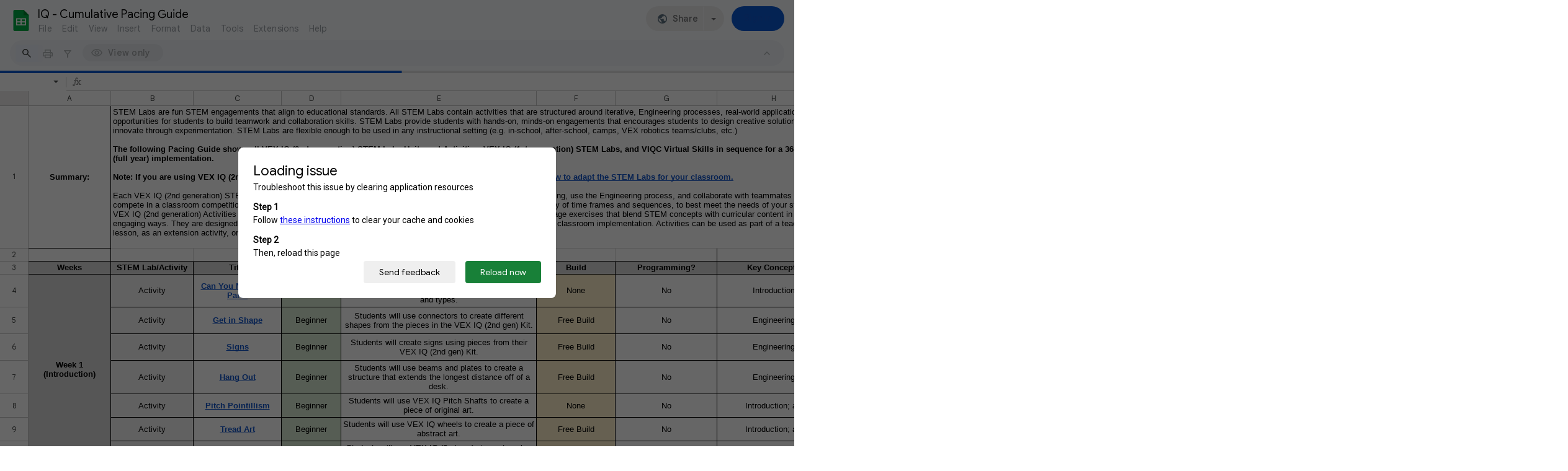

--- FILE ---
content_type: text/html; charset=utf-8
request_url: https://docs.google.com/spreadsheets/d/1QmNfN8X9Trpr8UhcZAGPa-akSaPDrFxsoluerQ0AMQk/edit
body_size: 65206
content:
<!DOCTYPE html><html lang="en-US"><head><script nonce="rk4DougqiWnCR3t7xzIwIQ">var DOCS_timing={}; DOCS_timing['pls']=new Date().getTime();</script><meta property="og:title" content="IQ - Cumulative Pacing Guide"><meta property="og:type" content="article"><meta property="og:site_name" content="Google Docs"><meta property="og:url" content="https://docs.google.com/spreadsheets/d/1QmNfN8X9Trpr8UhcZAGPa-akSaPDrFxsoluerQ0AMQk/edit?usp=embed_facebook"><meta property="og:image" content="https://lh7-us.googleusercontent.com/docs/AHkbwyIjA4yE7NfjqbdEBLFrFUJauaMieJDrFe3KhPECcravSKUxK6Zs9Hh1sDly730eYSSlDgu3EuIJemmma9L7cYp9F5YX1LgmTcN4BZkQXZ6VfRT5VO4I=w1200-h630-p"><meta property="og:image:width" content="1200"><meta property="og:image:height" content="630"><meta name="google" content="notranslate"><meta http-equiv="X-UA-Compatible" content="IE=edge;"><meta name="referrer" content="strict-origin-when-cross-origin"><title>IQ - Cumulative Pacing Guide - Google Sheets</title><link rel="shortcut icon" href="//ssl.gstatic.com/docs/spreadsheets/spreadsheets_2023q4.ico"><link rel="chrome-webstore-item" href="https://chrome.google.com/webstore/detail/ghbmnnjooekpmoecnnnilnnbdlolhkhi"><link rel="chrome-webstore-item" href="https://chrome.google.com/webstore/detail/apdfllckaahabafndbhieahigkjlhalf"><link rel="manifest" href="/spreadsheets/manifest.json" crossorigin="use-credentials"/><style nonce="2CPVLSFVnTP0nbPJuwd_Pg">.gb_y{display:-webkit-box;display:-webkit-flex;display:flex;-webkit-box-pack:end;-webkit-justify-content:flex-end;justify-content:flex-end;width:100%}.gb_z{box-sizing:border-box;height:48px;padding:4px}.gb_A,.gb_B,.gb_C{-webkit-tap-highlight-color:rgba(0,0,0,0);-webkit-tap-highlight-color:transparent;box-sizing:border-box;float:right;outline:none}.gb_D{box-sizing:border-box;display:inline-block;height:48px;outline:none;padding:4px}.gb_E,.gb_F{fill:#5f6368}.gb_H .gb_F,.gb_H .gb_E{fill:rgba(255,255,255,.87)}.gb_I .gb_B,.gb_J .gb_B{cursor:pointer;padding:8px}.gb_K{display:none}a.gb_A{border-radius:100px;background:#0b57d0;background:var(--gm3-sys-color-primary,#0b57d0);box-sizing:border-box;color:#fff;color:var(--gm3-sys-color-on-primary,#fff);display:inline-block;font-size:14px;font-weight:500;min-height:40px;outline:none;padding:10px 24px;text-align:center;text-decoration:none;white-space:normal;line-height:18px;position:relative;font-family:"Google Sans Text",Roboto,Helvetica,Arial,sans-serif;min-width:85px;padding:10px 12px}.gb_H a.gb_A{background:#c2e7ff;background:var(--gm3-sys-color-secondary-fixed,#c2e7ff);color:#001d35;color:var(--gm3-sys-color-on-secondary-fixed,#001d35)}.gb_U{-webkit-box-orient:vertical;-webkit-line-clamp:2;max-height:40px;max-width:100%;overflow:hidden;overflow-wrap:break-word;word-break:break-word}.gb_O{fill:#1a73e8;margin:4px}.gb_H .gb_O{fill:#8ab4f8}@media (max-width:640px){a.gb_A{min-width:75px}}sentinel{}</style><script nonce="rk4DougqiWnCR3t7xzIwIQ">DOCS_timing['ojls']=new Date().getTime();</script><script nonce="rk4DougqiWnCR3t7xzIwIQ">DOCS_timing['ojle']=new Date().getTime();</script><script src="chrome-extension://ghbmnnjooekpmoecnnnilnnbdlolhkhi/page_embed_script.js" nonce="rk4DougqiWnCR3t7xzIwIQ"></script><script data-id="_gd" nonce="rk4DougqiWnCR3t7xzIwIQ">window.WIZ_global_data = {"K1cgmc":"%.@.[null,null,null,[1,1,[1768358182,740855000],4],null,8]]","TSDtV":"%.@.[[null,[[45736426,null,null,0.5,null,null,\"AtjTse\"],[45681910,null,true,null,null,null,\"OKXfNb\"],[45702908,0,null,null,null,null,\"YUmR1e\"],[45662509,null,true,null,null,null,\"fLCtnf\"],[45734741,null,true,null,null,null,\"gWu1Ue\"],[45736423,null,false,null,null,null,\"KdGYpb\"],[45713329,null,true,null,null,null,\"TzH3fe\"],[45657263,null,false,null,null,null,\"ByEExb\"],[45744490,null,false,null,null,null,\"luHWB\"],[45699018,null,null,null,\"hoiy8M2zL0suK1NZr2K0T7URFV3w\",null,\"evsAs\"],[45678214,null,null,null,\"qYGgY5L4A0suK1NZr2K0QusvQmcX\",null,\"VL579e\"],[45677726,null,false,null,null,null,\"C5oZKe\"],[45727616,null,false,null,null,null,\"qNQRAf\"],[45727273,null,false,null,null,null,\"dMkROb\"],[45644642,null,null,null,\"X-WS exp!\",null,\"rsrxGc\"],[45748088,null,false,null,null,null,\"KLuwTc\"],[45744236,null,false,null,null,null,\"Rnque\"],[45747674,null,false,null,null,null,\"uwvdNc\"],[45676183,null,false,null,null,null,\"EpABPb\"],[45696305,null,false,null,null,null,\"Uujhbc\"],[45699426,null,true,null,null,null,\"qWUOSd\"],[45679175,null,false,null,null,null,\"OETeme\"],[45747909,null,false,null,null,null,\"uTkAWb\"],[45730266,null,true,null,null,null,\"VughG\"],[45677009,null,false,null,null,null,\"JkUdKe\"],[45678187,null,false,null,null,null,\"OrvCpd\"],[45672203,null,true,null,null,null,\"jDBBvd\"],[45643359,null,true,null,null,null,\"GcxuKe\"],[45672066,null,true,null,null,null,\"E1A5lb\"],[45751947,null,false,null,null,null,\"sT6Vl\"],[45725181,null,null,null,\"Ge5kDSw2j0suK1NZr2K0WTQKW9Am\",null,\"QOhO3d\"],[45670693,null,false,null,null,null,\"V7Wemb\"],[45691859,null,false,null,null,null,\"p9TOQ\"],[45730498,null,false,null,null,null,\"ZycXJf\"],[45717711,null,false,null,null,null,\"lhxHkd\"],[45674760,null,null,null,\"Q2udpf42g0suK1NZr2K0SS4sTYE7\",null,\"E55iCf\"],[45724955,null,true,null,null,null,\"Lhvui\"],[45712967,null,false,null,null,null,\"rZW8ld\"],[45673686,null,false,null,null,null,\"TVdkuc\"],[45673687,null,false,null,null,null,\"OQKgkd\"],[45681145,null,true,null,null,null,\"hV6kcd\"],[45743516,null,false,null,null,null,\"C3mEk\"],[45678265,null,false,null,null,null,\"P7qpdc\"],[45724030,null,false,null,null,null,\"V0bNGd\"],[45725105,null,true,null,null,null,\"VQN2ac\"],[45672211,null,false,null,null,null,\"Wgtd8c\"],[45693258,null,null,null,null,null,\"BrCRse\",[\"[[\\\"en\\\",\\\"en-US\\\",\\\"en-GB\\\",\\\"en-CA\\\",\\\"en-AU\\\",\\\"en-IN\\\",\\\"en-IE\\\",\\\"en-NZ\\\",\\\"en-ZA\\\"]]\"]],[45729447,null,false,null,null,null,\"hjIR6e\"],[45752217,null,false,null,null,null,\"N9LDI\"],[45686665,null,true,null,null,null,\"xGJelc\"],[45713947,null,false,null,null,null,\"Tk0Ile\"],[45668197,null,true,null,null,null,\"pReYPb\"],[45723911,null,false,null,null,null,\"e77Z7d\"],[45674975,null,false,null,null,null,\"sBUhfc\"],[45706188,null,true,null,null,null,\"OF1zrd\"],[45706819,null,false,null,null,null,\"aPAx2b\"],[45742777,null,false,null,null,null,\"PPsZu\"],[45714946,null,true,null,null,null,\"ZYrane\"],[45664242,null,false,null,null,null,\"o4hKqd\"],[45678908,null,true,null,null,null,\"V6Qvvf\"],[45751437,null,false,null,null,null,\"HgnE6e\"],[45700150,null,false,null,null,null,\"RLRykc\"],[45678679,null,false,null,null,null,\"HbebVe\"],[45715074,null,false,null,null,null,\"xxxPgb\"],[45700770,null,false,null,null,null,\"Mk7a4d\"],[45681147,null,true,null,null,null,\"pgDArb\"],[45734892,null,true,null,null,null,\"oe7xAe\"],[45677445,null,true,null,null,null,\"rPYk8\"],[45658949,null,false,null,null,null,\"NfShlf\"],[45722047,null,null,null,null,null,\"D6k5oe\",[\"[[\\\"af\\\",\\\"am\\\",\\\"ar\\\",\\\"ar-EG\\\",\\\"ar-001\\\",\\\"az\\\",\\\"be\\\",\\\"bg\\\",\\\"bn\\\",\\\"ca\\\",\\\"ceb\\\",\\\"cs\\\",\\\"da\\\",\\\"de\\\",\\\"el\\\",\\\"en\\\",\\\"es\\\",\\\"es-419\\\",\\\"es-ES\\\",\\\"es-MX\\\",\\\"es-US\\\",\\\"et\\\",\\\"eu\\\",\\\"fa\\\",\\\"fi\\\",\\\"fil\\\",\\\"fr\\\",\\\"fr-FR\\\",\\\"fr-CA\\\",\\\"gl\\\",\\\"gu\\\",\\\"hi\\\",\\\"hr\\\",\\\"ht\\\",\\\"hu\\\",\\\"hy\\\",\\\"id\\\",\\\"is\\\",\\\"it\\\",\\\"iw\\\",\\\"ja\\\",\\\"jv\\\",\\\"ka\\\",\\\"kn\\\",\\\"ko\\\",\\\"kok\\\",\\\"la\\\",\\\"lt\\\",\\\"lv\\\",\\\"mai\\\",\\\"mk\\\",\\\"ml\\\",\\\"mr\\\",\\\"ms\\\",\\\"my\\\",\\\"ne\\\",\\\"nl\\\",\\\"no\\\",\\\"nb-NO\\\",\\\"nn-NO\\\",\\\"or\\\",\\\"pa\\\",\\\"pl\\\",\\\"ps\\\",\\\"pt\\\",\\\"pt-BR\\\",\\\"pt-PT\\\",\\\"ro\\\",\\\"ru\\\",\\\"sd\\\",\\\"si\\\",\\\"sk\\\",\\\"sl\\\",\\\"sq\\\",\\\"sr\\\",\\\"sv\\\",\\\"sw\\\",\\\"ta\\\",\\\"te\\\",\\\"th\\\",\\\"tr\\\",\\\"uk\\\",\\\"ur\\\",\\\"vi\\\",\\\"zh\\\",\\\"zh-Hans-CN\\\",\\\"zh-Hant-TW\\\",\\\"zh-CN\\\",\\\"zh-TW\\\",\\\"zh-Hans\\\",\\\"zh-Hant\\\",\\\"nl-NL\\\"]]\"]],[45740615,null,true,null,null,null,\"Vd9XHb\"],[45748403,null,false,null,null,null,\"XYCTRc\"],[45699702,null,false,null,null,null,\"Xo3sI\"],[45703462,null,false,null,null,null,\"fTmqve\"],[45749214,null,null,null,\"\",null,\"HkDBBd\"],[45710394,null,false,null,null,null,\"ZsDmSd\"],[45729467,null,false,null,null,null,\"kKLGLb\"],[45677526,null,null,null,\"hZeGRZs5p0suK1NZr2K0V3syYPHo\",null,\"KtCfwd\"],[45721408,null,false,null,null,null,\"smbAqe\"],[45724259,null,false,null,null,null,\"Sjqsdf\"],[45748452,null,false,null,null,null,\"oAMlce\"],[45672206,null,false,null,null,null,\"qxTK9b\"],[45709238,null,true,null,null,null,\"jQTN0e\"],[45729422,null,true,null,null,null,\"OOSdib\"],[45723416,null,true,null,null,null,\"DgQqmc\"],[45739155,null,false,null,null,null,\"Ljfylf\"],[45672527,null,true,null,null,null,\"LIKBre\"],[45728555,null,null,null,\"\",null,\"ptUmFe\"],[45654291,null,false,null,null,null,\"rhP5uf\"],[45725182,null,null,null,\"N7WcPjZPR0suK1NZr2K0TGZuB5Ce\",null,\"McLXzc\"],[45653421,null,true,null,null,null,\"K2C7od\"],[45744297,null,false,null,null,null,\"HAj7Mb\"],[45644639,null,true,null,null,null,\"GoJCRc\"],[45744234,null,false,null,null,null,\"LtNgOd\"],[45672202,null,false,null,null,null,\"CyvTSb\"],[45726382,null,false,null,null,null,\"QUY3\"],[45744918,null,false,null,null,null,\"f9HMbb\"],[45724458,null,false,null,null,null,\"MRpQbd\"],[45621619,null,false,null,null,null,\"PfkIr\"],[45735186,null,false,null,null,null,\"SIvvz\"],[45749708,null,false,null,null,null,\"ktRboc\"],[45672213,null,true,null,null,null,\"BfWTle\"],[45724460,null,null,0.5,null,null,\"U6t0Ob\"],[45748160,null,false,null,null,null,\"SX7P2b\"],[45730792,null,false,null,null,null,\"m0Fg3c\"],[45730506,null,false,null,null,null,\"qhuWUc\"],[45752216,null,false,null,null,null,\"EJg6N\"],[45690176,null,false,null,null,null,\"qF6xVc\"],[45686663,null,true,null,null,null,\"KGh4Cc\"],[45725770,null,false,null,null,null,\"yRc2q\"],[45697234,null,true,null,null,null,\"cUoIXb\"],[45708298,null,false,null,null,null,\"T4IN0c\"],[45748868,null,false,null,null,null,\"HraNse\"],[45746067,null,false,null,null,null,\"wK00sd\"],[45751187,null,false,null,null,null,\"OuEQae\"],[45718842,null,false,null,null,null,\"Ywwwdb\"],[45696619,null,false,null,null,null,\"U7gqEe\"],[45723113,null,true,null,null,null,\"Mv7Xhb\"],[45729830,null,false,null,null,null,\"DCV6If\"],[45712870,null,false,null,null,null,\"J04FPb\"],[45674978,null,false,null,null,null,\"x4QBkb\"],[45703610,null,false,null,null,null,\"UtcGCc\"],[45658679,null,false,null,null,null,\"qdTkee\"],[45720792,null,false,null,null,null,\"NFUw0c\"],[45724459,null,null,null,\"rHrAD6ykh0suK1NZr2K0TB6fPtWB\",null,\"CE91jd\"],[45725154,null,true,null,null,null,\"WbzTGf\"],[45718464,null,true,null,null,null,\"MmyjKe\"],[45641838,null,false,null,null,null,\"fLPxhf\"],[45750741,null,false,null,null,null,\"CUcuI\"],[45723283,null,false,null,null,null,\"SoWiLc\"],[45723104,null,true,null,null,null,\"EkiEee\"],[45747769,null,true,null,null,null,\"pkwVub\"],[45742776,null,false,null,null,null,\"wyKum\"],[45725720,null,false,null,null,null,\"ZBeYxd\"],[45737532,null,false,null,null,null,\"JmYEv\"],[45751442,null,false,null,null,null,\"f4YkJ\"],[45686662,null,true,null,null,null,\"go03Eb\"],[45746367,null,false,null,null,null,\"GFsSZ\"],[45660690,null,false,null,null,null,\"ovKHsb\"],[45677461,null,null,null,null,null,\"qb66hd\",[\"[]\"]],[45746380,null,false,null,null,null,\"fkqxGb\"],[45691858,null,false,null,null,null,\"rWzu0d\"],[45728726,null,false,null,null,null,\"yMFQX\"],[45746750,null,false,null,null,null,\"CRyfMe\"],[45725110,null,true,null,null,null,\"ElheSd\"],[45751415,null,false,null,null,null,\"fJBcbd\"],[45679439,null,false,null,null,null,\"DNzQwe\"],[45699017,null,null,null,\"rffTE8sLk0suK1NZr2K0RtLUVxzE\",null,\"tWGWgc\"],[45728785,null,false,null,null,null,\"UPAJB\"],[45734018,null,false,null,null,null,\"fuHEie\"],[45660287,null,false,null,null,null,\"nIuPDe\"],[45686664,null,true,null,null,null,\"P0fSX\"],[45676780,null,false,null,null,null,\"GSMsUe\"],[45692064,null,false,null,null,null,\"wZ64Sb\"],[45711477,null,false,null,null,null,\"Rnlerd\"],[45674758,null,false,null,null,null,\"ZHtfUc\"],[45676996,null,false,null,null,null,\"KFVYtf\"],[45672205,null,true,null,null,null,\"E7dKkc\"],[45699204,null,false,null,null,null,\"XWRwod\"],[45729696,null,null,1,null,null,\"UeMd4b\"],[45730222,null,null,30000,null,null,\"qnlClb\"],[45726544,null,true,null,null,null,\"hWjH1c\"],[45736179,null,false,null,null,null,\"LIe8ub\"],[45727546,null,true,null,null,null,\"wT569b\"],[45729690,null,false,null,null,null,\"AQMuhd\"],[45644640,42,null,null,null,null,\"xbuGR\"],[45673227,null,false,null,null,null,\"bRuCz\"],[45687747,null,true,null,null,null,\"n1Nom\"],[45717234,null,false,null,null,null,\"ciRkJd\"],[45747553,null,false,null,null,null,\"NIUGN\"],[45747000,null,false,null,null,null,\"gxagfb\"],[45677729,null,false,null,null,null,\"wzZQPd\"],[45708977,null,false,null,null,null,\"AxurIf\"],[45752218,null,false,null,null,null,\"Gktqke\"],[45715626,null,false,null,null,null,\"ERq70c\"],[45735097,null,false,null,null,null,\"ZYDWGf\"],[45742079,null,false,null,null,null,\"awHj9\"],[45676754,null,false,null,null,null,\"YwbU8\"],[45678215,null,null,null,\"6PSdkFYUx0suK1NZr2K0SmPPgaGe\",null,\"JR8rtc\"],[45726852,null,false,null,null,null,\"qgjRgd\"],[45700504,null,false,null,null,null,\"u6ksOd\"],[45678217,null,null,0.01,null,null,\"RL6SLc\"],[45672085,null,true,null,null,null,\"FJbUAf\"],[45742759,null,false,null,null,null,\"hc5Fic\"],[45648275,null,true,null,null,null,\"X5yyz\"],[45750887,null,false,null,null,null,\"WTvwUd\"],[45703717,null,false,null,null,null,\"ZfxSFe\"],[45737769,null,false,null,null,null,\"C4gACf\"],[45684108,null,false,null,null,null,\"IHwhDb\"],[45674285,null,false,null,null,null,\"zRoGXc\"],[45679713,null,false,null,null,null,\"EEZ1dd\"],[45746176,null,false,null,null,null,\"atfOHe\"],[45729695,null,false,null,null,null,\"tYEdHb\"],[45750646,null,false,null,null,null,\"ZsLlE\"],[45674761,null,null,0.5,null,null,\"GpQcOb\"],[45736482,null,false,null,null,null,\"DAnsv\"],[45684730,null,true,null,null,null,\"aW7Ggd\"],[45677444,null,true,null,null,null,\"WYEV9b\"],[45747879,null,false,null,null,null,\"kZsK5\"],[45661802,null,false,null,null,null,\"I09lfd\"],[45709342,null,false,null,null,null,\"Ab7Nmd\"],[45746685,null,false,null,null,null,\"Q3KBSd\"],[45737207,null,false,null,null,null,\"Kw5UUd\"],[45639541,null,false,null,null,null,\"LHinid\"],[45736727,null,false,null,null,null,\"JJHfwf\"],[45748983,null,false,null,null,null,\"s0d1Kd\"],[45752219,null,false,null,null,null,\"QIG0Je\"],[45736425,null,null,null,\"Z7vabQzZ0Bn3gbW4AcZC0TfvmSab\",null,\"fFl01\"],[45719766,null,false,null,null,null,\"A3eSQd\"],[45681027,null,false,null,null,null,\"rqh9Yb\"],[45696085,null,false,null,null,null,\"g3Gc7d\"],[45707719,null,false,null,null,null,\"GtbvFd\"],[45731897,null,false,null,null,null,\"NK5elf\"],[45745030,null,false,null,null,null,\"HKORbd\"],[45682655,null,false,null,null,null,\"riQMFe\"],[45683718,null,true,null,null,null,\"zQUS6d\"],[45751476,null,false,null,null,null,\"gwKlXb\"],[45737396,null,false,null,null,null,\"KJRJ6d\"],[45746766,null,false,null,null,null,\"a6khDf\"],[45657471,null,null,null,null,null,\"kMR5pc\",[\"[[\\\"es\\\",\\\"pt\\\",\\\"ja\\\",\\\"ko\\\",\\\"fr\\\",\\\"it\\\",\\\"de\\\",\\\"zh-CN\\\",\\\"nl\\\",\\\"tr\\\",\\\"cs\\\",\\\"sv\\\",\\\"da\\\",\\\"no\\\",\\\"pl\\\",\\\"vi\\\",\\\"th\\\",\\\"fi\\\",\\\"uk\\\",\\\"ru\\\",\\\"hu\\\",\\\"ro\\\",\\\"ms\\\",\\\"el\\\",\\\"ca\\\",\\\"ar\\\",\\\"iw\\\",\\\"he\\\"]]\"]],[45686667,null,true,null,null,null,\"ek81nf\"],[45658731,null,false,null,null,null,\"zMe6ub\"],[45658716,null,false,null,null,null,\"Fa3cob\"],[45685754,null,true,null,null,null,\"OyPt5\"],[45661086,null,false,null,null,null,\"wfVdS\"],[45742887,null,false,null,null,null,\"bzXlub\"],[45666088,null,false,null,null,null,\"MgfT5\"],[45735477,null,false,null,null,null,\"qK0Vqb\"],[45729970,null,false,null,null,null,\"V517pe\"],[45677456,null,false,null,null,null,\"pyUPD\"],[45658644,null,false,null,null,null,\"ZdwoD\"],[45696263,null,null,null,null,null,\"W12Bse\",[\"[]\"]],[45653615,null,null,null,null,null,\"lwF00d\",[\"[[\\\"es\\\",\\\"pt\\\",\\\"ja\\\",\\\"ko\\\",\\\"fr\\\",\\\"it\\\",\\\"de\\\",\\\"zh\\\",\\\"nl\\\",\\\"iw\\\",\\\"he\\\",\\\"tr\\\",\\\"cs\\\",\\\"sv\\\",\\\"da\\\",\\\"no\\\",\\\"pl\\\",\\\"vi\\\",\\\"th\\\",\\\"fi\\\",\\\"uk\\\",\\\"ar\\\",\\\"ru\\\",\\\"hu\\\",\\\"ro\\\",\\\"ms\\\",\\\"el\\\",\\\"ca\\\",\\\"id\\\",\\\"in\\\"]]\"]],[45747953,null,false,null,null,null,\"teCRCb\"],[45658291,null,true,null,null,null,\"OSuRGd\"],[45689771,null,false,null,null,null,\"dkdoVc\"],[45716368,null,false,null,null,null,\"Rd9FMb\"],[45735651,null,false,null,null,null,\"QEOLhc\"],[45743085,null,false,null,null,null,\"Ph5VH\"],[45681790,null,false,null,null,null,\"uPCxtc\"],[45647060,null,true,null,null,null,\"uYjPWb\"],[45720439,null,false,null,null,null,\"UFhFZb\"],[45736698,null,false,null,null,null,\"nhgo9c\"],[45686666,null,true,null,null,null,\"dZ9mjb\"],[45644641,null,null,3.14159,null,null,\"FX1FL\"],[45701738,null,false,null,null,null,\"uVkjIb\"],[45747887,null,false,null,null,null,\"BvfvHb\"],[45694562,null,true,null,null,null,\"D50qNc\"],[45696552,null,false,null,null,null,\"f1ZShc\"],[45674759,null,null,null,\"nHWnsqMqi0suK1NZr2K0QMJZfKqX\",null,\"xH7haf\"],[45654169,null,false,null,null,null,\"HCu2yf\"]],\"CAMS0wEd1waU46k3pNQEA+cGA9eaAgPQ+w0DqgYDx1kD9aAOwb8jA4ajBQOWBQOPxAWaYQOQvQUDlLMGA70FA8FnA4YDA/8vA4gFA+bVBoFBA4KhDwO37AUDnosFA8wGAygD4gYDLwO2BgPxjQUDsU8D/QUD05UXA/mQBQPm3AYD9IRNqOYFA8z8FQPz2gOfxQICkM4EA4mdCwPzEZmg6QMD3rcGA+OWAQP9hgYA4GsDYAPyHwGT7AX5hAUDqfUFA8zGAQOttgUDuLoIA89GA4bvFwONjRED\"]]]","nQyAE":{}};</script><script nonce="rk4DougqiWnCR3t7xzIwIQ">_docs_flag_initialData={"docs-ails":"docs_warm","docs-fwds":"docs_nf","docs-crs":"docs_crs_tsol","docs-fl":2,"docs-hpr":2,"docs-orl":9,"docs-rls":1,"docs-shdn":104,"docs-eivt":false,"info_params":{"includes_info_params":true},"docs-epfdfjes":true,"docs-esaf":false,"docs-ecdh":true,"docs-eawbwm":true,"docs-eavlbm":true,"docs-ecbwm":true,"docs-ecucbwm":true,"docs-edlmbm":true,"docs-eafwbwm":true,"docs-ncbwm":true,"docs-ectwm":false,"docs-edswm":true,"docs-ewcfer":true,"docs-ewubum":false,"docs-ewcm":true,"docs-ewmsm":false,"docs-eewsm":true,"docs-efrdwm":false,"docs-eeoswm":true,"docs-empwm":false,"docs-emaswm":true,"docs-emswm":true,"docs-emadwm":false,"docs-enswb":true,"docs-eobswm":true,"docs-epsc":false,"docs-epdwm":true,"docs-erhswm":true,"docs-essr":true,"docs-esswm":false,"docs-esdwm":false,"docs-ewbm":false,"docs-efhebwm":true,"docs-erbwm":true,"docs-eucrdwm":false,"docs-mm":10,"docos-edpc":false,"docos-dphl":10000,"docos-drpdhl":10000,"docos-rppl":500,"docos-dpsl":9900,"docos-drpdsl":9900,"docs-cpr":true,"docs-ededsi":false,"docos-edutfr":false,"docos-ehs":false,"docos-edim":false,"docs-eicwdubl":true,"docs-hmg":true,"uls":"","docs-idu":false,"customer_type":"ND","scotty_upload_url":"/upload/spreadsheets/resumable","docs-edcfmb":false,"docs-erlbwfa":false,"docs-net-udmi":500000,"docs-net-udpt":120000,"docs-net-udur":"/upload/blob/spreadsheets","docs-net-usud":true,"docs-enable_feedback_svg":false,"docs-fpid":713590,"docs-fbid":"ExternalUserData","docs-obsImUrl":"https://ssl.gstatic.com/docs/common/netcheck.gif","docs-lsltms":20000,"lssv":7,"docs-offline-oebp":"/offline/eventbusworker.js","docs-offline-nnodi":100,"docs-localstore-iort":10000,"docs-offline-dck":"AIzaSyDrRZPb_oNAJLpNm167axWK5i85cuYG_HQ","docs-offline-mobile-mms":15000000,"docs-ewtaoe":true,"docs-offline-hsu":"docs.google.com/sheets","dffm":["Calibri","Cambria","Syncopate","Lobster","Corsiva","Coming Soon","Shadows Into Light","Indie Flower","Tahoma","Crafty Girls","Proxima Nova","Roboto Condensed","Average","Lato","Source Code Pro","Old Standard TT","Alfa Slab One","Playfair Display","PT Sans Narrow","Muli","Montserrat","Roboto Slab","Raleway","Open Sans","Oswald","Amatic SC","Source Sans Pro","Roboto","Economica","Reenie Beenie","Stint Ultra Expanded","Alegreya","Merriweather"],"dffd":["Calibri","Cambria","Syncopate","Lobster","Corsiva","Coming Soon","Shadows Into Light","Indie Flower","Tahoma","Crafty Girls","Proxima Nova","Roboto Condensed","Average","Lato","Source Code Pro","Old Standard TT","Alfa Slab One","Playfair Display","PT Sans Narrow","Muli","Montserrat","Roboto Slab","Raleway","Open Sans","Oswald","Amatic SC","Source Sans Pro","Roboto","Economica","Reenie Beenie","Stint Ultra Expanded","Alegreya","Merriweather"],"docs-offline-toomem":false,"docs-irbfes":false,"docs-offline-ercidep":true,"docos-eos":true,"udurls":true,"docs-localstore-cide":true,"docs-localstore-dom":false,"docs-extension-id":"ghbmnnjooekpmoecnnnilnnbdlolhkhi","icso":false,"docs-clsvn":0,"docs-rlsvn":0,"docs-offline-desktop-mms":200000000,"docs-offline-uebie":true,"docs-emasl":false,"docs-sw-efcr":true,"docs-sw-ehnur":false,"docs-emcct":true,"docs-ertwsinoi":true,"docs-ssndl":true,"docs-sw-ecfr":false,"docs-cmbs":500,"docs-doie":false,"docs-doild":false,"docs-dooife":true,"docs-eaiturd":true,"docs-ecpdo":true,"docs-edlbsl":false,"docs-sw-eddf":false,"docs-efshwr":true,"docs-efcs":false,"docs-eiwot":false,"docs-eiec":true,"docs-eirdfi":false,"docs-eiwotdl":false,"docs-eiwotv2":false,"docs-eiwotv2dl":false,"docs-ecdrfs":false,"docs-eliv":true,"docs-offline-oepdp":false,"docs-offline-eoep":true,"docs-offline-eeooip":true,"docs-offline-eorlv":false,"docs-eosc":false,"docs-eoufm":false,"docs-eprfns":true,"docs-esuhf":true,"docs-esiec":false,"docs-esrtitt":false,"docs-tlspe":true,"docs-offline-ewnldoc":true,"docs-flrwpdo":true,"docs-localstore-ilat":10000,"docs-intli":true,"docs-sw-nfhms":10,"docs-offline-ouil":[],"docs-sw-efcffc":true,"docs-sw-eesp0sr":true,"docs-sw-eessrr":false,"docs-sw-ecus":true,"docs-edclcf":true,"docs-sw-eddfpc":true,"docs-sw-edubnc":1747728000000,"docs-sw-eesp1sr":false,"docs-sw-eesp2sr":false,"docs-sw-eol":true,"docs-sw-epcc":true,"docs-sw-erdcbnc":true,"docs-sw-ernec":true,"docs-sw-esccda":false,"docs-sw-cache-prefix":"spreadsheets","docs-text-ewf":true,"docs-wfsl":["ca","da","de","en","es","fi","fr","it","nl","no","pt","sv"],"docs-efrsde":true,"docs-efpsf":true,"docs-edfn":true,"docs-efpsp":true,"docs-eefp":true,"docs-dli":true,"docs-liap":"/naLogImpressions","ilcm":{"eui":"ADFN-cveZWuOSxCJrLzwAFixqRbGU1nHAmfcFYFWlDAGY5htqlGV2XcBmLze7hjGiZhApwEyVnje","je":1,"sstu":1768450123325168,"si":"CPG9nYvWjJIDFVAiswUdTOsGXg","gsc":0,"ei":[5700559,5703839,5703938,5704569,5704621,5704883,5705777,5705891,5706069,5706270,5707047,5707204,5708480,5708564,5709357,5709476,5710692,5711550,5712635,5712909,5713195,5713554,5714310,5714839,5714843,5716149,5717932,5717949,5719527,5720568,5721798,5721814,5724199,5724215,5724419,5724435,5724880,5724896,5726679,5726695,5726752,5727241,5727257,5729076,5729092,5732371,5734616,5734632,5735236,5735252,5737784,5737800,5738065,5738081,5738199,5738215,5740170,5740186,5740325,5740341,5740715,5740731,5740798,5740814,5743452,5743771,5743787,5746301,5746312,5746708,5746724,5749699,5749715,5753665,5753681,5754902,5754918,5756639,5756655,5756843,5756859,5757366,5757382,5758658,5758674,5759262,5759278,5760151,5760167,5760291,5760307,5760434,5760450,5760454,5760470,5760744,5760760,5765475,5765491,5768001,5768017,5768309,5768325,5769775,5769791,5771519,5771535,5773682,5773698,5776987,5777003,5781773,5781789,5782208,5782224,5782619,5782635,5784083,5784099,5785561,5785577,5786387,5786403,5787277,5787293,5797683,5797699,5797926,5797942,5798507,5798523,5799978,5799994,13702623,48966194,48966202,49398741,49398749,49471963,49471971,49491677,49491685,49498893,49498901,49623541,49623549,49629254,49629262,49643588,49643596,49644115,49644123,49769317,49769325,49822901,49822909,49823104,49823112,49833542,49833550,49842975,49842983,49904339,49904347,49924746,49924754,49926193,49926201,49943119,49943127,49971933,49971941,49979598,49979606,50266142,50266150,50273408,50273416,50297016,50297024,50335667,50335675,50389250,50389258,50438885,50439160,50439168,50503859,50503867,50513154,50538644,50538652,50549575,50549583,50549971,50549979,50561423,50561431,50562893,50562904,50587002,50587010,50596417,50602281,50602289,70971276,70971284,71061493,71079878,71079886,71085301,71085309,71120888,71120896,71145446,71145457,71376076,71376084,71387413,71387424,71387869,71387877,71406837,71406845,71451242,71451250,71465987,71465995,71501523,71501531,71505840,71505848,71520550,71520558,71530123,71530131,71542997,71543013,71544814,71544822,71546325,71575163,71575179,71608360,71608368,71614749,71614765,71626796,71626804,71626817,71626825,71626890,71626898,71626951,71626959,71627021,71627029,71627051,71627059,71627131,71627139,71642143,71642151,71658060,71658068,71659893,71659901,71660211,71660227,71668382,71668390,71679500,71679508,71681910,71689920,71689928,71710020,71710028,71724752,71724768,71737827,71737843,71821490,71821506,71825503,71825511,71833017,71854930,71854938,71898007,71898015,71899389,71899400,71960480,71960488,94326619,94327491,94327499,94333123,94333131,94333352,94333368,94353288,94353296,94354956,94354972,94386986,94390223,94390239,94429074,94434297,94434305,94434487,94434503,94461486,94523188,94523196,94573779,94573787,94574461,94574477,94624765,94624773,94629777,94629785,94641927,94641943,94642103,94642119,94660975,94660983,94661862,94661870,94664467,94664483,94664513,94664529,94687641,94692418,94692426,94700322,94700338,94733597,94733605,94742659,94742675,94745016,94745024,94755915,94755931,94781871,94781887,94785069,94785077,94813572,94813583,94864553,94864561,94874674,94874690,94888307,94888323,94896349,94896365,94904069,94904077,94911510,94911526,94919132,94919140,95014976,95014992,95087006,95087014,95096937,95096953,95104388,95104399,95111945,95111953,95112753,95112761,95118541,95118549,95125059,95125070,95131013,95131021,95135953,95135961,95142419,95142435,95162880,95162896,95193812,95193823,95208282,95208298,95217969,95217985,95236897,95236913,95237925,95237941,95253944,95253960,95314822,95314830,95317502,95317510,99253920,99253936,99257927,99266046,99266054,99338555,99338566,99338800,99338808,99342898,99343298,99343306,99368712,99368720,99400122,99400130,99402271,99402279,99402630,99402652,99440813,99440821,99457526,99457534,99457667,99457675,99458338,99458354,99575057,99575073,99808874,99808890,100640005,100640007,101397949,101397965,101429779,101436110,101436126,101436501,101436517,101438659,101438675,101448275,101448280,101477425,101478096,101478104,101483525,101489591,101489596,101489821,101489826,101508335,101508343,101519320,101519328,101561612,101561620,101562386,101562394,101575539,101575544,101595212,101595228,101631351,101631359,101659294,101659302,101672665,101687077,101687085,101706496,101706512,101718347,101718363,101718563,101718571,101728415,101728431,101732382,101754262,101754270,101755344,101755349,101755523,101755528,101767625,101767630,101788163,101788171,101793865,101823243,101823251,101831080,101831096,101854652,101854668,101855259,101855267,101860687,101860695,101867903,101867911,101874281,101874297,101896315,101896355,101901628,101901644,101917145,101917153,101919478,101919486,101920193,101922659,101922667,101922840,101922848,101923690,101923706,101933611,101933619,101934694,101962018,101962026,101962597,102020119,102020135,102030522,102030530,102037913,102037929,102042883,102042899,102044158,102044166,102059501,102059509,102070556,102070564,102070990,102070998,102074007,102074015,102075698,102075714,102083346,102083354,102099120,102100138,102146567,102146575,102153507,102153511,102161305,102161313,102161607,102161615,102167858,102167874,102195795,102198302,102198310,102200941,102200957,102208352,102208360,102209639,102209655,102231923,102236206,102236214,102244449,102244457,102262429,102262437,102263579,102280668,102280676,102287424,102287432,102287944,102287952,102292076,102292084,102311128,102311144,102342896,102342904,102343400,102343408,102388242,102388247,102399861,102399869,102400942,102400958,102402659,102402667,102428526,102428534,102430781,102430789,102449788,102449796,102461805,102461821,102469840,102469848,102514966,102514971,102517256,102517261,102537384,102537392,102544309,102544325,102548541,102548549,102554639,102554644,102554918,102554923,102576468,102576484,102587613,102587621,102595694,102595710,102596276,102601477,102601493,102609362,102609367,102618688,102618696,102628083,102628099,102632488,102632504,102640601,102640617,102641440,102641445,102649583,102649588,102649977,102649982,102659747,102659755,102667839,102667855,102672648,102672653,102672968,102672973,102673455,102685332,102685337,102685851,102685856,102690680,102690688,102691097,102691102,102691374,102691379,102703890,102703906,102715871,102715887,102718357,102727324,102727329,102728929,102728945,102741266,102741274,102762215,102762223,102774747,102774755,102783549,102783557,102787583,102799755,102803284,102803306,102807870,102807878,102811823,102811831,102823462,102823478,102838653,102838669,102852357,102859126,102859134,102863271,102863276,102867775,102867783,102887176,102887184,102903600,102903608,102909789,102909794,102921573,102921581,102925999,102926007,102926663,102926671,102932607,102932615,102944124,102944129,102944333,102944338,102944386,102944391,102944621,102944626,102944667,102944672,102944850,102944855,102952124,102952140,102952144,102952160,102969862,102969870,102972709,102972717,102973320,102973328,102979022,102979027,102984152,102984160,102988298,102988303,102988682,102988687,102999649,102999654,103011619,103011627,103024782,103024798,103068976,103068984,103087720,103087736,103157616,103157632,103163024,103163032,103175950,103175958,103176239,103176247,103178748,103178764,103191257,103191273,103195345,103195361,103253220,103253225,103285866,103285874,103286153,103286161,103286564,103286572,103288446,103288454,103289064,103289069,103296134,103296142,103298976,103298992,103317199,103317204,103326427,103326435,103339623,103339639,103339696,103339704,103343770,103343778,103351599,103351615,103354256,103354264,103354912,103355293,103355301,103355523,103355531,104487008,104487024,104526948,104526964,104530120,104558053,104558069,104564419,104564435,104574099,104574107,104575352,104575357,104578319,104578335,104615655,104615663,104617253,104617269,104624583,104624591,104627929,104627935,104643627,104646587,104646603,104654306,104654314,104661187,104661195,104667531,104699364,104699372,104726628,104726644,104764224,104764232,104780330,104780346,104799759,104799775,104801486,104801494,104812778,104812794,104834699,104834715,104839705,104850015,104850031,104869044,104869052,104886089,104886094,104897885,104897890,104897967,104897972,104900991,104900996,104907911,104907919,104915648,104915664,104932746,104932757,104936681,104936697,104940457,104940465,104956935,104956951,104957241,104959322,104959338,104963362,104963370,104963651,104976577,104976585,104983049,104983057,104994277,104994293,105054044,105054050,105060759,105060767,105072193,105082137,105082145,105084909,105084917,105086519,105090970,105090986,105110463,105110468,105111683,105111699,105112570,105112575,105113790,105113806,105114579,105114587,105140185,105140193,105143208,105143216,105156873,105156889,105180914,105180922,105220593,105250576,105255678,105255686,105276263,105276268,105283707,105283715,105291657,105291673,105293626,105293634,105302133,105302141,105312526,105312531,105315464,105333025,105333041,105345084,105345089,105346305,105346313,105353595,105360358,105360366,105360862,105360870,105368548,105368556,105374024,105374032,105393871,105393879,105405435,105405451,105424418,105425148,105425156,105425968,105426133,105439120,105439136,105439271,105439279,105457287,105457292,105457550,105468804,105474728,105474744,115510022,115510030,115511335,115511340,115533958,115533963,115614398,115614406,115615463,115615479,115626238,115626246,115626479,115626487,115634544,115634549,115651184,115651192,115652838,115652999,115665120,115665125,115665229,115665234,115668424,115668431,115668447,115669278,115669286,115680850,115680866,115687367,115687372,115714916,115748195,115748200,115752032,115752048,115769579,115769587,115780561,115780569,115786212,115786220,115786432,115786437,115790316,115795607,115795612,115809463,115809479,115831776,115831792,115849188,115849193,115855085,115855093,115894035,115894051,115895876,115895884,115896949,115896965,115900001,115902312,115902317,115906832,115906848,115909821,115909829,115916250,115916255,115917318,115917326,115928939,115928947,115936444,115936452,115941400,115941405,115954366,115954371,115973563,115973579,115974726,115974742,115990691,115990699,115996461,115996469,116059405,116059413,116086213,116091118,116093395,116093411,116095054,116095062,116097767,116097783,116100543,116108988,116109004,116150786,116150794,116195037,116195042,116203435,116203440,116221474,116221482,116222264,116222269,116235706,116235722,116236312,116236317,116251039,116255734,116255742,116263343,116263359,116271860,116271876,116276441,116276449,116287100,116307748,116312168,116312184,116316430,116346534,116353151,116353167,116361222,116371688,116371696,116372557,116372565,116377870,116377875,116407665,116415994,116416002,116420508,116420853,116420869,116421251,116421259,116421347,116421363,116423563,116423579,116425539,116425555,116425644,116428023,116428882,116448407,116449516,116457108,116457124,116459605,116470832,116472819,116472835,116473515,116473520,116478898,116478903,116479751,116480001,116483600,116483608,116486053,116486059,116487122,116487138,116491824,116493183,116493199,116495839,116495847,116498664,116502867,116503941,116503958,116507232,116514349,116514354,116517630,116517635,116524309,116535303,116536036,116538466,116538474,116542683,116550348,116559345,116567499,116567504,116593745,116613094,116613710,116670655,116674089,116674105,116676909,116676925,116678612,116678618,116680068,116680074,116680742,116680748,116685398,116685788,116696675,116697553,116697559,116697567,116697573,116704081,116704119,116704433,116705410,116706845,116709022,116712926,116712931,116714309,116714312,116715739,116715744,116725933,116725939,116728478,116728484,116728492,116728498,116728506,116728512,116728550,116728556,116739766,116739782,116756892,116756908,116766390,116766406,116771113,116771117,116771270,116771276,116776318,116785243,116785248,116813305,116840642,116840647,116855829,116855845,116867521,116867527,116874912,116877109,116919494,116923675,116924992],"crc":0,"cvi":[]},"docs-ccdil":true,"docs-eil":true,"docs-ecuach":false,"docs-cclt":57,"docs-ecci":true,"docs-esi":false,"docs-cei":{"i":[5726695,105111699,94664529,99575073,5726752,102153507,105360870,116449516,94904077,102691102,103298992,5716149,103286572,102609367,94333368,116428882,105457550,103024798,5738081,71543013,102161313,116203440,104957241,102632504,50335675,71825511,5704569,71710028,5724896,71387877,49623549,5756859,71689928,95193823,105302141,115917326,5760470,116714309,101478104,102640617,116613710,99402279,50602289,105283715,104963370,115665234,5705891,102146575,115928947,5787293,116486059,115849193,115786220,115795612,102811831,102787583,5784099,5777003,115902317,102988303,104932757,103191273,116222269,102037929,95104399,115615479,5743452,104530120,102044166,116674105,116517635,115900001,102926007,116478903,116457124,102672973,104574107,49491685,115786437,103355531,101788171,103326435,116706845,102944672,115909829,94434503,115809479,101917153,94755931,5703938,105110468,116059413,94813583,95112761,102342904,102667855,71608368,5708480,102576484,102944855,71658068,116766406,5709357,101901644,105425156,102430789,71627059,116095062,102074015,50538652,116524309,104994293,105368556,104661195,104575357,103351615,101831096,102244457,5734632,115614406,102807878,5760307,5768325,102601493,116756908,105156889,102236214,71660227,103285874,115626246,105084917,99458354,99400130,49943127,116771276,115855093,116093411,5754918,102628099,102691379,102952160,115511340,102952140,102554923,102944626,101483525,5735252,50503867,116813305,116312184,95237941,99440821,5737800,102741274,94745024,5724435,101922667,94434305,105393879,94864561,71085309,116503941,105405451,102803306,116855845,71614765,104801494,5720568,94574477,95208298,102641445,101962018,71627139,105112575,116487138,115665125,95142435,102595710,94781887,102402667,102311144,101718363,101448280,102042899,94742675,99457675,103317204,71627029,103288454,116420869,102449796,49979606,94733605,105140193,104900996,101854668,103296142,5712909,116428023,71465995,115634549,99343306,104764232,94874690,116109004,105346313,5758674,50549583,102762223,94333131,115651192,101860695,94461486,102400958,95236913,102921581,115780569,101438675,116377875,105180922,102292084,5760450,50562904,101923706,101436126,71668390,102020135,5714839,71821506,104654314,71061493,50439168,116771117,49398749,116263359,116670655,104726644,5711550,99266054,49842983,71451250,95125070,103355301,5760760,105457292,71626825,105255686,102596276,101732382,102287952,116613094,102469848,116678618,49471971,116425644,71724768,115941405,116697559,104578335,115974742,115996469,116353167,94390239,105113806,116538474,71679508,116421363,5786403,49643596,102703906,5713195,5785577,102823478,116425555,115916255,102926671,115896965,71387424,94523196,95135961,104959338,94624773,101659302,105082145,116421259,115831792,101575544,102030530,105060767,71854938,105054050,102343408,102649588,104869052,102659755,104699372,95314830,105276268,115769587,115936452,104897890,116776318,116728512,5798523,103163032,5782635,99402652,116676925,105474744,116459605,5729092,102887184,101489826,102774755,71642151,102461821,102059509,116221482,115687372,101874297,5704883,102099120,116715744,115895884,50266150,71898015,102903608,99368720,116728484,48966202,49823112,71544822,102859134,5799994,5768017,105312531,105291673,5727257,99253936,71406845,95096953,105293634,50549979,103286161,101728431,115626487,101561620,5706069,95162896,94642119,116535303,116728556,101436517,104526964,104615663,102909794,116502867,101519328,105090986,94911526,116483608,5719527,102715887,94629785,5714843,102867783,103195361,116195042,102075714,71626898,105220593,116712931,116739782,95131021,71079886,102863276,115790316,116567504,102167874,102587621,102399869,105425968,49904347,5707047,5746312,116867527,102208360,49926201,101962597,115510030,116714312,102517261,104897972,101397965,49822909,101922848,116704081,104936697,49971941,104956951,102070998,94641943,49498901,115906848,5773698,94888323,104487024,101687085,102161615,102979027,115894051,102944338,5746724,102799755,101755349,101962026,5740341,102263579,13702623,5743787,116725939,94661870,115714916,104799775,5759278,116470832,5781789,116771113,115990699,115533963,116416002,116785248,116236317,102388247,101754270,115973579,94327499,101489596,103343778,100640007,103339639,50273416,102672653,102728945,115954371,71120896,104564435,116680748,71501531,116514354,102554644,115668431,102618696,101718571,71376084,95118549,105114587,5740814,49769325,103339704,101793865,116680074,116696675,102969870,116276449,101919486,116697573,116271876,101508343,116235722,102070564,5721814,94353296,116251039,94919140,5797942,5724215,116407665,50297024,115652999,71626804,5712635,104780346,5709476,101631359,102209655,103176247,104940465,102838669,104624591,116473520,103253225,71899400,102287432,104834715,5765491,116536036,94354972,116840647,116372565,71737843,102649982,105345089,116507232,71659901,94692426,101755528,5707204,103175958,5771535,5710692,101477425,105374032,49833550,5782224,116480001,99338566,5740186,105439279,104963651,116709022,102548549,116923675,103157632,101595228,116685398,102932615,116255742,5740731,116498664,116550348,104907919,95253960,116150794,115752048,115669286,71505848,116924992,102195795,5705777,5703839,102198310,5706270,103011627,116503958,116919494,5738215,102514971,102973328,94896365,94660983,102280676,105468804,50561431,102984160,101706512,5700559,116423579,104627935,94664483,71575179,50587010,105333041,105360366,5704621,71520558,102988687,102262437,5753681,94573787,5760167,116448407,101767630,95111953,115748200,5757382,116493199,116097783,71626959,70971284,101855267,105143216,104812794,116728498,94429074,95087014,102690688,116495847,102944129,103289069,71833017,104983057,5717949,95014992,102685856,104558069,101867911,94785077,116559345,5714310,50389258,102972717,49924754,103087736,103068984,103178764,104976585,102727329,99457534,104886094,5756655,5797699,71530131,101823251,104850031,104646603,95317510,102083354,94700338,116472835,95217985,104915664,71145457,102428534,101562394,102999654,49629262,102537392,103354264,49644123,99338808,115680866,5708564,102783557,102200957,102544325,99808890,5749715,116420508,102944391,71960488,5769791,105439136,104617269,102685337,116371696,101933619,5713554,116705410,116542683,116704119,116685788,116593745,116307748,116874912,116877109,116361222,5726679,105111683,94664513,99575057,102153511,105360862,94904069,102691097,103298976,103286564,102609362,94333352,103354912,103024782,5738065,71542997,102161305,116203435,104667531,102632488,50335667,71825503,71710020,5724880,71387869,49623541,5756843,71689920,95193812,105302133,115917318,5760454,101478096,102640601,99402271,50602281,105283707,104963362,115665229,102146567,115928939,5787277,116486053,115849188,115786212,115795607,102811823,102673455,5784083,5776987,115902312,102988298,104932746,103191257,116222264,102037913,95104388,115615463,102718357,102044158,116674089,116517630,105353595,102925999,116478898,116457108,102672968,104574099,49491677,115786432,103355523,101788163,103326427,104643627,102944667,115909821,94434487,115809463,101917145,94755915,105110463,116059405,94813572,95112753,102342896,102667839,71608360,102576468,102944850,71658060,116766390,101901628,105425148,102430781,71627051,116095054,102074007,50538644,102231923,104994277,105368548,104661187,104575352,103351599,101831080,102244449,5734616,115614398,102807870,5760291,5768309,102601477,116756892,105156873,102236206,71660211,103285866,115626238,105084909,99458338,99400122,49943119,116771270,115855085,116093395,5754902,102628083,102691374,102952144,115511335,102952124,102554918,102944621,99257927,5735236,50503859,116312168,95237925,99440813,5737784,102741266,94745016,5724419,101922659,94434297,105393871,94864553,71085301,105405435,102803284,116855829,71614749,104801486,94574461,95208282,102641440,101896355,71627131,105112570,116487122,115665120,95142419,102595694,94781871,102402659,102311128,101718347,101448275,102042883,94742659,99457667,103317199,71627021,103288446,116420853,102449788,49979598,94733597,105140185,104900991,101854652,103296134,116086213,71465987,115634544,99343298,104764224,94874674,116108988,105346305,5758658,50549575,102762215,94333123,115651184,101860687,50596417,102400942,95236897,102921573,115780561,101438659,116377870,105180914,102292076,5760434,50562893,101923690,101436110,71668382,102020119,71821490,104654306,50513154,50439160,49398741,116263343,104726628,99266046,49842975,71451242,95125059,103355293,5760744,105457287,71626817,105255678,101920193,94326619,102287944,102469840,116678612,49471963,71724752,115941400,116697553,104578319,115974726,115996461,116353151,94390223,105113790,116538466,71679500,116421347,5786387,49643588,102703890,5785561,102823462,116425539,115916250,102926663,115896949,71387413,94523188,95135953,104959322,94624765,101659294,105082137,116421251,115831776,101575539,102030522,105060759,71854930,105054044,102343400,102649583,104869044,102659747,104699364,95314822,105276263,115769579,115936444,104897885,115668447,116728506,5798507,103163024,5782619,99402630,116676909,105474728,94386986,5729076,102887176,101489821,102774747,71642143,102461805,102059501,116221474,115687367,101874281,94687641,116715739,115895876,50266142,71898007,102903600,99368712,116728478,48966194,49823104,71544814,102859126,5799978,5768001,105312526,105291657,5727241,99253920,71406837,95096937,105293626,50549971,103286153,101728415,115626479,101561612,95162880,94642103,116287100,116728550,101436501,104526948,104615655,102909789,116091118,101519320,105090970,94911510,116483600,102715871,94629777,102867775,103195345,116195037,102075698,71626890,104839705,116712926,116739766,95131013,71079878,102863271,115652838,116567499,102167858,102587613,102399861,105424418,49904339,5746301,116867521,102208352,49926193,101672665,115510022,102517256,104897967,101397949,49822901,101922840,104936681,49971933,104956935,102070990,94641927,49498893,115906832,5773682,94888307,104487008,101687077,102161607,102979022,115894035,102944333,5746708,99342898,101755344,101896315,5740325,102100138,5743771,116725933,94661862,105315464,104799759,5759262,5781773,115990691,115533958,116415994,116785243,116236312,102388242,101754262,115973563,94327491,101489591,103343770,100640005,103339623,50273408,102672648,102728929,115954366,71120888,104564419,116680742,71501523,116514349,102554639,115668424,102618688,101718563,71376076,95118541,105114579,5740798,49769317,103339696,71546325,116680068,116491824,102969862,116276441,101919478,116697567,116271860,101508335,116235706,102070556,5721798,94353288,105086519,94919132,5797926,5724199,50297016,105426133,71626796,104780330,101631351,102209639,103176239,104940457,102838653,104624583,116473515,103253220,71899389,102287424,104834699,5765475,105250576,94354956,116840642,116372557,71737827,102649977,105345084,102852357,71659893,94692418,101755523,103175950,5771519,5732371,105374024,49833542,5782208,116479751,99338555,5740170,105439271,101429779,116346534,102548541,103157616,101595212,102932607,116255734,5740715,104907911,95253944,116150786,115752032,115669278,71505840,101934694,102198302,103011619,5738199,102514966,102973320,94896349,94660975,102280668,105072193,50561423,102984152,101706496,116423563,104627929,94664467,71575163,50587002,105333025,105360358,71520550,102988682,102262429,5753665,94573779,5760151,101767625,95111945,115748195,5757366,116493183,116097767,71626951,70971276,101855259,105143208,104812778,116728492,71681910,95087006,102690680,116495839,102944124,103289064,50438885,104983049,5717932,95014976,102685851,104558053,101867903,94785069,116316430,50389250,102972709,49924746,103087720,103068976,103178748,104976577,102727324,99457526,104886089,5756639,5797683,71530123,101823243,104850015,104646587,95317502,102083346,94700322,116472819,95217969,104915648,71145446,102428526,101562386,102999649,49629254,102537384,103354256,49644115,99338800,115680850,102783549,102200941,102544309,99808874,5749699,116100543,102944386,71960480,5769775,105439120,104617253,102685332,116371688,101933611,116704433],"cf":{"enable_homescreen_priority_docs":[null,0],"enable_homescreen_priority_docs_promo":[null,0],"enable_homescreen_action_items_structured_query":[null,0]}},"docs-est":"CAMSGhUR9NL9N_yttgaqtQqyvgTkiQWnBoDFBh0H","docs-exfv":false,"docs-li":"713590","docs-trgthnt":"DYJktHEdb0kLUkpsP190Sqrhj9WK","docs-etmhn":false,"docs-thnt":"","docs-hbt":[],"docs-hdet":["nMX17M8pQ0kLUkpsP190WPbQDRJQ","17hED8kG50kLUkpsP190TThQn3DA","BDNZR4PXx0kLUkpsP190SJtNPkYt","Etj5wJCQk0kLUkpsP190NwiL8UMa","xCLbbDUPA0kLUkpsP190XkGJiPUm","2NUkoZehW0kLUkpsP190UUNLiXW9","yuvYtd5590kLUkpsP190Qya5K4UR","ZH4rzt2uk0kLUkpsP190UDkF5Bkq","uQUQhn57A0kLUkpsP190WHoihP41","93w8zoRF70kLUkpsP190TxXbtSeV","fAPatjr1X0kLUkpsP190SaRjNRjw","T4vgqqjK70kLUkpsP190ScPehgAW","JyFR2tYWZ0kLUkpsP190Rn3HzkxT","ufXj7vmeJ0kLUkpsP190QURhvJn2","KFks7UeZ30kLUkpsP190UUMR6cvh","LcTa6EjeC0kLUkpsP190RKgvW5qi","s3UFcjGjt0kLUkpsP190Z45ftWRr","o99ewBQXy0kLUkpsP190Nq2qr6tf","PHVyy5uSS0kLUkpsP190SUsYo8gQ","yZn21akid0iSFTCbiEB0WPiGEST3","h2TtqzmQF0kLUkpsP190YPJiQt7p","MZi9vb5UC0kLUkpsP190ReUhvVjy","dSR6SPjB80kLUkpsP190Y3xHa9qA","Bz6B7VmLu0kLUkpsP190W3FeobP7","AiLoubzsd0kLUkpsP190XtYNPgYT","2J3DVQoVh0kLUkpsP190R5wShSrC","MLmbZasLS0kLUkpsP190YHf6Zjsf","S1T4ezMsZ0kLUkpsP190U6GfQUxi","LwAAPYPwi0kLUkpsP190TR4aaiFR","N5u4VeWhx0iSFTCbiEB0VUTNdX6g","XM16tjwrD0iSFTCbiEB0NfzvTeuU","ybYTJk1eD0iSFTCbiEB0QV4rkzSF","TgXar1TSG0iSFTCbiEB0SsXMaKuP","JYfGDkExa0iSFTCbiEB0TTQnEDtH","2i9JBUZ3w0iSFTCbiEB0RytbUoNq","pgvTVXNKa0iSFTCbiEB0ShqmBTMR","NsVnd81bW0iSFTCbiEB0RhcXEK9M","rTQirATnb0iSFTCbiEB0W5cPcA7D","wNyww2Syr0iSFTCbiEB0Pzsbemba","DVdpfbqGj0iSFTCbiEB0RP4dMdFg","WKN3dsuG20iSFTCbiEB0NtEYhMK7","S5iPRteXX0iSFTCbiEB0YkMazE6h","6hmou1AcB0iSFTCbiEB0R9rZWXdz","wvo4NcLUj0iSFTCbiEB0Tt7mcVxE","HWuSeN2AB0iSFTCbiEB0PoBwHT2F","rMLvYG5Cd0iSFTCbiEB0VMB6o5sk","EnxXFzAMR0iSFTCbiEB0NxWnFJEU","rTcCMw3BM0mHq3jmV6o0RHeAExRK","HUYzfGVRa0mHq3jmV6o0Uxe2caXK","1XYMmM1Cu0mHq3jmV6o0Z3pEi8xm","xHhMJiXiV0mHq3jmV6o0WB8WinyM","xwSFpxEiU0mHq3jmV6o0PcnvcKmd","4MBkBg26q0mHq3jmV6o0QeKPRMpY","y5g8iW2T80mHq3jmV6o0Nr8SAj4C","W9YRKy3Lb0iSFTCbiEB0Xfs1EfPr","Ed3nhrN8D0iSFTCbiEB0RN4bJ53y","zxDKY7PC10iSFTCbiEB0UDYPJwDZ","bhEyDmbwi0mHq3jmV6o0TngCF1v2","6rKYZ6uHA0mHq3jmV6o0TeDZjgB8","71Deousgx0mHq3jmV6o0WXBQiyzi","sVEZbUAa70mHq3jmV6o0TNq1M7FF","8ZPFZT5nG0mHq3jmV6o0PJ5yoVh4","P55v8p4Lk0mHq3jmV6o0VjggjHMV","QqnZoz9ko0mHq3jmV6o0QskzBcHn","6nr31z9Wv0mERqSGkGf0VhuvAXWC","RLHeYNm410mERqSGkGf0Y817EUFK","vmx68XtfJ0mERqSGkGf0RCUBfsQr","687J7yD1q0mERqSGkGf0RVmMYHo1","qwhWQy8Zi0mERqSGkGf0W2tdypUF","wF8Sk241e0mERqSGkGf0YNtN6gpV","ijUhdx2QN0mERqSGkGf0TSD26iBJ","3iBLaMnuG0mERqSGkGf0VdY8XuLS","cFR77YEGo0iSFTCbiEB0PcMDWjX2","evUYuNCS80mERqSGkGf0Psi8j3Dw","soWncRV7C0mERqSGkGf0PZheXrWA","TvjoiCaar0mERqSGkGf0S9qS5adj","txL54xWLC0mERqSGkGf0XoEGTvCu","MP3EsW1un0mERqSGkGf0QDkfTxat","N1q4Y3fqz0mERqSGkGf0W1oPWWoc","pnKWhXiJi0mERqSGkGf0RDJejrBm","ffZmMGtYT0suK1NZr2K0QUxSzEMN","NagbcZWyB0suK1NZr2K0SJmfmJ3n","KMcLKvubv0suK1NZr2K0PLMUJ7zr","a13ejFS5i0suK1NZr2K0WzewY5tP","pZ1hXv7ve0suK1NZr2K0U5qoNhyU","pwLDucJZU0ezFcgqx310NgtmYpbV","TCKDVQ6J0Bn3gbW4AcZC0PQKypCa","Z7vabQzZ0Bn3gbW4AcZC0TfvmSab","UUNcLtsso0mERqSGkGf0Uwg2tMZa","wYCZkqoz10fBWirfAym0S1sADKbJ"],"docs-hunds":false,"docs-hae":"PROD","docs-ehn":false,"docs-ecsl":false,"docs-api-keys":{"ritz_firstparty_api_key":"AIzaSyBDjIe60p8mnxtutJzHhayrQ9crViCSMts","docs_apiary_client_key":"AIzaSyBfKYKXN2w_hxv9HNOUNJjp6xZYbY_OUcY","homescreen_drive_client_key":"AIzaSyDK9NGgwpilHBYveN5N3fzbtEnUEmD4PEg","minpicker_drive_client_key":"AIzaSyBvuuU20zeaBQb-M8WEzJVwxQ1lI4k1cXY","support_content_api_key":"AIzaSyCizDgaOY1dni2M3dFtYzslwsXj7iAGBxs","cse_drive_client_key":"AIzaSyAmjmO1HIY05W7pgKnTGp7wX4EFqJUpenA","odp_tango_api_key":"AIzaSyCIGHYEdm91p31HKyJSoU4at7IqhCViXuA","add_ons_api_key":"AIzaSyCN_JjPef6gm_RblmK24Wxks1UPK1g9pMw","scone_api_key":"AIzaSyD2io-Kkh49oO30SyPhbrurJXHMeUHhpOM","espresso_api_key":"AIzaSyAkthrhpXoRv6M12CMqGivGO-rCfsy2AxU","editors_spam_view_actions_drive_client_key":"AIzaSyDqHXmEdCqZm-XYt4KOWq1cpKqqhclDKWI","cloud_search_api_key":"AIzaSyDuAie05b1MZ0lMd9XCQczokBQUf4qjkzM","drive_link_previews_acl_fixer_api_key":"AIzaSyCFaGjYJCku-As_ybGUqRgDevr0VX47R0I","workspace_ui_api_key":"AIzaSyCkcC5gPzlgNSjZjziQc6bLO00y0vCRSrE","account_linking_api_key":"AIzaSyAqbYOg1X8KMndOQ1yEhdLkhnyHBjrHdCg","appsgrowthpromo_api_key":"AIzaSyDf32okzEbtG3DbBXzU_UvsWsetuHFFUiQ","export_to_docs_api_key":"AIzaSyBWdFphCtg4EBuxpHu9EhAjyIiY9C-4Uq4"},"docs-effeoima":true,"docs-etut":true,"docs-ertis":false,"docs-etsonc":false,"docs-ewfart":true,"docs-effnp":false,"docs-effnpf":false,"docs-dcheg":false,"buildLabel":"editors.spreadsheets-frontend_20260105.02_p1","docs-show_debug_info":false,"docs-edmlf":false,"docs-eemc":false,"docs-emleow":true,"docs-emlewpc":false,"docs-rmls":"DEFAULT_NO_RETRY","ondlburl":"//docs.google.com","drive_url":"//drive.google.com?usp\u003dsheets_web","app_url":"https://docs.google.com/spreadsheets/?usp\u003dsheets_web","drive_base_url":"//drive.google.com","docs-gsmd":"https://workspace.google.com","docs-icdmt":["image/png","image/jpeg"],"docs-mip":25000000,"docs-mif":1000,"docs-msid":32767,"docs-emid":false,"docs-mib":52428800,"docs-mid":2048,"docs-rid":1024,"docs-ejsp":false,"docs-jspmpdm":30000.0,"docs-jspsim":8.0,"docs-jsptp":0.01,"docs-elbllqpm":true,"docs-phe":"https://contacts.google.com","docs-egpees":true,"docs-eph":true,"docs-istdr":false,"docs-escmv":false,"docs-sup":"/spreadsheets","docs-seu":"https://docs.google.com/spreadsheets/d/1QmNfN8X9Trpr8UhcZAGPa-akSaPDrFxsoluerQ0AMQk/edit","docs-ucd":"docs.usercontent.google.com","docs-uptc":["ofip","rr","lsrp","fws","dods","gxids","eops","rswr","noreplica","tam","ntd","ths","app_install_xsrf_token","ouid","authEmail","authuser","ca","sh","fromCopy","ct","cs","cct","sle","dl","hi","hi_ext","usp","urp","utm_source","utm_medium","utm_campaign","utm_term","utm_content","miehl","mieap","sodoc","fbef","lici","lifn","otlif","ts","aaac","durl"],"docs-doddn":"Innovation First International, Inc.","docs-uddn":"","docs-ugn":"","docs-epq":true,"docs-upap":"/prefs","docs-vcurl":["/static/spreadsheets2/client/css/2189202788-projector_viewer_css_ltr.css"],"docs-tst":"","docs-eia":false,"docs-ilbefsd":false,"docs-lbefm":0,"docs-lbesty":0,"docs-elsic":false,"docs-thtea":false,"docs-tdc":"[{\"id\":\"0:Basics\",\"name\":\"Basics\",\"deletedIds\":[]},{\"id\":\"0:Brochures\",\"name\":\"Brochures \\u0026 newsletters\",\"deletedIds\":[]},{\"id\":\"0:Calendars\",\"name\":\"Calendars \\u0026 schedules\",\"deletedIds\":[]},{\"id\":\"0:Business\",\"name\":\"Contracts, onboarding, and other forms\",\"deletedIds\":[]},{\"id\":\"0:Finance\",\"name\":\"Finance \\u0026 accounting\",\"deletedIds\":[]},{\"id\":\"0:Letters\",\"name\":\"Letters\",\"deletedIds\":[]},{\"id\":\"0:Reports\",\"name\":\"Reports \\u0026 proposals\",\"deletedIds\":[]},{\"id\":\"0:Planners\",\"name\":\"Trackers\",\"deletedIds\":[]},{\"id\":\"Unparented\",\"name\":\"Uncategorized\",\"deletedIds\":[\"0:NoTemplateCategories\"]}]","docs-ttt":0,"docs-tcdtc":"[]","docs-ividtg":false,"docs-tdcp":0,"docs-tdvc":false,"docs-hetsdiaow":true,"docs-edt":true,"docs-tafl":true,"docs-puvtftv":true,"docs-dhcp":false,"docs-dhcf":false,"docs-ebufdd":false,"docs-eplffdd":false,"docs-esffdd":false,"docs-evpfdd":false,"docs-erdiiv":false,"docs-eemt":["image"],"docs-eqspdc":true,"docs-roosb":true,"docs-esehbc":true,"docs-sqcuu":false,"docs-uaid":false,"docs-uaqs":0,"docs-gspti":"LcTa6EjeC0kLUkpsP190RKgvW5qi","docs-isd":false,"docs-lfptdst":10000,"docs-ptdst":5000,"docs-ilf":false,"docs-eclpa":true,"docs-edp2":false,"docs-iidpm":false,"docs-mefu":false,"docs-iicp":false,"docs-edvm":false,"docs-elpg":false,"docs-elpgpm":true,"docs-acap":["docs.security.access_capabilities",1,0,0,0,0,0,0,0,0,0,1,0,0,0,0,0,0,0,0,0,0,0,0,0,1,0,1],"docs-ci":"1QmNfN8X9Trpr8UhcZAGPa-akSaPDrFxsoluerQ0AMQk","docs-eccfs":false,"docs-eep":true,"docs-ndt":"Untitled spreadsheet","docs-plu":"//ssl.gstatic.com/docs/common/product/spreadsheets_lockup2.png","docs-plwtu":"//ssl.gstatic.com/docs/common/product/sheets_app_icon1.png","docs-prn":"Google Sheets","docs-sprn":"","docs-een":false,"docs-as":"","docs-mdck":"","docs-eccbs":false,"docs-mmpt":9000,"docs-erd":true,"docs-uootuns":true,"docs-amawso":false,"docs-ofmpp":true,"docs-anlpfdo":true,"docs-ems":"EMAIL_SUBMENU","docs-glu":"https://accounts.google.com/logout?continue\u003d","docs-wsu":"https://workspace.google.com/essentials/signup/verify","docs-wsup":"xsell\u003dnori_gwef_upsell\u0026utm_source\u003dsheets-in-product\u0026utm_medium\u003det\u0026utm_campaign\u003dnori-gwef","docs-sccfo":"PROD","docs-fecgd":false,"docs-pid":"","docs-rdowr":false,"docs-dec":false,"docs-ececs":false,"docs-ricocpb":false,"docs-ecgd":false,"docs-dsps":true,"docs-ezdi":false,"docs-ezduole":true,"server_time_ms":1768450123350,"gaia_session_id":"","docs-usp":"sheets_web","docs-isb":true,"docs-agdc":false,"docs-anddc":false,"docs-adndldc":false,"docs-clibs":1,"docs-cirts":20000,"docs-cide":true,"docs-cn":"","docs-dprfo":false,"docs-duesf":false,"docs-dom":false,"docs-eacr":false,"docs-eacw":false,"docs-ecer":false,"docs-ecir":true,"docs-ecssl":false,"docs-ecssi":false,"docs-ecped":true,"docs-copy-ecci":true,"docs-edpq":false,"docs-edamc":true,"docs-edomic":true,"docs-edbsms":false,"docs-eddm":false,"docos-edii":false,"docs-edspi":false,"docs-edvpim":false,"docs-edvpim2":false,"docs-fwd":false,"docs-eibs":true,"docs-elds":false,"docs-emp":false,"docs-emcf":false,"docs-emmu":false,"docs-enpks":true,"docs-epmi":false,"docs-epat":true,"docs-ermcf":true,"docs-erpep":false,"docs-ersd":true,"docs-esml":true,"docs-ete":false,"docs-ewlip":true,"docs-echiut":"default","docs-jern":"edit","docs-oesf":false,"docs-oursf":false,"docs-plimif":20.0,"docs-srmdue":0.0,"docs-srmoe":0.01,"docs-srmour":0.01,"docs-srmxue":0.01,"docs-sptm":true,"docs-ssi":false,"docs-uoci":"","docs-wesf":true,"docs-xduesf":false,"docs-emmda":false,"docs-eafst":true,"docs-eltafi":true,"docs-eltafip2":false,"docs-emraffi":false,"docs-rolibilc":true,"docs-esqppo":true,"docs-etpi":true,"docs-ipmmp":true,"docs-emmaffr":false,"docs-emmafi":false,"docs-gth":"Go to Sheets home screen","docs-ndsom":["application/vnd.openxmlformats-officedocument.spreadsheetml.sheet","application/vnd.ms-excel.sheet.macroenabled.12","application/vnd.ms-excel"],"docs-dm":"application/vnd.google-apps.ritz","docs-sdsom":["application/vnd.openxmlformats-officedocument.spreadsheetml.sheet","application/vnd.ms-excel.sheet.macroenabled.12","application/vnd.ms-excel"],"opmbs":52428800,"opmpd":5000,"docs-pe":1,"ophi":"ritz","opst":"","opuci":"spreadsheets","docs-ehipo":false,"docs-drk":[],"docs-erkpp":false,"docs-erkfsu":true,"maestro_domain":"https://script.google.com","maestro_container_token":"ACjPJvEJBtoDnIPDlkTsFytXgiljkcpFv_qCUiJeLbaAO-lIUedTaoMoxLPQ3xsKGaRRWDIG_QA5WrsWfbgBxr314K6jfj12wFfjVVssVBqiFKhoHt2CD42628-SrDPz","maestro_script_editor_uri":"https://script.google.com/macros/u/0/start?mid\u003dACjPJvEJBtoDnIPDlkTsFytXgiljkcpFv_qCUiJeLbaAO-lIUedTaoMoxLPQ3xsKGaRRWDIG_QA5WrsWfbgBxr314K6jfj12wFfjVVssVBqiFKhoHt2CD42628-SrDPz\u0026uiv\u003d2","maestro_new_project_uri":"https://script.google.com/macros/u/0/create?mid\u003dACjPJvEJBtoDnIPDlkTsFytXgiljkcpFv_qCUiJeLbaAO-lIUedTaoMoxLPQ3xsKGaRRWDIG_QA5WrsWfbgBxr314K6jfj12wFfjVVssVBqiFKhoHt2CD42628-SrDPz\u0026uiv\u003d2","enable_maestro":true,"docs-isctp":false,"docs-emae":true,"mae-cwssw":false,"mae-aoeba":true,"mae-esme":false,"mae-seitd":true,"docs-emgsmw":true,"docs-mhea":false,"docs-pn":1979,"docs-ct":"s","docs-rn":1219465279,"docs_dgrwl":true,"docs_egru":true,"docs-cpv":0,"docs-urouih":false,"docs-ect":true,"docs-alu":"https://myaccount.google.com/language","docs-cpks":[],"docs-hasid":"Sheets","docs-hdod":"docs.google.com","docs-ehinbd":true,"docs-hdck":"","docs-hucs":true,"docs-hufcm":false,"docs-cbrs":50,"docs-cpari":"https://people-pa.clients6.google.com/","docs-cfru":"https://lh3.google.com","docs-ctak":"AIzaSyAWGrfCCr7albM3lmCc937gx4uIphbpeKQ","docs-cgav":0,"docs-cci":2,"docs-gap":"/drive/v2internal","docs-eaotx":true,"docs-ecrerfmo":false,"jobset":"prod","docs-cdie":false,"docs-copy-hp":true,"docs-icfc":true,"docs-ecrpsh":true,"docs-nad":"sites.google.com","docs-ccwt":80,"docs-fsscr":true,"docs-ut":2,"docs-sol":true,"docs-dvs":2,"docs-dac":3,"docs-ilbrc":false,"docs-dlpe":true,"docs-hwst":"KFks7UeZ30kLUkpsP190UUMR6cvh","docs-hcad":true,"docs-era":true,"docs-eobew":false,"docs-erre":false,"docs-eb":false,"docs-ebf":false,"docs-blml":"https://support.google.com/docs/?p\u003dsheetslastedit","docs-cvmo":-1,"docs-sef":false,"docs-senu":false,"docs-sesc":false,"docs-stogfc":false,"docs-ssfotl":false,"docs-seaf":false,"docs-sluts":false,"docs-sessui":false,"docs-slssa":false,"docs-siwcoa":false,"docs-ewcrr":false,"docs-ewcs":false,"docs-epvs":false,"docs-eww":false,"docs-ecls":false,"docs-esss":false,"docs-eis":false,"docs-eoods":false,"docs-tassti":"","docs-sagsti":"","docs-odstt":200,"docs-essagp":false,"docs-eodsc":false,"docs-bhbcitm":1200000,"docs-bhuitm":1200000,"docs-hpm":1800000,"docs-af":false,"docs-ac":"[\"docs_analytics_capabilities\"]","docs-eodrs":false,"docs-eaop":false,"docs-asht":"xeq6bdeyM0iSFTCbiEB0YqqWtVqd","docs-avdht":"dNDwcHiiA0iSFTCbiEB0NedaRciQ","docs-eairhfsd":false,"docs-ecmc":false,"docs-eomiefclp":false,"docs-aede":false,"docs-eac":false,"docs-ai-eawfcu":false,"docs-aes":false,"docs-aef":false,"docs-ai-escit":false,"docs-aept":false,"docs-ai-eawraoec":false,"docs-ai-esc":false,"docs-ai-escid":true,"docs-ai-escror":true,"docs-eaurbsmc":true,"docs-ai-escfr":true,"docs-ai-escpt":true,"docs-ai-esces":true,"docs-ai-scidhnt":"","docs-eua":false,"docs-esap":true,"docs-efib":false,"docs-eqam":false,"docs-euaool":false,"docs-se":false,"docs-eaaw":false,"docs-eecs":false,"docs-ehlbap":true,"docs-emtr":false,"docs-uwzh":false,"docs-comp":false,"docs-comp-gac":[],"docs-ecwi":false,"docs-comp-hnt":"","docs-elc":true,"gsaoae":"https://addons-pa.clients6.google.com/","gsaoak":"","gsaoiu":"https://addons.gsuite.google.com/client","docs-eaofu":false,"docs-egsaoco":true,"docs-egsaoos":false,"docs-egsaosa":true,"docs-etpscd":false,"docs-egf":false,"docs-epm":false,"docs-cse-create":false,"docs-cse-asi":300,"docs-cse-asit":30,"docs-cse-ast":300,"docs-cse-rasi":30,"docs-cse-asict":20,"docs-ewwc":false,"docs-cse-amt":["application/vnd.google-gsuite.encrypted; content\u003d\"application/vnd.google-gsuite.spreadsheet-blob\"","application/vnd.google-gsuite.encrypted; content\u003d\"application/vnd.openxmlformats-officedocument.spreadsheetml.sheet\""],"docs-cse-bm":"application/vnd.google-gsuite.encrypted; content\u003d\"application/vnd.google-gsuite.spreadsheet-blob\"","docs-ectl":true,"docs-csom":["application/vnd.google-gsuite.encrypted; content\u003d\"application/vnd.openxmlformats-officedocument.spreadsheetml.sheet\""],"docs-ceb":"","docs-cslm":{"cbsl":1.048576E8,"cbsw":9.437184E7,"cicl":3000.0,"cicw":2500.0,"cmsl":1.048576E7,"cmsw":9437184.0,"cnpsl":35.0},"docs-csfec":"[]","docs-ecdocdd":false,"ecfab":false,"docs-escic":false,"docs-cdc":false,"docs-cse-mdiaf":false,"docs-esfc":true,"docs-icsef":false,"docs-mcd":false,"docs-icseof":false,"docs-cse-ocu":"","docs-cse-ic":"","docs-cse-kiiu":"","docs-cisl":9.437184E7,"docs-cisw":8.4934656E7,"docs-cse-ndm":"ON","docs-epdmsc":true,"docs-cse-ecw":true,"docs-cse-ecc":true,"docs-iefimbp":false,"docs-imbpitf":false,"docs-odpl":false,"docs-odpdu":[null,null,null,"//drive.google.com/odp/dialog"],"docs-odpu":[null,null,null,"//drive.google.com/odp/embed"],"docs-cefsl":1.048576E8,"docs-ceiml":1.048576E8,"docs-ciacl":3000,"docs-ciamlib":9.437184E7,"docs-cifsl":1.048576E8,"docs-erxcs":true,"docs-exbw":true,"docs-egfcpp":true,"docs-egfcfe":false,"docs-dafjera":true,"docs-daflia":true,"docs-dafgfma":true,"docs-spdy":true,"xdbcfAllowHostNamePrefix":true,"xdbcfAllowXpc":true,"docs-dbctc":false,"docs-cbcwro":true,"docs-ebctcio":true,"docs-iror":false,"fegags":false,"fega":true,"fertd":true,"fest":false,"ftshti":"h2TtqzmQF0kLUkpsP190YPJiQt7p","docs-idephr":false,"docs-eoool":false,"docs-idep":false,"docs-ilc":false,"docs-ilecoi":false,"docs-ilecoo":false,"docs-ics":false,"docs-dcarft":false,"docs-egafedo":false,"docs-egafkd":false,"docs-ebkq":true,"docs-ebk":false,"docs-ebms":false,"docs-ebubgi":true,"docs-ecscv2":true,"docs-edtg":false,"docs-eslc":false,"docs-egnup":false,"docs-egpf":false,"docs-eguaf":false,"docs-egaat":false,"docs-egqe":true,"docs-eisel":true,"docs-esptc":true,"docs-eupfsi":false,"docs-esics":false,"docs-esicsde":false,"docs-esigs":false,"docs-esa":false,"docs-es":false,"docs-esets":false,"docs-esgap":false,"docs-esn":false,"docs-evdmt":false,"docs-evdr":false,"docs-evst":false,"docs-shti":"Bz6B7VmLu0kLUkpsP190W3FeobP7","docs-rpod":"appsgrowthpromo-pa.clients6.google.com","fetga":false,"fecgp":false,"fecsmi":false,"fecgb":false,"fefsgb":true,"feicr":true,"fessfg":false,"feafme":false,"feiics":false,"fecsth":false,"fefgeu":false,"fegan":false,"fegaseme":false,"fegcse":false,"fegcfse":false,"fegdme":false,"fegdvse":false,"fegfme":false,"fegfmme":false,"feggpme":false,"feghme":false,"fegiime":false,"fegime":false,"fegnesr":false,"fegptde":false,"femcs":false,"fessap":false,"fessaps":false,"fessauhs":"","fessaif":true,"fessdrfiq":true,"fessdrfq":true,"fessetd":true,"fessih":false,"fessrtc":false,"fesssafd":false,"fesssfn":true,"fesssmttui":false,"fesssmtui":true,"fesstm":false,"fesssui":true,"fesssuihs":"S1T4ezMsZ0kLUkpsP190U6GfQUxi","fesssba":false,"fessawc":true,"fessmt":false,"fessmtmt":false,"espross":false,"fessr":true,"fesssrot":false,"fhdcgan":false,"docs-ecd":false,"docs-ecuuiuce":false,"docs-ecrm":true,"docs-col-dsl":"en_US","docs-crip":true,"docs-rcmcl":10000000,"ritz_bchwm":524,"docs-emiee":false,"docs-emievc":true,"docs-mieapmc":"","docs-mieaptm":false,"docs-miede":true,"docs-emiesnc":false,"docs-bcbt":"Sheets home","docs-bc-css":"spreadsheets","eaacmep":false,"aaehcf":false,"aaems":false,"aaena":false,"eaap":false,"aaeqba":false,"eaara":false,"aaesi":false,"aaesp":false,"eaas":false,"aaetfm":false,"docs-esu":false,"aaht":"","aamht":"","ssoms":false,"aatht":"","fesag":false,"fesbb":true,"ceasi":"2TvZzYBPo0kLUkpsP190XFx9ibsM","cersi":"2TvZzYBPo0kLUkpsP190XFx9ibsM","feace":false,"fecslc":false,"fmtcx2":10000000,"fsafsn":true,"fentc":true,"docs-rcm":{"/_/spreadsheets/_/js/k\u003dspreadsheets.waffle_js_prod.en.c5GIjlqrzxs.es5.O/am\u003dABAMAAM/d\u003d0/wt\u003d0/rs\u003dAB9W7jvc214orz-uu6DOdyqQ2UuszB-tHQ/m\u003dcore":2,"/static/spreadsheets2/client/css/1215565780-waffle_k_ltr.css":1,"/spreadsheets/j2clritzapp/static/client/js/244897648-calcworkerhost_core.js?wb\u003dW251bGwsbnVsbCxudWxsLCIvc3RhdGljL3NwcmVhZHNoZWV0czIvY2xpZW50L3dhc20vMzc2NjQ1NDg4Ni1jYWxjd29ya2VyX3dhc20ud2FzbSJd":9,"/spreadsheets/j2clritzapp/static/client/js/2111730983-calcworker_j2cl_core.js":9,"/static/spreadsheets2/client/wasm/3766454886-calcworker_wasm.wasm":12,"/_/spreadsheets/_/js/k\u003dspreadsheets.waffle_js_prod.en.c5GIjlqrzxs.es5.O/am\u003dABAMAAM/d\u003d0/wt\u003d0/rs\u003dAB9W7jvc214orz-uu6DOdyqQ2UuszB-tHQ/m\u003dritzmain":4,"/_/spreadsheets/_/js/k\u003dspreadsheets.waffle_js_prod.en.c5GIjlqrzxs.es5.O/am\u003dABAMAAM/d\u003d0/wt\u003d0/rs\u003dAB9W7jvc214orz-uu6DOdyqQ2UuszB-tHQ/m\u003dedit":3},"ijmi":["core","ritzmain"],"fedcrqt":false,"feericm":true,"fegm":false,"fekmml":false,"felwcc":false,"felsaef":false,"feleaf":false,"fenwcc":false,"errmljew":false,"esopcwo":true,"fesccaa":true,"fefcti":false,"ffcmnata":4,"fbslhti":"2NUkoZehW0kLUkpsP190UUNLiXW9","fecsccs":300,"fcsfwnrpb":1000,"fdpfs":"","fdptmlsf":0,"fdptt":0.0,"fdsraam":false,"fdsrdp":false,"fdcodw":false,"feddbh":true,"fedbgl":false,"fddsp":false,"fabcde":false,"fabcdef":false,"ferts":1765317600,"feacs":true,"feacisvcdf":true,"feaksm":false,"feavwut":true,"featf":true,"feabb":false,"feafqm":true,"feafui":false,"feadcs":false,"feasp":false,"feailfiuf":false,"feacofc":true,"feaffirh":true,"feaijospc":false,"feasidvc":true,"feauwl":true,"febsbg":false,"febslau":false,"febbwp":true,"fecsl":false,"fecspil":false,"fectmffs":true,"fecocrmfms":true,"fecwtf":false,"fecafbs":false,"fecitd":false,"feccbrn":false,"fecbcpi":false,"fecbfpi":true,"fecsfw":false,"feccm":false,"fecoitrd":true,"fecopl":false,"fecsff":true,"fecs":false,"fecdr":false,"fecgd":false,"fecpasl":false,"fecwf":false,"fecpvip":false,"fecrcp":true,"fecep":true,"fecuam":true,"fecsttc":true,"fectsl":false,"fucfvcca":false,"fecur":false,"fecspsae":"BASELINE_MODEL","fecspsmp":false,"feca":true,"feccb":false,"fecdto":false,"fecffg":true,"fecgnq":false,"fecgu":true,"fech":"MLmbZasLS0kLUkpsP190YHf6Zjsf","fecis":false,"fecrl":500,"fecdars":true,"fecsbqfs":false,"fecscaa":false,"fecschs":"z3tJmtb2w0kLUkpsP190X2PVePzF","fecsptdd":true,"fecssq":true,"fecssqb":true,"fect":false,"fecttgp":true,"fecimsms":true,"fecse":true,"fecc":false,"fecf":false,"fecsals":false,"fecsass":false,"fectff":true,"fecptrle":200500,"fecrrstd":true,"fecfpf":false,"fecfut":false,"fecti":false,"fedffmi":false,"fedl":false,"fedbesf":true,"fedldcm":false,"fedtv":true,"fedlfca":false,"fedfics":false,"fedb":false,"feddia":true,"fedcogg":false,"fedlitd":false,"fedgbhtp":false,"fedcc":false,"fedccp":false,"fedcog":false,"fedcp":true,"feegsh":"","feecfce":false,"feeuecfc":true,"feegs":false,"feeomlfao":false,"feovt":true,"feepocsfbsq":true,"feebnrae":true,"feecdtic":false,"feedll":false,"feegmfm":true,"feetwa":true,"feedcc":true,"fedpf":true,"feeuacfisf":true,"feeufh":false,"fefchd":true,"fef":true,"fefiapifi":true,"fefdido":true,"fefdo":true,"fefbcvfu":false,"efbcvief":false,"fefbcrcbf":true,"fefbvs":true,"fefbvo":false,"fefhro":true,"fefpiv":false,"fefvct":false,"fefrisio":false,"fefrhm":false,"feffbnr":true,"fefipt":true,"fefmtl":false,"fefcf":false,"fefhfs":true,"fefccui":true,"fefcerh":false,"fefcvg":false,"fefie":true,"fefrc":true,"fefrvc":true,"feffborf":false,"feftfp":true,"fegcf":false,"fega2":true,"fegep":false,"fegsbpm":false,"fegsoies":false,"fegcici":false,"fegtnf":true,"feghri":false,"fegffeic":false,"fegapts":false,"fegdctar":true,"fegf":true,"fegoies":true,"fegtdl":false,"fegu":true,"fegba":true,"fegbahs":true,"fegbar":true,"fegbasp":true,"fegbgbf":false,"fehntfaf":false,"fehcct":true,"fehff":false,"feidr":false,"feiutm":true,"feicmpt":false,"feissll":true,"feiaf":false,"feiataf":false,"feicto":true,"feicf":false,"feiis":false,"feiktfsd":false,"feksft":false,"fektrdp":false,"fekgtn":true,"fektnae":false,"felci":true,"felinpep":false,"felic":false,"feldtp":true,"fellt":false,"felftri":false,"felftr":false,"felfsal":true,"felffa":true,"fellirl":false,"felpicfsf":true,"felcu":true,"femd":false,"femf":false,"fempfec":false,"fempfnec":false,"femptss":false,"femevifcf":false,"femtchm":false,"femrhfe":false,"femu":false,"femdaire":true,"femdvo":true,"fempsc":false,"femcp":true,"femcsils":true,"femcc":false,"femccs":true,"femsgb":true,"fempcc":false,"fempci":true,"fentcdnu":true,"fenthdv":false,"fentii":true,"fent":true,"fentcpm":true,"fentcc":true,"fentfs":true,"fentog":true,"fentsfu":true,"fenaus":true,"fenafcf":false,"fenffcf":false,"fendcog":false,"feodc":true,"feovric":false,"fepat":false,"fephscf":false,"fept":false,"feptqe":false,"feptvf":true,"fepav":false,"feps":false,"fepoh":true,"feptcitd":false,"feqs":false,"feqe":false,"ferco":true,"ferfr":false,"ferii":false,"ferucum":false,"fertdrl":false,"ertf":true,"ferdd":false,"fernutm":true,"ferolis":false,"fermqsbc":false,"ferprm":false,"ferrciuw":false,"ferifa":true,"feriffedi":true,"ferifivb":true,"ferifivfr":true,"ferifomc":true,"ferma":0,"fesrbu":false,"fesdsce":false,"fescl":false,"fetcinse":true,"festci":true,"fesdcfft":false,"fesdrlc":true,"fesmtct":false,"fesrc":true,"fesrpcstc":true,"essgdsfa":true,"fesbbdnu":true,"feebbsao":true,"fescc":false,"fesf":false,"festc":true,"fesswipm":false,"feszsp":true,"festhde":false,"festngd":false,"fesedf":false,"fesfcfnt":true,"fesmpg":false,"fesphow":false,"fesporoi":false,"fesrf":false,"fesdifc":false,"fescr":true,"fesxflv":true,"fesvmldl":false,"fespbftc":true,"festajed":true,"festajsap":true,"fesdant":true,"fettff":false,"fetbfc":true,"fetctife":false,"fetcppmi":true,"fetdfcanev":true,"fetffu":false,"fetfr":true,"fetfribc":true,"fetrcf":true,"fetrii":true,"fetrinf":false,"fetafp":true,"fetat":false,"fetcuff":false,"fentcv":true,"fete":true,"fetfe":true,"fetgb":false,"feti":false,"fetncm":false,"fetre":false,"fetri":false,"fetfdc":true,"fettc":true,"fetis":false,"fetdpod":true,"feta":false,"fetm":false,"fetp":true,"fetdcnr":true,"fetgt":true,"etacnr":false,"fetal":true,"fetog":true,"feunfadd":false,"feugisc":false,"feucpwm":true,"feurftwf":true,"feusicrb":false,"feusitwb":true,"feurp":false,"fevff":false,"fevic":false,"fetvre":false,"fevri":false,"fevc2":false,"fewad":false,"fewdfroc":false,"fewgiupoc":true,"ewocp":true,"ectcct":0.95,"fedsisdrm":false,"feflcds":0.0,"fgdcsdm":30,"fgghsti":"","fgrdm":500,"fhntfbs":"xCLbbDUPA0kLUkpsP190XkGJiPUm","fhntfdp":"17hED8kG50kLUkpsP190TThQn3DA","fhntfsr":"","fhggls":false,"ifice":false,"fkslfaa":"","lsti":"1JWo39TC30kLUkpsP190WEsxWa2Q","fludgp":"","fissl":20971520,"fmtcx":10000000,"fmfcnefdps":0.0,"fncrffpv":10000,"foddp":false,"fptmcn":"","fptmt":0.0,"feamrvm":true,"fmrtlao":500,"frord":1800.0,"rcpoaoc":false,"frccu":false,"fsbbhti":"DKafkeLWF0kLUkpsP190VhRQwUUm","fespfe":false,"fslv":"TEXT_VLOOKUP_KG","fsrsf":0,"fstmndt":2,"fescct":0.5,"fsoiacis":false,"ftmrotbc":true,"fetmaxer":5,"fetminer":3,"fetmt":-0.34249,"fubrl":500,"futefe":false,"fccs":"DEEP_COPY_IMMEDIATELY","fdme":true,"fearmcs":false,"fearpc":false,"fecum":false,"fecfdf":false,"fedpaim":false,"feedmo":true,"feimem":true,"feiscrm":false,"feiaerc":true,"feir":false,"feescu":false,"fepcc":false,"fepaws":true,"fepco":false,"frrougre":true,"fetvmcs":true,"fetvrosa":false,"farscmmrmi":{"SHARED":50},"fascofc":{"SHARED":false},"dmsmsl":{"SHARED":30000},"dmtlsl":{"SHARED":30000},"fearscmse":{"SHARED":false},"feafpvc":{"SHARED":true},"feastblvrotu":{"SHARED":true},"feail":{"SHARED":false},"fecdnd":{"SHARED":true},"fectctppt":{"SHARED":true},"fecsca":{"SHARED":true},"fecsfcparr":{"SHARED":false},"fecplvdf":{"SHARED":true},"fecpdu":{"SHARED":true},"fedlq":{"SHARED":true},"fedwtcr":{"SHARED":true},"feeuac":{"SHARED":true},"fefdso":{"SHARED":true},"fefrusro":{"SHARED":true},"fefvrp":{"SHARED":true},"fegbac":{"SHARED":false},"fegbaca":{"SHARED":true},"feica":{"SHARED":true},"fmlf":{"SHARED":true},"femvc":{"SHARED":true},"fentchitlrm":{"SHARED":true},"fentfra":{"SHARED":true},"fentfrav2":{"SHARED":true},"fentscp":{"SHARED":true},"fendoidd":{"SHARED":false},"fepgbat":{"SHARED":true},"fepimv":{"SHARED":true},"fertbbeae":{"SHARED":false},"fercapos":{"SHARED":false},"ferrbarf":{"SHARED":false},"fescific":{"SHARED":false},"fesfic":{"SHARED":true},"fesrom":{"SHARED":true},"fespsedm":{"SHARED":true},"fetarf":{"SHARED":true},"fecta":{"SERVER":true,"GWT":true},"feuigrs":{"SHARED":false},"feuffsaf":{"SHARED":true},"feugrfv":{"SHARED":true},"feuepiw":{"SHARED":false},"fewdfrros":{"SHARED":false},"flpiwc":{"SHARED":false},"fmacf":{"SHARED":100},"fmcirrhl":{"SHARED":20000000},"fmcpc":{"SHARED":50000},"fmcpsn":{"SHARED":100},"fmcsdpfe":{"SHARED":20000},"fmcfas":{"SHARED":10000000},"fmdvipr":{"SHARED":500},"fmec":{"SHARED":300},"fmecfde":{"SHARED":10000},"fmer":{"SHARED":50500},"fmerwdec":{"SHARED":500500},"fmerwdpt":{"SHARED":100500},"fmfddps":{"SHARED":10000},"fimh":{"SHARED":50},"fmix":{"SHARED":50},"fmipfe":{"SHARED":2000000},"fmnaarc":{"SHARED":3},"fmnaar":{"SHARED":20},"fmnaatprt":{"SHARED":10},"fmnrigftd":{"GWT":10000,"ANDROID":10000,"IOS":10000},"fmraffp":{"SHARED":10000},"fmtps":{"SHARED":100},"fmsts":{"SHARED":10},"fpvims":{"SHARED":false},"ftda":{"SHARED":"SIMPLE"},"fudpie":{"SHARED":true},"fmtc":{"SHARED":5000000},"docs-cnv-doc":false,"promo_url":"","promo_title":"","promo_content_html":"","promo_more_element_text":"","promo_element_id":"","promo_anchor_orientation":0,"promo_orientation":1,"promo_arrow_alignment":0,"promo_hide_arrow":false,"promo_show_on_load":false,"promo_mark_dismissed_on_show":false,"promo_use_material_styling":false,"promo_close_button_text":"","promo_icon_url":"","promo_action_id":"","promo_impression_id":0,"promo_is_contextual":false,"promo_css_class_name":"","docs-epfv":false,"fscz":1000,"docs-text-etsrdpn":false,"docs-text-etsrds":false,"docs-text-endes":false,"docs-text-escpv":true,"docs-text-ecfs":false,"docs-text-eetxp":false,"docs-text-ettctvs":false,"docs-text-escoubs":false,"docs-text-escivs":false,"docs-text-escitrbs":false,"docs-text-eiosmc":false,"docs-text-esbefr":false,"docs-etshc":false,"docs-text-tbcb":2.0E7,"docs-text-etof":false,"docs-text-etb":false,"docs-efsmsdl":false,"docs-text-ehlb":false,"docs-text-dwit":false,"docs-text-elawp":false,"docs-eec":true,"docs-esff":false,"docs-smfb":[2147483647,"ANwD"],"docs-smv":2147483647,"docs-dt":"ritz","fmcbusiw":400000,"rd-feopl":true,"rfpd":"sheets.clients6.google.com","fdaar":"https://clients6.google.com","fskb":"https://docs.google.com/drawings","docs-net-cbfd":true,"ffbu":"//docs.google.com/forms/d/[id]/","enable_docos":true,"docs-wwmd":{"core":[],"secondary":["core"],"conversion":["core","secondary"],"client_office":["conversion","core"],"cse":["conversion","core"]},"docs-wwmu":{"core":["https://docs.google.com/static/spreadsheets2/client/js/2111730983-calcworker_j2cl_core.js"],"secondary":["https://docs.google.com/static/spreadsheets2/client/js/1051875538-calcworker_j2cl_secondary.js"],"conversion":["https://docs.google.com/static/spreadsheets2/client/js/1611522431-calcworker_j2cl_conversion.js"],"client_office":["https://docs.google.com/static/spreadsheets2/client/js/2206866722-calcworker_j2cl_client_office.js"],"cse":["https://docs.google.com/static/spreadsheets2/client/js/1584288014-calcworker_j2cl_cse.js"]},"docs-wwrmn":"core","apec":false,"aped":true,"fedct":false,"fedt":false,"fdsvo":true,"fdcws":false,"fedda":false,"fddtoso":true,"feamlo":false,"feas":true,"felss":true,"feaaf":false,"feaafcr":true,"feaas":true,"docs-ebbdus":true,"fecsbqf":false,"fecscaui":false,"fecsptlr":200000,"erdccs":true,"fedsmlo":false,"fedmme":false,"fegcpe":true,"fgcpot":false,"fegdcs":true,"fefbso":true,"fegsp":false,"fegspdl":false,"fegspvi":false,"fegsb":true,"fegsbolsot":false,"feimc":true,"feimlo":false,"felcspipe":true,"felfbvu":false,"femps":false,"femlo":true,"fepmo":false,"feriu":false,"ferpcdc":false,"ferpdss":false,"ferpsss":false,"fesarua":false,"feflslis":true,"ffoui":"","faadd":false,"lici":"","fotlif":false,"lifn":"","fet":false,"docs-smheo":false,"docs-mwid":true,"flale":"PROD","flsepe":"https://lookerstudio.google.com","docs-eeeh":false,"docs-erkce":true,"docs-eptz":false,"docs-edd":false,"docs-saap":false,"docs-aadn":"","docs-aae":"","docs-aapu":"","docs-hpou":"","fsmstbl":[],"femfg":true,"feefgr":true,"fefgtm":false,"femfgicu":true,"femfgnfm":false,"femfgto":false,"fgzsst":0.67,"fgmcflps":1.0,"fncfl":3,"faiphu":false,"fptditt":1.0,"fempts":true,"femptru":true,"feptrudi":false,"fptdihst":"","fptshst":"","docs-eesi":true,"docs-egn":"7","docs-eulsdo":false,"docs-eopd":"espresso-pa.googleapis.com","docs-gaopd":"appsgenaiserver-pa.clients6.google.com","docs-eult":true,"docs-uenla":true,"docs-uetm":false,"docs-uht":"XeMaRUVTg0kLUkpsP190Tcor1APa","docs-pse":"PROD","docs-eghs":false,"docs-emmp":false,"docs-esmp":false,"docs-ettf":false,"cwitms":600000,"fcwjr":false,"fcwju":"/spreadsheets/j2clritzapp/static/client/js/244897648-calcworkerhost_core.js?wb\u003dW251bGwsbnVsbCxudWxsLCIvc3RhdGljL3NwcmVhZHNoZWV0czIvY2xpZW50L3dhc20vMzc2NjQ1NDg4Ni1jYWxjd29ya2VyX3dhc20ud2FzbSJd","feswicm":false,"fecw":true,"docs-nrfd":false,"docs-nrfdfr":false,"docs-sdb":false,"docs-lucpf":true,"docs-hbiwud":true,"docs-iwu":{},"docs-cp-tp":6,"docs-cr-tp":5,"docs-fe-re":2,"docs-l1lc":2,"docs-l1lm":"ORD","docs-l2lc":2,"docs-l2lm":"CKV","docs-l2t":6,"docs-lsd":2,"docs-tfh":"","fatra":false,"docs-crp":"/spreadsheets/d/1QmNfN8X9Trpr8UhcZAGPa-akSaPDrFxsoluerQ0AMQk/edit","docs-ifr":false,"docs-tintd":false,"docs-dhnap":"docs.google.com","docs-ds":"https","docs-ipuv":true,"docs-po":"https://docs.google.com","docs-to":"https://docs.google.com","opdu":false,"opru":"https://docs.google.com/relay.html","opsmu":"https://docs.google.com/picker","opbu":"https://docs.google.com/picker","docs-caru":"https://clients6.google.com","docs-cbau":"https://drive.google.com","docs-cdru":"https://drivefrontend-pa.clients6.google.com","enable_omnibox":true,"docs-eodpb":true,"docs-aacu":"","docs-dcr":false,"docosKeyData":[null,null,null,null,null,null,null,1,["Anonymous",null,"//ssl.gstatic.com/docs/common/blue_silhouette96-0.png","ANONYMOUS_105250506097979753968",1,null,1,null,1],1,"AAHRpnXtuEwdXYAYWsM07pSmVld82pS1or24fNrSJ9RsV_yRCcG3JdWy2-uJd_OoghpwfjesCuTUo_RXCsC5aRnLuiPJiQATiMp_CUwI5JmicoWLCGD-nMno",null,null,null,null,null,0,null,null,1,null,null,null,null,null,0,null,null,null,1,null,null,1,null,null,null,null,1,1,null,null,null,null,["tf",60000,null,null,null,null,null,null,null,null,null,null,null,null,null,null,null,null,null,null,null,null,null,null,null,null,null,null,null,null,null,null,0,0,null,null,null,null,null,null,null,null,null,null,null,null,null,null,null,null,null,null,null,0,0,null,null,null,1,null,null,null,null,null,null,0,null,null,null,null,null,null,null,null,null,1],[[5700559,5703839,5703938,5704569,5704621,5704883,5705777,5705891,5706069,5706270,5707047,5707204,5708480,5708564,5709357,5709476,5710692,5711550,5712635,5712909,5713195,5713554,5714310,5714839,5714843,5716149,5717949,5719527,5720568,5721814,5724215,5724435,5724896,5726695,5726752,5727257,5729092,5734632,5735252,5737800,5738081,5738215,5740186,5740341,5740731,5740814,5743452,5743787,5746312,5746724,5749715,5753681,5754918,5756655,5756859,5757382,5758674,5759278,5760167,5760307,5760450,5760470,5760760,5765491,5768017,5768325,5769791,5771535,5773698,5777003,5781789,5782224,5782635,5784099,5785577,5786403,5787293,5797699,5797942,5798523,5799994,13702623,48966202,49398749,49471971,49491685,49498901,49623549,49629262,49643596,49644123,49769325,49822909,49823112,49833550,49842983,49904347,49924754,49926201,49943127,49971941,49979606,50266150,50273416,50297024,50335675,50389258,50439168,50503867,50538652,50549583,50549979,50561431,50562904,50587010,50602289,70971284,71061493,71079886,71085309,71120896,71145457,71376084,71387424,71387877,71406845,71451250,71465995,71501531,71505848,71520558,71530131,71543013,71544822,71575179,71608368,71614765,71626804,71626825,71626898,71626959,71627029,71627059,71627139,71642151,71658068,71659901,71660227,71668390,71679508,71689928,71710028,71724768,71737843,71821506,71825511,71833017,71854938,71898015,71899400,71960488,94327499,94333131,94333368,94353296,94354972,94390239,94429074,94434305,94434503,94461486,94523196,94573787,94574477,94624773,94629785,94641943,94642119,94660983,94661870,94664483,94664529,94692426,94700338,94733605,94742675,94745024,94755931,94781887,94785077,94813583,94864561,94874690,94888323,94896365,94904077,94911526,94919140,95014992,95087014,95096953,95104399,95111953,95112761,95118549,95125070,95131021,95135961,95142435,95162896,95193823,95208298,95217985,95236913,95237941,95253960,95314830,95317510,99253936,99266054,99338566,99338808,99343306,99368720,99400130,99402279,99402652,99440821,99457534,99457675,99458354,99575073,99808890,100640007,101397965,101436126,101436517,101438675,101448280,101477425,101478104,101483525,101489596,101489826,101508343,101519328,101561620,101562394,101575544,101595228,101631359,101659302,101687085,101706512,101718363,101718571,101728431,101732382,101754270,101755349,101755528,101767630,101788171,101793865,101823251,101831096,101854668,101855267,101860695,101867911,101874297,101901644,101917153,101919486,101922667,101922848,101923706,101933619,101962018,101962026,101962597,102020135,102030530,102037929,102042899,102043679,102043680,102044166,102059509,102070564,102070998,102074015,102075714,102083354,102099120,102146575,102153507,102161313,102161615,102167874,102195795,102198310,102200957,102208360,102209655,102236214,102244457,102262437,102263579,102280676,102287432,102287952,102292084,102311144,102342904,102343408,102388247,102399869,102400958,102402667,102428534,102430789,102449796,102461821,102469848,102514971,102517261,102537392,102544325,102548549,102554644,102554923,102576484,102587621,102595710,102596276,102601493,102609367,102618696,102628099,102632504,102640617,102641445,102649588,102649982,102659755,102667855,102672653,102672973,102685337,102685856,102690688,102691102,102691379,102703906,102715887,102722003,102727329,102728945,102741274,102762223,102774755,102783557,102787583,102799755,102803306,102807878,102811831,102823478,102838669,102859134,102863276,102867783,102887184,102903608,102909794,102921581,102926007,102926671,102932615,102944129,102944338,102944391,102944626,102944672,102944855,102952140,102952160,102969870,102972717,102973328,102979027,102984160,102988303,102988687,102999654,103011627,103024798,103068984,103087736,103127754,103157632,103163032,103175958,103176247,103178764,103191273,103195361,103253225,103285874,103286161,103286572,103288454,103289069,103296142,103298992,103317204,103326435,103339639,103339704,103343778,103351615,103354264,103355301,103355531,104487024,104526964,104530120,104558069,104564435,104574107,104575357,104578335,104615663,104617269,104624591,104627935,104646603,104654314,104661195,104699372,104726644,104764232,104780346,104799775,104801494,104812794,104834715,104850031,104869052,104886094,104897890,104897972,104900996,104907919,104915664,104932757,104936697,104940465,104956951,104957241,104959338,104963370,104963651,104976585,104983057,104994293,105054050,105060767,105082145,105084917,105090986,105110468,105111699,105112575,105113806,105114587,105140193,105143216,105156889,105180922,105220593,105255686,105276268,105283715,105291673,105293634,105302141,105312531,105333041,105345089,105346313,105360366,105360870,105368556,105374032,105393879,105405451,105425156,105425968,105439136,105439279,105457292,105457550,105461790,105468804,105474744,115510030,115511340,115533963,115614406,115615479,115626246,115626487,115634549,115651192,115652999,115665125,115665234,115668431,115669286,115680866,115687372,115714916,115748200,115752048,115769587,115780569,115786220,115786437,115790316,115795612,115809479,115831792,115849193,115855093,115894051,115895884,115896965,115900001,115902317,115906848,115909829,115916255,115917326,115928947,115936452,115941405,115954371,115973579,115974742,115990699,115996469,116059413,116093411,116095062,116097783,116109004,116150794,116195042,116203440,116221482,116222269,116235722,116236317,116251039,116255742,116263359,116271876,116276449,116307748,116312184,116353167,116361222,116361551,116371696,116372565,116377875,116390603,116407665,116416002,116420508,116420869,116421259,116421363,116423579,116425555,116425644,116428023,116428882,116448407,116449516,116457124,116459605,116470832,116472835,116473520,116478903,116480001,116483608,116486059,116487138,116493199,116495847,116498664,116502867,116503941,116503958,116507232,116514354,116517635,116524309,116529230,116535303,116536036,116538474,116542683,116550348,116559345,116567504,116593745,116613094,116613710,116670655,116674105,116676925,116678618,116680074,116680748,116685398,116685788,116696675,116697559,116697573,116704081,116704119,116705410,116706576,116706845,116709022,116712931,116714309,116714312,116715744,116725939,116728484,116728498,116728512,116728556,116739782,116756908,116766406,116771113,116771117,116771276,116776318,116785248,116813305,116828539,116840647,116855845,116867527,116874912,116877098,116877109,116919494,116923675,116924992]],null,null,null,null,4],"docs_oogt":"NONE","docs-dcho":["https://meet.google.com"],"docs-icga":false,"docs-mc":[null,null,null,null,null,null,null,null,null,null,null,null,null,null,null,null,null,null,null,null,null,[null,null,3,0]],"docs-gsoil":"docs_gsp102us","docs-cefu":false}; _docs_flag_cek=''; if (window['DOCS_timing']) {DOCS_timing['ifdld']=new Date().getTime();}</script><script nonce="rk4DougqiWnCR3t7xzIwIQ">var DOCS_timing=window['DOCS_timing']||{}; DOCS_timing['sl']=new Date().getTime();</script><meta http-equiv="content-type" content="text/html; charset=UTF-8"><link href='https://fonts.googleapis.com/css?family=Inconsolata:400,700' rel='stylesheet' nonce="2CPVLSFVnTP0nbPJuwd_Pg"><script nonce="rk4DougqiWnCR3t7xzIwIQ">DOCS_timing['cls'] = new Date().getTime();</script><link href='/static/spreadsheets2/client/css/1215565780-waffle_k_ltr.css' rel='stylesheet' nonce="2CPVLSFVnTP0nbPJuwd_Pg"><style nonce="2CPVLSFVnTP0nbPJuwd_Pg">.waffle td, .grid-fixed-table td {white-space: normal;}html { margin: 0; padding: 0; }body { margin: 0; padding: 0; }.error {font: 14px arial, sans, sans-serif; position: absolute; top: 50%; left: 50%; width: 300px; height: 80px; margin-top: -40px; margin-left: -150px; padding: 10px; border: 1px solid; background: #e0edfe; z-index: 1000; text-align: center;}</style><script nonce="rk4DougqiWnCR3t7xzIwIQ">DOCS_timing['cle'] = new Date().getTime();</script><script nonce="rk4DougqiWnCR3t7xzIwIQ">const DOCS_materialFontLoadStart = new Date().getTime();</script><style type="text/css" nonce="2CPVLSFVnTP0nbPJuwd_Pg">@font-face{font-family:'Roboto';font-style:italic;font-weight:400;font-stretch:100%;src:url(//fonts.gstatic.com/s/roboto/v48/KFO5CnqEu92Fr1Mu53ZEC9_Vu3r1gIhOszmkC3kaSTbQWt4N.woff2)format('woff2');unicode-range:U+0460-052F,U+1C80-1C8A,U+20B4,U+2DE0-2DFF,U+A640-A69F,U+FE2E-FE2F;}@font-face{font-family:'Roboto';font-style:italic;font-weight:400;font-stretch:100%;src:url(//fonts.gstatic.com/s/roboto/v48/KFO5CnqEu92Fr1Mu53ZEC9_Vu3r1gIhOszmkAnkaSTbQWt4N.woff2)format('woff2');unicode-range:U+0301,U+0400-045F,U+0490-0491,U+04B0-04B1,U+2116;}@font-face{font-family:'Roboto';font-style:italic;font-weight:400;font-stretch:100%;src:url(//fonts.gstatic.com/s/roboto/v48/KFO5CnqEu92Fr1Mu53ZEC9_Vu3r1gIhOszmkCnkaSTbQWt4N.woff2)format('woff2');unicode-range:U+1F00-1FFF;}@font-face{font-family:'Roboto';font-style:italic;font-weight:400;font-stretch:100%;src:url(//fonts.gstatic.com/s/roboto/v48/KFO5CnqEu92Fr1Mu53ZEC9_Vu3r1gIhOszmkBXkaSTbQWt4N.woff2)format('woff2');unicode-range:U+0370-0377,U+037A-037F,U+0384-038A,U+038C,U+038E-03A1,U+03A3-03FF;}@font-face{font-family:'Roboto';font-style:italic;font-weight:400;font-stretch:100%;src:url(//fonts.gstatic.com/s/roboto/v48/KFO5CnqEu92Fr1Mu53ZEC9_Vu3r1gIhOszmkenkaSTbQWt4N.woff2)format('woff2');unicode-range:U+0302-0303,U+0305,U+0307-0308,U+0310,U+0312,U+0315,U+031A,U+0326-0327,U+032C,U+032F-0330,U+0332-0333,U+0338,U+033A,U+0346,U+034D,U+0391-03A1,U+03A3-03A9,U+03B1-03C9,U+03D1,U+03D5-03D6,U+03F0-03F1,U+03F4-03F5,U+2016-2017,U+2034-2038,U+203C,U+2040,U+2043,U+2047,U+2050,U+2057,U+205F,U+2070-2071,U+2074-208E,U+2090-209C,U+20D0-20DC,U+20E1,U+20E5-20EF,U+2100-2112,U+2114-2115,U+2117-2121,U+2123-214F,U+2190,U+2192,U+2194-21AE,U+21B0-21E5,U+21F1-21F2,U+21F4-2211,U+2213-2214,U+2216-22FF,U+2308-230B,U+2310,U+2319,U+231C-2321,U+2336-237A,U+237C,U+2395,U+239B-23B7,U+23D0,U+23DC-23E1,U+2474-2475,U+25AF,U+25B3,U+25B7,U+25BD,U+25C1,U+25CA,U+25CC,U+25FB,U+266D-266F,U+27C0-27FF,U+2900-2AFF,U+2B0E-2B11,U+2B30-2B4C,U+2BFE,U+3030,U+FF5B,U+FF5D,U+1D400-1D7FF,U+1EE00-1EEFF;}@font-face{font-family:'Roboto';font-style:italic;font-weight:400;font-stretch:100%;src:url(//fonts.gstatic.com/s/roboto/v48/KFO5CnqEu92Fr1Mu53ZEC9_Vu3r1gIhOszmkaHkaSTbQWt4N.woff2)format('woff2');unicode-range:U+0001-000C,U+000E-001F,U+007F-009F,U+20DD-20E0,U+20E2-20E4,U+2150-218F,U+2190,U+2192,U+2194-2199,U+21AF,U+21E6-21F0,U+21F3,U+2218-2219,U+2299,U+22C4-22C6,U+2300-243F,U+2440-244A,U+2460-24FF,U+25A0-27BF,U+2800-28FF,U+2921-2922,U+2981,U+29BF,U+29EB,U+2B00-2BFF,U+4DC0-4DFF,U+FFF9-FFFB,U+10140-1018E,U+10190-1019C,U+101A0,U+101D0-101FD,U+102E0-102FB,U+10E60-10E7E,U+1D2C0-1D2D3,U+1D2E0-1D37F,U+1F000-1F0FF,U+1F100-1F1AD,U+1F1E6-1F1FF,U+1F30D-1F30F,U+1F315,U+1F31C,U+1F31E,U+1F320-1F32C,U+1F336,U+1F378,U+1F37D,U+1F382,U+1F393-1F39F,U+1F3A7-1F3A8,U+1F3AC-1F3AF,U+1F3C2,U+1F3C4-1F3C6,U+1F3CA-1F3CE,U+1F3D4-1F3E0,U+1F3ED,U+1F3F1-1F3F3,U+1F3F5-1F3F7,U+1F408,U+1F415,U+1F41F,U+1F426,U+1F43F,U+1F441-1F442,U+1F444,U+1F446-1F449,U+1F44C-1F44E,U+1F453,U+1F46A,U+1F47D,U+1F4A3,U+1F4B0,U+1F4B3,U+1F4B9,U+1F4BB,U+1F4BF,U+1F4C8-1F4CB,U+1F4D6,U+1F4DA,U+1F4DF,U+1F4E3-1F4E6,U+1F4EA-1F4ED,U+1F4F7,U+1F4F9-1F4FB,U+1F4FD-1F4FE,U+1F503,U+1F507-1F50B,U+1F50D,U+1F512-1F513,U+1F53E-1F54A,U+1F54F-1F5FA,U+1F610,U+1F650-1F67F,U+1F687,U+1F68D,U+1F691,U+1F694,U+1F698,U+1F6AD,U+1F6B2,U+1F6B9-1F6BA,U+1F6BC,U+1F6C6-1F6CF,U+1F6D3-1F6D7,U+1F6E0-1F6EA,U+1F6F0-1F6F3,U+1F6F7-1F6FC,U+1F700-1F7FF,U+1F800-1F80B,U+1F810-1F847,U+1F850-1F859,U+1F860-1F887,U+1F890-1F8AD,U+1F8B0-1F8BB,U+1F8C0-1F8C1,U+1F900-1F90B,U+1F93B,U+1F946,U+1F984,U+1F996,U+1F9E9,U+1FA00-1FA6F,U+1FA70-1FA7C,U+1FA80-1FA89,U+1FA8F-1FAC6,U+1FACE-1FADC,U+1FADF-1FAE9,U+1FAF0-1FAF8,U+1FB00-1FBFF;}@font-face{font-family:'Roboto';font-style:italic;font-weight:400;font-stretch:100%;src:url(//fonts.gstatic.com/s/roboto/v48/KFO5CnqEu92Fr1Mu53ZEC9_Vu3r1gIhOszmkCXkaSTbQWt4N.woff2)format('woff2');unicode-range:U+0102-0103,U+0110-0111,U+0128-0129,U+0168-0169,U+01A0-01A1,U+01AF-01B0,U+0300-0301,U+0303-0304,U+0308-0309,U+0323,U+0329,U+1EA0-1EF9,U+20AB;}@font-face{font-family:'Roboto';font-style:italic;font-weight:400;font-stretch:100%;src:url(//fonts.gstatic.com/s/roboto/v48/KFO5CnqEu92Fr1Mu53ZEC9_Vu3r1gIhOszmkCHkaSTbQWt4N.woff2)format('woff2');unicode-range:U+0100-02BA,U+02BD-02C5,U+02C7-02CC,U+02CE-02D7,U+02DD-02FF,U+0304,U+0308,U+0329,U+1D00-1DBF,U+1E00-1E9F,U+1EF2-1EFF,U+2020,U+20A0-20AB,U+20AD-20C0,U+2113,U+2C60-2C7F,U+A720-A7FF;}@font-face{font-family:'Roboto';font-style:italic;font-weight:400;font-stretch:100%;src:url(//fonts.gstatic.com/s/roboto/v48/KFO5CnqEu92Fr1Mu53ZEC9_Vu3r1gIhOszmkBnkaSTbQWg.woff2)format('woff2');unicode-range:U+0000-00FF,U+0131,U+0152-0153,U+02BB-02BC,U+02C6,U+02DA,U+02DC,U+0304,U+0308,U+0329,U+2000-206F,U+20AC,U+2122,U+2191,U+2193,U+2212,U+2215,U+FEFF,U+FFFD;}@font-face{font-family:'Roboto';font-style:italic;font-weight:500;font-stretch:100%;src:url(//fonts.gstatic.com/s/roboto/v48/KFO5CnqEu92Fr1Mu53ZEC9_Vu3r1gIhOszmkC3kaSTbQWt4N.woff2)format('woff2');unicode-range:U+0460-052F,U+1C80-1C8A,U+20B4,U+2DE0-2DFF,U+A640-A69F,U+FE2E-FE2F;}@font-face{font-family:'Roboto';font-style:italic;font-weight:500;font-stretch:100%;src:url(//fonts.gstatic.com/s/roboto/v48/KFO5CnqEu92Fr1Mu53ZEC9_Vu3r1gIhOszmkAnkaSTbQWt4N.woff2)format('woff2');unicode-range:U+0301,U+0400-045F,U+0490-0491,U+04B0-04B1,U+2116;}@font-face{font-family:'Roboto';font-style:italic;font-weight:500;font-stretch:100%;src:url(//fonts.gstatic.com/s/roboto/v48/KFO5CnqEu92Fr1Mu53ZEC9_Vu3r1gIhOszmkCnkaSTbQWt4N.woff2)format('woff2');unicode-range:U+1F00-1FFF;}@font-face{font-family:'Roboto';font-style:italic;font-weight:500;font-stretch:100%;src:url(//fonts.gstatic.com/s/roboto/v48/KFO5CnqEu92Fr1Mu53ZEC9_Vu3r1gIhOszmkBXkaSTbQWt4N.woff2)format('woff2');unicode-range:U+0370-0377,U+037A-037F,U+0384-038A,U+038C,U+038E-03A1,U+03A3-03FF;}@font-face{font-family:'Roboto';font-style:italic;font-weight:500;font-stretch:100%;src:url(//fonts.gstatic.com/s/roboto/v48/KFO5CnqEu92Fr1Mu53ZEC9_Vu3r1gIhOszmkenkaSTbQWt4N.woff2)format('woff2');unicode-range:U+0302-0303,U+0305,U+0307-0308,U+0310,U+0312,U+0315,U+031A,U+0326-0327,U+032C,U+032F-0330,U+0332-0333,U+0338,U+033A,U+0346,U+034D,U+0391-03A1,U+03A3-03A9,U+03B1-03C9,U+03D1,U+03D5-03D6,U+03F0-03F1,U+03F4-03F5,U+2016-2017,U+2034-2038,U+203C,U+2040,U+2043,U+2047,U+2050,U+2057,U+205F,U+2070-2071,U+2074-208E,U+2090-209C,U+20D0-20DC,U+20E1,U+20E5-20EF,U+2100-2112,U+2114-2115,U+2117-2121,U+2123-214F,U+2190,U+2192,U+2194-21AE,U+21B0-21E5,U+21F1-21F2,U+21F4-2211,U+2213-2214,U+2216-22FF,U+2308-230B,U+2310,U+2319,U+231C-2321,U+2336-237A,U+237C,U+2395,U+239B-23B7,U+23D0,U+23DC-23E1,U+2474-2475,U+25AF,U+25B3,U+25B7,U+25BD,U+25C1,U+25CA,U+25CC,U+25FB,U+266D-266F,U+27C0-27FF,U+2900-2AFF,U+2B0E-2B11,U+2B30-2B4C,U+2BFE,U+3030,U+FF5B,U+FF5D,U+1D400-1D7FF,U+1EE00-1EEFF;}@font-face{font-family:'Roboto';font-style:italic;font-weight:500;font-stretch:100%;src:url(//fonts.gstatic.com/s/roboto/v48/KFO5CnqEu92Fr1Mu53ZEC9_Vu3r1gIhOszmkaHkaSTbQWt4N.woff2)format('woff2');unicode-range:U+0001-000C,U+000E-001F,U+007F-009F,U+20DD-20E0,U+20E2-20E4,U+2150-218F,U+2190,U+2192,U+2194-2199,U+21AF,U+21E6-21F0,U+21F3,U+2218-2219,U+2299,U+22C4-22C6,U+2300-243F,U+2440-244A,U+2460-24FF,U+25A0-27BF,U+2800-28FF,U+2921-2922,U+2981,U+29BF,U+29EB,U+2B00-2BFF,U+4DC0-4DFF,U+FFF9-FFFB,U+10140-1018E,U+10190-1019C,U+101A0,U+101D0-101FD,U+102E0-102FB,U+10E60-10E7E,U+1D2C0-1D2D3,U+1D2E0-1D37F,U+1F000-1F0FF,U+1F100-1F1AD,U+1F1E6-1F1FF,U+1F30D-1F30F,U+1F315,U+1F31C,U+1F31E,U+1F320-1F32C,U+1F336,U+1F378,U+1F37D,U+1F382,U+1F393-1F39F,U+1F3A7-1F3A8,U+1F3AC-1F3AF,U+1F3C2,U+1F3C4-1F3C6,U+1F3CA-1F3CE,U+1F3D4-1F3E0,U+1F3ED,U+1F3F1-1F3F3,U+1F3F5-1F3F7,U+1F408,U+1F415,U+1F41F,U+1F426,U+1F43F,U+1F441-1F442,U+1F444,U+1F446-1F449,U+1F44C-1F44E,U+1F453,U+1F46A,U+1F47D,U+1F4A3,U+1F4B0,U+1F4B3,U+1F4B9,U+1F4BB,U+1F4BF,U+1F4C8-1F4CB,U+1F4D6,U+1F4DA,U+1F4DF,U+1F4E3-1F4E6,U+1F4EA-1F4ED,U+1F4F7,U+1F4F9-1F4FB,U+1F4FD-1F4FE,U+1F503,U+1F507-1F50B,U+1F50D,U+1F512-1F513,U+1F53E-1F54A,U+1F54F-1F5FA,U+1F610,U+1F650-1F67F,U+1F687,U+1F68D,U+1F691,U+1F694,U+1F698,U+1F6AD,U+1F6B2,U+1F6B9-1F6BA,U+1F6BC,U+1F6C6-1F6CF,U+1F6D3-1F6D7,U+1F6E0-1F6EA,U+1F6F0-1F6F3,U+1F6F7-1F6FC,U+1F700-1F7FF,U+1F800-1F80B,U+1F810-1F847,U+1F850-1F859,U+1F860-1F887,U+1F890-1F8AD,U+1F8B0-1F8BB,U+1F8C0-1F8C1,U+1F900-1F90B,U+1F93B,U+1F946,U+1F984,U+1F996,U+1F9E9,U+1FA00-1FA6F,U+1FA70-1FA7C,U+1FA80-1FA89,U+1FA8F-1FAC6,U+1FACE-1FADC,U+1FADF-1FAE9,U+1FAF0-1FAF8,U+1FB00-1FBFF;}@font-face{font-family:'Roboto';font-style:italic;font-weight:500;font-stretch:100%;src:url(//fonts.gstatic.com/s/roboto/v48/KFO5CnqEu92Fr1Mu53ZEC9_Vu3r1gIhOszmkCXkaSTbQWt4N.woff2)format('woff2');unicode-range:U+0102-0103,U+0110-0111,U+0128-0129,U+0168-0169,U+01A0-01A1,U+01AF-01B0,U+0300-0301,U+0303-0304,U+0308-0309,U+0323,U+0329,U+1EA0-1EF9,U+20AB;}@font-face{font-family:'Roboto';font-style:italic;font-weight:500;font-stretch:100%;src:url(//fonts.gstatic.com/s/roboto/v48/KFO5CnqEu92Fr1Mu53ZEC9_Vu3r1gIhOszmkCHkaSTbQWt4N.woff2)format('woff2');unicode-range:U+0100-02BA,U+02BD-02C5,U+02C7-02CC,U+02CE-02D7,U+02DD-02FF,U+0304,U+0308,U+0329,U+1D00-1DBF,U+1E00-1E9F,U+1EF2-1EFF,U+2020,U+20A0-20AB,U+20AD-20C0,U+2113,U+2C60-2C7F,U+A720-A7FF;}@font-face{font-family:'Roboto';font-style:italic;font-weight:500;font-stretch:100%;src:url(//fonts.gstatic.com/s/roboto/v48/KFO5CnqEu92Fr1Mu53ZEC9_Vu3r1gIhOszmkBnkaSTbQWg.woff2)format('woff2');unicode-range:U+0000-00FF,U+0131,U+0152-0153,U+02BB-02BC,U+02C6,U+02DA,U+02DC,U+0304,U+0308,U+0329,U+2000-206F,U+20AC,U+2122,U+2191,U+2193,U+2212,U+2215,U+FEFF,U+FFFD;}@font-face{font-family:'Roboto';font-style:italic;font-weight:700;font-stretch:100%;src:url(//fonts.gstatic.com/s/roboto/v48/KFO5CnqEu92Fr1Mu53ZEC9_Vu3r1gIhOszmkC3kaSTbQWt4N.woff2)format('woff2');unicode-range:U+0460-052F,U+1C80-1C8A,U+20B4,U+2DE0-2DFF,U+A640-A69F,U+FE2E-FE2F;}@font-face{font-family:'Roboto';font-style:italic;font-weight:700;font-stretch:100%;src:url(//fonts.gstatic.com/s/roboto/v48/KFO5CnqEu92Fr1Mu53ZEC9_Vu3r1gIhOszmkAnkaSTbQWt4N.woff2)format('woff2');unicode-range:U+0301,U+0400-045F,U+0490-0491,U+04B0-04B1,U+2116;}@font-face{font-family:'Roboto';font-style:italic;font-weight:700;font-stretch:100%;src:url(//fonts.gstatic.com/s/roboto/v48/KFO5CnqEu92Fr1Mu53ZEC9_Vu3r1gIhOszmkCnkaSTbQWt4N.woff2)format('woff2');unicode-range:U+1F00-1FFF;}@font-face{font-family:'Roboto';font-style:italic;font-weight:700;font-stretch:100%;src:url(//fonts.gstatic.com/s/roboto/v48/KFO5CnqEu92Fr1Mu53ZEC9_Vu3r1gIhOszmkBXkaSTbQWt4N.woff2)format('woff2');unicode-range:U+0370-0377,U+037A-037F,U+0384-038A,U+038C,U+038E-03A1,U+03A3-03FF;}@font-face{font-family:'Roboto';font-style:italic;font-weight:700;font-stretch:100%;src:url(//fonts.gstatic.com/s/roboto/v48/KFO5CnqEu92Fr1Mu53ZEC9_Vu3r1gIhOszmkenkaSTbQWt4N.woff2)format('woff2');unicode-range:U+0302-0303,U+0305,U+0307-0308,U+0310,U+0312,U+0315,U+031A,U+0326-0327,U+032C,U+032F-0330,U+0332-0333,U+0338,U+033A,U+0346,U+034D,U+0391-03A1,U+03A3-03A9,U+03B1-03C9,U+03D1,U+03D5-03D6,U+03F0-03F1,U+03F4-03F5,U+2016-2017,U+2034-2038,U+203C,U+2040,U+2043,U+2047,U+2050,U+2057,U+205F,U+2070-2071,U+2074-208E,U+2090-209C,U+20D0-20DC,U+20E1,U+20E5-20EF,U+2100-2112,U+2114-2115,U+2117-2121,U+2123-214F,U+2190,U+2192,U+2194-21AE,U+21B0-21E5,U+21F1-21F2,U+21F4-2211,U+2213-2214,U+2216-22FF,U+2308-230B,U+2310,U+2319,U+231C-2321,U+2336-237A,U+237C,U+2395,U+239B-23B7,U+23D0,U+23DC-23E1,U+2474-2475,U+25AF,U+25B3,U+25B7,U+25BD,U+25C1,U+25CA,U+25CC,U+25FB,U+266D-266F,U+27C0-27FF,U+2900-2AFF,U+2B0E-2B11,U+2B30-2B4C,U+2BFE,U+3030,U+FF5B,U+FF5D,U+1D400-1D7FF,U+1EE00-1EEFF;}@font-face{font-family:'Roboto';font-style:italic;font-weight:700;font-stretch:100%;src:url(//fonts.gstatic.com/s/roboto/v48/KFO5CnqEu92Fr1Mu53ZEC9_Vu3r1gIhOszmkaHkaSTbQWt4N.woff2)format('woff2');unicode-range:U+0001-000C,U+000E-001F,U+007F-009F,U+20DD-20E0,U+20E2-20E4,U+2150-218F,U+2190,U+2192,U+2194-2199,U+21AF,U+21E6-21F0,U+21F3,U+2218-2219,U+2299,U+22C4-22C6,U+2300-243F,U+2440-244A,U+2460-24FF,U+25A0-27BF,U+2800-28FF,U+2921-2922,U+2981,U+29BF,U+29EB,U+2B00-2BFF,U+4DC0-4DFF,U+FFF9-FFFB,U+10140-1018E,U+10190-1019C,U+101A0,U+101D0-101FD,U+102E0-102FB,U+10E60-10E7E,U+1D2C0-1D2D3,U+1D2E0-1D37F,U+1F000-1F0FF,U+1F100-1F1AD,U+1F1E6-1F1FF,U+1F30D-1F30F,U+1F315,U+1F31C,U+1F31E,U+1F320-1F32C,U+1F336,U+1F378,U+1F37D,U+1F382,U+1F393-1F39F,U+1F3A7-1F3A8,U+1F3AC-1F3AF,U+1F3C2,U+1F3C4-1F3C6,U+1F3CA-1F3CE,U+1F3D4-1F3E0,U+1F3ED,U+1F3F1-1F3F3,U+1F3F5-1F3F7,U+1F408,U+1F415,U+1F41F,U+1F426,U+1F43F,U+1F441-1F442,U+1F444,U+1F446-1F449,U+1F44C-1F44E,U+1F453,U+1F46A,U+1F47D,U+1F4A3,U+1F4B0,U+1F4B3,U+1F4B9,U+1F4BB,U+1F4BF,U+1F4C8-1F4CB,U+1F4D6,U+1F4DA,U+1F4DF,U+1F4E3-1F4E6,U+1F4EA-1F4ED,U+1F4F7,U+1F4F9-1F4FB,U+1F4FD-1F4FE,U+1F503,U+1F507-1F50B,U+1F50D,U+1F512-1F513,U+1F53E-1F54A,U+1F54F-1F5FA,U+1F610,U+1F650-1F67F,U+1F687,U+1F68D,U+1F691,U+1F694,U+1F698,U+1F6AD,U+1F6B2,U+1F6B9-1F6BA,U+1F6BC,U+1F6C6-1F6CF,U+1F6D3-1F6D7,U+1F6E0-1F6EA,U+1F6F0-1F6F3,U+1F6F7-1F6FC,U+1F700-1F7FF,U+1F800-1F80B,U+1F810-1F847,U+1F850-1F859,U+1F860-1F887,U+1F890-1F8AD,U+1F8B0-1F8BB,U+1F8C0-1F8C1,U+1F900-1F90B,U+1F93B,U+1F946,U+1F984,U+1F996,U+1F9E9,U+1FA00-1FA6F,U+1FA70-1FA7C,U+1FA80-1FA89,U+1FA8F-1FAC6,U+1FACE-1FADC,U+1FADF-1FAE9,U+1FAF0-1FAF8,U+1FB00-1FBFF;}@font-face{font-family:'Roboto';font-style:italic;font-weight:700;font-stretch:100%;src:url(//fonts.gstatic.com/s/roboto/v48/KFO5CnqEu92Fr1Mu53ZEC9_Vu3r1gIhOszmkCXkaSTbQWt4N.woff2)format('woff2');unicode-range:U+0102-0103,U+0110-0111,U+0128-0129,U+0168-0169,U+01A0-01A1,U+01AF-01B0,U+0300-0301,U+0303-0304,U+0308-0309,U+0323,U+0329,U+1EA0-1EF9,U+20AB;}@font-face{font-family:'Roboto';font-style:italic;font-weight:700;font-stretch:100%;src:url(//fonts.gstatic.com/s/roboto/v48/KFO5CnqEu92Fr1Mu53ZEC9_Vu3r1gIhOszmkCHkaSTbQWt4N.woff2)format('woff2');unicode-range:U+0100-02BA,U+02BD-02C5,U+02C7-02CC,U+02CE-02D7,U+02DD-02FF,U+0304,U+0308,U+0329,U+1D00-1DBF,U+1E00-1E9F,U+1EF2-1EFF,U+2020,U+20A0-20AB,U+20AD-20C0,U+2113,U+2C60-2C7F,U+A720-A7FF;}@font-face{font-family:'Roboto';font-style:italic;font-weight:700;font-stretch:100%;src:url(//fonts.gstatic.com/s/roboto/v48/KFO5CnqEu92Fr1Mu53ZEC9_Vu3r1gIhOszmkBnkaSTbQWg.woff2)format('woff2');unicode-range:U+0000-00FF,U+0131,U+0152-0153,U+02BB-02BC,U+02C6,U+02DA,U+02DC,U+0304,U+0308,U+0329,U+2000-206F,U+20AC,U+2122,U+2191,U+2193,U+2212,U+2215,U+FEFF,U+FFFD;}@font-face{font-family:'Roboto';font-style:normal;font-weight:400;font-stretch:100%;src:url(//fonts.gstatic.com/s/roboto/v48/KFO7CnqEu92Fr1ME7kSn66aGLdTylUAMa3GUBHMdazTgWw.woff2)format('woff2');unicode-range:U+0460-052F,U+1C80-1C8A,U+20B4,U+2DE0-2DFF,U+A640-A69F,U+FE2E-FE2F;}@font-face{font-family:'Roboto';font-style:normal;font-weight:400;font-stretch:100%;src:url(//fonts.gstatic.com/s/roboto/v48/KFO7CnqEu92Fr1ME7kSn66aGLdTylUAMa3iUBHMdazTgWw.woff2)format('woff2');unicode-range:U+0301,U+0400-045F,U+0490-0491,U+04B0-04B1,U+2116;}@font-face{font-family:'Roboto';font-style:normal;font-weight:400;font-stretch:100%;src:url(//fonts.gstatic.com/s/roboto/v48/KFO7CnqEu92Fr1ME7kSn66aGLdTylUAMa3CUBHMdazTgWw.woff2)format('woff2');unicode-range:U+1F00-1FFF;}@font-face{font-family:'Roboto';font-style:normal;font-weight:400;font-stretch:100%;src:url(//fonts.gstatic.com/s/roboto/v48/KFO7CnqEu92Fr1ME7kSn66aGLdTylUAMa3-UBHMdazTgWw.woff2)format('woff2');unicode-range:U+0370-0377,U+037A-037F,U+0384-038A,U+038C,U+038E-03A1,U+03A3-03FF;}@font-face{font-family:'Roboto';font-style:normal;font-weight:400;font-stretch:100%;src:url(//fonts.gstatic.com/s/roboto/v48/KFO7CnqEu92Fr1ME7kSn66aGLdTylUAMawCUBHMdazTgWw.woff2)format('woff2');unicode-range:U+0302-0303,U+0305,U+0307-0308,U+0310,U+0312,U+0315,U+031A,U+0326-0327,U+032C,U+032F-0330,U+0332-0333,U+0338,U+033A,U+0346,U+034D,U+0391-03A1,U+03A3-03A9,U+03B1-03C9,U+03D1,U+03D5-03D6,U+03F0-03F1,U+03F4-03F5,U+2016-2017,U+2034-2038,U+203C,U+2040,U+2043,U+2047,U+2050,U+2057,U+205F,U+2070-2071,U+2074-208E,U+2090-209C,U+20D0-20DC,U+20E1,U+20E5-20EF,U+2100-2112,U+2114-2115,U+2117-2121,U+2123-214F,U+2190,U+2192,U+2194-21AE,U+21B0-21E5,U+21F1-21F2,U+21F4-2211,U+2213-2214,U+2216-22FF,U+2308-230B,U+2310,U+2319,U+231C-2321,U+2336-237A,U+237C,U+2395,U+239B-23B7,U+23D0,U+23DC-23E1,U+2474-2475,U+25AF,U+25B3,U+25B7,U+25BD,U+25C1,U+25CA,U+25CC,U+25FB,U+266D-266F,U+27C0-27FF,U+2900-2AFF,U+2B0E-2B11,U+2B30-2B4C,U+2BFE,U+3030,U+FF5B,U+FF5D,U+1D400-1D7FF,U+1EE00-1EEFF;}@font-face{font-family:'Roboto';font-style:normal;font-weight:400;font-stretch:100%;src:url(//fonts.gstatic.com/s/roboto/v48/KFO7CnqEu92Fr1ME7kSn66aGLdTylUAMaxKUBHMdazTgWw.woff2)format('woff2');unicode-range:U+0001-000C,U+000E-001F,U+007F-009F,U+20DD-20E0,U+20E2-20E4,U+2150-218F,U+2190,U+2192,U+2194-2199,U+21AF,U+21E6-21F0,U+21F3,U+2218-2219,U+2299,U+22C4-22C6,U+2300-243F,U+2440-244A,U+2460-24FF,U+25A0-27BF,U+2800-28FF,U+2921-2922,U+2981,U+29BF,U+29EB,U+2B00-2BFF,U+4DC0-4DFF,U+FFF9-FFFB,U+10140-1018E,U+10190-1019C,U+101A0,U+101D0-101FD,U+102E0-102FB,U+10E60-10E7E,U+1D2C0-1D2D3,U+1D2E0-1D37F,U+1F000-1F0FF,U+1F100-1F1AD,U+1F1E6-1F1FF,U+1F30D-1F30F,U+1F315,U+1F31C,U+1F31E,U+1F320-1F32C,U+1F336,U+1F378,U+1F37D,U+1F382,U+1F393-1F39F,U+1F3A7-1F3A8,U+1F3AC-1F3AF,U+1F3C2,U+1F3C4-1F3C6,U+1F3CA-1F3CE,U+1F3D4-1F3E0,U+1F3ED,U+1F3F1-1F3F3,U+1F3F5-1F3F7,U+1F408,U+1F415,U+1F41F,U+1F426,U+1F43F,U+1F441-1F442,U+1F444,U+1F446-1F449,U+1F44C-1F44E,U+1F453,U+1F46A,U+1F47D,U+1F4A3,U+1F4B0,U+1F4B3,U+1F4B9,U+1F4BB,U+1F4BF,U+1F4C8-1F4CB,U+1F4D6,U+1F4DA,U+1F4DF,U+1F4E3-1F4E6,U+1F4EA-1F4ED,U+1F4F7,U+1F4F9-1F4FB,U+1F4FD-1F4FE,U+1F503,U+1F507-1F50B,U+1F50D,U+1F512-1F513,U+1F53E-1F54A,U+1F54F-1F5FA,U+1F610,U+1F650-1F67F,U+1F687,U+1F68D,U+1F691,U+1F694,U+1F698,U+1F6AD,U+1F6B2,U+1F6B9-1F6BA,U+1F6BC,U+1F6C6-1F6CF,U+1F6D3-1F6D7,U+1F6E0-1F6EA,U+1F6F0-1F6F3,U+1F6F7-1F6FC,U+1F700-1F7FF,U+1F800-1F80B,U+1F810-1F847,U+1F850-1F859,U+1F860-1F887,U+1F890-1F8AD,U+1F8B0-1F8BB,U+1F8C0-1F8C1,U+1F900-1F90B,U+1F93B,U+1F946,U+1F984,U+1F996,U+1F9E9,U+1FA00-1FA6F,U+1FA70-1FA7C,U+1FA80-1FA89,U+1FA8F-1FAC6,U+1FACE-1FADC,U+1FADF-1FAE9,U+1FAF0-1FAF8,U+1FB00-1FBFF;}@font-face{font-family:'Roboto';font-style:normal;font-weight:400;font-stretch:100%;src:url(//fonts.gstatic.com/s/roboto/v48/KFO7CnqEu92Fr1ME7kSn66aGLdTylUAMa3OUBHMdazTgWw.woff2)format('woff2');unicode-range:U+0102-0103,U+0110-0111,U+0128-0129,U+0168-0169,U+01A0-01A1,U+01AF-01B0,U+0300-0301,U+0303-0304,U+0308-0309,U+0323,U+0329,U+1EA0-1EF9,U+20AB;}@font-face{font-family:'Roboto';font-style:normal;font-weight:400;font-stretch:100%;src:url(//fonts.gstatic.com/s/roboto/v48/KFO7CnqEu92Fr1ME7kSn66aGLdTylUAMa3KUBHMdazTgWw.woff2)format('woff2');unicode-range:U+0100-02BA,U+02BD-02C5,U+02C7-02CC,U+02CE-02D7,U+02DD-02FF,U+0304,U+0308,U+0329,U+1D00-1DBF,U+1E00-1E9F,U+1EF2-1EFF,U+2020,U+20A0-20AB,U+20AD-20C0,U+2113,U+2C60-2C7F,U+A720-A7FF;}@font-face{font-family:'Roboto';font-style:normal;font-weight:400;font-stretch:100%;src:url(//fonts.gstatic.com/s/roboto/v48/KFO7CnqEu92Fr1ME7kSn66aGLdTylUAMa3yUBHMdazQ.woff2)format('woff2');unicode-range:U+0000-00FF,U+0131,U+0152-0153,U+02BB-02BC,U+02C6,U+02DA,U+02DC,U+0304,U+0308,U+0329,U+2000-206F,U+20AC,U+2122,U+2191,U+2193,U+2212,U+2215,U+FEFF,U+FFFD;}@font-face{font-family:'Roboto';font-style:normal;font-weight:500;font-stretch:100%;src:url(//fonts.gstatic.com/s/roboto/v48/KFO7CnqEu92Fr1ME7kSn66aGLdTylUAMa3GUBHMdazTgWw.woff2)format('woff2');unicode-range:U+0460-052F,U+1C80-1C8A,U+20B4,U+2DE0-2DFF,U+A640-A69F,U+FE2E-FE2F;}@font-face{font-family:'Roboto';font-style:normal;font-weight:500;font-stretch:100%;src:url(//fonts.gstatic.com/s/roboto/v48/KFO7CnqEu92Fr1ME7kSn66aGLdTylUAMa3iUBHMdazTgWw.woff2)format('woff2');unicode-range:U+0301,U+0400-045F,U+0490-0491,U+04B0-04B1,U+2116;}@font-face{font-family:'Roboto';font-style:normal;font-weight:500;font-stretch:100%;src:url(//fonts.gstatic.com/s/roboto/v48/KFO7CnqEu92Fr1ME7kSn66aGLdTylUAMa3CUBHMdazTgWw.woff2)format('woff2');unicode-range:U+1F00-1FFF;}@font-face{font-family:'Roboto';font-style:normal;font-weight:500;font-stretch:100%;src:url(//fonts.gstatic.com/s/roboto/v48/KFO7CnqEu92Fr1ME7kSn66aGLdTylUAMa3-UBHMdazTgWw.woff2)format('woff2');unicode-range:U+0370-0377,U+037A-037F,U+0384-038A,U+038C,U+038E-03A1,U+03A3-03FF;}@font-face{font-family:'Roboto';font-style:normal;font-weight:500;font-stretch:100%;src:url(//fonts.gstatic.com/s/roboto/v48/KFO7CnqEu92Fr1ME7kSn66aGLdTylUAMawCUBHMdazTgWw.woff2)format('woff2');unicode-range:U+0302-0303,U+0305,U+0307-0308,U+0310,U+0312,U+0315,U+031A,U+0326-0327,U+032C,U+032F-0330,U+0332-0333,U+0338,U+033A,U+0346,U+034D,U+0391-03A1,U+03A3-03A9,U+03B1-03C9,U+03D1,U+03D5-03D6,U+03F0-03F1,U+03F4-03F5,U+2016-2017,U+2034-2038,U+203C,U+2040,U+2043,U+2047,U+2050,U+2057,U+205F,U+2070-2071,U+2074-208E,U+2090-209C,U+20D0-20DC,U+20E1,U+20E5-20EF,U+2100-2112,U+2114-2115,U+2117-2121,U+2123-214F,U+2190,U+2192,U+2194-21AE,U+21B0-21E5,U+21F1-21F2,U+21F4-2211,U+2213-2214,U+2216-22FF,U+2308-230B,U+2310,U+2319,U+231C-2321,U+2336-237A,U+237C,U+2395,U+239B-23B7,U+23D0,U+23DC-23E1,U+2474-2475,U+25AF,U+25B3,U+25B7,U+25BD,U+25C1,U+25CA,U+25CC,U+25FB,U+266D-266F,U+27C0-27FF,U+2900-2AFF,U+2B0E-2B11,U+2B30-2B4C,U+2BFE,U+3030,U+FF5B,U+FF5D,U+1D400-1D7FF,U+1EE00-1EEFF;}@font-face{font-family:'Roboto';font-style:normal;font-weight:500;font-stretch:100%;src:url(//fonts.gstatic.com/s/roboto/v48/KFO7CnqEu92Fr1ME7kSn66aGLdTylUAMaxKUBHMdazTgWw.woff2)format('woff2');unicode-range:U+0001-000C,U+000E-001F,U+007F-009F,U+20DD-20E0,U+20E2-20E4,U+2150-218F,U+2190,U+2192,U+2194-2199,U+21AF,U+21E6-21F0,U+21F3,U+2218-2219,U+2299,U+22C4-22C6,U+2300-243F,U+2440-244A,U+2460-24FF,U+25A0-27BF,U+2800-28FF,U+2921-2922,U+2981,U+29BF,U+29EB,U+2B00-2BFF,U+4DC0-4DFF,U+FFF9-FFFB,U+10140-1018E,U+10190-1019C,U+101A0,U+101D0-101FD,U+102E0-102FB,U+10E60-10E7E,U+1D2C0-1D2D3,U+1D2E0-1D37F,U+1F000-1F0FF,U+1F100-1F1AD,U+1F1E6-1F1FF,U+1F30D-1F30F,U+1F315,U+1F31C,U+1F31E,U+1F320-1F32C,U+1F336,U+1F378,U+1F37D,U+1F382,U+1F393-1F39F,U+1F3A7-1F3A8,U+1F3AC-1F3AF,U+1F3C2,U+1F3C4-1F3C6,U+1F3CA-1F3CE,U+1F3D4-1F3E0,U+1F3ED,U+1F3F1-1F3F3,U+1F3F5-1F3F7,U+1F408,U+1F415,U+1F41F,U+1F426,U+1F43F,U+1F441-1F442,U+1F444,U+1F446-1F449,U+1F44C-1F44E,U+1F453,U+1F46A,U+1F47D,U+1F4A3,U+1F4B0,U+1F4B3,U+1F4B9,U+1F4BB,U+1F4BF,U+1F4C8-1F4CB,U+1F4D6,U+1F4DA,U+1F4DF,U+1F4E3-1F4E6,U+1F4EA-1F4ED,U+1F4F7,U+1F4F9-1F4FB,U+1F4FD-1F4FE,U+1F503,U+1F507-1F50B,U+1F50D,U+1F512-1F513,U+1F53E-1F54A,U+1F54F-1F5FA,U+1F610,U+1F650-1F67F,U+1F687,U+1F68D,U+1F691,U+1F694,U+1F698,U+1F6AD,U+1F6B2,U+1F6B9-1F6BA,U+1F6BC,U+1F6C6-1F6CF,U+1F6D3-1F6D7,U+1F6E0-1F6EA,U+1F6F0-1F6F3,U+1F6F7-1F6FC,U+1F700-1F7FF,U+1F800-1F80B,U+1F810-1F847,U+1F850-1F859,U+1F860-1F887,U+1F890-1F8AD,U+1F8B0-1F8BB,U+1F8C0-1F8C1,U+1F900-1F90B,U+1F93B,U+1F946,U+1F984,U+1F996,U+1F9E9,U+1FA00-1FA6F,U+1FA70-1FA7C,U+1FA80-1FA89,U+1FA8F-1FAC6,U+1FACE-1FADC,U+1FADF-1FAE9,U+1FAF0-1FAF8,U+1FB00-1FBFF;}@font-face{font-family:'Roboto';font-style:normal;font-weight:500;font-stretch:100%;src:url(//fonts.gstatic.com/s/roboto/v48/KFO7CnqEu92Fr1ME7kSn66aGLdTylUAMa3OUBHMdazTgWw.woff2)format('woff2');unicode-range:U+0102-0103,U+0110-0111,U+0128-0129,U+0168-0169,U+01A0-01A1,U+01AF-01B0,U+0300-0301,U+0303-0304,U+0308-0309,U+0323,U+0329,U+1EA0-1EF9,U+20AB;}@font-face{font-family:'Roboto';font-style:normal;font-weight:500;font-stretch:100%;src:url(//fonts.gstatic.com/s/roboto/v48/KFO7CnqEu92Fr1ME7kSn66aGLdTylUAMa3KUBHMdazTgWw.woff2)format('woff2');unicode-range:U+0100-02BA,U+02BD-02C5,U+02C7-02CC,U+02CE-02D7,U+02DD-02FF,U+0304,U+0308,U+0329,U+1D00-1DBF,U+1E00-1E9F,U+1EF2-1EFF,U+2020,U+20A0-20AB,U+20AD-20C0,U+2113,U+2C60-2C7F,U+A720-A7FF;}@font-face{font-family:'Roboto';font-style:normal;font-weight:500;font-stretch:100%;src:url(//fonts.gstatic.com/s/roboto/v48/KFO7CnqEu92Fr1ME7kSn66aGLdTylUAMa3yUBHMdazQ.woff2)format('woff2');unicode-range:U+0000-00FF,U+0131,U+0152-0153,U+02BB-02BC,U+02C6,U+02DA,U+02DC,U+0304,U+0308,U+0329,U+2000-206F,U+20AC,U+2122,U+2191,U+2193,U+2212,U+2215,U+FEFF,U+FFFD;}@font-face{font-family:'Roboto';font-style:normal;font-weight:700;font-stretch:100%;src:url(//fonts.gstatic.com/s/roboto/v48/KFO7CnqEu92Fr1ME7kSn66aGLdTylUAMa3GUBHMdazTgWw.woff2)format('woff2');unicode-range:U+0460-052F,U+1C80-1C8A,U+20B4,U+2DE0-2DFF,U+A640-A69F,U+FE2E-FE2F;}@font-face{font-family:'Roboto';font-style:normal;font-weight:700;font-stretch:100%;src:url(//fonts.gstatic.com/s/roboto/v48/KFO7CnqEu92Fr1ME7kSn66aGLdTylUAMa3iUBHMdazTgWw.woff2)format('woff2');unicode-range:U+0301,U+0400-045F,U+0490-0491,U+04B0-04B1,U+2116;}@font-face{font-family:'Roboto';font-style:normal;font-weight:700;font-stretch:100%;src:url(//fonts.gstatic.com/s/roboto/v48/KFO7CnqEu92Fr1ME7kSn66aGLdTylUAMa3CUBHMdazTgWw.woff2)format('woff2');unicode-range:U+1F00-1FFF;}@font-face{font-family:'Roboto';font-style:normal;font-weight:700;font-stretch:100%;src:url(//fonts.gstatic.com/s/roboto/v48/KFO7CnqEu92Fr1ME7kSn66aGLdTylUAMa3-UBHMdazTgWw.woff2)format('woff2');unicode-range:U+0370-0377,U+037A-037F,U+0384-038A,U+038C,U+038E-03A1,U+03A3-03FF;}@font-face{font-family:'Roboto';font-style:normal;font-weight:700;font-stretch:100%;src:url(//fonts.gstatic.com/s/roboto/v48/KFO7CnqEu92Fr1ME7kSn66aGLdTylUAMawCUBHMdazTgWw.woff2)format('woff2');unicode-range:U+0302-0303,U+0305,U+0307-0308,U+0310,U+0312,U+0315,U+031A,U+0326-0327,U+032C,U+032F-0330,U+0332-0333,U+0338,U+033A,U+0346,U+034D,U+0391-03A1,U+03A3-03A9,U+03B1-03C9,U+03D1,U+03D5-03D6,U+03F0-03F1,U+03F4-03F5,U+2016-2017,U+2034-2038,U+203C,U+2040,U+2043,U+2047,U+2050,U+2057,U+205F,U+2070-2071,U+2074-208E,U+2090-209C,U+20D0-20DC,U+20E1,U+20E5-20EF,U+2100-2112,U+2114-2115,U+2117-2121,U+2123-214F,U+2190,U+2192,U+2194-21AE,U+21B0-21E5,U+21F1-21F2,U+21F4-2211,U+2213-2214,U+2216-22FF,U+2308-230B,U+2310,U+2319,U+231C-2321,U+2336-237A,U+237C,U+2395,U+239B-23B7,U+23D0,U+23DC-23E1,U+2474-2475,U+25AF,U+25B3,U+25B7,U+25BD,U+25C1,U+25CA,U+25CC,U+25FB,U+266D-266F,U+27C0-27FF,U+2900-2AFF,U+2B0E-2B11,U+2B30-2B4C,U+2BFE,U+3030,U+FF5B,U+FF5D,U+1D400-1D7FF,U+1EE00-1EEFF;}@font-face{font-family:'Roboto';font-style:normal;font-weight:700;font-stretch:100%;src:url(//fonts.gstatic.com/s/roboto/v48/KFO7CnqEu92Fr1ME7kSn66aGLdTylUAMaxKUBHMdazTgWw.woff2)format('woff2');unicode-range:U+0001-000C,U+000E-001F,U+007F-009F,U+20DD-20E0,U+20E2-20E4,U+2150-218F,U+2190,U+2192,U+2194-2199,U+21AF,U+21E6-21F0,U+21F3,U+2218-2219,U+2299,U+22C4-22C6,U+2300-243F,U+2440-244A,U+2460-24FF,U+25A0-27BF,U+2800-28FF,U+2921-2922,U+2981,U+29BF,U+29EB,U+2B00-2BFF,U+4DC0-4DFF,U+FFF9-FFFB,U+10140-1018E,U+10190-1019C,U+101A0,U+101D0-101FD,U+102E0-102FB,U+10E60-10E7E,U+1D2C0-1D2D3,U+1D2E0-1D37F,U+1F000-1F0FF,U+1F100-1F1AD,U+1F1E6-1F1FF,U+1F30D-1F30F,U+1F315,U+1F31C,U+1F31E,U+1F320-1F32C,U+1F336,U+1F378,U+1F37D,U+1F382,U+1F393-1F39F,U+1F3A7-1F3A8,U+1F3AC-1F3AF,U+1F3C2,U+1F3C4-1F3C6,U+1F3CA-1F3CE,U+1F3D4-1F3E0,U+1F3ED,U+1F3F1-1F3F3,U+1F3F5-1F3F7,U+1F408,U+1F415,U+1F41F,U+1F426,U+1F43F,U+1F441-1F442,U+1F444,U+1F446-1F449,U+1F44C-1F44E,U+1F453,U+1F46A,U+1F47D,U+1F4A3,U+1F4B0,U+1F4B3,U+1F4B9,U+1F4BB,U+1F4BF,U+1F4C8-1F4CB,U+1F4D6,U+1F4DA,U+1F4DF,U+1F4E3-1F4E6,U+1F4EA-1F4ED,U+1F4F7,U+1F4F9-1F4FB,U+1F4FD-1F4FE,U+1F503,U+1F507-1F50B,U+1F50D,U+1F512-1F513,U+1F53E-1F54A,U+1F54F-1F5FA,U+1F610,U+1F650-1F67F,U+1F687,U+1F68D,U+1F691,U+1F694,U+1F698,U+1F6AD,U+1F6B2,U+1F6B9-1F6BA,U+1F6BC,U+1F6C6-1F6CF,U+1F6D3-1F6D7,U+1F6E0-1F6EA,U+1F6F0-1F6F3,U+1F6F7-1F6FC,U+1F700-1F7FF,U+1F800-1F80B,U+1F810-1F847,U+1F850-1F859,U+1F860-1F887,U+1F890-1F8AD,U+1F8B0-1F8BB,U+1F8C0-1F8C1,U+1F900-1F90B,U+1F93B,U+1F946,U+1F984,U+1F996,U+1F9E9,U+1FA00-1FA6F,U+1FA70-1FA7C,U+1FA80-1FA89,U+1FA8F-1FAC6,U+1FACE-1FADC,U+1FADF-1FAE9,U+1FAF0-1FAF8,U+1FB00-1FBFF;}@font-face{font-family:'Roboto';font-style:normal;font-weight:700;font-stretch:100%;src:url(//fonts.gstatic.com/s/roboto/v48/KFO7CnqEu92Fr1ME7kSn66aGLdTylUAMa3OUBHMdazTgWw.woff2)format('woff2');unicode-range:U+0102-0103,U+0110-0111,U+0128-0129,U+0168-0169,U+01A0-01A1,U+01AF-01B0,U+0300-0301,U+0303-0304,U+0308-0309,U+0323,U+0329,U+1EA0-1EF9,U+20AB;}@font-face{font-family:'Roboto';font-style:normal;font-weight:700;font-stretch:100%;src:url(//fonts.gstatic.com/s/roboto/v48/KFO7CnqEu92Fr1ME7kSn66aGLdTylUAMa3KUBHMdazTgWw.woff2)format('woff2');unicode-range:U+0100-02BA,U+02BD-02C5,U+02C7-02CC,U+02CE-02D7,U+02DD-02FF,U+0304,U+0308,U+0329,U+1D00-1DBF,U+1E00-1E9F,U+1EF2-1EFF,U+2020,U+20A0-20AB,U+20AD-20C0,U+2113,U+2C60-2C7F,U+A720-A7FF;}@font-face{font-family:'Roboto';font-style:normal;font-weight:700;font-stretch:100%;src:url(//fonts.gstatic.com/s/roboto/v48/KFO7CnqEu92Fr1ME7kSn66aGLdTylUAMa3yUBHMdazQ.woff2)format('woff2');unicode-range:U+0000-00FF,U+0131,U+0152-0153,U+02BB-02BC,U+02C6,U+02DA,U+02DC,U+0304,U+0308,U+0329,U+2000-206F,U+20AC,U+2122,U+2191,U+2193,U+2212,U+2215,U+FEFF,U+FFFD;}@font-face{font-family:'Google Sans';font-style:italic;font-weight:400;src:url(//fonts.gstatic.com/s/googlesans/v29/4UaErENHsxJlGDuGo1OIlL3L8phULilENlYQ_Q.woff2)format('woff2');unicode-range:U+0301,U+0400-045F,U+0490-0491,U+04B0-04B1,U+2116;}@font-face{font-family:'Google Sans';font-style:italic;font-weight:400;src:url(//fonts.gstatic.com/s/googlesans/v29/4UaErENHsxJlGDuGo1OIlL3L8p9ULilENlYQ_Q.woff2)format('woff2');unicode-range:U+0370-0377,U+037A-037F,U+0384-038A,U+038C,U+038E-03A1,U+03A3-03FF;}@font-face{font-family:'Google Sans';font-style:italic;font-weight:400;src:url(//fonts.gstatic.com/s/googlesans/v29/4UaErENHsxJlGDuGo1OIlL3L8p5ULilENlYQ_Q.woff2)format('woff2');unicode-range:U+0307-0308,U+0590-05FF,U+200C-2010,U+20AA,U+25CC,U+FB1D-FB4F;}@font-face{font-family:'Google Sans';font-style:italic;font-weight:400;src:url(//fonts.gstatic.com/s/googlesans/v29/4UaErENHsxJlGDuGo1OIlL3L8pNULilENlYQ_Q.woff2)format('woff2');unicode-range:U+0102-0103,U+0110-0111,U+0128-0129,U+0168-0169,U+01A0-01A1,U+01AF-01B0,U+0300-0301,U+0303-0304,U+0308-0309,U+0323,U+0329,U+1EA0-1EF9,U+20AB;}@font-face{font-family:'Google Sans';font-style:italic;font-weight:400;src:url(//fonts.gstatic.com/s/googlesans/v29/4UaErENHsxJlGDuGo1OIlL3L8pJULilENlYQ_Q.woff2)format('woff2');unicode-range:U+0100-02BA,U+02BD-02C5,U+02C7-02CC,U+02CE-02D7,U+02DD-02FF,U+0304,U+0308,U+0329,U+1D00-1DBF,U+1E00-1E9F,U+1EF2-1EFF,U+2020,U+20A0-20AB,U+20AD-20C0,U+2113,U+2C60-2C7F,U+A720-A7FF;}@font-face{font-family:'Google Sans';font-style:italic;font-weight:400;src:url(//fonts.gstatic.com/s/googlesans/v29/4UaErENHsxJlGDuGo1OIlL3L8pxULilENlY.woff2)format('woff2');unicode-range:U+0000-00FF,U+0131,U+0152-0153,U+02BB-02BC,U+02C6,U+02DA,U+02DC,U+0304,U+0308,U+0329,U+2000-206F,U+20AC,U+2122,U+2191,U+2193,U+2212,U+2215,U+FEFF,U+FFFD;}@font-face{font-family:'Google Sans';font-style:italic;font-weight:500;src:url(//fonts.gstatic.com/s/googlesans/v29/4UaErENHsxJlGDuGo1OIlL3L8phULilENlYQ_Q.woff2)format('woff2');unicode-range:U+0301,U+0400-045F,U+0490-0491,U+04B0-04B1,U+2116;}@font-face{font-family:'Google Sans';font-style:italic;font-weight:500;src:url(//fonts.gstatic.com/s/googlesans/v29/4UaErENHsxJlGDuGo1OIlL3L8p9ULilENlYQ_Q.woff2)format('woff2');unicode-range:U+0370-0377,U+037A-037F,U+0384-038A,U+038C,U+038E-03A1,U+03A3-03FF;}@font-face{font-family:'Google Sans';font-style:italic;font-weight:500;src:url(//fonts.gstatic.com/s/googlesans/v29/4UaErENHsxJlGDuGo1OIlL3L8p5ULilENlYQ_Q.woff2)format('woff2');unicode-range:U+0307-0308,U+0590-05FF,U+200C-2010,U+20AA,U+25CC,U+FB1D-FB4F;}@font-face{font-family:'Google Sans';font-style:italic;font-weight:500;src:url(//fonts.gstatic.com/s/googlesans/v29/4UaErENHsxJlGDuGo1OIlL3L8pNULilENlYQ_Q.woff2)format('woff2');unicode-range:U+0102-0103,U+0110-0111,U+0128-0129,U+0168-0169,U+01A0-01A1,U+01AF-01B0,U+0300-0301,U+0303-0304,U+0308-0309,U+0323,U+0329,U+1EA0-1EF9,U+20AB;}@font-face{font-family:'Google Sans';font-style:italic;font-weight:500;src:url(//fonts.gstatic.com/s/googlesans/v29/4UaErENHsxJlGDuGo1OIlL3L8pJULilENlYQ_Q.woff2)format('woff2');unicode-range:U+0100-02BA,U+02BD-02C5,U+02C7-02CC,U+02CE-02D7,U+02DD-02FF,U+0304,U+0308,U+0329,U+1D00-1DBF,U+1E00-1E9F,U+1EF2-1EFF,U+2020,U+20A0-20AB,U+20AD-20C0,U+2113,U+2C60-2C7F,U+A720-A7FF;}@font-face{font-family:'Google Sans';font-style:italic;font-weight:500;src:url(//fonts.gstatic.com/s/googlesans/v29/4UaErENHsxJlGDuGo1OIlL3L8pxULilENlY.woff2)format('woff2');unicode-range:U+0000-00FF,U+0131,U+0152-0153,U+02BB-02BC,U+02C6,U+02DA,U+02DC,U+0304,U+0308,U+0329,U+2000-206F,U+20AC,U+2122,U+2191,U+2193,U+2212,U+2215,U+FEFF,U+FFFD;}@font-face{font-family:'Google Sans';font-style:italic;font-weight:700;src:url(//fonts.gstatic.com/s/googlesans/v29/4UaErENHsxJlGDuGo1OIlL3L8phULilENlYQ_Q.woff2)format('woff2');unicode-range:U+0301,U+0400-045F,U+0490-0491,U+04B0-04B1,U+2116;}@font-face{font-family:'Google Sans';font-style:italic;font-weight:700;src:url(//fonts.gstatic.com/s/googlesans/v29/4UaErENHsxJlGDuGo1OIlL3L8p9ULilENlYQ_Q.woff2)format('woff2');unicode-range:U+0370-0377,U+037A-037F,U+0384-038A,U+038C,U+038E-03A1,U+03A3-03FF;}@font-face{font-family:'Google Sans';font-style:italic;font-weight:700;src:url(//fonts.gstatic.com/s/googlesans/v29/4UaErENHsxJlGDuGo1OIlL3L8p5ULilENlYQ_Q.woff2)format('woff2');unicode-range:U+0307-0308,U+0590-05FF,U+200C-2010,U+20AA,U+25CC,U+FB1D-FB4F;}@font-face{font-family:'Google Sans';font-style:italic;font-weight:700;src:url(//fonts.gstatic.com/s/googlesans/v29/4UaErENHsxJlGDuGo1OIlL3L8pNULilENlYQ_Q.woff2)format('woff2');unicode-range:U+0102-0103,U+0110-0111,U+0128-0129,U+0168-0169,U+01A0-01A1,U+01AF-01B0,U+0300-0301,U+0303-0304,U+0308-0309,U+0323,U+0329,U+1EA0-1EF9,U+20AB;}@font-face{font-family:'Google Sans';font-style:italic;font-weight:700;src:url(//fonts.gstatic.com/s/googlesans/v29/4UaErENHsxJlGDuGo1OIlL3L8pJULilENlYQ_Q.woff2)format('woff2');unicode-range:U+0100-02BA,U+02BD-02C5,U+02C7-02CC,U+02CE-02D7,U+02DD-02FF,U+0304,U+0308,U+0329,U+1D00-1DBF,U+1E00-1E9F,U+1EF2-1EFF,U+2020,U+20A0-20AB,U+20AD-20C0,U+2113,U+2C60-2C7F,U+A720-A7FF;}@font-face{font-family:'Google Sans';font-style:italic;font-weight:700;src:url(//fonts.gstatic.com/s/googlesans/v29/4UaErENHsxJlGDuGo1OIlL3L8pxULilENlY.woff2)format('woff2');unicode-range:U+0000-00FF,U+0131,U+0152-0153,U+02BB-02BC,U+02C6,U+02DA,U+02DC,U+0304,U+0308,U+0329,U+2000-206F,U+20AC,U+2122,U+2191,U+2193,U+2212,U+2215,U+FEFF,U+FFFD;}@font-face{font-family:'Google Sans';font-style:normal;font-weight:400;src:url(//fonts.gstatic.com/s/googlesans/v29/4UaGrENHsxJlGDuGo1OIlL3Kwp5eKQtGBlc.woff2)format('woff2');unicode-range:U+0301,U+0400-045F,U+0490-0491,U+04B0-04B1,U+2116;}@font-face{font-family:'Google Sans';font-style:normal;font-weight:400;src:url(//fonts.gstatic.com/s/googlesans/v29/4UaGrENHsxJlGDuGo1OIlL3Nwp5eKQtGBlc.woff2)format('woff2');unicode-range:U+0370-0377,U+037A-037F,U+0384-038A,U+038C,U+038E-03A1,U+03A3-03FF;}@font-face{font-family:'Google Sans';font-style:normal;font-weight:400;src:url(//fonts.gstatic.com/s/googlesans/v29/4UaGrENHsxJlGDuGo1OIlL3Mwp5eKQtGBlc.woff2)format('woff2');unicode-range:U+0307-0308,U+0590-05FF,U+200C-2010,U+20AA,U+25CC,U+FB1D-FB4F;}@font-face{font-family:'Google Sans';font-style:normal;font-weight:400;src:url(//fonts.gstatic.com/s/googlesans/v29/4UaGrENHsxJlGDuGo1OIlL3Bwp5eKQtGBlc.woff2)format('woff2');unicode-range:U+0102-0103,U+0110-0111,U+0128-0129,U+0168-0169,U+01A0-01A1,U+01AF-01B0,U+0300-0301,U+0303-0304,U+0308-0309,U+0323,U+0329,U+1EA0-1EF9,U+20AB;}@font-face{font-family:'Google Sans';font-style:normal;font-weight:400;src:url(//fonts.gstatic.com/s/googlesans/v29/4UaGrENHsxJlGDuGo1OIlL3Awp5eKQtGBlc.woff2)format('woff2');unicode-range:U+0100-02BA,U+02BD-02C5,U+02C7-02CC,U+02CE-02D7,U+02DD-02FF,U+0304,U+0308,U+0329,U+1D00-1DBF,U+1E00-1E9F,U+1EF2-1EFF,U+2020,U+20A0-20AB,U+20AD-20C0,U+2113,U+2C60-2C7F,U+A720-A7FF;}@font-face{font-family:'Google Sans';font-style:normal;font-weight:400;src:url(//fonts.gstatic.com/s/googlesans/v29/4UaGrENHsxJlGDuGo1OIlL3Owp5eKQtG.woff2)format('woff2');unicode-range:U+0000-00FF,U+0131,U+0152-0153,U+02BB-02BC,U+02C6,U+02DA,U+02DC,U+0304,U+0308,U+0329,U+2000-206F,U+20AC,U+2122,U+2191,U+2193,U+2212,U+2215,U+FEFF,U+FFFD;}@font-face{font-family:'Google Sans';font-style:normal;font-weight:500;src:url(//fonts.gstatic.com/s/googlesans/v29/4UaGrENHsxJlGDuGo1OIlL3Kwp5eKQtGBlc.woff2)format('woff2');unicode-range:U+0301,U+0400-045F,U+0490-0491,U+04B0-04B1,U+2116;}@font-face{font-family:'Google Sans';font-style:normal;font-weight:500;src:url(//fonts.gstatic.com/s/googlesans/v29/4UaGrENHsxJlGDuGo1OIlL3Nwp5eKQtGBlc.woff2)format('woff2');unicode-range:U+0370-0377,U+037A-037F,U+0384-038A,U+038C,U+038E-03A1,U+03A3-03FF;}@font-face{font-family:'Google Sans';font-style:normal;font-weight:500;src:url(//fonts.gstatic.com/s/googlesans/v29/4UaGrENHsxJlGDuGo1OIlL3Mwp5eKQtGBlc.woff2)format('woff2');unicode-range:U+0307-0308,U+0590-05FF,U+200C-2010,U+20AA,U+25CC,U+FB1D-FB4F;}@font-face{font-family:'Google Sans';font-style:normal;font-weight:500;src:url(//fonts.gstatic.com/s/googlesans/v29/4UaGrENHsxJlGDuGo1OIlL3Bwp5eKQtGBlc.woff2)format('woff2');unicode-range:U+0102-0103,U+0110-0111,U+0128-0129,U+0168-0169,U+01A0-01A1,U+01AF-01B0,U+0300-0301,U+0303-0304,U+0308-0309,U+0323,U+0329,U+1EA0-1EF9,U+20AB;}@font-face{font-family:'Google Sans';font-style:normal;font-weight:500;src:url(//fonts.gstatic.com/s/googlesans/v29/4UaGrENHsxJlGDuGo1OIlL3Awp5eKQtGBlc.woff2)format('woff2');unicode-range:U+0100-02BA,U+02BD-02C5,U+02C7-02CC,U+02CE-02D7,U+02DD-02FF,U+0304,U+0308,U+0329,U+1D00-1DBF,U+1E00-1E9F,U+1EF2-1EFF,U+2020,U+20A0-20AB,U+20AD-20C0,U+2113,U+2C60-2C7F,U+A720-A7FF;}@font-face{font-family:'Google Sans';font-style:normal;font-weight:500;src:url(//fonts.gstatic.com/s/googlesans/v29/4UaGrENHsxJlGDuGo1OIlL3Owp5eKQtG.woff2)format('woff2');unicode-range:U+0000-00FF,U+0131,U+0152-0153,U+02BB-02BC,U+02C6,U+02DA,U+02DC,U+0304,U+0308,U+0329,U+2000-206F,U+20AC,U+2122,U+2191,U+2193,U+2212,U+2215,U+FEFF,U+FFFD;}@font-face{font-family:'Google Sans';font-style:normal;font-weight:700;src:url(//fonts.gstatic.com/s/googlesans/v29/4UaGrENHsxJlGDuGo1OIlL3Kwp5eKQtGBlc.woff2)format('woff2');unicode-range:U+0301,U+0400-045F,U+0490-0491,U+04B0-04B1,U+2116;}@font-face{font-family:'Google Sans';font-style:normal;font-weight:700;src:url(//fonts.gstatic.com/s/googlesans/v29/4UaGrENHsxJlGDuGo1OIlL3Nwp5eKQtGBlc.woff2)format('woff2');unicode-range:U+0370-0377,U+037A-037F,U+0384-038A,U+038C,U+038E-03A1,U+03A3-03FF;}@font-face{font-family:'Google Sans';font-style:normal;font-weight:700;src:url(//fonts.gstatic.com/s/googlesans/v29/4UaGrENHsxJlGDuGo1OIlL3Mwp5eKQtGBlc.woff2)format('woff2');unicode-range:U+0307-0308,U+0590-05FF,U+200C-2010,U+20AA,U+25CC,U+FB1D-FB4F;}@font-face{font-family:'Google Sans';font-style:normal;font-weight:700;src:url(//fonts.gstatic.com/s/googlesans/v29/4UaGrENHsxJlGDuGo1OIlL3Bwp5eKQtGBlc.woff2)format('woff2');unicode-range:U+0102-0103,U+0110-0111,U+0128-0129,U+0168-0169,U+01A0-01A1,U+01AF-01B0,U+0300-0301,U+0303-0304,U+0308-0309,U+0323,U+0329,U+1EA0-1EF9,U+20AB;}@font-face{font-family:'Google Sans';font-style:normal;font-weight:700;src:url(//fonts.gstatic.com/s/googlesans/v29/4UaGrENHsxJlGDuGo1OIlL3Awp5eKQtGBlc.woff2)format('woff2');unicode-range:U+0100-02BA,U+02BD-02C5,U+02C7-02CC,U+02CE-02D7,U+02DD-02FF,U+0304,U+0308,U+0329,U+1D00-1DBF,U+1E00-1E9F,U+1EF2-1EFF,U+2020,U+20A0-20AB,U+20AD-20C0,U+2113,U+2C60-2C7F,U+A720-A7FF;}@font-face{font-family:'Google Sans';font-style:normal;font-weight:700;src:url(//fonts.gstatic.com/s/googlesans/v29/4UaGrENHsxJlGDuGo1OIlL3Owp5eKQtG.woff2)format('woff2');unicode-range:U+0000-00FF,U+0131,U+0152-0153,U+02BB-02BC,U+02C6,U+02DA,U+02DC,U+0304,U+0308,U+0329,U+2000-206F,U+20AC,U+2122,U+2191,U+2193,U+2212,U+2215,U+FEFF,U+FFFD;}@font-face{font-family:'Google Sans Mono';font-style:italic;font-weight:400;src:url(//fonts.gstatic.com/s/googlesansmono/v15/P5sfzYWFYtnZ_Cg-t0Uq_rfivrdYNY1cABrBdwEoaQ.woff2)format('woff2');unicode-range:U+0000-00FF,U+0131,U+0152-0153,U+02BB-02BC,U+02C6,U+02DA,U+02DC,U+0304,U+0308,U+0329,U+2000-206F,U+20AC,U+2122,U+2191,U+2193,U+2212,U+2215,U+FEFF,U+FFFD;}@font-face{font-family:'Google Sans Mono';font-style:italic;font-weight:500;src:url(//fonts.gstatic.com/s/googlesansmono/v15/P5sfzYWFYtnZ_Cg-t0Uq_rfivrdYNY1cABrBdwEoaQ.woff2)format('woff2');unicode-range:U+0000-00FF,U+0131,U+0152-0153,U+02BB-02BC,U+02C6,U+02DA,U+02DC,U+0304,U+0308,U+0329,U+2000-206F,U+20AC,U+2122,U+2191,U+2193,U+2212,U+2215,U+FEFF,U+FFFD;}@font-face{font-family:'Google Sans Mono';font-style:italic;font-weight:700;src:url(//fonts.gstatic.com/s/googlesansmono/v15/P5sfzYWFYtnZ_Cg-t0Uq_rfivrdYNY1cABrBdwEoaQ.woff2)format('woff2');unicode-range:U+0000-00FF,U+0131,U+0152-0153,U+02BB-02BC,U+02C6,U+02DA,U+02DC,U+0304,U+0308,U+0329,U+2000-206F,U+20AC,U+2122,U+2191,U+2193,U+2212,U+2215,U+FEFF,U+FFFD;}@font-face{font-family:'Google Sans Mono';font-style:normal;font-weight:400;src:url(//fonts.gstatic.com/s/googlesansmono/v15/P5sZzYWFYtnZ_Cg-t0Uq_rfivrdYNYhsAhDGVQM.woff2)format('woff2');unicode-range:U+0000-00FF,U+0131,U+0152-0153,U+02BB-02BC,U+02C6,U+02DA,U+02DC,U+0304,U+0308,U+0329,U+2000-206F,U+20AC,U+2122,U+2191,U+2193,U+2212,U+2215,U+FEFF,U+FFFD;}@font-face{font-family:'Google Sans Mono';font-style:normal;font-weight:500;src:url(//fonts.gstatic.com/s/googlesansmono/v15/P5sZzYWFYtnZ_Cg-t0Uq_rfivrdYNYhsAhDGVQM.woff2)format('woff2');unicode-range:U+0000-00FF,U+0131,U+0152-0153,U+02BB-02BC,U+02C6,U+02DA,U+02DC,U+0304,U+0308,U+0329,U+2000-206F,U+20AC,U+2122,U+2191,U+2193,U+2212,U+2215,U+FEFF,U+FFFD;}@font-face{font-family:'Google Sans Mono';font-style:normal;font-weight:700;src:url(//fonts.gstatic.com/s/googlesansmono/v15/P5sZzYWFYtnZ_Cg-t0Uq_rfivrdYNYhsAhDGVQM.woff2)format('woff2');unicode-range:U+0000-00FF,U+0131,U+0152-0153,U+02BB-02BC,U+02C6,U+02DA,U+02DC,U+0304,U+0308,U+0329,U+2000-206F,U+20AC,U+2122,U+2191,U+2193,U+2212,U+2215,U+FEFF,U+FFFD;}</style><script type="text/javascript" nonce="rk4DougqiWnCR3t7xzIwIQ">function _F_toggles_initialize(c){(typeof globalThis!=="undefined"?globalThis:typeof self!=="undefined"?self:this)._F_toggles=c||[]}_F_toggles_initialize([]);
/*

 Copyright The Closure Library Authors.
 SPDX-License-Identifier: Apache-2.0
*/
function a(c){var f,g,h;if(((f=document)==null?0:(g=f.fonts)==null?0:(h=g.ready)==null?0:h.then)&&typeof document.fonts.ready.then=="function"){var k,l;((l=(k=window).DOCS_timingPromises)!=null?l:k.DOCS_timingPromises=[]).push({impressionCode:1337379,promise:document.fonts.ready.then(function(){return(new Date).getTime()-c})})}}
for(var b=["DOCS_attachInitialMaterialFontLoadListener"],d=this||self,e;b.length&&(e=b.shift());)b.length||a===void 0?d[e]&&d[e]!==Object.prototype[e]?d=d[e]:d=d[e]={}:d[e]=a;
// Google Inc.
</script><script nonce="rk4DougqiWnCR3t7xzIwIQ">DOCS_attachInitialMaterialFontLoadListener(DOCS_materialFontLoadStart);</script><style nonce="2CPVLSFVnTP0nbPJuwd_Pg">@font-face{font-family:'Noto Color Emoji';font-style:normal;font-weight:400;src:url(//fonts.gstatic.com/s/notocoloremoji/v10/Yq6P-KqIXTD0t4D9z1ESnKM3-HpFWRxHy9WY8YXt.woff2)format('woff2');unicode-range:U+200D,U+203C,U+2049,U+20E3,U+2139,U+2194-2199,U+21A9-21AA,U+231A-231B,U+2328,U+23CF,U+23E9-23F3,U+23F8-23FA,U+24C2,U+25AA-25AB,U+25B6,U+25C0,U+25FB-25FE,U+2600-2604,U+260E,U+2611,U+2614-2615,U+2618,U+261D,U+2620,U+2622-2623,U+2626,U+262A,U+262E-262F,U+2638-263A,U+2640,U+2642,U+2648-2653,U+265F-2660,U+2663,U+2665-2666,U+2668,U+267B,U+267E-267F,U+2692-2697,U+2699,U+269B-269C,U+26A0-26A1,U+26A7,U+26AA-26AB,U+26B0-26B1,U+26BD-26BE,U+26C4-26C5,U+26C8,U+26CE-26CF,U+26D1,U+26D3-26D4,U+26E9-26EA,U+26F0-26F5,U+26F7-26FA,U+26FD,U+2702,U+2705,U+2708-270D,U+270F,U+2712,U+2714,U+2716,U+271D,U+2721,U+2728,U+2733-2734,U+2744,U+2747,U+274C,U+274E,U+2753-2755,U+2757,U+2763-2764,U+2795-2797,U+27A1,U+27B0,U+27BF,U+2934-2935,U+2B05-2B07,U+2B1B-2B1C,U+2B50,U+2B55,U+3030,U+303D,U+3297,U+3299,U+FE0F,U+1F004,U+1F0CF,U+1F170-1F171,U+1F17E-1F17F,U+1F18E,U+1F191-1F19A,U+1F1E6-1F1FF,U+1F201-1F202,U+1F21A,U+1F22F,U+1F232-1F23A,U+1F250-1F251,U+1F300-1F321,U+1F324-1F393,U+1F396-1F397,U+1F399-1F39B,U+1F39E-1F3F0,U+1F3F3-1F3F5,U+1F3F7-1F4FD,U+1F4FF-1F53D,U+1F549-1F54E,U+1F550-1F567,U+1F56F-1F570,U+1F573-1F57A,U+1F587,U+1F58A-1F58D,U+1F590,U+1F595-1F596,U+1F5A4-1F5A5,U+1F5A8,U+1F5B1-1F5B2,U+1F5BC,U+1F5C2-1F5C4,U+1F5D1-1F5D3,U+1F5DC-1F5DE,U+1F5E1,U+1F5E3,U+1F5E8,U+1F5EF,U+1F5F3,U+1F5FA-1F64F,U+1F680-1F6C5,U+1F6CB-1F6D2,U+1F6D5-1F6D8,U+1F6DC-1F6E5,U+1F6E9,U+1F6EB-1F6EC,U+1F6F0,U+1F6F3-1F6FC,U+1F7E0-1F7EB,U+1F7F0,U+1F90C-1F93A,U+1F93C-1F945,U+1F947-1F9FF,U+1FA70-1FA7C,U+1FA80-1FA8A,U+1FA8E-1FAC6,U+1FAC8,U+1FACD-1FADC,U+1FADF-1FAEA,U+1FAEF-1FAF8,U+E0062-E0063,U+E0065,U+E0067,U+E006C,U+E006E,U+E0073-E0074,U+E0077,U+E007F,U+0000-00FF,U+0131,U+0152-0153,U+02BB-02BC,U+02C6,U+02DA,U+02DC,U+0304,U+0308,U+0329,U+2000-206F,U+20AC,U+2122,U+2191,U+2193,U+2212,U+2215,U+FEFF,U+FFFD;}</style><style>:root{--docs-material-font-family:Roboto,RobotoDraft,Helvetica,Arial,sans-serif;--docs-material-header-font-family:Roboto,RobotoDraft,Helvetica,Arial,sans-serif;--docs-material-font-weight-normal:400;--docs-material-font-weight-bold:500;--docs-material-font-size-normal:14px;--docs-material-font-size-9:9px;--docs-material-font-size-11:11px;--docs-material-font-size-12:12px;--docs-material-font-size-22:22px}sentinel{}</style><style>:root{--docs-material-header-font-family:"Google Sans",Roboto,RobotoDraft,Helvetica,Arial,sans-serif}sentinel{}</style></head><body dir="ltr" style="background: #fff;" role="application" class="docs-gm docsCommonWiz docs-material docs-grille-gm3" itemscope itemtype="http://schema.org/CreativeWork/SpreadsheetObject"><noscript><div class="docs-butterbar-container"><div class="docs-butterbar-wrap"><div class="jfk-butterBar jfk-butterBar-shown jfk-butterBar-warning">JavaScript isn't enabled in your browser, so this file can't be opened. Enable and reload.</div></div><br></div></noscript><meta itemprop="name" content="IQ - Cumulative Pacing Guide"><meta itemprop="faviconUrl" content="//ssl.gstatic.com/docs/spreadsheets/spreadsheets_2023q4.ico"><meta itemprop="url" content="https://docs.google.com/spreadsheets/d/1QmNfN8X9Trpr8UhcZAGPa-akSaPDrFxsoluerQ0AMQk/edit?usp=embed_googleplus"><meta itemprop="embedURL" content="https://docs.google.com/spreadsheets/d/1QmNfN8X9Trpr8UhcZAGPa-akSaPDrFxsoluerQ0AMQk/preview?usp=embed_googleplus"><div id="core-js-error-dialog-overlay" style="position: absolute; left: 0; top: 0; width: 100%; height: 100%; z-index: 10000; display: none"></div><script nonce="rk4DougqiWnCR3t7xzIwIQ">(function() {function setIframeSrcdoc(iframe) {var coreJsIframePolicy; var contentsString = "\x3clink rel\x3d\x22stylesheet\x22 href\x3d\x22https:\/\/fonts.googleapis.com\/css?family\x3dGoogle+Sans:bold,normal\x26lang\x3den\x22 nonce\x3d\x222CPVLSFVnTP0nbPJuwd_Pg\x22\x3e\x3clink rel\x3d\x22stylesheet\x22 href\x3d\x22https:\/\/fonts.googleapis.com\/css?family\x3dRoboto:normal\x26lang\x3den\x22 nonce\x3d\x222CPVLSFVnTP0nbPJuwd_Pg\x22\x3e\x3cstyle nonce\x3d\x222CPVLSFVnTP0nbPJuwd_Pg\x22\x3e:root \x7b--brand-color: #188038\x7dli:nth-child(1) h4:before \x7bcontent: \x22Step 1\x22;\x7dli:nth-child(2) h4:before \x7bcontent: \x22Step 2\x22;\x7d\x3c\/style\x3e\x3cstyle\x3ebutton.text-button.brand-color\x7bbackground-color:var(--brand-color);color:#fff;border:none\x7dbody\x7bfont-family:Roboto;font-size:14px;font-weight:400;margin:0;padding:24px;overflow-x:hidden\x7dh3,h4,li,ol,p\x7bmargin:0;padding:0\x7dh3\x7bfont-family:Google Sans;font-size:22px;font-weight:400;margin:0;padding:0\x7dli\x7bmargin-top:16px\x7dp\x7bmargin-top:5px\x7dli h4:before\x7bfont-weight:700\x7dp#chrome-url-box\x7bborder:1px solid #bdc1c6;-moz-box-sizing:border-box;box-sizing:border-box;border-radius:4px;padding:6px;height:36px\x7dbutton#chrome-settings-url-copy\x7bcolor:var(--brand-color);text-decoration:none;display:inline-block;border:none;padding:0;float:right;background:none;height:24px\x7dp#chrome-url-box code\x7bfont-family:inherit;display:block;float:left;height:24px;vertical-align:middle\x7dp#buttons-row\x7btext-align:right\x7dp#buttons-row button\x7bmargin-left:16px\x7dbutton.text-button\x7bfont-family:Google Sans;font-size:14px;text-decoration:none;display:inline-block;border-radius:4px;border:1px solid transparent;height:36px;padding-left:24px;padding-right:24px;cursor:pointer\x7dbutton.text-button:disabled\x7bborder-width:1px;border-color:#bdc1c6;border-style:solid;background-color:#fff;color:#777\x7d.sr-only\x7bposition:absolute;width:1px;height:1px;margin:-1px;clip:rect(0,0,0,0)\x7dbutton#chrome-settings-url-copy svg path\x7bfill:var(--brand-color)\x7dol\x7blist-style:none;padding-left:0\x7d\n\/*# sourceMappingURL\x3dcorejserror_ltr.css.map *\/\x3c\/style\x3e\x3cbody role\x3d\x22dialog\x22 aria-labelledby\x3d\x22heading\x22 aria-describedby\x3d\x22description\x22\x3e\x3ch3 id\x3d\x22heading\x22\x3eLoading issue\x3c\/h3\x3e\x3cp id\x3d\x22description\x22\x3eTroubleshoot this issue by clearing application resources\x3c\/p\x3e\x3col\x3e\x3cli\x3e\x3ch4 class\x3d\x22step-header\x22\x3e\x3c\/h4\x3e\x3cp\x3eFollow \x3ca href\x3d\x22https:\/\/support.google.com\/accounts\/answer\/32050\x22 target\x3d\x22_blank\x22\x3ethese instructions\x3c\/a\x3e to clear your cache and cookies\x3c\/p\x3e\x3c\/li\x3e\x3cli\x3e\x3ch4 class\x3d\x22step-header\x22\x3e\x3c\/h4\x3e\x3cp\x3eThen, reload this page\x3c\/p\x3e\x3c\/li\x3e\x3c\/ol\x3e\x3cp id\x3d\x22buttons-row\x22\x3e\x3cbutton class\x3d\x22text-button\x22 id\x3d\x22send-feedback\x22 disabled\x3eSend feedback\x3c\/button\x3e\x3cbutton class\x3d\x22text-button brand-color\x22 id\x3d\x22reload-now\x22\x3eReload now\x3c\/button\x3e\x3c\/p\x3e\x3cscript nonce\x3d\x22rk4DougqiWnCR3t7xzIwIQ\x22\x3efunction _F_toggles_initialize(a)\x7b(typeof globalThis!\x3d\x3d\x22undefined\x22?globalThis:typeof self!\x3d\x3d\x22undefined\x22?self:this)._F_toggles\x3da||\x5b\x5d\x7d_F_toggles_initialize(\x5b\x5d);\nvar d\x3ddocument.getElementById(\x22chrome-settings-url-copy\x22);function e()\x7bvar a\x3ddocument.getElementById(\x22chrome-settings-url\x22),b\x3dnew Range;b.setStart(a,0);b.setEnd(a,1);a\x3dwindow.getSelection();a.empty();a.addRange(b);document.execCommand(\x22copy\x22);setTimeout(function()\x7bvar c\x3ddocument.createElement(\x22p\x22);c.setAttribute(\x22role\x22,\x22alert\x22);c.style.position\x3d\x22absolute\x22;c.style.top\x3d\x22-10000px\x22;c.appendChild(document.createTextNode(\x22Link copied\x22));document.body.appendChild(c)\x7d,500);d\x26\x26d.focus()\x7dd\x26\x26(d.onclick\x3de);\ndocument.getElementById(\x22reload-now\x22).onclick\x3dfunction()\x7bwindow.parent.location.reload()\x7d;document.addEventListener(\x22keydown\x22,function(a)\x7bvar b\x3ddocument.querySelectorAll(\x22a\x5bhref\x5d:not(\x5bdisabled\x5d), button:not(\x5bdisabled\x5d)\x22),c\x3db\x5b0\x5d;b\x3db\x5bb.length-1\x5d;if(a.key\x3d\x3d\x3d\x22Tab\x22||a.keyCode\x3d\x3d\x3d9)a.shiftKey\x26\x26document.activeElement\x3d\x3dc?(b.focus(),a.preventDefault()):a.shiftKey||document.activeElement!\x3db||(c.focus(),a.preventDefault())\x7d);\nwindow.onload\x3dfunction()\x7bvar a\x3dwindow.parent.document.getElementById(\x22core-js-error-dialog\x22);if(a)\x7bvar b\x3ddocument.body.scrollHeight;a.style.height\x3db+\x22px\x22;a.style\x5b\x22margin-top\x22\x5d\x3d-Math.round(b\/2)+\x22px\x22\x7d\x7d;\n\/\/ Google Inc.\n\n\/\/# sourceMappingURL\x3dcorejserror_corejserror_chunk.sourcemap\n\x3c\/script\x3e\x3cscript src\x3d\x22\/static\/spreadsheets2\/client\/js\/1537159584-corejserrorfeedback_corejserrorfeedback_chunk.js\x22 nonce\x3d\x22rk4DougqiWnCR3t7xzIwIQ\x22\x3e\x3c\/script\x3e\x3c\/body\x3e"; if (self.trustedTypes && self.trustedTypes.createPolicy) {coreJsIframePolicy = trustedTypes.createPolicy( 'docsCoreJsIframePolicy',{createHTML: function(ignored) {return contentsString;}});}var contentsTt = coreJsIframePolicy ? coreJsIframePolicy.createHTML('ignored') : contentsString; if ('srcdoc' in iframe) {iframe.srcdoc = contentsTt; return;}iframe.contentWindow.document.open(); iframe.contentWindow.document.write(contentsTt); iframe.contentWindow.document.close(); if ( true  && window.navigator && window.navigator.sendBeacon) {window.navigator.sendBeacon( '\/spreadsheets\/jserror?jobset\x3dprod\x26error\x3dJS+binary+load+failure&context.coreJsNoSrcdoc=true&context.serviceWorkerControlled=' + !!(navigator.serviceWorker && navigator.serviceWorker.controller) + '\x26context.actionName\x3dEdit');}}function enterCoreJsErrorDialog() {if (!setIframeSrcdoc) {return;}var overlay = document.getElementById('core-js-error-dialog-overlay');var overlayPolicy; if (self.trustedTypes && self.trustedTypes.createPolicy) {overlayPolicy = trustedTypes.createPolicy( 'docsCoreJsOverlayPolicy',{createHTML: function(ignored) {return "\x3cdiv style\x3d\x22position: absolute; left: 0; top: 0; width: 100%; height: 100%; background: rgb(0, 0, 0, 0.6)\x22\x3e\x3c\/div\x3e\x3ciframe id\x3d\x22core-js-error-dialog\x22 style\x3d\x22position: absolute; left: 50%; top: 50%; width: 512px; height: 430px; margin-left: -256px; margin-top: -215px; background: white; border: none; border-radius: 8px\x22\x3e\x3c\/iframe\x3e";}});}var overlayTt = overlayPolicy ? overlayPolicy.createHTML('ignored') : "\x3cdiv style\x3d\x22position: absolute; left: 0; top: 0; width: 100%; height: 100%; background: rgb(0, 0, 0, 0.6)\x22\x3e\x3c\/div\x3e\x3ciframe id\x3d\x22core-js-error-dialog\x22 style\x3d\x22position: absolute; left: 50%; top: 50%; width: 512px; height: 430px; margin-left: -256px; margin-top: -215px; background: white; border: none; border-radius: 8px\x22\x3e\x3c\/iframe\x3e"; overlay.innerHTML = overlayTt; var iframe = document.getElementById('core-js-error-dialog'); overlay.onmousedown = function(e) {iframe.focus(); e.preventDefault();}; setIframeSrcdoc(iframe); setIframeSrcdoc = null; overlay.style.display = 'block'; iframe.focus();}window.enterCoreJsErrorDialog = enterCoreJsErrorDialog;})();</script><div id="docs-chrome" tabindex="0" role="banner" aria-label="Menu bar" class="docs-material"><div id="docs-butterbar-container" class="docs-butterbar-container" aria-live="assertive" aria-atomic="true"></div><div id="docs-callout-container"></div><div id="docs-chrome-cover-container"><div id="docs-chrome-cover" style="display:none;"></div></div><div><div id="docs-banner-container"><div id="docs-banners"><div id="docs-account-level-banner"></div><div id="docs-file-level-banner" aria-live="assertive" aria-atomic="true"></div><div id="docs-full-bleed-notification-banner" aria-live="assertive" aria-atomic="true"></div></div><div class="docs-full-height-sidebar-placeholder"></div></div><div id="docs-header-container"><div id="docs-header" class=""><div id="docs-branding-container" class="docs-branding-spreadsheets docsshared-no-select docs-branding-crossfade-transition-disabled"><a title="Sheets home" href="https://docs.google.com/spreadsheets/?usp=sheets_web"><div id="docs-drive-logo"><div class="goog-inline-block docs-branding-icon"><div class="docs-branding-icon-img docs-branding-icon-drive"></div></div></div><div id="docs-branding-logo"><div class="goog-inline-block docs-branding-icon"><div class="docs-branding-icon-img docs-branding-icon-spreadsheets-36"></div></div></div></a></div><div id="docs-titlebar-container" class="docs-branding-spreadsheets docs-grille-gm3"><div id="docs-titlebar"><div class="docs-title-outer docs-title-inline-rename" aria-labelledby="docs-title-input-label-inner"><div class="docs-title-widget goog-inline-block" id="docs-title-widget"><div class="docs-title-input-label"><span class="docs-title-input-label-inner" id="docs-title-input-label-inner">IQ - Cumulative Pacing Guide</span></div><div class="docs-title-input-wrapper"><input class="docs-title-input" spellcheck="false" type="text" autocomplete="off" aria-describedby="docs-parent-collections-container-outer" value="IQ - Cumulative Pacing Guide" tabindex="0"><div class="docs-title-spark-button-content-wrapper"><svg xmlns="http://www.w3.org/2000/svg" width="16" height="16" fill="none" viewBox="0 0 16 16"><path fill="#747775" d="M5.6 10.6h.56667l4.16663-4.16667-.56663-.56666L5.6 10.0333V10.6Zm-.8.8V9.7l5.5333-5.53333c.0815-.08149.1704-.14074.2667-.17778.0963-.03704.1963-.05556.3-.05556.1037 0 .2037.01852.3.05556.0963.03704.1852.09629.2667.17778l.5666.56666c.0815.08148.1408.17037.1778.26667.037.0963.0556.1963.0556.3 0 .1037-.0186.2037-.0556.3s-.0963.18518-.1778.26667L6.5 11.4H4.8Zm6.6667-6.1L10.9 4.73333l.5667.56667Zm-1.4223.85555-.27773-.28888.56663.56666-.2889-.27778ZM5.06667 6.6c-.00741 0-.03704-.02222-.08889-.06667-.10371-.42222-.31111-.78518-.62222-1.08889-.30371-.31111-.66667-.51851-1.08889-.62222-.01482-.00741-.03704-.03704-.06667-.08889 0-.01481.02222-.04444.06667-.08889.42222-.1037.78518-.3074 1.08889-.61111.31111-.31111.51851-.67778.62222-1.1.00741-.01481.03703-.03703.08889-.06666.01481 0 .04444.02222.08889.06666.11111.42222.31851.78519.62222 1.08889.3037.30371.66666.51111 1.08889.62222.01481 0 .03703.02963.06666.08889 0 .00741-.02222.03704-.06666.08889-.42223.10371-.78889.31111-1.1.62222-.30371.30371-.50741.66667-.61111 1.08889 0 .01482-.02963.03704-.08889.06667Z"/></svg><span class="docs-title-spark-text">Tab</span></div></div></div><div id="office-editing-file-extension" class="office-editing-file-extension  interactive-office-editing-file-extension goog-inline-block" style="display:none" tabindex="0"><div class="goog-inline-block office-editing-file-extension-text" style="display:none"></div><div class="goog-inline-block office-editing-file-extension-warning-icon-container" style="display:none"><div class="docs-icon goog-inline-block office-editing-file-extension-branded-warning-icon-container"><div class="docs-icon-img-container docs-icon-img office-editing-file-extension-warning-icon-14" aria-hidden="true">&nbsp;</div></div></div></div><div class="docs-parent-collections-container-outer goog-inline-block" id="docs-parent-collections-container-outer" style="display:none"></div><div class="docs-titlebar-badges"><div class="docs-titlebar-badge-container goog-inline-block"><div id="docs-classification-badge" class="docs-classification-badge goog-inline-block" style="display:none" role="button" tabindex="0"></div></div><div id="docs-external-badge-container" class="docs-titlebar-badge-container goog-inline-block" style="display:none"><div id="docs-external-badge" class="docs-external-badge goog-inline-block" role="button" tabindex="0"><div class="docs-icon goog-inline-block "><div class="docs-icon-img-container docs-icon-img docs-icon-domain-disabled-dark-grey-14x14" aria-hidden="true">&nbsp;</div></div><div id="docs-external-badge-text-container" class="docs-external-badge-text-container"><div id="docs-external-badge-text" class="docs-external-badge-text">External</div></div></div></div><div id="docs-default-to-cse-indicator" class="docs-titlebar-badge-container goog-inline-block" style="display:none"><div id="docs-default-to-cse-indicator-badge" class="docs-titlebar-badge"><div class="docs-icon goog-inline-block "><div class="docs-icon-img-container docs-icon-img docs-icon-encryption-shield-crossed-out-20x20" aria-hidden="true">&nbsp;</div></div></div></div><div id="docs-disablement-doc-indicator" class="docs-titlebar-badge-container goog-inline-block" style="display:none"><div id="docs-disablement-doc-indicator-badge" class="docs-titlebar-badge"><div class="docs-icon goog-inline-block "><div class="docs-icon-img-container docs-icon-img docs-icon-policy-20x20" aria-hidden="true">&nbsp;</div></div></div></div><div id="docs-policy-indicator" class="docs-titlebar-badge-container goog-inline-block" style="display:none"><div id="docs-policy-indicator-badge" class="docs-titlebar-badge"><div class="docs-icon goog-inline-block "><div class="docs-icon-img-container docs-icon-img docs-icon-policy-20x20" aria-hidden="true">&nbsp;</div></div></div></div><div class="docs-templates-badge-container goog-inline-block"></div><div class="docs-titlebar-badge-container docs-star-container goog-inline-block"><div id="docs-star" class="docs-titlebar-badge goog-inline-block" style="display:none"><div class="docs-icon goog-inline-block "><div class="docs-icon-img-container docs-icon-img docs-icon-star-border-20" aria-hidden="true">&nbsp;</div></div></div></div><div class="docs-titlebar-badge-container docs-folder-container goog-inline-block"><div id="docs-folder" class="docs-titlebar-badge goog-inline-block" style="display:none"><div class="docs-icon goog-inline-block "><div class="docs-icon-img-container docs-icon-img docs-icon-folder-move-20" aria-hidden="true">&nbsp;</div></div></div></div><div class="docs-titlebar-badge-container docs-info-container goog-inline-block" style="display:none"><div id="docs-info" class="docs-titlebar-badge goog-inline-block" aria-live="polite"><div class="docs-icon goog-inline-block "><div class="docs-icon-img-container docs-icon-img docs-icon-info-20" aria-hidden="true">&nbsp;</div></div></div></div><div class="docs-titlebar-badge-container docs-save-indicator-container goog-inline-block"><div id="docs-save-indicator-badge"></div></div><div class="docs-activity-indicator-container goog-inline-block"><div id="docs-activity-indicator" class="goog-inline-block" aria-live="polite"></div></div></div></div></div><div class="docs-titlebar-buttons"><div id="docs-presence-container" class="goog-inline-block docs-titlebar-button"><div id="docs-presence" class="goog-inline-block"></div></div><div class="goog-inline-block docs-revisions-appbarbutton-container" style="display:none;"><div class="docs-revisions-new-changes-badge" style="display:none;"></div><div role="button" id="docs-revisions-appbarbutton" class="goog-inline-block jfk-button jfk-button-standard docs-appbar-circle-button docs-titlebar-button jfk-button-disabled" aria-disabled="true"><div class="docs-icon goog-inline-block "><div class="docs-icon-img-container docs-icon-img docs-history-24" aria-hidden="true">&nbsp;</div></div></div></div><span displayName="null" vsjson="{&quot;role&quot;:20,&quot;summary&quot;:&quot;Anyone with the link&quot;,&quot;details&quot;:&quot;Anyone who has the link can access. No sign-in required.&quot;,&quot;visibilityState&quot;:&quot;unlisted&quot;,&quot;restrictedToDomain&quot;:false,&quot;restrictedToSingleUserScope&quot;:false,&quot;hasInvalidEntries&quot;:false,&quot;hasNamedPartiesForPublish&quot;:false,&quot;publishVisibilityState&quot;:&quot;anyone&quot;}" id="docs-titlebar-share-client-button" class="scb-gm3 scb-container"><div role="button" class="goog-inline-block jfk-button jfk-button-action scb-split-button docs-titlebar-button jfk-button-disabled" aria-disabled="true"><span class="scb-icon apps-share-sprite scb-button-icon  scb-public-s900">&nbsp;</span>Share</div><div id="scb-quick-actions-menu-button" class="docs-titlebar-button scb-quick-actions-menu-button goog-flat-menu-button goog-flat-menu-button-disabled goog-flat-menu-button-collapse-left goog-inline-block" role="button" aria-label="Quick sharing actions"><div class="goog-flat-menu-button-caption goog-inline-block"></div><div class="goog-flat-menu-button-dropdown goog-inline-block"></div></div></span><div id="workspace-onegoogle-pep-container" style="display: none;" data-pep-container></div><div class="onegoogle-material-minibar"><header class="gb_y" id="gb" role="none"><div class="gb_z" data-ogsr-up=""><a class="gb_A" aria-label="Sign in" href="https://accounts.google.com/ServiceLogin?service=wise&amp;passive=1209600&amp;osid=1&amp;continue=https://docs.google.com/spreadsheets/d/1QmNfN8X9Trpr8UhcZAGPa-akSaPDrFxsoluerQ0AMQk/edit&amp;followup=https://docs.google.com/spreadsheets/d/1QmNfN8X9Trpr8UhcZAGPa-akSaPDrFxsoluerQ0AMQk/edit&amp;ltmpl=sheets&amp;ec=GAZAmwI" target="_top"><span class="gb_U">Sign in</span></a></div></header></div></div></div></div><div class="docs-full-height-sidebar-placeholder"></div></div></div><script nonce="rk4DougqiWnCR3t7xzIwIQ">DOCS_timing['sdb']=new Date().getTime();</script><div id="docs-bars"><div id="docs-menubars"><div id="docs-menubar" role="menubar" class="docs-menubar goog-container goog-container-horizontal" tabIndex="0"><div id="docs-file-menu" role="menuitem" class="menu-button goog-control goog-control-disabled goog-inline-block">File</div><div id="docs-edit-menu" role="menuitem" class="menu-button goog-control goog-control-disabled goog-inline-block">Edit</div><div id="docs-view-menu" role="menuitem" class="menu-button goog-control goog-control-disabled goog-inline-block">View</div><div id="docs-insert-menu" role="menuitem" class="menu-button goog-control goog-control-disabled goog-inline-block">Insert</div><div id="docs-format-menu" role="menuitem" class="menu-button goog-control goog-control-disabled goog-inline-block">Format</div><div id="w183" role="menuitem" class="menu-button goog-control goog-control-disabled goog-inline-block">Data</div><div id="docs-tools-menu" role="menuitem" class="menu-button goog-control goog-control-disabled goog-inline-block">Tools</div><div id="docs-extensions-menu" role="menuitem" class="menu-button goog-control goog-control-disabled goog-inline-block">Extensions</div><div id="docs-help-menu" role="menuitem" class="menu-button goog-control goog-control-disabled goog-inline-block">Help</div><div id="docs-screenreader-menu" style="display:none" role="menuitem" class="menu-button goog-control goog-control-disabled goog-inline-block">Accessibility</div><div id="docs-debug-menu" style="display:none" role="menuitem" class="menu-button goog-control goog-control-disabled goog-inline-block">Debug</div></div><div class="blob-state-indicator goog-inline-block" style="display: none"><div id="blob-notice-button" class="goog-inline-block"><div class="office-editing-permanent-error-unsaved-changes-icon  goog-inline-block"><div class="docs-icon goog-inline-block "><div class="docs-icon-img-container docs-icon-img docs-icon-warning-amber-red700" aria-hidden="true">&nbsp;</div></div></div><div class="office-editing-temporary-error-unsaved-changes-icon  goog-inline-block"><div class="docs-icon goog-inline-block "><div class="docs-icon-img-container docs-icon-img docs-icon-loop-red700" aria-hidden="true">&nbsp;</div></div></div>Unsaved changes to Drive</div></div><div id="docs-chat-message-a11y" aria-live="polite" class="docs-offscreen-z-index" style="height: 0; width: 0; overflow: hidden"></div><div id="docs-presence-menubar"></div></div><div id="docs-recommendation-banner-container"></div><div id='docs-toolbar-wrapper' style="" class="docs-main-toolbars"><div id='docs-primary-toolbars' style="margin-right:26px" class="docs-collapsable-toolbar"><div id="docs-omnibox-toolbar" class="goog-toolbar assisted-actions"><div class="docs-omnibox-autocomplete"><div class="docs-icon goog-inline-block "><div class="docs-icon-img-container docs-icon-img docs-icon-search-20" aria-hidden="true">&nbsp;</div></div><input class="docs-omnibox-input jfk-textinput assisted-actions-toolbar-omnibox" tabindex="-1"></div></div><div id="docs-toolbar" class="goog-toolbar" aria-label="Main" docs-stickyFocus="true"><div id="t-print" class="goog-toolbar-button goog-inline-block goog-toolbar-button-disabled" role="button" aria-disabled="true"><div class="goog-toolbar-button-outer-box goog-inline-block" aria-hidden="true"><div class="goog-toolbar-button-inner-box goog-inline-block"><div class="docs-icon goog-inline-block "><div class="docs-icon-img-container docs-icon-img docs-icon-print-20" aria-hidden="true">&nbsp;</div></div></div></div></div><div id="t-autofilter-toggle" class="goog-toolbar-toggle-button  goog-toolbar-button goog-inline-block goog-toolbar-button-disabled" role="button" aria-disabled="true"><div class="goog-toolbar-button-outer-box goog-inline-block" aria-hidden="true"><div class="goog-toolbar-button-inner-box goog-inline-block"><div class="docs-icon goog-inline-block "><div class="docs-icon-img-container docs-icon-img docs-icon-filter-alt-20" aria-hidden="true">&nbsp;</div></div></div></div></div><div id="t-autofilter-menu" class="goog-toolbar-menu-button goog-inline-block goog-toolbar-menu-button-disabled" style="display:none" role="button" aria-disabled="true"><div class="goog-toolbar-menu-button-outer-box goog-inline-block" aria-hidden="true"><div class="goog-toolbar-menu-button-inner-box goog-inline-block"><div class="goog-toolbar-menu-button-caption goog-inline-block"><div class="docs-icon goog-inline-block "><div class="docs-icon-img-container docs-icon-img docs-icon-table-view-20x20" aria-hidden="true">&nbsp;</div></div></div><div class="goog-toolbar-menu-button-dropdown docs-gm-arrow goog-inline-block "><div class="docs-icon goog-inline-block "><div class="docs-icon-img-container docs-icon-img docs-icon-arrow-dropdown" aria-hidden="true">&nbsp;</div></div></div></div></div></div><div id="t-zoom" class="docs-toolbar-zoom-combobox goog-toolbar-combo-button goog-inline-block goog-toolbar-combo-button-disabled" style="display:none" role="button" aria-disabled="true"><div class="goog-toolbar-combo-button-outer-box goog-inline-block"><div class="goog-toolbar-combo-button-inner-box goog-inline-block"><div class="goog-toolbar-combo-button-caption goog-inline-block">&nbsp;</div><div class="goog-toolbar-combo-button-dropdown docs-gm-arrow goog-inline-block "><div class="docs-icon goog-inline-block "><div class="docs-icon-img-container docs-icon-img docs-icon-arrow-dropdown" aria-hidden="true">&nbsp;</div></div></div></div></div></div><div class="goog-toolbar-separator goog-inline-block" style="display:none" id="docs-toolbar-accessibility-separator">&nbsp;</div><div id="docs-toolbar-accessibility-menu" class="docs-toolbar-text-button goog-toolbar-menu-button goog-inline-block goog-toolbar-menu-button-disabled" style="display:none" role="button" aria-disabled="true"><div class="goog-toolbar-menu-button-outer-box goog-inline-block"><div class="goog-toolbar-menu-button-inner-box goog-inline-block"><div class="goog-toolbar-menu-button-caption goog-inline-block">Accessibility</div><div class="goog-toolbar-menu-button-dropdown docs-gm-arrow goog-inline-block "><div class="docs-icon goog-inline-block "><div class="docs-icon-img-container docs-icon-img docs-icon-arrow-dropdown" aria-hidden="true">&nbsp;</div></div></div></div></div></div><div id="docs-access-level-indicator" class="goog-flat-menu-button goog-flat-menu-button-disabled goog-inline-block" role="button"><div class="goog-flat-menu-button-caption goog-inline-block"><div class="docs-icon goog-inline-block docs-access-level-indicator-icon-container"><div class="docs-icon-img-container docs-icon-img docs-icon-acl-view-only-on-brand-color-background" aria-hidden="true">&nbsp;</div></div>View only</div><div class="goog-flat-menu-button-dropdown goog-inline-block ">&nbsp;</div></div></div></div><div id="docs-side-toolbar" class="goog-toolbar" aria-label="Mode and view"><div id="docs-toolbar-iterator-label" class="goog-inline-block docs-labelseparator" style="display:none;"></div><div class="docs-toolbar-small-separator docs-toolbar-inset-separator goog-toolbar-separator goog-inline-block" style="display:none" id="docs-toolbar-iterator-label-separator">&nbsp;</div><div id="docs-toolbar-iterator-previous" class="goog-toolbar-button goog-inline-block goog-toolbar-button-disabled" style="display:none" role="button" aria-disabled="true"><div class="goog-toolbar-button-outer-box goog-inline-block" aria-hidden="true"><div class="goog-toolbar-button-inner-box goog-inline-block"><div class="docs-icon goog-inline-block "><div class="docs-icon-img-container docs-icon-img docs-icon-up" aria-hidden="true">&nbsp;</div></div></div></div></div><div id="docs-toolbar-iterator-next" class="goog-toolbar-button goog-inline-block goog-toolbar-button-disabled" style="display:none" role="button" aria-disabled="true"><div class="goog-toolbar-button-outer-box goog-inline-block" aria-hidden="true"><div class="goog-toolbar-button-inner-box goog-inline-block"><div class="docs-icon goog-inline-block "><div class="docs-icon-img-container docs-icon-img docs-icon-down" aria-hidden="true">&nbsp;</div></div></div></div></div><div id="viewModeButton" class="goog-toolbar-button goog-inline-block goog-toolbar-button-disabled" role="button" aria-disabled="true"><div class="goog-toolbar-button-outer-box goog-inline-block"><div class="goog-toolbar-button-inner-box goog-inline-block"><div class="docs-icon goog-inline-block "><div class="docs-icon-img-container docs-icon-img docs-icon-expand-less-20" aria-hidden="true">&nbsp;</div></div></div></div></div></div></div></div><script nonce="rk4DougqiWnCR3t7xzIwIQ">DOCS_timing['edb']=new Date().getTime();</script><div id="docs-help-anchor-wrapper"><div id="docs-help-anchor"></div><div id="docs-help-anchor-right"></div></div><div id="docs-feature-level-banner" class="docs-feature-level-banner-sheets"></div><div id="docs-inset-notification-banner"></div><div id="docs-additional-bars"><div class="header-error-bar-wrapper"></div><div id="waffle-loading-progress-bar-overlay" class="jfk-progressBar-blocking"><svg class="waffle-loading-progress-bar" viewBox="0 0 100 10" preserveAspectRatio="none" aria-labelledby="progress-bar-title-id"><title id="progress-bar-title-id">Loading...</title><rect class="waffle-loading-progress-bg" x="0" y="0" width="100" height="10"/><rect class="waffle-loading-progress-fill" x="0" y="0" width="100" height="10"></svg></div><div id="docs-findbar-id"></div><div id="docs-gotobar-id"></div><div id="docs-spellcheckslidingdialog-id"></div><div id="promo-target"></div><div id="formula-bar-container"><div id="formula-bar-name-box-wrapper" class="name-box-enabled formula-bar-with-name-box-wrapper"><div class="waffle-name-box-container"><input class="jfk-textinput waffle-name-box" id="t-name-box" type="text" spellcheck="false" autocomplete="off" disabled="disabled"><div class="name-box-menu-separator-container"><div class="name-box-menu-separator"><div></div></div></div><div id="t-name-box-dropdown" class="name-box-dropdown docs-toolbar-button-split-right goog-toolbar-menu-button goog-inline-block goog-toolbar-menu-button-disabled" role="button" aria-disabled="true"><div class="goog-toolbar-menu-button-outer-box goog-inline-block"><div class="goog-toolbar-menu-button-inner-box goog-inline-block"><div class="goog-toolbar-menu-button-dropdown docs-gm-arrow goog-inline-block "><div class="docs-icon goog-inline-block "><div class="docs-icon-img-container docs-icon-img docs-icon-arrow-dropdown" aria-hidden="true">&nbsp;</div></div></div></div></div></div></div><div class="formula-bar-separator-container"><div class="formula-bar-separator"><div></div></div></div><div id="formula-bar" class="formula-bar"><div id="t-formula-bar-label" aria-hidden="true"><div class="docs-icon goog-inline-block"><div class="docs-icon-img-container docs-icon-img docs-icon-function-20"></div></div></div><div class="formula-bar-separator"><div></div></div><div id="t-formula-bar-input-container">&nbsp;</div><div id="t-formula-bar-progress-bar" style="display:none;"><div id="t-formula-bar-progress-bar-inner" class="jfk-progressBar-blocking"></div></div><span id="t-formula-bar-columnsmith-text" style="display:none;"></span><div id="t-formula-bar-columnsmith-spinner" style="display:none;"></div></div></div></div><div id="formula-bar-dragger"></div><div id="waffle-editorsized-bar"><div id="waffle-db-delegation-banner-id"></div><div id="waffle-dbsource-configbar-id"></div><div id="waffle-filterbar-id"></div></div></div><div id="docs-transient-bar-container"></div><div id="docs-palettes"></div></div><div id="docs-texteventtargetbrailleoffsetcalculator"></div><div id="docs-editor-container" dir="ltr"><div id="docs-editor" style="" class=""><script nonce="rk4DougqiWnCR3t7xzIwIQ"></script><script nonce="rk4DougqiWnCR3t7xzIwIQ">;this.gbar_={CONFIG:[[[0,"www.gstatic.com","og.asy.en_US.1JccWz13QMc.2019.O","com","en","283",null,null,null,null,null,null,"og.asy.68IT_F-NK08.L.W.O","AA2YrTtjvfjmkSNz5TMGsTjd3FbbhfTWYw","AA2YrTuB9pNk5GDNCjpS0-TPiTc9nq0jFg","",null,null,null,null,null,null,"283","283",null,null,null,72175901,null,0],[[null,null,null,"https://www.gstatic.com/og/_/js/k=og.asy.en_US.1JccWz13QMc.2019.O/rt=j/m=_ac,_awd,ada,lldp,qads/exm=/d=1/ed=1/rs=AA2YrTtjvfjmkSNz5TMGsTjd3FbbhfTWYw"],[null,null,null,"https://www.gstatic.com/og/_/ss/k=og.asy.68IT_F-NK08.L.W.O/m=adcgm3/excm=/d=1/ed=1/ct=zgms/rs=AA2YrTuB9pNk5GDNCjpS0-TPiTc9nq0jFg"]],[1,null,null,40400,283,"USA","en","854989827.0",18,null,0,0,null,null,null,null,"3700949,116221149,116221152,116249040,116249043",null,null,null,"S2hoafGQFOqFptQP5tPQyAc",0,0,0,null,2,5,"gh",205,0,0,null,null,1,72175901,0,0],[0,0,0,null,"","","","",0,0,null,""],[[[null,null,[null,null,null,"https://ogs.google.com/widget/callout?dc=1"],null,280,420,55,67,0,null,0,null,null,8000,null,71,4,null,null,null,null,null,null,null,null,76,null,null,null,107,108,109,"",null,null,null,null,null,null,null,null,null,null,null,null,null,null,null,null,null,null,null,null,0]],null,null,"283","283",0,0,null,"en",0,null,0,0,0,[null,"",null,null,null,0,null,0,0,"","","","https://ogads-pa.clients6.google.com",0,0,0,"","",0,0,null,86400,null,0,null,null,0,null,0,0,"8559284470",3,0,0,0],1,null,null,null,0,0,"",0],null,null,[0.009999999776482582,"com","283",[null,"","0",null,1,5184000,null,null,"",null,null,null,null,null,0,null,0,null,1,0,0,0,null,null,0,0,null,0,0,0,0,0],null,null,null,0]]]};</script><script nonce="rk4DougqiWnCR3t7xzIwIQ">_docs_webfonts_fontFaces = null; _docs_webfonts_iframe_fontFaces = null;(function() {_docs_webfonts_createFontFaces = function(doc) {if (doc && doc.fonts) {var win = window; var fontFaceObject = {}; var docs_fontFaces_data = {}; for (var identifierString in docs_fontFaces_data) {var fontFace = new win.FontFace( docs_fontFaces_data[identifierString]['fontFamily'], docs_fontFaces_data[identifierString]['sourceString'],{'style': docs_fontFaces_data[identifierString]['style'], 'weight': docs_fontFaces_data[identifierString]['weight']}); fontFace.load().then(function(loadedFontFace) {doc.fonts.add(loadedFontFace);}); fontFaceObject[identifierString] = fontFace;}return fontFaceObject;}return null;}; _docs_webfonts_fontFaces = _docs_webfonts_createFontFaces(document);})();DOCS_timing['wpid']=new Date().getTime();</script><style nonce="2CPVLSFVnTP0nbPJuwd_Pg">.ritz .waffle a { color: inherit; }.ritz .waffle .s10{border-bottom:1px SOLID #000000;border-right:1px SOLID #000000;background-color:#fff2cc;text-align:center;color:#000000;font-family:Arial;font-size:10pt;vertical-align:middle;white-space:normal;overflow:hidden;word-wrap:break-word;direction:ltr;padding:2px 3px 2px 3px;}.ritz .waffle .s12{border-bottom:1px SOLID #000000;border-right:1px SOLID #000000;background-color:#efefef;text-align:center;color:#000000;font-family:Arial;font-size:10pt;vertical-align:middle;white-space:nowrap;direction:ltr;padding:2px 3px 2px 3px;}.ritz .waffle .s19{border-bottom:1px SOLID #000000;border-right:1px SOLID #000000;background-color:#d9d2e9;text-align:center;color:#000000;font-family:Arial;font-size:10pt;vertical-align:middle;white-space:normal;overflow:hidden;word-wrap:break-word;direction:ltr;padding:2px 3px 2px 3px;}.ritz .waffle .s6{border-bottom:1px SOLID #000000;border-right:1px SOLID #000000;background-color:#f3f3f3;text-align:center;color:#000000;font-family:Arial;font-size:10pt;vertical-align:middle;white-space:nowrap;direction:ltr;padding:2px 3px 2px 3px;}.ritz .waffle .s13{border-bottom:1px SOLID #000000;border-right:1px SOLID #000000;background-color:#efefef;text-align:center;color:#000000;font-family:Arial;font-size:10pt;vertical-align:middle;white-space:normal;overflow:hidden;word-wrap:break-word;direction:ltr;padding:2px 3px 2px 3px;}.ritz .waffle .s21{border-bottom:1px SOLID #000000;border-right:1px SOLID #000000;background-color:#d0e0e3;text-align:center;color:#000000;font-family:Arial;font-size:10pt;vertical-align:middle;white-space:normal;overflow:hidden;word-wrap:break-word;direction:ltr;padding:2px 3px 2px 3px;}.ritz .waffle .s3{border-bottom:1px SOLID #000000;background-color:#ffffff;text-align:center;font-weight:bold;color:#000000;font-family:Arial;font-size:10pt;vertical-align:middle;white-space:normal;overflow:hidden;word-wrap:break-word;direction:ltr;padding:2px 3px 2px 3px;}.ritz .waffle .s5{border-bottom:1px SOLID #000000;border-right:1px SOLID #000000;background-color:#d9d9d9;text-align:center;font-weight:bold;color:#000000;font-family:Arial;font-size:10pt;vertical-align:middle;white-space:normal;overflow:hidden;word-wrap:break-word;direction:ltr;padding:2px 3px 2px 3px;}.ritz .waffle .s7{border-bottom:1px SOLID #000000;border-right:1px SOLID #000000;background-color:#ffffff;text-align:center;font-weight:bold;text-decoration:underline;text-decoration-skip-ink:none;-webkit-text-decoration-skip:none;color:#1155cc;font-family:Arial;font-size:10pt;vertical-align:middle;white-space:normal;overflow:hidden;word-wrap:break-word;direction:ltr;padding:2px 3px 2px 3px;}.ritz .waffle .s18{border-bottom:1px SOLID #000000;border-right:1px SOLID #000000;background-color:#ffffff;text-align:center;color:#000000;font-family:Arial;font-size:10pt;vertical-align:bottom;white-space:normal;overflow:hidden;word-wrap:break-word;direction:ltr;padding:2px 3px 2px 3px;}.ritz .waffle .s4{border-bottom:1px SOLID #000000;border-right:1px SOLID #000000;background-color:#d9d9d9;text-align:center;font-weight:bold;color:#000000;font-family:Arial;font-size:10pt;vertical-align:middle;white-space:nowrap;direction:ltr;padding:2px 3px 2px 3px;}.ritz .waffle .s11{border-bottom:1px SOLID #000000;border-right:1px SOLID #000000;background-color:#ffffff;text-align:center;color:#000000;font-family:Arial;font-size:10pt;vertical-align:middle;white-space:nowrap;direction:ltr;padding:2px 3px 2px 3px;}.ritz .waffle .s2{border-bottom:1px SOLID #000000;background-color:#ffffff;text-align:center;font-weight:bold;color:#000000;font-family:Arial;font-size:10pt;vertical-align:middle;white-space:nowrap;direction:ltr;padding:2px 3px 2px 3px;}.ritz .waffle .s22{border-bottom:1px SOLID #000000;border-right:1px SOLID #000000;background-color:#fce5cd;text-align:center;color:#000000;font-family:Arial;font-size:10pt;vertical-align:middle;white-space:normal;overflow:hidden;word-wrap:break-word;direction:ltr;padding:2px 3px 2px 3px;}.ritz .waffle .s15{border-bottom:1px SOLID #000000;border-right:1px SOLID #000000;background-color:#ffffff;text-align:center;text-decoration:underline;text-decoration-skip-ink:none;-webkit-text-decoration-skip:none;color:#1155cc;font-family:Arial;font-size:10pt;vertical-align:middle;white-space:nowrap;direction:ltr;padding:2px 3px 2px 3px;}.ritz .waffle .s16{border-bottom:1px SOLID #000000;border-right:1px SOLID #000000;background-color:#cfe2f3;text-align:center;color:#000000;font-family:Arial;font-size:10pt;vertical-align:middle;white-space:normal;overflow:hidden;word-wrap:break-word;direction:ltr;padding:2px 3px 2px 3px;}.ritz .waffle .s0{border-bottom:1px SOLID #000000;border-right:1px SOLID #000000;background-color:#ffffff;text-align:center;font-weight:bold;color:#000000;font-family:Arial;font-size:10pt;vertical-align:middle;white-space:nowrap;direction:ltr;padding:2px 3px 2px 3px;}.ritz .waffle .s9{border-bottom:1px SOLID #000000;border-right:1px SOLID #000000;background-color:#ffffff;text-align:center;color:#000000;font-family:Arial;font-size:10pt;vertical-align:middle;white-space:normal;overflow:hidden;word-wrap:break-word;direction:ltr;padding:2px 3px 2px 3px;}.ritz .waffle .s17{border-bottom:1px SOLID #000000;border-right:1px SOLID #000000;background-color:#fce5cd;text-align:center;color:#000000;font-family:Arial;font-size:10pt;vertical-align:middle;white-space:nowrap;direction:ltr;padding:2px 3px 2px 3px;}.ritz .waffle .s14{border-bottom:1px SOLID #000000;border-right:1px SOLID #000000;background-color:#ffffff;text-align:center;text-decoration:underline;text-decoration-skip-ink:none;-webkit-text-decoration-skip:none;color:#1155cc;font-family:Arial;font-size:10pt;vertical-align:middle;white-space:normal;overflow:hidden;word-wrap:break-word;direction:ltr;padding:2px 3px 2px 3px;}.ritz .waffle .s20{border-bottom:1px SOLID #000000;border-right:1px SOLID #000000;background-color:#ffffff;text-align:center;font-weight:bold;text-decoration:underline;text-decoration-skip-ink:none;-webkit-text-decoration-skip:none;color:#1155cc;font-family:Arial;font-size:10pt;vertical-align:middle;white-space:nowrap;direction:ltr;padding:2px 3px 2px 3px;}.ritz .waffle .s1{background-color:#ffffff;text-align:left;color:#000000;font-family:Arial;font-size:10pt;vertical-align:middle;white-space:normal;overflow:hidden;word-wrap:break-word;direction:ltr;padding:2px 3px 2px 3px;}.ritz .waffle .s8{border-bottom:1px SOLID #000000;border-right:1px SOLID #000000;background-color:#d9ead3;text-align:center;color:#000000;font-family:Arial;font-size:10pt;vertical-align:middle;white-space:nowrap;direction:ltr;padding:2px 3px 2px 3px;}</style><div class="waffle-revisions-container"></div><div id="waffle-grid-container"><div id="1599757292-grid-container" class="grid-container grid-first" dir="ltr"><div id="1599757292-row-headers-background" class="row-headers-background"></div><div id="1599757292-column-headers-background" class="column-headers-background"></div><div id="1599757292-selected-row-headers-background" class="selected-row-headers-background"></div><div id="1599757292-selected-column-headers-background" class="selected-column-headers-background"></div><div id="1599757292-grid-table-container"><div class="grid-table-container"><div class="ritz grid-container" dir="ltr"><table class="waffle" cellspacing="0" cellpadding="0"><thead><tr><th class="row-header freezebar-origin-ltr"></th><th id="1599757292C0" style="width:132px;" class="column-headers-background">A</th><th id="1599757292C1" style="width:132px;" class="column-headers-background">B</th><th id="1599757292C2" style="width:141px;" class="column-headers-background">C</th><th id="1599757292C3" style="width:95px;" class="column-headers-background">D</th><th id="1599757292C4" style="width:314px;" class="column-headers-background">E</th><th id="1599757292C5" style="width:126px;" class="column-headers-background">F</th><th id="1599757292C6" style="width:163px;" class="column-headers-background">G</th><th id="1599757292C7" style="width:181px;" class="column-headers-background">H</th></tr></thead><tbody><tr style="height: 20px"><th id="1599757292R0" style="height: 20px;" class="row-headers-background"><div class="row-header-wrapper" style="line-height: 20px">1</div></th><td class="s0" dir="ltr">Summary:</td><td class="s1" dir="ltr" colspan="7">STEM Labs are fun STEM engagements that align to educational standards. All STEM Labs contain activities that are structured around iterative, Engineering processes, real-world applications and opportunities for students to build teamwork and collaboration skills. STEM Labs provide students with hands-on, minds-on engagements that encourages students to design creative solutions and innovate through experimentation. STEM Labs are flexible enough to be used in any instructional setting (e.g. in-school, after-school, camps, VEX robotics teams/clubs, etc.)<br><br><span style="font-weight:bold;">The following Pacing Guide shows all VEX IQ (2nd generation) STEM Labs Units and Activities, VEX IQ (1st generation) STEM Labs, and VIQC Virtual Skills in sequence for a 36 week (full year) implementation.</span> <br><br><span style="font-weight:bold;">Note: If you are using VEX IQ (2nd generation) Kits to complete these STEM Lab</span><span style="font-weight:bold;color:#000000;">s,</span><span style="font-weight:bold;text-decoration:underline;text-decoration-skip-ink:none;-webkit-text-decoration-skip:none;color:#1155cc;"> see this article to learn about how to adapt the STEM Labs for your classroo</span><span style="font-weight:bold;text-decoration:underline;text-decoration-skip-ink:none;-webkit-text-decoration-skip:none;color:#1155cc;">m.</span><span style="font-weight:bold;"> <br><br></span>Each VEX IQ (2nd generation) STEM Lab Unit is centered around a competition game, where students will apply their learning, use the Engineering process, and collaborate with teammates to compete in a classroom competition. STEM Lab Units are designed for flexible implementation, and can be used in a variety of time frames and sequences, to best meet the needs of your students. VEX IQ (2nd generation) Activities offer more ways to engage with the VEX IQ (2nd generation) Kit, providing simple one page exercises that blend STEM concepts with curricular content in fun and engaging ways. They are designed to be easy to follow for independent student use, giving them great flexibility in terms of classroom implementation. Activities can be used as part of a teacher&#39;s lesson, as an extension activity, or as a scaffolding strategy to support differentiated learning.<br><br></td></tr><tr style="height: 20px"><th id="1599757292R1" style="height: 20px;" class="row-headers-background"><div class="row-header-wrapper" style="line-height: 20px">2</div></th><td class="s0" dir="ltr"></td><td class="s2" dir="ltr"></td><td class="s3" dir="ltr"></td><td class="s2" dir="ltr"></td><td class="s2" dir="ltr"></td><td class="s3" dir="ltr"></td><td class="s0" dir="ltr"></td><td class="s0" dir="ltr"></td></tr><tr style="height: 20px"><th id="1599757292R2" style="height: 20px;" class="row-headers-background"><div class="row-header-wrapper" style="line-height: 20px">3</div></th><td class="s4" dir="ltr">Weeks</td><td class="s4" dir="ltr">STEM Lab/Activity</td><td class="s5" dir="ltr">Title</td><td class="s4" dir="ltr">Level</td><td class="s4" dir="ltr">Description</td><td class="s5" dir="ltr">Build</td><td class="s4" dir="ltr">Programming?</td><td class="s4" dir="ltr">Key Concepts</td></tr><tr style="height: 52px"><th id="1599757292R3" style="height: 52px;" class="row-headers-background"><div class="row-header-wrapper" style="line-height: 52px">4</div></th><td class="s5" dir="ltr" rowspan="7">Week 1 (Introduction)</td><td class="s6" dir="ltr">Activity</td><td class="s7" dir="ltr">Can You Name that Part? </td><td class="s8" dir="ltr">Beginner</td><td class="s9" dir="ltr">Students will play a game with a partner to find parts of the VEX IQ (2nd gen) Kit, to help learn part names and types.</td><td class="s10" dir="ltr">None</td><td class="s11" dir="ltr">No</td><td class="s9" dir="ltr">Introduction</td></tr><tr style="height: 42px"><th id="1599757292R4" style="height: 42px;" class="row-headers-background"><div class="row-header-wrapper" style="line-height: 42px">5</div></th><td class="s6" dir="ltr">Activity</td><td class="s7" dir="ltr">Get in Shape</td><td class="s8" dir="ltr">Beginner</td><td class="s9" dir="ltr">Students will use connectors to create different shapes from the pieces in the VEX IQ (2nd gen) Kit.</td><td class="s10" dir="ltr">Free Build</td><td class="s11" dir="ltr">No</td><td class="s9" dir="ltr">Engineering</td></tr><tr style="height: 42px"><th id="1599757292R5" style="height: 42px;" class="row-headers-background"><div class="row-header-wrapper" style="line-height: 42px">6</div></th><td class="s6" dir="ltr">Activity</td><td class="s7" dir="ltr">Signs</td><td class="s8" dir="ltr">Beginner</td><td class="s9" dir="ltr">Students will create signs using pieces from their VEX IQ (2nd gen) Kit.</td><td class="s10" dir="ltr">Free Build</td><td class="s11" dir="ltr">No</td><td class="s9" dir="ltr">Engineering</td></tr><tr style="height: 53px"><th id="1599757292R6" style="height: 53px;" class="row-headers-background"><div class="row-header-wrapper" style="line-height: 53px">7</div></th><td class="s6" dir="ltr">Activity</td><td class="s7" dir="ltr">Hang Out</td><td class="s8" dir="ltr">Beginner</td><td class="s9" dir="ltr">Students will use beams and plates to create a structure that extends the longest distance off of a desk.</td><td class="s10" dir="ltr">Free Build</td><td class="s11" dir="ltr">No</td><td class="s9" dir="ltr">Engineering</td></tr><tr style="height: 37px"><th id="1599757292R7" style="height: 37px;" class="row-headers-background"><div class="row-header-wrapper" style="line-height: 37px">8</div></th><td class="s6">Activity</td><td class="s7" dir="ltr">Pitch Pointillism</td><td class="s8">Beginner</td><td class="s9">Students will use VEX IQ Pitch Shafts to create a piece of original art.</td><td class="s10">None</td><td class="s11">No</td><td class="s9">Introduction; art</td></tr><tr style="height: 37px"><th id="1599757292R8" style="height: 37px;" class="row-headers-background"><div class="row-header-wrapper" style="line-height: 37px">9</div></th><td class="s6">Activity</td><td class="s7" dir="ltr">Tread Art</td><td class="s8">Beginner</td><td class="s9">Students will use VEX IQ wheels to create a piece of abstract art.</td><td class="s10">Free Build</td><td class="s11">No</td><td class="s9">Introduction; art</td></tr><tr style="height: 37px"><th id="1599757292R9" style="height: 37px;" class="row-headers-background"><div class="row-header-wrapper" style="line-height: 37px">10</div></th><td class="s6">Activity</td><td class="s7" dir="ltr">VEX Teasers</td><td class="s8">Beginner</td><td class="s9">Students will use VEX IQ (2nd gen) pieces to solve spatial reasoning brain teasers.</td><td class="s10">None</td><td class="s11">No</td><td class="s9">Spatial reasoning</td></tr><tr style="height: 92px"><th id="1599757292R10" style="height: 92px;" class="row-headers-background"><div class="row-header-wrapper" style="line-height: 92px">11</div></th><td class="s4" dir="ltr">Weeks 2 &amp; 3</td><td class="s12" dir="ltr">STEM Lab Unit</td><td class="s7" dir="ltr">Tug of War</td><td class="s8" dir="ltr">Beginner</td><td class="s9" dir="ltr">Students will explore how mechanical advantage and center of mass affect the BaseBot’s ability to pull objects, and design the best robot for the game of Tug of War.</td><td class="s13" dir="ltr">BaseBot</td><td class="s14" dir="ltr">Yes (VEXcode IQ)</td><td class="s9" dir="ltr">Center of mass; mechanical advantage</td></tr><tr style="height: 42px"><th id="1599757292R11" style="height: 42px;" class="row-headers-background"><div class="row-header-wrapper" style="line-height: 42px">12</div></th><td class="s4" dir="ltr" rowspan="4">Week 4</td><td class="s6" dir="ltr">Activity</td><td class="s7" dir="ltr">Get a Grip</td><td class="s8" dir="ltr">Beginner</td><td class="s9" dir="ltr">Students will test the grip of different VEX IQ (2nd gen) tires on an inclined plane.</td><td class="s10" dir="ltr">Free Build</td><td class="s11" dir="ltr">No</td><td class="s9" dir="ltr">Friction</td></tr><tr style="height: 40px"><th id="1599757292R12" style="height: 40px;" class="row-headers-background"><div class="row-header-wrapper" style="line-height: 40px">13</div></th><td class="s6" dir="ltr">Activity</td><td class="s7" dir="ltr">Wheel Turns</td><td class="s8" dir="ltr">Beginner</td><td class="s9" dir="ltr">Use your VEX IQ wheels and a ruler to measure how far a wheel travels each time it turns.</td><td class="s10" dir="ltr">None</td><td class="s11" dir="ltr">No</td><td class="s9" dir="ltr">Measurement, Circumference</td></tr><tr style="height: 40px"><th id="1599757292R13" style="height: 40px;" class="row-headers-background"><div class="row-header-wrapper" style="line-height: 40px">14</div></th><td class="s6" dir="ltr">Activity</td><td class="s7" dir="ltr">Build a Wagon</td><td class="s8" dir="ltr">Beginner</td><td class="s9" dir="ltr">Students will create an addition to the BaseBot to carry an IQ Cube up an inclined plane.</td><td class="s13" dir="ltr">BaseBot</td><td class="s15" dir="ltr">Yes (VEXcode IQ)</td><td class="s9" dir="ltr">Engineering</td></tr><tr style="height: 20px"><th id="1599757292R14" style="height: 20px;" class="row-headers-background"><div class="row-header-wrapper" style="line-height: 20px">15</div></th><td class="s6" dir="ltr">Activity Series </td><td class="s7" dir="ltr">Space Adventure</td><td class="s8" dir="ltr">Beginner</td><td class="s9" dir="ltr">Explore building techniques to design and construct a Moonbase, Buggy, Ramp, Pulley System, and a Motorized Rover to help astronauts in their missions on the Moon!</td><td class="s10" dir="ltr">Free Build</td><td class="s11" dir="ltr">No</td><td class="s9" dir="ltr">Engineering</td></tr><tr style="height: 68px"><th id="1599757292R15" style="height: 68px;" class="row-headers-background"><div class="row-header-wrapper" style="line-height: 68px">16</div></th><td class="s4" dir="ltr">Weeks 5 &amp; 6</td><td class="s12" dir="ltr">STEM Lab Unit</td><td class="s7" dir="ltr">Team Freeze Tag</td><td class="s8" dir="ltr">Beginner</td><td class="s9" dir="ltr">Students will drive the BaseBot using the IQ Controller, choose wheels, and add sensors to their robot to compete in the Team Freeze Tag competition.</td><td class="s13" dir="ltr">BaseBot</td><td class="s14" dir="ltr">Yes (VEXcode IQ)</td><td class="s9" dir="ltr">Controller; sensors; programming</td></tr><tr style="height: 37px"><th id="1599757292R16" style="height: 37px;" class="row-headers-background"><div class="row-header-wrapper" style="line-height: 37px">17</div></th><td class="s4" dir="ltr" rowspan="3">Week 7</td><td class="s6">Activity</td><td class="s7" dir="ltr">Square Dance</td><td class="s8">Beginner</td><td class="s9">Students will code the BaseBot to drive in a square.</td><td class="s13">BaseBot</td><td class="s15">Yes (VEXcode IQ)</td><td class="s9">Programming</td></tr><tr style="height: 42px"><th id="1599757292R17" style="height: 42px;" class="row-headers-background"><div class="row-header-wrapper" style="line-height: 42px">18</div></th><td class="s6">Activity</td><td class="s7" dir="ltr">Stop and Go</td><td class="s8">Beginner</td><td class="s9">Students will code their BaseBot to travel to different locations.</td><td class="s13">BaseBot</td><td class="s15">Yes (VEXcode IQ)</td><td class="s9">Programming</td></tr><tr style="height: 69px"><th id="1599757292R18" style="height: 69px;" class="row-headers-background"><div class="row-header-wrapper" style="line-height: 69px">19</div></th><td class="s6">Activity</td><td class="s7" dir="ltr">To the Left, To the Right</td><td class="s8">Beginner</td><td class="s9">Students will code their BaseBot to turn left and right to navigate a path.</td><td class="s13">BaseBot</td><td class="s15">Yes (VEXcode IQ)</td><td class="s9">Programming</td></tr><tr style="height: 58px"><th id="1599757292R19" style="height: 58px;" class="row-headers-background"><div class="row-header-wrapper" style="line-height: 58px">20</div></th><td class="s4" dir="ltr">Week 8 &amp; 9</td><td class="s12" dir="ltr">STEM Lab Unit</td><td class="s7" dir="ltr">Robot Soccer</td><td class="s8" dir="ltr">Beginner</td><td class="s9" dir="ltr">Students will explore how to use the Controller to drive their Simple Clawbot to grab, pass, and score the most points in a Robot Soccer competition.</td><td class="s16" dir="ltr">Simple Clawbot</td><td class="s9" dir="ltr">No</td><td class="s11" dir="ltr">Engineering</td></tr><tr style="height: 20px"><th id="1599757292R20" style="height: 20px;" class="row-headers-background"><div class="row-header-wrapper" style="line-height: 20px">21</div></th><td class="s4" dir="ltr" rowspan="3">Week 10</td><td class="s6" dir="ltr">Activity</td><td class="s7" dir="ltr">Cube Pusher</td><td class="s8" dir="ltr">Beginner</td><td class="s9" dir="ltr">Students will code their BaseBot to drive and push cubes out of a square on the Field.</td><td class="s13" dir="ltr">BaseBot</td><td class="s15" dir="ltr">Yes (VEXcode IQ)</td><td class="s9" dir="ltr">Programming</td></tr><tr style="height: 20px"><th id="1599757292R21" style="height: 20px;" class="row-headers-background"><div class="row-header-wrapper" style="line-height: 20px">22</div></th><td class="s6" dir="ltr">Activity</td><td class="s7" dir="ltr">Forward, Lift, Reverse</td><td class="s8" dir="ltr">Beginner</td><td class="s9" dir="ltr">Students will drive their Simple Clawbot to collect a cube, and test to see which direction is fastest.</td><td class="s16" dir="ltr">Simple Clawbot</td><td class="s11" dir="ltr">No</td><td class="s9" dir="ltr">Controller</td></tr><tr style="height: 20px"><th id="1599757292R22" style="height: 20px;" class="row-headers-background"><div class="row-header-wrapper" style="line-height: 20px">23</div></th><td class="s6" dir="ltr">Activity</td><td class="s7" dir="ltr">Triple Transfer</td><td class="s8" dir="ltr">Beginner</td><td class="s9" dir="ltr">Students will drive their Simple Clawbot to move cubes to new locations.</td><td class="s16" dir="ltr">Simple Clawbot</td><td class="s11" dir="ltr">No</td><td class="s9" dir="ltr">Controller</td></tr><tr style="height: 20px"><th id="1599757292R23" style="height: 20px;" class="row-headers-background"><div class="row-header-wrapper" style="line-height: 20px">24</div></th><td class="s4" dir="ltr">Weeks 11 &amp; 12</td><td class="s12" dir="ltr">STEM Lab Unit</td><td class="s7" dir="ltr">Cube Collector</td><td class="s17" dir="ltr">Intermediate</td><td class="s18" dir="ltr">Students will explore the difference between competing in a driver controlled and autonomous competition. They will use both autonomous and driver control in order to score cubes in the Cube Collector competition.</td><td class="s19" dir="ltr">Clawbot</td><td class="s14" dir="ltr">Yes (VEXcode IQ)</td><td class="s9" dir="ltr">Controller, Programming, Game Strategy</td></tr><tr style="height: 20px"><th id="1599757292R24" style="height: 20px;" class="row-headers-background"><div class="row-header-wrapper" style="line-height: 20px">25</div></th><td class="s4" dir="ltr">Weeks 13 &amp; 14</td><td class="s12" dir="ltr">STEM Lab Unit</td><td class="s7" dir="ltr">Up and Over</td><td class="s17" dir="ltr">Intermediate</td><td class="s9" dir="ltr">Students will explore how to design a Clawbot to collect, pick up, and move cubes from one side of the Field to the other, in the Up and Over competition.</td><td class="s19" dir="ltr">Clawbot</td><td class="s14" dir="ltr">Yes (VEXcode IQ)</td><td class="s11" dir="ltr">Engineering</td></tr><tr style="height: 20px"><th id="1599757292R25" style="height: 20px;" class="row-headers-background"><div class="row-header-wrapper" style="line-height: 20px">26</div></th><td class="s4" dir="ltr">Weeks 15 &amp; 16</td><td class="s12" dir="ltr">STEM Lab Unit</td><td class="s7" dir="ltr">Treasure Hunt</td><td class="s17" dir="ltr">Intermediate</td><td class="s9" dir="ltr">Students will build and code the Simple Clawbot with the Optical Sensor to recognize and collect red cubes to compete in the Treasure Hunt competition.</td><td class="s16" dir="ltr">Simple Clawbot</td><td class="s14" dir="ltr">Yes (VEXcode IQ)</td><td class="s11" dir="ltr">Optical sensor; programming</td></tr><tr style="height: 20px"><th id="1599757292R26" style="height: 20px;" class="row-headers-background"><div class="row-header-wrapper" style="line-height: 20px">27</div></th><td class="s4" dir="ltr" rowspan="3">Week 17</td><td class="s6" dir="ltr">Activity</td><td class="s7" dir="ltr">Cube Crasher Challenge</td><td class="s8" dir="ltr">Beginner</td><td class="s9" dir="ltr">Students will code their BaseBot to drive and knock down a stack of cubes.</td><td class="s13" dir="ltr">BaseBot</td><td class="s15" dir="ltr">Yes (VEXcode IQ)</td><td class="s9" dir="ltr">Programming</td></tr><tr style="height: 20px"><th id="1599757292R27" style="height: 20px;" class="row-headers-background"><div class="row-header-wrapper" style="line-height: 20px">28</div></th><td class="s6" dir="ltr">Activity</td><td class="s7" dir="ltr">Cube Pusher</td><td class="s8" dir="ltr">Beginner</td><td class="s9" dir="ltr">Students will code their BaseBot to drive and push cubes out of a square on the Field.</td><td class="s13" dir="ltr">BaseBot</td><td class="s15" dir="ltr">Yes (VEXcode IQ)</td><td class="s9" dir="ltr">Programming</td></tr><tr style="height: 20px"><th id="1599757292R28" style="height: 20px;" class="row-headers-background"><div class="row-header-wrapper" style="line-height: 20px">29</div></th><td class="s6" dir="ltr">Activity</td><td class="s7" dir="ltr">Golf Course Mower</td><td class="s8" dir="ltr">Beginner</td><td class="s9" dir="ltr">Students will code their BaseBot to navigate a &quot;golf course&quot; while avoiding the &quot;sandpit&quot; areas.</td><td class="s13" dir="ltr">BaseBot</td><td class="s15" dir="ltr">Yes (VEXcode IQ)</td><td class="s9" dir="ltr">Programming</td></tr><tr style="height: 20px"><th id="1599757292R29" style="height: 20px;" class="row-headers-background"><div class="row-header-wrapper" style="line-height: 20px">30</div></th><td class="s4" dir="ltr">Weeks 18 &amp; 19</td><td class="s12" dir="ltr">STEM Lab Unit</td><td class="s7" dir="ltr">Castle Crasher</td><td class="s17" dir="ltr">Intermediate</td><td class="s9" dir="ltr">Students will explore how to use the Optical and Distance sensors to seek, crash, and clear cube &#39;castles&#39; to score points in the Castle Crasher Competition!</td><td class="s13" dir="ltr">BaseBot</td><td class="s15" dir="ltr">Yes (VEXcode IQ)</td><td class="s9" dir="ltr">Distance sensor; Optical sensor; programming; algorithms</td></tr><tr style="height: 20px"><th id="1599757292R30" style="height: 20px;" class="row-headers-background"><div class="row-header-wrapper" style="line-height: 20px">31</div></th><td class="s4" dir="ltr" rowspan="3">Week 20</td><td class="s6" dir="ltr">Activity</td><td class="s7" dir="ltr">Marker Maze</td><td class="s8" dir="ltr">Beginner</td><td class="s9" dir="ltr">Students will code their BaseBot to navigate a maze they create, without knocking over any objects along the path.</td><td class="s13" dir="ltr">BaseBot</td><td class="s15" dir="ltr">Yes (VEXcode IQ)</td><td class="s9" dir="ltr">Programming</td></tr><tr style="height: 20px"><th id="1599757292R31" style="height: 20px;" class="row-headers-background"><div class="row-header-wrapper" style="line-height: 20px">32</div></th><td class="s6" dir="ltr">Activity</td><td class="s7" dir="ltr">Spin Your Wheels</td><td class="s8" dir="ltr">Beginner</td><td class="s9" dir="ltr">Students will calculate how fast the wheel on the BaseBot is spinning using data printed in a VEXcode IQ project.</td><td class="s13" dir="ltr">BaseBot</td><td class="s15" dir="ltr">Yes (VEXcode IQ)</td><td class="s9" dir="ltr">Measurement; programming</td></tr><tr style="height: 20px"><th id="1599757292R32" style="height: 20px;" class="row-headers-background"><div class="row-header-wrapper" style="line-height: 20px">33</div></th><td class="s6" dir="ltr">Activity</td><td class="s7" dir="ltr">At a Distance</td><td class="s17" dir="ltr">Intermediate</td><td class="s9" dir="ltr">Students will code their BaseBot to navigate around a cube using the Distance Sensor.</td><td class="s13" dir="ltr">BaseBot</td><td class="s15" dir="ltr">Yes (VEXcode IQ)</td><td class="s9" dir="ltr">Distance Sensor; programming</td></tr><tr style="height: 20px"><th id="1599757292R33" style="height: 20px;" class="row-headers-background"><div class="row-header-wrapper" style="line-height: 20px">34</div></th><td class="s4" dir="ltr" rowspan="2">Week 21</td><td class="s6" dir="ltr">Activity</td><td class="s7" dir="ltr">1..2..3...Green Light</td><td class="s17" dir="ltr">Intermediate</td><td class="s9" dir="ltr">Students will create a VEXcode IQ project to control the behavior of a robot using the colored light from the Touch LED Sensor.</td><td class="s10" dir="ltr">Free Build</td><td class="s14" dir="ltr">Yes (VEXcode IQ)</td><td class="s11" dir="ltr">Programming</td></tr><tr style="height: 20px"><th id="1599757292R34" style="height: 20px;" class="row-headers-background"><div class="row-header-wrapper" style="line-height: 20px">35</div></th><td class="s6" dir="ltr">Activity</td><td class="s7" dir="ltr">Magic Movement</td><td class="s17" dir="ltr">Intermediate</td><td class="s9" dir="ltr">Students will code their BaseBot to move using the Distance Sensor to detect when their hand is close to the robot.</td><td class="s13" dir="ltr">BaseBot</td><td class="s15" dir="ltr">Yes (VEXcode IQ)</td><td class="s9" dir="ltr">Distance Sensor; programming</td></tr><tr style="height: 20px"><th id="1599757292R35" style="height: 20px;" class="row-headers-background"><div class="row-header-wrapper" style="line-height: 20px">36</div></th><td class="s4" dir="ltr" rowspan="2">Week 22</td><td class="s6">Activity</td><td class="s7" dir="ltr">Pinball Wizard</td><td class="s8">Beginner</td><td class="s9">Students will create a pinball game that includes simple machines, using VEX IQ pieces.</td><td class="s10">Free Build</td><td class="s11">No</td><td class="s9">Engineering</td></tr><tr style="height: 20px"><th id="1599757292R36" style="height: 20px;" class="row-headers-background"><div class="row-header-wrapper" style="line-height: 20px">37</div></th><td class="s6">Activity</td><td class="s7" dir="ltr">Rubber Band Car</td><td class="s8">Beginner</td><td class="s9">Students will design and build a car powered only by a single rubber band.</td><td class="s10">Free Build</td><td class="s11">No</td><td class="s9">Engineering</td></tr><tr style="height: 20px"><th id="1599757292R37" style="height: 20px;" class="row-headers-background"><div class="row-header-wrapper" style="line-height: 20px">38</div></th><td class="s4" dir="ltr">Week 23</td><td class="s12" dir="ltr">STEM Lab</td><td class="s20" dir="ltr">M.A.D. Box</td><td class="s8" dir="ltr">Beginner</td><td class="s9" dir="ltr">Students explore how the mechanical advantages of torque and speed are related to gear ratios, where gear ratios can be found in daily life, and how they can be applied to their builds. There is a full investigation of calculating different gear ratios.</td><td class="s13" dir="ltr">M.A.D Box</td><td class="s9" dir="ltr">No (build only)</td><td class="s11" dir="ltr">Engineering</td></tr><tr style="height: 20px"><th id="1599757292R38" style="height: 20px;" class="row-headers-background"><div class="row-header-wrapper" style="line-height: 20px">39</div></th><td class="s4" dir="ltr">Week 24</td><td class="s12" dir="ltr">STEM Lab</td><td class="s20" dir="ltr">Grabber</td><td class="s8" dir="ltr">Beginner</td><td class="s9" dir="ltr">Students will build a device that uses scissor linkages to convert the direction of motion and explore the mechanics of a scissor linkage.</td><td class="s21" dir="ltr">Grabber</td><td class="s9" dir="ltr">No (build only)</td><td class="s11" dir="ltr">Engineering</td></tr><tr style="height: 20px"><th id="1599757292R39" style="height: 20px;" class="row-headers-background"><div class="row-header-wrapper" style="line-height: 20px">40</div></th><td class="s4" dir="ltr">Week 25</td><td class="s12" dir="ltr">STEM Lab</td><td class="s20" dir="ltr">Tallest Tower</td><td class="s8" dir="ltr">Beginner</td><td class="s9" dir="ltr">Students are asked to follow an Engineering process to build the tallest tower possible that can withstand a simulated earthquake.</td><td class="s10" dir="ltr">Completed Earthquake Platform</td><td class="s14" dir="ltr">No (exploring Device Info)</td><td class="s11" dir="ltr">Engineering</td></tr><tr style="height: 20px"><th id="1599757292R40" style="height: 20px;" class="row-headers-background"><div class="row-header-wrapper" style="line-height: 20px">41</div></th><td class="s4" dir="ltr">Week 26</td><td class="s12" dir="ltr">Activity Series</td><td class="s7" dir="ltr">Testbed - VEX IQ Sensors</td><td class="s8" dir="ltr">Beginner</td><td class="s9" dir="ltr">Investigate how VEX IQ Sensors work and create a game using sensor feedback!</td><td class="s10" dir="ltr">Free Build</td><td class="s14" dir="ltr">Yes (VEXcode IQ)</td><td class="s11" dir="ltr">Sensors</td></tr><tr style="height: 20px"><th id="1599757292R41" style="height: 20px;" class="row-headers-background"><div class="row-header-wrapper" style="line-height: 20px">42</div></th><td class="s4" dir="ltr">Week 27</td><td class="s12" dir="ltr">STEM Lab</td><td class="s7" dir="ltr">Drive Forward and Reverse</td><td class="s8" dir="ltr">Beginner</td><td class="s9" dir="ltr">Students will explore robot behaviors and create a project to drive the Autopilot robot forward and in reverse using VEXcode IQ Blocks.</td><td class="s16" dir="ltr">Autopilot</td><td class="s14" dir="ltr">Yes (VEXcode IQ)</td><td class="s11" dir="ltr">Programming</td></tr><tr style="height: 20px"><th id="1599757292R42" style="height: 20px;" class="row-headers-background"><div class="row-header-wrapper" style="line-height: 20px">43</div></th><td class="s4" dir="ltr">Week 28</td><td class="s12" dir="ltr">STEM Lab</td><td class="s20" dir="ltr">Turning</td><td class="s8" dir="ltr">Beginner</td><td class="s9" dir="ltr">Students will explore robot behaviors and create a project for the Autopilot robot to turn using VEXcode IQ Blocks.</td><td class="s16" dir="ltr">Autopilot</td><td class="s14" dir="ltr">Yes (VEXcode IQ)</td><td class="s11" dir="ltr">Programming</td></tr><tr style="height: 20px"><th id="1599757292R43" style="height: 20px;" class="row-headers-background"><div class="row-header-wrapper" style="line-height: 20px">44</div></th><td class="s4" dir="ltr">Week 29</td><td class="s12" dir="ltr">STEM Lab</td><td class="s20" dir="ltr">Changing Velocity</td><td class="s8" dir="ltr">Beginner</td><td class="s9" dir="ltr">Students will explore changing the velocity of the Autopilot robot while creating projects that drive the robot forward, move it in reverse, and turn the robot using VEXcode IQ Blocks.</td><td class="s16" dir="ltr">Autopilot</td><td class="s14" dir="ltr">Yes (VEXcode IQ)</td><td class="s11" dir="ltr">Programming</td></tr><tr style="height: 20px"><th id="1599757292R44" style="height: 20px;" class="row-headers-background"><div class="row-header-wrapper" style="line-height: 20px">45</div></th><td class="s4" dir="ltr">Week 30</td><td class="s12" dir="ltr">STEM Lab</td><td class="s20" dir="ltr">Vision Sensor</td><td class="s8" dir="ltr">Beginner</td><td class="s9" dir="ltr">Students are asked to build and utilize an Autopilot robot that will detect objects using the Vision Sensor. Students will engage in configuring, tuning, and programming the Vision Sensor.</td><td class="s16" dir="ltr">Autopilot</td><td class="s14" dir="ltr">Yes (VEXcode IQ)</td><td class="s9" dir="ltr">Engineering (using the Vision Sensor)</td></tr><tr style="height: 20px"><th id="1599757292R45" style="height: 20px;" class="row-headers-background"><div class="row-header-wrapper" style="line-height: 20px">46</div></th><td class="s4" dir="ltr">Week 31</td><td class="s12" dir="ltr">STEM Lab</td><td class="s20" dir="ltr">Movement Challenge</td><td class="s17" dir="ltr">Intermediate</td><td class="s9" dir="ltr">Students will program their Autopilot to drive on a designated path through a sequence of movements using VEXcode IQ Blocks.</td><td class="s16" dir="ltr">Autopilot</td><td class="s14" dir="ltr">Yes (VEXcode IQ)</td><td class="s11" dir="ltr">Programming</td></tr><tr style="height: 20px"><th id="1599757292R46" style="height: 20px;" class="row-headers-background"><div class="row-header-wrapper" style="line-height: 20px">47</div></th><td class="s4" dir="ltr">Week 32</td><td class="s12" dir="ltr">STEM Lab</td><td class="s20" dir="ltr">Speedy Delivery</td><td class="s17" dir="ltr">Intermediate</td><td class="s9" dir="ltr">Students are asked to navigate a warehouse by programming the Claw and Arm of a Clawbot to grab and move packages to a loading dock for delivery.</td><td class="s19" dir="ltr">Clawbot</td><td class="s14" dir="ltr">Yes (VEXcode IQ)</td><td class="s11" dir="ltr">Programming</td></tr><tr style="height: 20px"><th id="1599757292R47" style="height: 20px;" class="row-headers-background"><div class="row-header-wrapper" style="line-height: 20px">48</div></th><td class="s4" dir="ltr">Week 33</td><td class="s12" dir="ltr">STEM Lab</td><td class="s20" dir="ltr">Loop, There It Is!</td><td class="s17" dir="ltr">Intermediate</td><td class="s9" dir="ltr">Students are asked to complete several mini-challenges to experiment with using loops within their projects. This information will be used later in the “Groove Machine Challenge,” where students will program robot movements to repeat, causing their robot to &quot;dance.&quot;</td><td class="s19" dir="ltr">Clawbot</td><td class="s14" dir="ltr">Yes (VEXcode IQ)</td><td class="s11" dir="ltr">Programming</td></tr><tr style="height: 20px"><th id="1599757292R48" style="height: 20px;" class="row-headers-background"><div class="row-header-wrapper" style="line-height: 20px">49</div></th><td class="s4" dir="ltr">Week 34</td><td class="s12" dir="ltr">STEM Lab</td><td class="s20" dir="ltr">To Do, or Not To Do</td><td class="s17" dir="ltr">Intermediate</td><td class="s9" dir="ltr">Students will explore conditional statements and how button presses can provide input for a program to decide if a conditional is true or false. They will also explore how a conditional statement can be looped, repeating a decision or executing a behavior.</td><td class="s19" dir="ltr">Clawbot</td><td class="s14" dir="ltr">Yes (VEXcode IQ)</td><td class="s11" dir="ltr">Programming</td></tr><tr style="height: 20px"><th id="1599757292R49" style="height: 20px;" class="row-headers-background"><div class="row-header-wrapper" style="line-height: 20px">50</div></th><td class="s4" dir="ltr">Week 35</td><td class="s12" dir="ltr">STEM Lab</td><td class="s7" dir="ltr">Clawbot with Controller</td><td class="s17" dir="ltr">Intermediate</td><td class="s9" dir="ltr">Students will explore programming the Controller to maneuver the Clawbot. They will analyze different ways to program the Controller by running the example Clawbot Control example project and engaging in mini-challenges.</td><td class="s19" dir="ltr">Clawbot</td><td class="s14" dir="ltr">Yes (VEXcode IQ)</td><td class="s11" dir="ltr">Programming</td></tr><tr style="height: 20px"><th id="1599757292R50" style="height: 20px;" class="row-headers-background"><div class="row-header-wrapper" style="line-height: 20px">51</div></th><td class="s4" dir="ltr">Week 36</td><td class="s12" dir="ltr">STEM Lab</td><td class="s7" dir="ltr">Competition 101: VIQRC</td><td class="s22" dir="ltr">Beginner - Intermediate</td><td class="s9" dir="ltr">Prepare for your first VIQRC competition! Students learn to build and drive the Hero Bot, create a game strategy, improve their robot, and collaborate successfully with their team.</td><td class="s9" dir="ltr">This Year&#39;s Hero Bot<br><br><span style="font-weight:bold;">*Requires the IQ (2nd gen) Competition Kit</span></td><td class="s14" dir="ltr">Yes (VEXcode IQ)</td><td class="s11" dir="ltr">Competition</td></tr></tbody></table></div></div></div><div id="1599757292-static-overlay-container" class="overlay-container-ltr static-overlay-container"><div id="1599757292-focused-overlay-container" class="focused-overlay-container" style="display: none;"></div></div><div id="1599757292-grid-shim-bottom" class="grid-shim-bottom"><div class="column-freezebar-extension"></div></div><div id="1599757292-grid-shim-right" class="grid-shim-end-ltr"><div class="row-freezebar-extension"></div></div></div></div><div id="waffle-loading-screen"></div><script nonce="rk4DougqiWnCR3t7xzIwIQ">DOCS_timing['spls']=new Date().getTime(); if (window.performance && window.performance.mark) {performance.mark('mark_fully_visible');}</script><script nonce="rk4DougqiWnCR3t7xzIwIQ">this['ritz_cf'] = {"ritz_mef":"{\"fccs\":\"DEEP_COPY_IMMEDIATELY\",\"fdme\":true,\"fearmcs\":false,\"fearpc\":false,\"fecum\":false,\"fecfdf\":false,\"fedpaim\":false,\"feedmo\":true,\"feimem\":true,\"feiscrm\":false,\"feiaerc\":true,\"feir\":false,\"feescu\":false,\"fepcc\":false,\"fepaws\":true,\"fepco\":false,\"frrougre\":true,\"fetvmcs\":true,\"fetvrosa\":false}","ritz_fl":"en","ritz_sf":"{\"farscmmrmi\":{\"SHARED\":50},\"fascofc\":{\"SHARED\":false},\"dmsmsl\":{\"SHARED\":30000},\"dmtlsl\":{\"SHARED\":30000},\"fearscmse\":{\"SHARED\":false},\"feafpvc\":{\"SHARED\":true},\"feastblvrotu\":{\"SHARED\":true},\"feail\":{\"SHARED\":false},\"fecdnd\":{\"SHARED\":true},\"fectctppt\":{\"SHARED\":true},\"fecsca\":{\"SHARED\":true},\"fecsfcparr\":{\"SHARED\":false},\"fecplvdf\":{\"SHARED\":true},\"fecpdu\":{\"SHARED\":true},\"fedlq\":{\"SHARED\":true},\"fedwtcr\":{\"SHARED\":true},\"feeuac\":{\"SHARED\":true},\"fefdso\":{\"SHARED\":true},\"fefrusro\":{\"SHARED\":true},\"fefvrp\":{\"SHARED\":true},\"fegbac\":{\"SHARED\":false},\"fegbaca\":{\"SHARED\":true},\"feica\":{\"SHARED\":true},\"fmlf\":{\"SHARED\":true},\"femvc\":{\"SHARED\":true},\"fentchitlrm\":{\"SHARED\":true},\"fentfra\":{\"SHARED\":true},\"fentfrav2\":{\"SHARED\":true},\"fentscp\":{\"SHARED\":true},\"fendoidd\":{\"SHARED\":false},\"fepgbat\":{\"SHARED\":true},\"fepimv\":{\"SHARED\":true},\"fertbbeae\":{\"SHARED\":false},\"fercapos\":{\"SHARED\":false},\"ferrbarf\":{\"SHARED\":false},\"fescific\":{\"SHARED\":false},\"fesfic\":{\"SHARED\":true},\"fesrom\":{\"SHARED\":true},\"fespsedm\":{\"SHARED\":true},\"fetarf\":{\"SHARED\":true},\"fecta\":{\"SERVER\":true,\"GWT\":true},\"feuigrs\":{\"SHARED\":false},\"feuffsaf\":{\"SHARED\":true},\"feugrfv\":{\"SHARED\":true},\"feuepiw\":{\"SHARED\":false},\"fewdfrros\":{\"SHARED\":false},\"flpiwc\":{\"SHARED\":false},\"fmacf\":{\"SHARED\":100},\"fmcirrhl\":{\"SHARED\":20000000},\"fmcpc\":{\"SHARED\":50000},\"fmcpsn\":{\"SHARED\":100},\"fmcsdpfe\":{\"SHARED\":20000},\"fmcfas\":{\"SHARED\":10000000},\"fmdvipr\":{\"SHARED\":500},\"fmec\":{\"SHARED\":300},\"fmecfde\":{\"SHARED\":10000},\"fmer\":{\"SHARED\":50500},\"fmerwdec\":{\"SHARED\":500500},\"fmerwdpt\":{\"SHARED\":100500},\"fmfddps\":{\"SHARED\":10000},\"fimh\":{\"SHARED\":50},\"fmix\":{\"SHARED\":50},\"fmipfe\":{\"SHARED\":2000000},\"fmnaarc\":{\"SHARED\":3},\"fmnaar\":{\"SHARED\":20},\"fmnaatprt\":{\"SHARED\":10},\"fmnrigftd\":{\"GWT\":10000,\"ANDROID\":10000,\"IOS\":10000},\"fmraffp\":{\"SHARED\":10000},\"fmtps\":{\"SHARED\":100},\"fmsts\":{\"SHARED\":10},\"fpvims\":{\"SHARED\":false},\"ftda\":{\"SHARED\":\"SIMPLE\"},\"fudpie\":{\"SHARED\":true},\"fmtc\":{\"SHARED\":5000000}}","ritz_ef":"{\"fbslhti\":\"2NUkoZehW0kLUkpsP190UUNLiXW9\",\"fecsccs\":300,\"fcsfwnrpb\":1000,\"fdpfs\":\"\",\"fdptmlsf\":0,\"fdptt\":0.0,\"fdsraam\":false,\"fdsrdp\":false,\"fdcodw\":false,\"feddbh\":true,\"fedbgl\":false,\"fddsp\":false,\"fabcde\":false,\"fabcdef\":false,\"ferts\":1765317600,\"feacs\":true,\"feacisvcdf\":true,\"feaksm\":false,\"feavwut\":true,\"featf\":true,\"feabb\":false,\"feafqm\":true,\"feafui\":false,\"feadcs\":false,\"feasp\":false,\"feailfiuf\":false,\"feacofc\":true,\"feaffirh\":true,\"feaijospc\":false,\"feasidvc\":true,\"feauwl\":true,\"febsbg\":false,\"febslau\":false,\"febbwp\":true,\"fecsl\":false,\"fecspil\":false,\"fectmffs\":true,\"fecocrmfms\":true,\"fecwtf\":false,\"fecafbs\":false,\"fecitd\":false,\"feccbrn\":false,\"fecbcpi\":false,\"fecbfpi\":true,\"fecsfw\":false,\"feccm\":false,\"fecoitrd\":true,\"fecopl\":false,\"fecsff\":true,\"fecs\":false,\"fecdr\":false,\"fecgd\":false,\"fecpasl\":false,\"fecwf\":false,\"fecpvip\":false,\"fecrcp\":true,\"fecep\":true,\"fecuam\":true,\"fecsttc\":true,\"fectsl\":false,\"fucfvcca\":false,\"fecur\":false,\"fecspsae\":\"BASELINE_MODEL\",\"fecspsmp\":false,\"feca\":true,\"feccb\":false,\"fecdto\":false,\"fecffg\":true,\"fecgnq\":false,\"fecgu\":true,\"fech\":\"MLmbZasLS0kLUkpsP190YHf6Zjsf\",\"fecis\":false,\"fecrl\":500,\"fecdars\":true,\"fecsbqfs\":false,\"fecscaa\":false,\"fecschs\":\"z3tJmtb2w0kLUkpsP190X2PVePzF\",\"fecsptdd\":true,\"fecssq\":true,\"fecssqb\":true,\"fect\":false,\"fecttgp\":true,\"fecimsms\":true,\"fecse\":true,\"fecc\":false,\"fecf\":false,\"fecsals\":false,\"fecsass\":false,\"fectff\":true,\"fecptrle\":200500,\"fecrrstd\":true,\"fecfpf\":false,\"fecfut\":false,\"fecti\":false,\"fedffmi\":false,\"fedl\":false,\"fedbesf\":true,\"fedldcm\":false,\"fedtv\":true,\"fedlfca\":false,\"fedfics\":false,\"fedb\":false,\"feddia\":true,\"fedcogg\":false,\"fedlitd\":false,\"fedgbhtp\":false,\"fedcc\":false,\"fedccp\":false,\"fedcog\":false,\"fedcp\":true,\"feegsh\":\"\",\"feecfce\":false,\"feeuecfc\":true,\"feegs\":false,\"feeomlfao\":false,\"feovt\":true,\"feepocsfbsq\":true,\"feebnrae\":true,\"feecdtic\":false,\"feedll\":false,\"feegmfm\":true,\"feetwa\":true,\"feedcc\":true,\"fedpf\":true,\"feeuacfisf\":true,\"feeufh\":false,\"fefchd\":true,\"fef\":true,\"fefiapifi\":true,\"fefdido\":true,\"fefdo\":true,\"fefbcvfu\":false,\"efbcvief\":false,\"fefbcrcbf\":true,\"fefbvs\":true,\"fefbvo\":false,\"fefhro\":true,\"fefpiv\":false,\"fefvct\":false,\"fefrisio\":false,\"fefrhm\":false,\"feffbnr\":true,\"fefipt\":true,\"fefmtl\":false,\"fefcf\":false,\"fefhfs\":true,\"fefccui\":true,\"fefcerh\":false,\"fefcvg\":false,\"fefie\":true,\"fefrc\":true,\"fefrvc\":true,\"feffborf\":false,\"feftfp\":true,\"fegcf\":false,\"fega2\":true,\"fegep\":false,\"fegsbpm\":false,\"fegsoies\":false,\"fegcici\":false,\"fegtnf\":true,\"feghri\":false,\"fegffeic\":false,\"fegapts\":false,\"fegdctar\":true,\"fegf\":true,\"fegoies\":true,\"fegtdl\":false,\"fegu\":true,\"fegba\":true,\"fegbahs\":true,\"fegbar\":true,\"fegbasp\":true,\"fegbgbf\":false,\"fehntfaf\":false,\"fehcct\":true,\"fehff\":false,\"feidr\":false,\"feiutm\":true,\"feicmpt\":false,\"feissll\":true,\"feiaf\":false,\"feiataf\":false,\"feicto\":true,\"feicf\":false,\"feiis\":false,\"feiktfsd\":false,\"feksft\":false,\"fektrdp\":false,\"fekgtn\":true,\"fektnae\":false,\"felci\":true,\"felinpep\":false,\"felic\":false,\"feldtp\":true,\"fellt\":false,\"felftri\":false,\"felftr\":false,\"felfsal\":true,\"felffa\":true,\"fellirl\":false,\"felpicfsf\":true,\"felcu\":true,\"femd\":false,\"femf\":false,\"fempfec\":false,\"fempfnec\":false,\"femptss\":false,\"femevifcf\":false,\"femtchm\":false,\"femrhfe\":false,\"femu\":false,\"femdaire\":true,\"femdvo\":true,\"fempsc\":false,\"femcp\":true,\"femcsils\":true,\"femcc\":false,\"femccs\":true,\"femsgb\":true,\"fempcc\":false,\"fempci\":true,\"fentcdnu\":true,\"fenthdv\":false,\"fentii\":true,\"fent\":true,\"fentcpm\":true,\"fentcc\":true,\"fentfs\":true,\"fentog\":true,\"fentsfu\":true,\"fenaus\":true,\"fenafcf\":false,\"fenffcf\":false,\"fendcog\":false,\"feodc\":true,\"feovric\":false,\"fepat\":false,\"fephscf\":false,\"fept\":false,\"feptqe\":false,\"feptvf\":true,\"fepav\":false,\"feps\":false,\"fepoh\":true,\"feptcitd\":false,\"feqs\":false,\"feqe\":false,\"ferco\":true,\"ferfr\":false,\"ferii\":false,\"ferucum\":false,\"fertdrl\":false,\"ertf\":true,\"ferdd\":false,\"fernutm\":true,\"ferolis\":false,\"fermqsbc\":false,\"ferprm\":false,\"ferrciuw\":false,\"ferifa\":true,\"feriffedi\":true,\"ferifivb\":true,\"ferifivfr\":true,\"ferifomc\":true,\"ferma\":0,\"fesrbu\":false,\"fesdsce\":false,\"fescl\":false,\"fetcinse\":true,\"festci\":true,\"fesdcfft\":false,\"fesdrlc\":true,\"fesmtct\":false,\"fesrc\":true,\"fesrpcstc\":true,\"essgdsfa\":true,\"fesbbdnu\":true,\"feebbsao\":true,\"fescc\":false,\"fesf\":false,\"festc\":true,\"fesswipm\":false,\"feszsp\":true,\"festhde\":false,\"festngd\":false,\"fesedf\":false,\"fesfcfnt\":true,\"fesmpg\":false,\"fesphow\":false,\"fesporoi\":false,\"fesrf\":false,\"fesdifc\":false,\"fescr\":true,\"fesxflv\":true,\"fesvmldl\":false,\"fespbftc\":true,\"festajed\":true,\"festajsap\":true,\"fesdant\":true,\"fettff\":false,\"fetbfc\":true,\"fetctife\":false,\"fetcppmi\":true,\"fetdfcanev\":true,\"fetffu\":false,\"fetfr\":true,\"fetfribc\":true,\"fetrcf\":true,\"fetrii\":true,\"fetrinf\":false,\"fetafp\":true,\"fetat\":false,\"fetcuff\":false,\"fentcv\":true,\"fete\":true,\"fetfe\":true,\"fetgb\":false,\"feti\":false,\"fetncm\":false,\"fetre\":false,\"fetri\":false,\"fetfdc\":true,\"fettc\":true,\"fetis\":false,\"fetdpod\":true,\"feta\":false,\"fetm\":false,\"fetp\":true,\"fetdcnr\":true,\"fetgt\":true,\"etacnr\":false,\"fetal\":true,\"fetog\":true,\"feunfadd\":false,\"feugisc\":false,\"feucpwm\":true,\"feurftwf\":true,\"feusicrb\":false,\"feusitwb\":true,\"feurp\":false,\"fevff\":false,\"fevic\":false,\"fetvre\":false,\"fevri\":false,\"fevc2\":false,\"fewad\":false,\"fewdfroc\":false,\"fewgiupoc\":true,\"ewocp\":true,\"ectcct\":0.95,\"fedsisdrm\":false,\"feflcds\":0.0,\"fgdcsdm\":30,\"fgghsti\":\"\",\"fgrdm\":500,\"fhntfbs\":\"xCLbbDUPA0kLUkpsP190XkGJiPUm\",\"fhntfdp\":\"17hED8kG50kLUkpsP190TThQn3DA\",\"fhntfsr\":\"\",\"fhggls\":false,\"ifice\":false,\"fkslfaa\":\"\",\"lsti\":\"1JWo39TC30kLUkpsP190WEsxWa2Q\",\"fludgp\":\"\",\"fissl\":20971520,\"fmtcx\":10000000,\"fmfcnefdps\":0.0,\"fncrffpv\":10000,\"foddp\":false,\"fptmcn\":\"\",\"fptmt\":0.0,\"feamrvm\":true,\"fmrtlao\":500,\"frord\":1800.0,\"rcpoaoc\":false,\"frccu\":false,\"fsbbhti\":\"DKafkeLWF0kLUkpsP190VhRQwUUm\",\"fespfe\":false,\"fslv\":\"TEXT_VLOOKUP_KG\",\"fsrsf\":0,\"fstmndt\":2,\"fescct\":0.5,\"fsoiacis\":false,\"ftmrotbc\":true,\"fetmaxer\":5,\"fetminer\":3,\"fetmt\":-0.34249,\"fubrl\":500,\"futefe\":false}"};</script><script nonce="rk4DougqiWnCR3t7xzIwIQ">var ritzspreadsheetconstants = {"localeName":"en_US","timeZoneConstants":{"GMT":{"names_ext":{"STD_GENERIC_LOCATION":"GMT+00:00","STD_LONG_NAME_GMT":"GMT+00:00"},"std_offset":0,"names":["GMT","Greenwich Mean Time"],"id":"GMT","transitions":[]},"America/New_York":{"names_ext":{"DST_GENERIC_LOCATION":"New York Time","DST_LONG_NAME_GMT":"GMT-04:00","STD_GENERIC_LOCATION":"New York Time","STD_LONG_NAME_GMT":"GMT-05:00"},"std_offset":-300,"names":["EST","Eastern Standard Time","EDT","Eastern Daylight Time"],"id":"America/New_York","transitions":[2767,60,7134,0,11503,60,16038,0,20407,60,24774,0,29143,60,33510,0,35191,60,42246,0,45103,60,50982,0,55351,60,59886,0,64087,60,68622,0,72991,60,77358,0,81727,60,86094,0,90463,60,94830,0,99199,60,103566,0,107935,60,112470,0,116671,60,121206,0,125575,60,129942,0,134311,60,138678,0,143047,60,147414,0,151279,60,156150,0,160015,60,165054,0,168751,60,173790,0,177487,60,182526,0,186391,60,191262,0,195127,60,199998,0,203863,60,208902,0,212599,60,217638,0,221335,60,226374,0,230239,60,235110,0,238975,60,243846,0,247711,60,252582,0,256447,60,261486,0,265183,60,270222,0,273919,60,278958,0,282823,60,287694,0,291559,60,296430,0,300295,60,305334,0,309031,60,314070,0,317767,60,322806,0,325999,60,331710,0,334735,60,340446,0,343471,60,349182,0,352375,60,358086,0,361111,60,366822,0,369847,60,375558,0,378583,60,384294,0,387319,60,393030,0,396055,60,401766,0,404959,60,410670,0,413695,60,419406,0,422431,60,428142,0,431167,60,436878,0,439903,60,445614,0,448807,60,454518,0,457543,60,463254,0,466279,60,471990,0,475015,60,480726,0,483751,60,489462,0,492487,60,498198,0,501391,60,507102,0,510127,60,515838,0,518863,60,524574,0,527599,60,533310,0,536335,60,542046,0,545239,60,550950,0,553975,60,559686,0,562711,60,568422,0,571447,60,577158,0,580183,60,585894,0,588919,60,594630,0]}},"numberFormatSymbols":{"DECIMAL_SEP":".","PERMILL":"‰","MINUS_SIGN":"-","PERCENT_PATTERN":"#,##0%","INFINITY":"∞","DEF_CURRENCY_CODE":"USD","PLUS_SIGN":"+","CURRENCY_PATTERN":"¤#,##0.00","DECIMAL_PATTERN":"#,##0.###","SCIENTIFIC_PATTERN":"#E0","PERCENT":"%","EXP_SYMBOL":"E","GROUP_SEP":",","NAN":"NaN","ZERO_DIGIT":"0"},"allowTerminalDateSeparator":true,"amPmEnglishAccepted":false,"currencyPrefix":true,"currencyTag":"\"$\"","datePostsAreSuffix":true,"dateTimeWithoutYearPattern":"M/d H:mm","dateWithoutYearPattern":"M/d","dayPost":"","decimalSeparator":".","defaultDatePattern":"M/d/yyyy","defaultDateTimePattern":"M/d/yyyy H:mm:ss","defaultTimePattern":"h:mm:ss am/pm","defaultUiLanguage":"en","exponentSeparator":"E","extraDateSeparator":"","firstDayOfWeek":0,"additionalFonts":[],"additionalFormats":[{"1":5,"2":"yyyy-MM-dd","3":1},{"1":5,"2":"MM-dd-yyyy","3":1},{"1":5,"2":"M/d/yy","3":1},{"1":5,"2":"MM-dd-yy","3":1},{"1":5,"2":"M/d","3":1},{"1":5,"2":"MM-dd","3":1},{"1":5,"2":"d-MMM","3":1},{"1":5,"2":"d-MMM-yyyy","3":1},{"1":5,"2":"MMMM d, yyyy","3":1},{"1":5,"2":"MMMM d","3":1},{"1":5,"2":"MMM-d","3":1},{"1":6,"2":"h:mm:ss am/pm","3":1},{"1":6,"2":"h:mm am/pm","3":1},{"1":6,"2":"H:mm:ss","3":1},{"1":6,"2":"H:mm","3":1},{"1":7,"2":"M/d H:mm","3":1}],"amPmStrings":["AM","PM"],"amString":"AM","monthsFull":["January","February","March","April","May","June","July","August","September","October","November","December"],"monthsShort":["Jan","Feb","Mar","Apr","May","Jun","Jul","Aug","Sep","Oct","Nov","Dec"],"pmString":"PM","timePrefix":"","timeSeparator":":","weekdaysFull":["Sunday","Monday","Tuesday","Wednesday","Thursday","Friday","Saturday"],"weekdaysShort":["Sun","Mon","Tue","Wed","Thu","Fri","Sat"],"groupingSeparator":",","hourPost":"","minimalDaysInFirstWeek":1,"minusSign":"-","minutePost":"","monthPost":"","negativeParens":true,"percent":"%","periodIsDateSeparator":false,"plusSign":"+","secondPost":"","shortDateFormatSuffix":"","yearPost":"","textInputCurrencySymbol":"$"};var TX_LOCALE = 'en_US';(function(){'use strict';window._bootstrap=function(e){var c=window,d=c.document,b=c.navigator.userAgent,a=window.location;a.origin&&!a.href.indexOf(a.origin)==0&&(c.location=a.origin+a.pathname+a.search+a.hash);a=b.indexOf("Opera")==0;var g=!a&&b.indexOf("WebKit")!=-1;b=(b=/WebKit\/(\S+)/.exec(b))?b[1]:"";g&&b=="500"?(b=c.innerHeight,a=d.documentElement.scrollHeight,c==c.top&&a<b&&(b-=15),a=c.innerWidth):(b=d.compatMode=="CSS1Compat"&&(!a||a&&b=="9.50")?d.documentElement:d.body,a=b.clientWidth,b=b.clientHeight);
g&&(a+=15);var f=d.getElementById("docs-chrome"),m=f?f.offsetHeight:0,k=f?null:d.getElementById("docs-additional-bars");k=k?k.offsetHeight:0;var l=d.getElementById("grid-bottom-bar"),n=l?l.offsetHeight:0;g&&(m=f?119:0,n=l?31:0);g=d.getElementById(e+"-grid-table-container");var h;f=new URLSearchParams(c.location.search);f.has("gid")&&(h=f.get("gid"));h||(c=/gid=([0-9]*)/.exec(c.location.hash))&&c[1]&&(h=c[1]);h&&h!=e?(d.getElementById(e+"-grid-container").style.display="none",e=d.getElementById("waffle-loading-screen"),
e.style.display="block"):(g.style.overflow="auto",e=g);e.style.height=b-m-k-n+"px";e.style.width=a+"px"};}).call(this);
_bootstrap( 1.599757292E9 );</script><div role="navigation" aria-label="Sheet tab bar"><table id="grid-bottom-bar" style='position: relative; bottom: 0; z-index: 100;' class="grid-bottom-bar " cellspacing="0" cellpadding="0" dir="ltr" role="presentation"><tr style="display:none;" id="waffle-disclaimer-bar" class="waffle-disclaimer"><td colspan="5" id="waffle-disclaimer-content">Quotes are not sourced from all markets and may be delayed up to 20 minutes. Information is provided 'as is' and solely for informational purposes, not for trading purposes or advice.<a class="waffle-disclaimer-link" target="_blank" href="http://www.google.com/googlefinance/disclaimer/">Disclaimer</a></td></tr><tr><td style="width:3em;">&nbsp;</td><td style="width:1em;"><div class="docs-sheet-button-bar goog-toolbar goog-inline-block"><div class="docs-sheet-button goog-inline-block docs-sheet-add-button" title="Add Sheet" tabindex="0"><div class="goog-inline-block docs-sheet-button-outer-box"><div class="docs-material goog-inline-block docs-sheet-button-inner-box"><div class="docs-icon goog-inline-block "><div class="docs-icon-img-container docs-icon-img docs-icon-add-20" aria-hidden="true">&nbsp;</div></div></div></div></div><div class="docs-sheet-menu-button goog-inline-block docs-sheet-all-button" title="All Sheets" tabindex="0"><div class="goog-inline-block docs-sheet-button-outer-box"><div class="docs-material goog-inline-block docs-sheet-button-inner-box"><div class="docs-icon goog-inline-block "><div class="docs-icon-img-container docs-icon-img docs-icon-menu-20" aria-hidden="true">&nbsp;</div></div></div></div></div></div></td><td class="docs-sheet-outer-container"><div class="goog-inline-block"><div class="docs-sheet-fade docs-sheet-fade-left"><div class="docs-grille-sheet-fade"></div></div><div class="docs-sheet-fade docs-sheet-fade-right"><div class="docs-grille-sheet-fade"></div></div><div class="docs-sheet-container goog-inline-block"><div class="docs-sheet-container-bar goog-toolbar goog-inline-block"><div class="docs-sheet-tab goog-inline-block"><div class="goog-inline-block docs-sheet-tab-outer-box"><div class="goog-inline-block docs-sheet-tab-inner-box"><div class="goog-inline-block docs-sheet-tab-caption">36 Weeks -2nd gen STEM Labs + Activities + 1st gen</div><div class="goog-inline-block docs-sheet-tab-dropdown"></div></div></div></div><div class="docs-sheet-tab goog-inline-block"><div class="goog-inline-block docs-sheet-tab-outer-box"><div class="goog-inline-block docs-sheet-tab-inner-box"><div class="goog-inline-block docs-sheet-tab-caption">24 Weeks -2nd gen STEM Lab Units + Activities</div><div class="goog-inline-block docs-sheet-tab-dropdown"></div></div></div></div><div class="docs-sheet-tab goog-inline-block"><div class="goog-inline-block docs-sheet-tab-outer-box"><div class="goog-inline-block docs-sheet-tab-inner-box"><div class="goog-inline-block docs-sheet-tab-caption">14 Weeks -2nd gen STEM Lab Units</div><div class="goog-inline-block docs-sheet-tab-dropdown"></div></div></div></div><div class="docs-sheet-tab goog-inline-block"><div class="goog-inline-block docs-sheet-tab-outer-box"><div class="goog-inline-block docs-sheet-tab-inner-box"><div class="goog-inline-block docs-sheet-tab-caption">9-Week Engineering Focus</div><div class="goog-inline-block docs-sheet-tab-dropdown"></div></div></div></div><div class="docs-sheet-tab goog-inline-block"><div class="goog-inline-block docs-sheet-tab-outer-box"><div class="goog-inline-block docs-sheet-tab-inner-box"><div class="goog-inline-block docs-sheet-tab-caption">9-Week Coding Focus</div><div class="goog-inline-block docs-sheet-tab-dropdown"></div></div></div></div><div class="docs-sheet-tab goog-inline-block"><div class="goog-inline-block docs-sheet-tab-outer-box"><div class="goog-inline-block docs-sheet-tab-inner-box"><div class="goog-inline-block docs-sheet-tab-caption">9-Week Competition Focus</div><div class="goog-inline-block docs-sheet-tab-dropdown"></div></div></div></div><div class="docs-sheet-tab goog-inline-block"><div class="goog-inline-block docs-sheet-tab-outer-box"><div class="goog-inline-block docs-sheet-tab-inner-box"><div class="goog-inline-block docs-sheet-tab-caption">18 Weeks - 1st gen STEM Labs</div><div class="goog-inline-block docs-sheet-tab-dropdown"></div></div></div></div><div class="docs-sheet-tab goog-inline-block"><div class="goog-inline-block docs-sheet-tab-outer-box"><div class="goog-inline-block docs-sheet-tab-inner-box"><div class="goog-inline-block docs-sheet-tab-caption">12 Weeks - 1st gen STEM Labs</div><div class="goog-inline-block docs-sheet-tab-dropdown"></div></div></div></div><div class="docs-sheet-tab goog-inline-block"><div class="goog-inline-block docs-sheet-tab-outer-box"><div class="goog-inline-block docs-sheet-tab-inner-box"><div class="goog-inline-block docs-sheet-tab-caption">9 Weeks - 1st gen STEM Labs</div><div class="goog-inline-block docs-sheet-tab-dropdown"></div></div></div></div><div class="docs-sheet-tab goog-inline-block"><div class="goog-inline-block docs-sheet-tab-outer-box"><div class="goog-inline-block docs-sheet-tab-inner-box"><div class="goog-inline-block docs-sheet-tab-caption">6 Weeks - 1st gen STEM Labs</div><div class="goog-inline-block docs-sheet-tab-dropdown"></div></div></div></div></div></div></div></td><td class="docs-sheet-button-bar-container"><div class="docs-sheet-button-bar goog-toolbar goog-inline-block"><div class="docs-sheet-button goog-inline-block docs-sheet-left-button" title="Scroll left"><div class="goog-inline-block docs-sheet-button-outer-box"><div class="docs-material goog-inline-block docs-sheet-button-inner-box"><div class="docs-icon goog-inline-block "><div class="docs-icon-img-container docs-icon-img docs-icon-chevron-left-20" aria-hidden="true">&nbsp;</div></div></div></div></div><div class="docs-sheet-button goog-inline-block docs-sheet-right-button" title="Scroll right"><div class="goog-inline-block docs-sheet-button-outer-box"><div class="docs-material goog-inline-block docs-sheet-button-inner-box"><div class="docs-icon goog-inline-block "><div class="docs-icon-img-container docs-icon-img docs-icon-chevron-right-20" aria-hidden="true">&nbsp;</div></div></div></div></div></div></td><td class="docs-sheet-status-container"><div class="docs-sheet-status"></div><div class="docs-sheet-filter-status" style="display:none" tabindex="0" role="contentinfo"><div class="docs-material"><div class="docs-icon goog-inline-block "><div class="docs-icon-img-container docs-icon-img docs-icon-editors-ia-filter-funnel-solid" aria-hidden="true">&nbsp;</div></div></div><div class="docs-sheet-filter-status-text"></div></div></td></tr></table></div><script nonce="rk4DougqiWnCR3t7xzIwIQ">var mergedConfig = {"id":"7dbec81d4f3cf6f8","appConfig":{"staticResourcePathPrefix":"","oui":"ANONYMOUS_00801369372001435688","editable":false,"commentable":false,"readComments":false,"accessCapabilitiesJspbFormat":"[\"docs.security.access_capabilities\",1,0,0,0,0,0,0,0,0,0,1,0,0,0,0,0,0,0,0,0,0,0,0,0,1,0,1]","objectImageUrlPath":"embed/oimg","syncMap":"[]","isUserStorageAvailable":true,"downloadable":true,"isSaved":true,"docName":"IQ - Cumulative Pacing Guide","email":"","userPathPrefix":"","forceBidiControls":false,"uiLocale":"en_US","gaiaSessionId":"","authKey":"","isRtlShell":false,"isShadowDocument":false,"isSnippetbookTemplate":false,"fileLockedReason":0,"quotaStatus":1,"blockEditInfo":"[]","truncationStartTimestamp":"","approvalMetadataStatus":5,"contentLockType":0,"nonRegionalizedFeaturesDisabled":false,"isNonGoogleCollaborator":false,"cseFileType":0,"mimeType":"application/vnd.google-apps.ritz","lastBlobExportState":0,"isHubMode":false,"onePickSheetPickerUrl":"https://docs.google.com/picker?protocol\u003dgadgets\u0026parent\u003dhttps://docs.google.com/relay.html\u0026hostId\u003dtrix-copy-sheet\u0026title\u003dSelect+a+spreadsheet\u0026hl\u003den_US\u0026newDriveView\u003dtrue\u0026origin\u003dhttps://docs.google.com\u0026urlInputVisible\u003dtrue\u0026nav\u003d((%22all%22,null,%7B%22mimeTypes%22:%22application/vnd.google-apps.spreadsheet,application/vnd.google-apps.ritz%22,%22includeFolders%22:true,%22ownedByMe%22:true%7D),(%22all%22,null,%7B%22mimeTypes%22:%22application/vnd.google-apps.spreadsheet,application/vnd.google-apps.ritz%22,%22drdis%22:true,%22includeFolders%22:true,%22ownedByMe%22:false,%22rdem%22:%22The+owner+of+one+or+more+of+these+files+has+disabled+importing+sheets.%22%7D),(%22all%22,null,%7B%22td%22:true,%22mimeTypes%22:%22application/vnd.google-apps.spreadsheet,application/vnd.google-apps.ritz%22,%22drdis%22:true,%22includeFolders%22:true,%22rdem%22:%22The+owner+of+one+or+more+of+these+files+has+disabled+importing+sheets.%22%7D),(%22all%22,%22Recent%22,%7B%22mimeTypes%22:%22application/vnd.google-apps.spreadsheet,application/vnd.google-apps.ritz%22,%22drdis%22:true,%22rdem%22:%22The+owner+of+one+or+more+of+these+files+has+disabled+importing+sheets.%22%7D))","onePickFontPickerUrl":"https://docs.google.com/picker?protocol\u003dgadgets\u0026parent\u003dhttps://docs.google.com/relay.html\u0026hostId\u003dritz-fonts\u0026title\u003dFonts\u0026hl\u003den_US\u0026newDriveView\u003dtrue\u0026origin\u003dhttps://docs.google.com\u0026navHidden\u003dtrue\u0026multiselectEnabled\u003dtrue\u0026selectButtonLabel\u003dOK\u0026nav\u003d((%22fonts%22))","onePickImportPickerUrl":"https://docs.google.com/picker?protocol\u003dgadgets\u0026parent\u003dhttps://docs.google.com/relay.html\u0026hostId\u003dtrix-import\u0026title\u003dImport+file\u0026hl\u003den_US\u0026newDriveView\u003dtrue\u0026origin\u003dhttps://docs.google.com\u0026nav\u003d((%22all%22,null,%7B%22mimeTypes%22:%22text/csv,application/vnd.oasis.opendocument.spreadsheet,text/tab-separated-values,application/vnd.ms-excel,application/vnd.openxmlformats-officedocument.spreadsheetml.sheet,application/vnd.ms-excel.sheet.macroEnabled.12,application/vnd.openxmlformats-officedocument.spreadsheetml.template,application/vnd.ms-excel.template.macroEnabled.12,text/plain,text/html%22,%22includeFolders%22:true,%22ownedByMe%22:true%7D),(%22all%22,null,%7B%22mimeTypes%22:%22text/csv,application/vnd.oasis.opendocument.spreadsheet,text/tab-separated-values,application/vnd.ms-excel,application/vnd.openxmlformats-officedocument.spreadsheetml.sheet,application/vnd.ms-excel.sheet.macroEnabled.12,application/vnd.openxmlformats-officedocument.spreadsheetml.template,application/vnd.ms-excel.template.macroEnabled.12,text/plain,text/html%22,%22drdis%22:true,%22includeFolders%22:true,%22ownedByMe%22:false,%22rdem%22:%22The+owner+of+one+or+more+of+these+files+has+disabled+importing+sheets.%22%7D),(%22all%22,null,%7B%22td%22:true,%22mimeTypes%22:%22text/csv,application/vnd.oasis.opendocument.spreadsheet,text/tab-separated-values,application/vnd.ms-excel,application/vnd.openxmlformats-officedocument.spreadsheetml.sheet,application/vnd.ms-excel.sheet.macroEnabled.12,application/vnd.openxmlformats-officedocument.spreadsheetml.template,application/vnd.ms-excel.template.macroEnabled.12,text/plain,text/html%22,%22drdis%22:true,%22includeFolders%22:true,%22rdem%22:%22The+owner+of+one+or+more+of+these+files+has+disabled+importing+sheets.%22%7D),(%22all%22,%22Recent%22,%7B%22mimeTypes%22:%22text/csv,application/vnd.oasis.opendocument.spreadsheet,text/tab-separated-values,application/vnd.ms-excel,application/vnd.openxmlformats-officedocument.spreadsheetml.sheet,application/vnd.ms-excel.sheet.macroEnabled.12,application/vnd.openxmlformats-officedocument.spreadsheetml.template,application/vnd.ms-excel.template.macroEnabled.12,text/plain,text/html%22,%22drdis%22:true,%22rdem%22:%22The+owner+of+one+or+more+of+these+files+has+disabled+importing+sheets.%22%7D),(%22upload%22,null,%7B%22query%22:%22docs%22%7D))","onePickImportNamedFunctionsPickerUrl":"https://docs.google.com/picker?protocol\u003dgadgets\u0026parent\u003dhttps://docs.google.com/relay.html\u0026hostId\u003dtrix-import-named-functions\u0026title\u003dImport+named+functions+from+another+Google+Sheet\u0026hl\u003den_US\u0026newDriveView\u003dtrue\u0026origin\u003dhttps://docs.google.com\u0026nav\u003d((%22all%22,null,%7B%22mimeTypes%22:%22application/vnd.google-apps.spreadsheet,application/vnd.google-apps.ritz,application/vnd.openxmlformats-officedocument.spreadsheetml.sheet,application/vnd.ms-excel,application/vnd.ms-excel.sheet.macroEnabled.12%22,%22includeFolders%22:true,%22ownedByMe%22:true%7D),(%22all%22,null,%7B%22mimeTypes%22:%22application/vnd.google-apps.spreadsheet,application/vnd.google-apps.ritz,application/vnd.openxmlformats-officedocument.spreadsheetml.sheet,application/vnd.ms-excel,application/vnd.ms-excel.sheet.macroEnabled.12%22,%22drdis%22:true,%22includeFolders%22:true,%22ownedByMe%22:false,%22rdem%22:%22The+owner+of+one+or+more+of+these+files+has+disabled+importing+sheets.%22%7D),(%22all%22,null,%7B%22td%22:true,%22mimeTypes%22:%22application/vnd.google-apps.spreadsheet,application/vnd.google-apps.ritz,application/vnd.openxmlformats-officedocument.spreadsheetml.sheet,application/vnd.ms-excel,application/vnd.ms-excel.sheet.macroEnabled.12%22,%22drdis%22:true,%22includeFolders%22:true,%22rdem%22:%22The+owner+of+one+or+more+of+these+files+has+disabled+importing+sheets.%22%7D),(%22all%22,%22Recent%22,%7B%22mimeTypes%22:%22application/vnd.google-apps.spreadsheet,application/vnd.google-apps.ritz,application/vnd.openxmlformats-officedocument.spreadsheetml.sheet,application/vnd.ms-excel,application/vnd.ms-excel.sheet.macroEnabled.12%22,%22drdis%22:true,%22rdem%22:%22The+owner+of+one+or+more+of+these+files+has+disabled+importing+sheets.%22%7D),(%22upload%22,null,%7B%22query%22:%22docs%22%7D))","onePickImportThemePickerUrl":"https://docs.google.com/picker?protocol\u003dgadgets\u0026parent\u003dhttps://docs.google.com/relay.html\u0026hostId\u003dtrix-import-theme\u0026title\u003dImport+Theme\u0026hl\u003den_US\u0026newDriveView\u003dtrue\u0026origin\u003dhttps://docs.google.com\u0026nav\u003d((%22all%22,null,%7B%22mimeTypes%22:%22application/vnd.google-apps.spreadsheet,application/vnd.google-apps.ritz,application/vnd.openxmlformats-officedocument.spreadsheetml.sheet,application/vnd.ms-excel,application/vnd.ms-excel.sheet.macroEnabled.12%22,%22includeFolders%22:true,%22ownedByMe%22:true%7D),(%22all%22,null,%7B%22mimeTypes%22:%22application/vnd.google-apps.spreadsheet,application/vnd.google-apps.ritz,application/vnd.openxmlformats-officedocument.spreadsheetml.sheet,application/vnd.ms-excel,application/vnd.ms-excel.sheet.macroEnabled.12%22,%22drdis%22:true,%22includeFolders%22:true,%22ownedByMe%22:false,%22rdem%22:%22The+owner+of+one+or+more+of+these+files+has+disabled+importing+sheets.%22%7D),(%22all%22,null,%7B%22td%22:true,%22mimeTypes%22:%22application/vnd.google-apps.spreadsheet,application/vnd.google-apps.ritz,application/vnd.openxmlformats-officedocument.spreadsheetml.sheet,application/vnd.ms-excel,application/vnd.ms-excel.sheet.macroEnabled.12%22,%22drdis%22:true,%22includeFolders%22:true,%22rdem%22:%22The+owner+of+one+or+more+of+these+files+has+disabled+importing+sheets.%22%7D),(%22all%22,%22Recent%22,%7B%22mimeTypes%22:%22application/vnd.google-apps.spreadsheet,application/vnd.google-apps.ritz,application/vnd.openxmlformats-officedocument.spreadsheetml.sheet,application/vnd.ms-excel,application/vnd.ms-excel.sheet.macroEnabled.12%22,%22drdis%22:true,%22rdem%22:%22The+owner+of+one+or+more+of+these+files+has+disabled+importing+sheets.%22%7D),(%22upload%22,null,%7B%22query%22:%22docs%22%7D))","onePickLargeImportPickerUrl":"https://docs.google.com/picker?protocol\u003dgadgets\u0026parent\u003dhttps://docs.google.com/relay.html\u0026hostId\u003dtrix-large-import\u0026title\u003dImport+file\u0026hl\u003den_US\u0026newDriveView\u003dtrue\u0026origin\u003dhttps://docs.google.com\u0026nav\u003d((%22all%22,null,%7B%22mimeTypes%22:%22text/csv%22,%22includeFolders%22:true,%22ownedByMe%22:true%7D),(%22all%22,null,%7B%22mimeTypes%22:%22text/csv%22,%22drdis%22:true,%22includeFolders%22:true,%22ownedByMe%22:false,%22rdem%22:%22The+owner+of+one+or+more+of+these+files+has+disabled+importing+sheets.%22%7D),(%22all%22,null,%7B%22td%22:true,%22mimeTypes%22:%22text/csv%22,%22drdis%22:true,%22includeFolders%22:true,%22rdem%22:%22The+owner+of+one+or+more+of+these+files+has+disabled+importing+sheets.%22%7D),(%22all%22,%22Recent%22,%7B%22mimeTypes%22:%22text/csv%22,%22drdis%22:true,%22rdem%22:%22The+owner+of+one+or+more+of+these+files+has+disabled+importing+sheets.%22%7D),(%22upload%22,null,%7B%22query%22:%22docs%22%7D))","imgPath":"https://ssl.gstatic.com/docs/spreadsheets/","enableIncreaseModuleLoadRetry":"true","enableModuleLoadFallbackFetch":"true","jsCompileModeIsRaw":false,"mssServingEnabled":true,"codeMirrorUris":["/static/spreadsheets2/client/js/2802713748-codemirror.js"],"codeMirrorCssUri":"/static/spreadsheets2/client/css/2311758151-codemirror_css_ltr.css","ritzDumbClient":false,"webFonts":"{\"fontMetadataMap\":{},\"unrecognizedFontFamilies\":[],\"weightedFontFamilyMap\":{}}","dlpDetectorIds":"[]","isTdOrganizer":false,"showBigSheetsOnboardingDialogOnStart":false,"showBigSheetsConnectingFlowOnStart":false,"disableRealTimeCollaboration":false,"isImport":false,"isImportCsvTsv":false}}; mergedConfig['ecso'] =  false ; mergedConfig['appConfig']['cosmoId'] = '1QmNfN8X9Trpr8UhcZAGPa-akSaPDrFxsoluerQ0AMQk'; mergedConfig['appConfig']['pathPrefix'] = '\/spreadsheets\/d\/1QmNfN8X9Trpr8UhcZAGPa-akSaPDrFxsoluerQ0AMQk';mergedConfig['appConfig']['backingCosmoId'] = '1QmNfN8X9Trpr8UhcZAGPa-akSaPDrFxsoluerQ0AMQk';</script><script nonce="rk4DougqiWnCR3t7xzIwIQ">function _DumpException(e) {throw e;}DOCS_timing['sjl']=new Date().getTime();</script><script src="/_/spreadsheets/_/js/k=spreadsheets.waffle_js_prod.en.c5GIjlqrzxs.es5.O/am=ABAMAAM/d=0/wt=0/rs=AB9W7jvc214orz-uu6DOdyqQ2UuszB-tHQ/m=core" id="base-js" nonce="rk4DougqiWnCR3t7xzIwIQ"></script><script nonce="rk4DougqiWnCR3t7xzIwIQ">RITZ_initializeModules( false ,  true ,  true );DOCS_timing['ejl']=new Date().getTime();__startCore( false , mergedConfig);</script><script nonce="rk4DougqiWnCR3t7xzIwIQ">(function() {window['__calcWebWorkerErrorCache'] = []; window['__calcWebWorkerEarlyErrorHandler'] = (errEvt) => {window['__calcWebWorkerErrorCache'].push(errEvt); return false;};DOCS_timing['wvs']=new Date().getTime(); const bytes = [0, 97, 115, 109, 1, 0, 0, 0, 2, 6, 1, 0, 0, 3, 127, 0]; if (typeof WebAssembly === "object" && typeof WebAssembly.validate === "function" && !WebAssembly.validate(new Uint8Array(bytes), {importedStringConstants: ""})) {window['is_j2wasm_calcworker'] = true;} else {window['j2wasm_calcworker_fallback'] = true; _docs_flag_initialData['fecw'] = false;}DOCS_timing['wve']=new Date().getTime();if (!!window['j2wasm_calcworker_fallback']) {DOCS_timing['cwnwc']=new Date().getTime();var relativeCalcWorkerUrl = '\/spreadsheets\/j2clritzapp\/static\/client\/js\/2111730983-calcworker_j2cl_core.js'; if (typeof trustedTypes !== 'undefined' && trustedTypes.createPolicy) {const swPolicy = trustedTypes.createPolicy("sheets#calcWorkerPolicy", {createScriptURL: function(ignored) { return relativeCalcWorkerUrl; }}); window['__calcWebWorkerInstance'] = new Worker(swPolicy.createScriptURL('ignored'));} else {window['__calcWebWorkerInstance'] = new Worker(relativeCalcWorkerUrl);}window['__calcWebWorkerInstance'].onerror = window['__calcWebWorkerEarlyErrorHandler'];} else {DOCS_timing['cwnwc']=new Date().getTime();var relativeCalcWorkerUrl = '\/spreadsheets\/j2clritzapp\/static\/client\/js\/244897648-calcworkerhost_core.js?wb\x3dW251bGwsbnVsbCxudWxsLCIvc3RhdGljL3NwcmVhZHNoZWV0czIvY2xpZW50L3dhc20vMzc2NjQ1NDg4Ni1jYWxjd29ya2VyX3dhc20ud2FzbSJd'; if (typeof trustedTypes !== 'undefined' && trustedTypes.createPolicy) {const swPolicy = trustedTypes.createPolicy("sheets#calcWorkerPolicy", {createScriptURL: function(ignored) { return relativeCalcWorkerUrl; }}); window['__calcWebWorkerInstance'] = new Worker(swPolicy.createScriptURL('ignored'));} else {window['__calcWebWorkerInstance'] = new Worker(relativeCalcWorkerUrl);}window['__calcWebWorkerInstance'].onerror = window['__calcWebWorkerEarlyErrorHandler'];}})();</script><div class="error" id="divError" style="display: none;" dir="ltr">A browser error has occurred.<br>Please hold the Shift key and click the Refresh button to try again.</div><script nonce="rk4DougqiWnCR3t7xzIwIQ">if ((!this['_getInstanceOfApp']) ||  false ) {if (window.navigator && window.navigator.sendBeacon) {var DOCS_hasSentJsNotLoadedError=window['DOCS_hasSentJsNotLoadedError']||false; var perfContext = '';if (window['DOCS_getPerfContextFn'] == undefined) {window['DOCS_getPerfContextFn'] = function(jsUrl) {if (!window.performance || !window.performance.getEntriesByType) {return '';}var perfEntries = window.performance.getEntriesByType('resource') .filter((entry) => entry.name.includes(jsUrl)); if (perfEntries == null || perfEntries.length == 0) {return '';}var perfEntry = perfEntries[0]; return '&context.baseJs_transferSize=' + perfEntry['transferSize'] + '&context.baseJs_deliveryType=' + perfEntry['deliveryType'] + '&context.baseJs_responseStatus=' + perfEntry['responseStatus'] + '&context.baseJs_decodedBodySize=' + perfEntry['decodedBodySize'];}}perfContext = window['DOCS_getPerfContextFn']('\/_\/spreadsheets\/_\/js\/k\x3dspreadsheets.waffle_js_prod.en.c5GIjlqrzxs.es5.O\/am\x3dABAMAAM\/d\x3d0\/wt\x3d0\/rs\x3dAB9W7jvc214orz-uu6DOdyqQ2UuszB-tHQ\/m\x3dcore');var severityContext = DOCS_hasSentJsNotLoadedError?'&context.severity=postmortem':'&context.severity=warning';const isServiceWorkerControlled = !!(window.origin !== 'null' && navigator.serviceWorker && navigator.serviceWorker.controller); window.navigator.sendBeacon('\/spreadsheets\/jserror?jobset\x3dprod\x26error\x3dJS+binary+load+failure&context.functionName=_getInstanceOfApp' + '&context.serviceWorkerControlled=' + isServiceWorkerControlled + '\x26context.actionName\x3dEdit' + severityContext + perfContext); DOCS_hasSentJsNotLoadedError=true;}(window.enterCoreJsErrorDialog ? enterCoreJsErrorDialog() : (window.location.href = 'https:\/\/support.google.com\/accounts\/answer\/32050'))}var trixApp; try {trixApp = _getInstanceOfApp();} catch (e) {if (window.console && window.console.log) {window.console.log(e);}if (window.enterCoreJsErrorDialog) {enterCoreJsErrorDialog();} else {var errorDiv = document.getElementById("divError"); errorDiv.style.display = "";}}function resizeApp() {if (trixApp) {trixApp.resizeAppToCurrentDimensions();}}</script></div></div><script nonce="rk4DougqiWnCR3t7xzIwIQ">resizeApp(); window.onload = resizeApp; var DOCS_cseBlobArtifactsHolder = trixApp.getCseBlobArtifactsHolder(); var bootstrapData = {"structure":{},"gridId":1599757292,"changes":{"firstchunkid":"1599757292","firstchunk":[[21299578,"[[\"1599757292\",40,51,6,7],[{\"2\":131075,\"3\":[2,\"Yes (VEXcode IQ)\"],\"6\":0,\"24\":\"https://www.vexrobotics.com/vexcode-download\"}],[{\"2\":[[65795074,1313789,[{\"1\":0}],null,[{\"1\":[[{\"1\":2,\"2\":0,\"5\":[2,0]}],[0,0,3],[1,0,null,1]]}],[{\"1\":[[{\"1\":2,\"2\":0,\"5\":[2,0]}],[0,0,3],[1,0,null,1]]}],[{\"1\":[[{\"1\":2,\"2\":0,\"5\":[2,0]}],[0,0,3],[1,0,null,1]]}],[{\"1\":[[{\"1\":2,\"2\":0,\"5\":[2,0]}],[0,0,3],[1,0,null,1]]}],1,1,4,0,null,[2,1136076],null,null,null,null,null,null,1,null,1]]}]]"],[21299578,"[[\"1599757292\",41,51,1,2],[{\"2\":3,\"3\":[2,\"STEM Lab\"],\"6\":0}],[{\"2\":[[67108096,767,[{\"1\":0}],[2,15724527],[{\"1\":[[{\"1\":2,\"2\":0,\"5\":[2,0]}],[0,0,3],[1,0,null,1]]}],[{\"1\":[[{\"1\":2,\"2\":0,\"5\":[2,0]}],[0,0,3],[1,0,null,1]]}],[{\"1\":[[{\"1\":2,\"2\":0,\"5\":[2,0]}],[0,0,3],[1,0,null,1]]}],[{\"1\":[[{\"1\":2,\"2\":0,\"5\":[2,0]}],[0,0,3],[1,0,null,1]]}],1,1,null,0]]}]]"],[25813757,"[[\"1599757292\",0,51,0,8],[[[[{\"1\":[[{\"1\":3,\"5\":[2,\"https://help.vex.com/article/244-how-to-navigate-the-vex-iq-robot-brain\"]}],[{\"1\":3,\"5\":[2,\"No (exploring Device Info)\"]}],[2,null,\"HYPERLINK\",2],[1,\"\\u003d\"]]}],[{\"1\":[[2,\"\\u003dHYPERLINK(\\\"https://help.vex.com/article/244-how-to-navigate-the-vex-iq-robot-brain\\\"\"],[{\"1\":6}],[2,\"\\\"No (exploring Device Info)\\\")\"]]}],\"LShttps://help.vex.com/article/244-how-to-navigate-the-vex-iq-robot-brain]]LSNo (exploring Device Info)]]FHYPERLINK:2]S\"]],[[67085568,23295,[{\"1\":0}],[2,16777215],[{\"1\":[[{\"1\":2,\"2\":0,\"5\":[2,0]}],[0,0,3],[1,0,null,1]]}],[{\"1\":[[{\"1\":2,\"2\":0,\"5\":[2,0]}],[0,0,3],[1,0,null,1]]}],[{\"1\":[[{\"1\":2,\"2\":0,\"5\":[2,0]}],[0,0,3],[1,0,null,1]]}],[{\"1\":[[{\"1\":2,\"2\":0,\"5\":[2,0]}],[0,0,3],[1,0,null,1]]}],1,1,null,0,null,[2,0],\"Arial\",null,1],[{\"1\":66055294,\"2\":1053569,\"3\":[{\"1\":0}],\"10\":1,\"11\":4,\"12\":0,\"15\":\"Arial\",\"23\":1}],[67091714,17149,[{\"1\":0}],null,[{\"1\":[[{\"1\":2,\"2\":0,\"5\":[2,0]}],[0,0,3],[1,0,null,1]]}],[{\"1\":[[{\"1\":2,\"2\":0,\"5\":[2,0]}],[0,0,3],[1,0,null,1]]}],[{\"1\":[[{\"1\":2,\"2\":0,\"5\":[2,0]}],[0,0,3],[1,0,null,1]]}],[{\"1\":[[{\"1\":2,\"2\":0,\"5\":[2,0]}],[0,0,3],[1,0,null,1]]}],1,1,null,0,null,null,null,null,1],[{\"1\":67091774,\"2\":17089,\"3\":[{\"1\":0}],\"9\":1,\"10\":1,\"12\":0,\"17\":1}],[{\"1\":67091518,\"2\":17345,\"3\":[{\"1\":0}],\"9\":1,\"10\":1,\"11\":4,\"12\":0,\"17\":1}],[67091712,17151,[{\"1\":0}],[2,14277081],[{\"1\":[[{\"1\":2,\"2\":0,\"5\":[2,0]}],[0,0,3],[1,0,null,1]]}],[{\"1\":[[{\"1\":2,\"2\":0,\"5\":[2,0]}],[0,0,3],[1,0,null,1]]}],[{\"1\":[[{\"1\":2,\"2\":0,\"5\":[2,0]}],[0,0,3],[1,0,null,1]]}],[{\"1\":[[{\"1\":2,\"2\":0,\"5\":[2,0]}],[0,0,3],[1,0,null,1]]}],1,1,null,0,null,null,null,null,1],[67091456,17407,[{\"1\":0}],[2,14277081],[{\"1\":[[{\"1\":2,\"2\":0,\"5\":[2,0]}],[0,0,3],[1,0,null,1]]}],[{\"1\":[[{\"1\":2,\"2\":0,\"5\":[2,0]}],[0,0,3],[1,0,null,1]]}],[{\"1\":[[{\"1\":2,\"2\":0,\"5\":[2,0]}],[0,0,3],[1,0,null,1]]}],[{\"1\":[[{\"1\":2,\"2\":0,\"5\":[2,0]}],[0,0,3],[1,0,null,1]]}],1,1,4,0,null,null,null,null,1],[67108096,767,[{\"1\":0}],[2,15987699],[{\"1\":[[{\"1\":2,\"2\":0,\"5\":[2,0]}],[0,0,3],[1,0,null,1]]}],[{\"1\":[[{\"1\":2,\"2\":0,\"5\":[2,0]}],[0,0,3],[1,0,null,1]]}],[{\"1\":[[{\"1\":2,\"2\":0,\"5\":[2,0]}],[0,0,3],[1,0,null,1]]}],[{\"1\":[[{\"1\":2,\"2\":0,\"5\":[2,0]}],[0,0,3],[1,0,null,1]]}],1,1,null,0],[66042882,1065981,[{\"1\":0}],null,[{\"1\":[[{\"1\":2,\"2\":0,\"5\":[2,0]}],[0,0,3],[1,0,null,1]]}],[{\"1\":[[{\"1\":2,\"2\":0,\"5\":[2,0]}],[0,0,3],[1,0,null,1]]}],[{\"1\":[[{\"1\":2,\"2\":0,\"5\":[2,0]}],[0,0,3],[1,0,null,1]]}],[{\"1\":[[{\"1\":2,\"2\":0,\"5\":[2,0]}],[0,0,3],[1,0,null,1]]}],1,1,4,0,null,null,null,null,1,null,null,null,null,null,1],[67108096,767,[{\"1\":0}],[2,14281427],[{\"1\":[[{\"1\":2,\"2\":0,\"5\":[2,0]}],[0,0,3],[1,0,null,1]]}],[{\"1\":[[{\"1\":2,\"2\":0,\"5\":[2,0]}],[0,0,3],[1,0,null,1]]}],[{\"1\":[[{\"1\":2,\"2\":0,\"5\":[2,0]}],[0,0,3],[1,0,null,1]]}],[{\"1\":[[{\"1\":2,\"2\":0,\"5\":[2,0]}],[0,0,3],[1,0,null,1]]}],1,1,null,0],[67107842,1021,[{\"1\":0}],null,[{\"1\":[[{\"1\":2,\"2\":0,\"5\":[2,0]}],[0,0,3],[1,0,null,1]]}],[{\"1\":[[{\"1\":2,\"2\":0,\"5\":[2,0]}],[0,0,3],[1,0,null,1]]}],[{\"1\":[[{\"1\":2,\"2\":0,\"5\":[2,0]}],[0,0,3],[1,0,null,1]]}],[{\"1\":[[{\"1\":2,\"2\":0,\"5\":[2,0]}],[0,0,3],[1,0,null,1]]}],1,1,4,0],[67107840,1023,[{\"1\":0}],[2,16773836],[{\"1\":[[{\"1\":2,\"2\":0,\"5\":[2,0]}],[0,0,3],[1,0,null,1]]}],[{\"1\":[[{\"1\":2,\"2\":0,\"5\":[2,0]}],[0,0,3],[1,0,null,1]]}],[{\"1\":[[{\"1\":2,\"2\":0,\"5\":[2,0]}],[0,0,3],[1,0,null,1]]}],[{\"1\":[[{\"1\":2,\"2\":0,\"5\":[2,0]}],[0,0,3],[1,0,null,1]]}],1,1,4,0],[65783040,1325823,[{\"1\":0}],[2,16777215],[{\"1\":[[{\"1\":2,\"2\":0,\"5\":[2,0]}],[0,0,3],[1,0,null,1]]}],[{\"1\":[[{\"1\":2,\"2\":0,\"5\":[2,0]}],[0,0,3],[1,0,null,1]]}],[{\"1\":[[{\"1\":2,\"2\":0,\"5\":[2,0]}],[0,0,3],[1,0,null,1]]}],[{\"1\":[[{\"1\":2,\"2\":0,\"5\":[2,0]}],[0,0,3],[1,0,null,1]]}],1,1,null,0,null,[2,0],\"Arial\",10,null,null,null,null,0,null,1],[67104528,4335,[{\"1\":0}],[2,15987699],[{\"1\":[[{\"1\":2,\"2\":0,\"5\":[2,0]}],[0,0,3],[1,0,null,1]]}],[{\"1\":[[{\"1\":2,\"2\":0,\"5\":[2,0]}],[0,0,3],[1,0,null,1]]}],null,[{\"1\":[[{\"1\":2,\"2\":0,\"5\":[2,0]}],[0,0,3],[1,0,null,1]]}],1,1,null,null,null,null,\"Arial\"],[66038802,1070061,[{\"1\":0}],null,[{\"1\":[[{\"1\":2,\"2\":0,\"5\":[2,0]}],[0,0,3],[1,0,null,1]]}],[{\"1\":[[{\"1\":2,\"2\":0,\"5\":[2,0]}],[0,0,3],[1,0,null,1]]}],null,[{\"1\":[[{\"1\":2,\"2\":0,\"5\":[2,0]}],[0,0,3],[1,0,null,1]]}],1,1,4,0,null,null,\"Arial\",null,1,null,null,null,null,null,1],[67104528,4335,[{\"1\":0}],[2,14281427],[{\"1\":[[{\"1\":2,\"2\":0,\"5\":[2,0]}],[0,0,3],[1,0,null,1]]}],[{\"1\":[[{\"1\":2,\"2\":0,\"5\":[2,0]}],[0,0,3],[1,0,null,1]]}],null,[{\"1\":[[{\"1\":2,\"2\":0,\"5\":[2,0]}],[0,0,3],[1,0,null,1]]}],1,1,null,null,null,null,\"Arial\"],[67104274,4589,[{\"1\":0}],null,[{\"1\":[[{\"1\":2,\"2\":0,\"5\":[2,0]}],[0,0,3],[1,0,null,1]]}],[{\"1\":[[{\"1\":2,\"2\":0,\"5\":[2,0]}],[0,0,3],[1,0,null,1]]}],null,[{\"1\":[[{\"1\":2,\"2\":0,\"5\":[2,0]}],[0,0,3],[1,0,null,1]]}],1,1,4,null,null,null,\"Arial\"],[67104272,4591,[{\"1\":0}],[2,16773836],[{\"1\":[[{\"1\":2,\"2\":0,\"5\":[2,0]}],[0,0,3],[1,0,null,1]]}],[{\"1\":[[{\"1\":2,\"2\":0,\"5\":[2,0]}],[0,0,3],[1,0,null,1]]}],null,[{\"1\":[[{\"1\":2,\"2\":0,\"5\":[2,0]}],[0,0,3],[1,0,null,1]]}],1,1,4,null,null,null,\"Arial\"],[67104528,4335,[{\"1\":0}],[2,16777215],[{\"1\":[[{\"1\":2,\"2\":0,\"5\":[2,0]}],[0,0,3],[1,0,null,1]]}],[{\"1\":[[{\"1\":2,\"2\":0,\"5\":[2,0]}],[0,0,3],[1,0,null,1]]}],null,[{\"1\":[[{\"1\":2,\"2\":0,\"5\":[2,0]}],[0,0,3],[1,0,null,1]]}],1,1,null,null,null,null,\"Arial\"],[67104258,4605,[{\"1\":0}],null,[{\"1\":[[{\"1\":2,\"2\":0,\"5\":[2,0]}],[0,0,3],[1,0,null,1]]}],[{\"1\":[[{\"1\":2,\"2\":0,\"5\":[2,0]}],[0,0,3],[1,0,null,1]]}],[{\"1\":[[{\"1\":2,\"2\":0,\"5\":[2,0]}],[0,0,3],[1,0,null,1]]}],[{\"1\":[[{\"1\":2,\"2\":0,\"5\":[2,0]}],[0,0,3],[1,0,null,1]]}],1,1,4,null,null,null,\"Arial\"],[67104532,4331,[{\"1\":0}],[2,15987699],null,[{\"1\":[[{\"1\":2,\"2\":0,\"5\":[2,0]}],[0,0,3],[1,0,null,1]]}],null,[{\"1\":[[{\"1\":2,\"2\":0,\"5\":[2,0]}],[0,0,3],[1,0,null,1]]}],1,1,null,null,null,null,\"Arial\"],[{\"1\":66038806,\"2\":1070057,\"3\":[{\"1\":0}],\"6\":[{\"1\":[[{\"1\":2,\"2\":0,\"5\":[2,0]}],[0,0,3],[1,0,null,1]]}],\"8\":[{\"1\":[[{\"1\":2,\"2\":0,\"5\":[2,0]}],[0,0,3],[1,0,null,1]]}],\"9\":1,\"10\":1,\"11\":4,\"12\":0,\"15\":\"Arial\",\"17\":1,\"23\":1}],[67104532,4331,[{\"1\":0}],[2,14281427],null,[{\"1\":[[{\"1\":2,\"2\":0,\"5\":[2,0]}],[0,0,3],[1,0,null,1]]}],null,[{\"1\":[[{\"1\":2,\"2\":0,\"5\":[2,0]}],[0,0,3],[1,0,null,1]]}],1,1,null,null,null,null,\"Arial\"],[67104278,4585,[{\"1\":0}],null,null,[{\"1\":[[{\"1\":2,\"2\":0,\"5\":[2,0]}],[0,0,3],[1,0,null,1]]}],null,[{\"1\":[[{\"1\":2,\"2\":0,\"5\":[2,0]}],[0,0,3],[1,0,null,1]]}],1,1,4,null,null,null,\"Arial\"],[67104276,4587,[{\"1\":0}],[2,16773836],null,[{\"1\":[[{\"1\":2,\"2\":0,\"5\":[2,0]}],[0,0,3],[1,0,null,1]]}],null,[{\"1\":[[{\"1\":2,\"2\":0,\"5\":[2,0]}],[0,0,3],[1,0,null,1]]}],1,1,4,null,null,null,\"Arial\"],[67104532,4331,[{\"1\":0}],[2,16777215],null,[{\"1\":[[{\"1\":2,\"2\":0,\"5\":[2,0]}],[0,0,3],[1,0,null,1]]}],null,[{\"1\":[[{\"1\":2,\"2\":0,\"5\":[2,0]}],[0,0,3],[1,0,null,1]]}],1,1,null,null,null,null,\"Arial\"],[67108096,767,[{\"1\":0}],[2,15724527],[{\"1\":[[{\"1\":2,\"2\":0,\"5\":[2,0]}],[0,0,3],[1,0,null,1]]}],[{\"1\":[[{\"1\":2,\"2\":0,\"5\":[2,0]}],[0,0,3],[1,0,null,1]]}],[{\"1\":[[{\"1\":2,\"2\":0,\"5\":[2,0]}],[0,0,3],[1,0,null,1]]}],[{\"1\":[[{\"1\":2,\"2\":0,\"5\":[2,0]}],[0,0,3],[1,0,null,1]]}],1,1,null,0],[67107840,1023,[{\"1\":0}],[2,15724527],[{\"1\":[[{\"1\":2,\"2\":0,\"5\":[2,0]}],[0,0,3],[1,0,null,1]]}],[{\"1\":[[{\"1\":2,\"2\":0,\"5\":[2,0]}],[0,0,3],[1,0,null,1]]}],[{\"1\":[[{\"1\":2,\"2\":0,\"5\":[2,0]}],[0,0,3],[1,0,null,1]]}],[{\"1\":[[{\"1\":2,\"2\":0,\"5\":[2,0]}],[0,0,3],[1,0,null,1]]}],1,1,4,0],[65795074,1313789,[{\"1\":0}],null,[{\"1\":[[{\"1\":2,\"2\":0,\"5\":[2,0]}],[0,0,3],[1,0,null,1]]}],[{\"1\":[[{\"1\":2,\"2\":0,\"5\":[2,0]}],[0,0,3],[1,0,null,1]]}],[{\"1\":[[{\"1\":2,\"2\":0,\"5\":[2,0]}],[0,0,3],[1,0,null,1]]}],[{\"1\":[[{\"1\":2,\"2\":0,\"5\":[2,0]}],[0,0,3],[1,0,null,1]]}],1,1,4,0,null,[2,1136076],null,null,null,null,null,null,1,null,1],[65783040,1325823,[{\"1\":0}],[2,16777215],[{\"1\":[[{\"1\":2,\"2\":0,\"5\":[2,0]}],[0,0,3],[1,0,null,1]]}],[{\"1\":[[{\"1\":2,\"2\":0,\"5\":[2,0]}],[0,0,3],[1,0,null,1]]}],[{\"1\":[[{\"1\":2,\"2\":0,\"5\":[2,0]}],[0,0,3],[1,0,null,1]]}],[{\"1\":[[{\"1\":2,\"2\":0,\"5\":[2,0]}],[0,0,3],[1,0,null,1]]}],1,1,null,0,null,[2,1136076],\"Arial\",10,null,null,null,null,1,null,1],[67104272,4591,[{\"1\":0}],[2,15724527],[{\"1\":[[{\"1\":2,\"2\":0,\"5\":[2,0]}],[0,0,3],[1,0,null,1]]}],[{\"1\":[[{\"1\":2,\"2\":0,\"5\":[2,0]}],[0,0,3],[1,0,null,1]]}],null,[{\"1\":[[{\"1\":2,\"2\":0,\"5\":[2,0]}],[0,0,3],[1,0,null,1]]}],1,1,4,null,null,null,\"Arial\"],[66840336,268527,[{\"1\":0}],[2,16777215],[{\"1\":[[{\"1\":2,\"2\":0,\"5\":[2,0]}],[0,0,3],[1,0,null,1]]}],[{\"1\":[[{\"1\":2,\"2\":0,\"5\":[2,0]}],[0,0,3],[1,0,null,1]]}],null,[{\"1\":[[{\"1\":2,\"2\":0,\"5\":[2,0]}],[0,0,3],[1,0,null,1]]}],1,1,null,null,null,[2,1136076],\"Arial\",null,null,null,null,null,1],[67104276,4587,[{\"1\":0}],[2,15724527],null,[{\"1\":[[{\"1\":2,\"2\":0,\"5\":[2,0]}],[0,0,3],[1,0,null,1]]}],null,[{\"1\":[[{\"1\":2,\"2\":0,\"5\":[2,0]}],[0,0,3],[1,0,null,1]]}],1,1,4,null,null,null,\"Arial\"],[{\"1\":66840340,\"2\":268523,\"3\":[{\"1\":0}],\"4\":[2,16777215],\"6\":[{\"1\":[[{\"1\":2,\"2\":0,\"5\":[2,0]}],[0,0,3],[1,0,null,1]]}],\"8\":[{\"1\":[[{\"1\":2,\"2\":0,\"5\":[2,0]}],[0,0,3],[1,0,null,1]]}],\"9\":1,\"10\":1,\"14\":[2,1136076],\"15\":\"Arial\",\"21\":1}],[67087616,21247,[{\"1\":0}],[2,14277081],[{\"1\":[[{\"1\":2,\"2\":0,\"5\":[2,0]}],[0,0,3],[1,0,null,1]]}],[{\"1\":[[{\"1\":2,\"2\":0,\"5\":[2,0]}],[0,0,3],[1,0,null,1]]}],[{\"1\":[[{\"1\":2,\"2\":0,\"5\":[2,0]}],[0,0,3],[1,0,null,1]]}],[{\"1\":[[{\"1\":2,\"2\":0,\"5\":[2,0]}],[0,0,3],[1,0,null,1]]}],1,1,null,0,null,null,\"Arial\",null,1],[67107840,1023,[{\"1\":0}],[2,13624051],[{\"1\":[[{\"1\":2,\"2\":0,\"5\":[2,0]}],[0,0,3],[1,0,null,1]]}],[{\"1\":[[{\"1\":2,\"2\":0,\"5\":[2,0]}],[0,0,3],[1,0,null,1]]}],[{\"1\":[[{\"1\":2,\"2\":0,\"5\":[2,0]}],[0,0,3],[1,0,null,1]]}],[{\"1\":[[{\"1\":2,\"2\":0,\"5\":[2,0]}],[0,0,3],[1,0,null,1]]}],1,1,4,0],[65795074,1313789,[{\"1\":0}],null,[{\"1\":[[{\"1\":2,\"2\":0,\"5\":[2,0]}],[0,0,3],[1,0,null,1]]}],[{\"1\":[[{\"1\":2,\"2\":0,\"5\":[2,0]}],[0,0,3],[1,0,null,1]]}],[{\"1\":[[{\"1\":2,\"2\":0,\"5\":[2,0]}],[0,0,3],[1,0,null,1]]}],[{\"1\":[[{\"1\":2,\"2\":0,\"5\":[2,0]}],[0,0,3],[1,0,null,1]]}],1,1,4,0,null,[2,0],null,null,null,null,null,null,0,null,1],[67108098,765,[{\"1\":0}],null,[{\"1\":[[{\"1\":2,\"2\":0,\"5\":[2,0]}],[0,0,3],[1,0,null,1]]}],[{\"1\":[[{\"1\":2,\"2\":0,\"5\":[2,0]}],[0,0,3],[1,0,null,1]]}],[{\"1\":[[{\"1\":2,\"2\":0,\"5\":[2,0]}],[0,0,3],[1,0,null,1]]}],[{\"1\":[[{\"1\":2,\"2\":0,\"5\":[2,0]}],[0,0,3],[1,0,null,1]]}],1,1,null,0],[67108096,767,[{\"1\":0}],[2,16573901],[{\"1\":[[{\"1\":2,\"2\":0,\"5\":[2,0]}],[0,0,3],[1,0,null,1]]}],[{\"1\":[[{\"1\":2,\"2\":0,\"5\":[2,0]}],[0,0,3],[1,0,null,1]]}],[{\"1\":[[{\"1\":2,\"2\":0,\"5\":[2,0]}],[0,0,3],[1,0,null,1]]}],[{\"1\":[[{\"1\":2,\"2\":0,\"5\":[2,0]}],[0,0,3],[1,0,null,1]]}],1,1,null,0],[{\"1\":67108030,\"2\":833,\"3\":[{\"1\":0}],\"9\":1,\"11\":4,\"12\":0}],[67107840,1023,[{\"1\":0}],[2,14275305],[{\"1\":[[{\"1\":2,\"2\":0,\"5\":[2,0]}],[0,0,3],[1,0,null,1]]}],[{\"1\":[[{\"1\":2,\"2\":0,\"5\":[2,0]}],[0,0,3],[1,0,null,1]]}],[{\"1\":[[{\"1\":2,\"2\":0,\"5\":[2,0]}],[0,0,3],[1,0,null,1]]}],[{\"1\":[[{\"1\":2,\"2\":0,\"5\":[2,0]}],[0,0,3],[1,0,null,1]]}],1,1,4,0],[{\"1\":66839868,\"2\":268995,\"3\":[{\"1\":0}],\"4\":[2,16777215],\"9\":1,\"10\":1,\"12\":0,\"14\":[2,1136076],\"15\":\"Arial\",\"21\":1}],[{\"1\":66043138,\"2\":1065725,\"3\":[{\"1\":0}],\"5\":[{\"1\":[[{\"1\":2,\"2\":0,\"5\":[2,0]}],[0,0,3],[1,0,null,1]]}],\"6\":[{\"1\":[[{\"1\":2,\"2\":0,\"5\":[2,0]}],[0,0,3],[1,0,null,1]]}],\"7\":[{\"1\":[[{\"1\":2,\"2\":0,\"5\":[2,0]}],[0,0,3],[1,0,null,1]]}],\"8\":[{\"1\":[[{\"1\":2,\"2\":0,\"5\":[2,0]}],[0,0,3],[1,0,null,1]]}],\"9\":1,\"10\":1,\"12\":0,\"17\":1,\"23\":1}],[{\"1\":66059266,\"2\":1049597,\"3\":[{\"1\":0}],\"5\":[{\"1\":[[{\"1\":2,\"2\":0,\"5\":[2,0]}],[0,0,3],[1,0,null,1]]}],\"6\":[{\"1\":[[{\"1\":2,\"2\":0,\"5\":[2,0]}],[0,0,3],[1,0,null,1]]}],\"7\":[{\"1\":[[{\"1\":2,\"2\":0,\"5\":[2,0]}],[0,0,3],[1,0,null,1]]}],\"8\":[{\"1\":[[{\"1\":2,\"2\":0,\"5\":[2,0]}],[0,0,3],[1,0,null,1]]}],\"9\":1,\"10\":1,\"11\":4,\"12\":0,\"23\":1}],[67107840,1023,[{\"1\":0}],[2,13689059],[{\"1\":[[{\"1\":2,\"2\":0,\"5\":[2,0]}],[0,0,3],[1,0,null,1]]}],[{\"1\":[[{\"1\":2,\"2\":0,\"5\":[2,0]}],[0,0,3],[1,0,null,1]]}],[{\"1\":[[{\"1\":2,\"2\":0,\"5\":[2,0]}],[0,0,3],[1,0,null,1]]}],[{\"1\":[[{\"1\":2,\"2\":0,\"5\":[2,0]}],[0,0,3],[1,0,null,1]]}],1,1,4,0],[67107840,1023,[{\"1\":0}],[2,16573901],[{\"1\":[[{\"1\":2,\"2\":0,\"5\":[2,0]}],[0,0,3],[1,0,null,1]]}],[{\"1\":[[{\"1\":2,\"2\":0,\"5\":[2,0]}],[0,0,3],[1,0,null,1]]}],[{\"1\":[[{\"1\":2,\"2\":0,\"5\":[2,0]}],[0,0,3],[1,0,null,1]]}],[{\"1\":[[{\"1\":2,\"2\":0,\"5\":[2,0]}],[0,0,3],[1,0,null,1]]}],1,1,4,0],[67107840,1023,[{\"1\":0}],[2,16777215],[{\"1\":[[{\"1\":2,\"2\":0,\"5\":[2,0]}],[0,0,3],[1,0,null,1]]}],[{\"1\":[[{\"1\":2,\"2\":0,\"5\":[2,0]}],[0,0,3],[1,0,null,1]]}],[{\"1\":[[{\"1\":2,\"2\":0,\"5\":[2,0]}],[0,0,3],[1,0,null,1]]}],[{\"1\":[[{\"1\":2,\"2\":0,\"5\":[2,0]}],[0,0,3],[1,0,null,1]]}],1,1,4,0]]],null,[[{\"2\":3,\"3\":[2,\"Summary:\"],\"6\":0}],[{\"2\":6291459,\"3\":[2,\"STEM Labs are fun STEM engagements that align to educational standards. All STEM Labs contain activities that are structured around iterative, Engineering processes, real-world applications and opportunities for students to build teamwork and collaboration skills. STEM Labs provide students with hands-on, minds-on engagements that encourages students to design creative solutions and innovate through experimentation. STEM Labs are flexible enough to be used in any instructional setting (e.g. in-school, after-school, camps, VEX robotics teams/clubs, etc.)\\n\\nThe following Pacing Guide shows all VEX IQ (2nd generation) STEM Labs Units and Activities, VEX IQ (1st generation) STEM Labs, and VIQC Virtual Skills in sequence for a 36 week (full year) implementation. \\n\\nNote: If you are using VEX IQ (2nd generation) Kits to complete these STEM Labs, see this article to learn about how to adapt the STEM Labs for your classroom. \\n\\nEach VEX IQ (2nd generation) STEM Lab Unit is centered around a competition game, where students will apply their learning, use the Engineering process, and collaborate with teammates to compete in a classroom competition. STEM Lab Units are designed for flexible implementation, and can be used in a variety of time frames and sequences, to best meet the needs of your students. VEX IQ (2nd generation) Activities offer more ways to engage with the VEX IQ (2nd generation) Kit, providing simple one page exercises that blend STEM concepts with curricular content in fun and engaging ways. They are designed to be easy to follow for independent student use, giving them great flexibility in terms of classroom implementation. Activities can be used as part of a teacher\\u0027s lesson, as an extension activity, or as a scaffolding strategy to support differentiated learning.\\n\\n\"],\"6\":1,\"26\":[[{\"1\":0}],[561,[{\"5\":1}]],[{\"1\":766}],[769,[{\"5\":1}]],[847,[{\"2\":[2,0],\"5\":1}]],[849,[{\"2\":[2,1136076],\"5\":1,\"9\":1}]],[928,[{\"5\":1}]],[{\"1\":931}]],\"27\":[[847,\"https://kb.vex.com/hc/en-us/articles/4407417027476-Teaching-IQ-1st-gen-STEM-Labs-with-VEX-IQ-2nd-gen-Kits\"],[{\"1\":926}]]}],[{}],[{}],[{}],[{}],[{}],[{}],[{\"2\":2,\"6\":2}],[{\"2\":2,\"6\":3}],[{\"2\":2,\"6\":4}],[{\"25\":3}],[{\"25\":3}],[{\"25\":4}],[{\"25\":3}],[{\"25\":2}],[{\"2\":3,\"3\":[2,\"Weeks\"],\"6\":5}],[{\"2\":3,\"3\":[2,\"STEM Lab/Activity\"],\"6\":5}],[{\"2\":3,\"3\":[2,\"Title\"],\"6\":6}],[{\"2\":3,\"3\":[2,\"Level\"],\"6\":5}],[{\"2\":3,\"3\":[2,\"Description\"],\"6\":5}],[{\"2\":3,\"3\":[2,\"Build\"],\"6\":6}],[{\"2\":3,\"3\":[2,\"Programming?\"],\"6\":5}],[{\"2\":3,\"3\":[2,\"Key Concepts\"],\"6\":5}],[{\"2\":3,\"3\":[2,\"Week 1 (Introduction)\"],\"6\":6}],[{\"2\":3,\"3\":[2,\"Activity\"],\"6\":7}],[{\"2\":131075,\"3\":[2,\"Can You Name that Part? \"],\"6\":8,\"24\":\"https://docs.google.com/document/d/1NsvA8AyoXodB8JBaDLJ_UN3RaIh3nnMpdv-W6eVbSks/edit#\"}],[{\"2\":3,\"3\":[2,\"Beginner\"],\"6\":9}],[{\"2\":3,\"3\":[2,\"Students will play a game with a partner to find parts of the VEX IQ (2nd gen) Kit, to help learn part names and types.\"],\"6\":10}],[{\"2\":3,\"3\":[2,\"None\"],\"6\":11}],[{\"2\":3,\"3\":[2,\"No\"],\"6\":12}],[{\"2\":3,\"3\":[2,\"Introduction\"],\"6\":10}],[{}],[{\"25\":19}],[{\"2\":131075,\"3\":[2,\"Get in Shape\"],\"6\":8,\"24\":\"https://docs.google.com/document/d/1zsC0VXVlKVugSVOmD_uJKhomhlOGiN2eC65facrQduY/edit#\"}],[{\"25\":21}],[{\"2\":3,\"3\":[2,\"Students will use connectors to create different shapes from the pieces in the VEX IQ (2nd gen) Kit.\"],\"6\":10}],[{\"2\":3,\"3\":[2,\"Free Build\"],\"6\":11}],[{\"25\":24}],[{\"2\":3,\"3\":[2,\"Engineering\"],\"6\":10}],[{}],[{\"25\":19}],[{\"2\":131075,\"3\":[2,\"Signs\"],\"6\":8,\"24\":\"https://docs.google.com/document/d/1U3jc5F-gKj0hg8GHK5v6feZJKv1CdXonMJeeJiZdWNk/edit\"}],[{\"25\":21}],[{\"2\":3,\"3\":[2,\"Students will create signs using pieces from their VEX IQ (2nd gen) Kit.\"],\"6\":10}],[{\"25\":30}],[{\"25\":24}],[{\"25\":32}],[{}],[{\"25\":19}],[{\"2\":131075,\"3\":[2,\"Hang Out\"],\"6\":8,\"24\":\"https://docs.google.com/document/d/1rnpQ1VDEIH3lhpHp8fl-YybA034D73LZIz_rRy6mufc/edit\"}],[{\"25\":21}],[{\"2\":3,\"3\":[2,\"Students will use beams and plates to create a structure that extends the longest distance off of a desk.\"],\"6\":10}],[{\"25\":30}],[{\"25\":24}],[{\"25\":32}],[{}],[{\"2\":3,\"3\":[2,\"Activity\"],\"6\":13}],[{\"2\":131075,\"3\":[2,\"Pitch Pointillism\"],\"6\":14,\"24\":\"https://docs.google.com/document/d/1-wca3yIf6KSF8jMvIZ9TlbnXDwE7_Hj-gAbqsCnBu6o/edit#\"}],[{\"2\":3,\"3\":[2,\"Beginner\"],\"6\":15}],[{\"2\":3,\"3\":[2,\"Students will use VEX IQ Pitch Shafts to create a piece of original art.\"],\"6\":16}],[{\"2\":3,\"3\":[2,\"None\"],\"6\":17}],[{\"2\":3,\"3\":[2,\"No\"],\"6\":18}],[{\"2\":3,\"3\":[2,\"Introduction; art\"],\"6\":19}],[{}],[{\"2\":3,\"3\":[2,\"Activity\"],\"6\":20}],[{\"2\":131075,\"3\":[2,\"Tread Art\"],\"6\":21,\"24\":\"https://docs.google.com/document/d/19JWI9Ed7N93nv6Qqe0Mg0XNVuXvkfjPyh-RL51e54zE/edit#\"}],[{\"2\":3,\"3\":[2,\"Beginner\"],\"6\":22}],[{\"2\":3,\"3\":[2,\"Students will use VEX IQ wheels to create a piece of abstract art.\"],\"6\":23}],[{\"2\":3,\"3\":[2,\"Free Build\"],\"6\":24}],[{\"2\":3,\"3\":[2,\"No\"],\"6\":25}],[{\"25\":53}],[{}],[{\"25\":54}],[{\"2\":131075,\"3\":[2,\"VEX Teasers\"],\"6\":21,\"24\":\"https://docs.google.com/document/d/1a5PvpIO1579phR3HK0YcwSbwBpDtkfnIVHxjKCIgWyk/edit#\"}],[{\"25\":56}],[{\"2\":3,\"3\":[2,\"Students will use VEX IQ (2nd gen) pieces to solve spatial reasoning brain teasers.\"],\"6\":23}],[{\"2\":3,\"3\":[2,\"None\"],\"6\":24}],[{\"25\":59}],[{\"2\":3,\"3\":[2,\"Spatial reasoning\"],\"6\":19}],[{\"2\":3,\"3\":[2,\"Weeks 2 \\u0026 3\"],\"6\":5}],[{\"2\":3,\"3\":[2,\"STEM Lab Unit\"],\"6\":26}],[{\"2\":131075,\"3\":[2,\"Tug of War\"],\"6\":8,\"24\":\"https://education.vex.com/stemlabs/iq/tug-of-war\"}],[{\"25\":21}],[{\"2\":3,\"3\":[2,\"Students will explore how mechanical advantage and center of mass affect the BaseBot’s ability to pull objects, and design the best robot for the game of Tug of War.\"],\"6\":10}],[{\"2\":3,\"3\":[2,\"BaseBot\"],\"6\":27}],[{\"2\":131075,\"3\":[2,\"Yes (VEXcode IQ)\"],\"6\":28,\"24\":\"https://www.vexrobotics.com/vexcode-download\"}],[{\"2\":3,\"3\":[2,\"Center of mass; mechanical advantage\"],\"6\":10}],[{\"2\":3,\"3\":[2,\"Week 4\"],\"6\":5}],[{\"25\":19}],[{\"2\":131075,\"3\":[2,\"Get a Grip\"],\"6\":8,\"24\":\"https://docs.google.com/document/d/15ByvbvTK1KyZ8-iGYPBpqDswbMhB7hS5H2pUYYEHAio/edit#\"}],[{\"25\":21}],[{\"2\":3,\"3\":[2,\"Students will test the grip of different VEX IQ (2nd gen) tires on an inclined plane.\"],\"6\":10}],[{\"25\":30}],[{\"25\":24}],[{\"2\":3,\"3\":[2,\"Friction\"],\"6\":10}],[{}],[{\"25\":19}],[{\"2\":131075,\"3\":[2,\"Wheel Turns\"],\"6\":8,\"24\":\"https://docs.google.com/document/d/1pwyXNvd1If23UAlbfPd1zoJVgefnSr8schP_QFTak8s/edit\"}],[{\"25\":21}],[{\"2\":3,\"3\":[2,\"Use your VEX IQ wheels and a ruler to measure how far a wheel travels each time it turns.\"],\"6\":10}],[{\"25\":23}],[{\"25\":24}],[{\"2\":3,\"3\":[2,\"Measurement, Circumference\"],\"6\":10}],[{}],[{\"25\":19}],[{\"2\":131075,\"3\":[2,\"Build a Wagon\"],\"6\":8,\"24\":\"https://docs.google.com/document/d/1C5C1YGd0GM_L8Rkfrsp-QlubuWlRf2DbZmz32JcZTJ0/edit#heading\\u003dh.bovs0olr7jzc\"}],[{\"25\":21}],[{\"2\":3,\"3\":[2,\"Students will create an addition to the BaseBot to carry an IQ Cube up an inclined plane.\"],\"6\":10}],[{\"25\":73}],[{\"2\":131075,\"3\":[2,\"Yes (VEXcode IQ)\"],\"6\":29,\"24\":\"https://www.vexrobotics.com/vexcode-download\"}],[{\"25\":32}],[{}],[{\"2\":3,\"3\":[2,\"Activity Series \"],\"6\":7}],[{\"2\":131075,\"3\":[2,\"Space Adventure\"],\"6\":8,\"24\":\"https://docs.google.com/document/d/1h01Hx6hCFX7nMD6B-9jlSCLDnVXhmkPIRBoZkXx_7B4/edit\"}],[{\"25\":21}],[{\"2\":3,\"3\":[2,\"Explore building techniques to design and construct a Moonbase, Buggy, Ramp, Pulley System, and a Motorized Rover to help astronauts in their missions on the Moon!\"],\"6\":10}],[{\"25\":30}],[{\"25\":24}],[{\"25\":32}],[{\"2\":3,\"3\":[2,\"Weeks 5 \\u0026 6\"],\"6\":5}],[{\"25\":69}],[{\"2\":131075,\"3\":[2,\"Team Freeze Tag\"],\"6\":8,\"24\":\"https://education.vex.com/stemlabs/iq/team-freeze-tag\"}],[{\"25\":21}],[{\"2\":3,\"3\":[2,\"Students will drive the BaseBot using the IQ Controller, choose wheels, and add sensors to their robot to compete in the Team Freeze Tag competition.\"],\"6\":10}],[{\"25\":73}],[{\"25\":74}],[{\"2\":3,\"3\":[2,\"Controller; sensors; programming\"],\"6\":10}],[{\"2\":3,\"3\":[2,\"Week 7\"],\"6\":5}],[{\"25\":47}],[{\"2\":131075,\"3\":[2,\"Square Dance\"],\"6\":14,\"24\":\"https://docs.google.com/document/d/1PjJcdqFEAzUDXEQZArGBQu-TdBLhjo275H8JN1Bv5os/edit#\"}],[{\"25\":49}],[{\"2\":3,\"3\":[2,\"Students will code the BaseBot to drive in a square.\"],\"6\":16}],[{\"2\":3,\"3\":[2,\"BaseBot\"],\"6\":30}],[{\"2\":4325379,\"3\":[2,\"Yes (VEXcode IQ)\"],\"6\":31,\"24\":\"https://www.vexrobotics.com/vexcode-download\",\"27\":[[0,\"https://www.vexrobotics.com/vexcode-download\"]]}],[{\"2\":3,\"3\":[2,\"Programming\"],\"6\":19}],[{}],[{\"25\":54}],[{\"2\":131075,\"3\":[2,\"Stop and Go\"],\"6\":21,\"24\":\"https://docs.google.com/document/d/10fHZNmlqW6cxcfjbBQoLwkax64teiVCMMPNSJ4EUlUM/edit?usp\\u003dsharing\"}],[{\"25\":56}],[{\"2\":3,\"3\":[2,\"Students will code their BaseBot to travel to different locations.\"],\"6\":23}],[{\"2\":3,\"3\":[2,\"BaseBot\"],\"6\":32}],[{\"2\":4325379,\"3\":[2,\"Yes (VEXcode IQ)\"],\"6\":33,\"24\":\"https://www.vexrobotics.com/vexcode-download\",\"27\":[[0,\"https://www.vexrobotics.com/vexcode-download\"]]}],[{\"25\":120}],[{}],[{\"25\":54}],[{\"2\":131075,\"3\":[2,\"To the Left, To the Right\"],\"6\":21,\"24\":\"https://docs.google.com/document/d/1jt2qPMHaRhnKCHSl82Qk6pQRWH1W_exoo5vuVoOh6Sg/edit#\"}],[{\"25\":56}],[{\"2\":3,\"3\":[2,\"Students will code their BaseBot to turn left and right to navigate a path.\"],\"6\":23}],[{\"25\":125}],[{\"25\":126}],[{\"25\":120}],[{\"2\":3,\"3\":[2,\"Week 8 \\u0026 9\"],\"6\":34}],[{\"25\":69}],[{\"2\":131075,\"3\":[2,\"Robot Soccer\"],\"6\":8,\"24\":\"https://education.vex.com/stemlabs/iq/robot-soccer\"}],[{\"25\":21}],[{\"2\":3,\"3\":[2,\"Students will explore how to use the Controller to drive their Simple Clawbot to grab, pass, and score the most points in a Robot Soccer competition.\"],\"6\":10}],[{\"2\":3,\"3\":[2,\"Simple Clawbot\"],\"6\":35}],[{\"2\":3,\"3\":[2,\"No\"],\"6\":36}],[{\"2\":3,\"3\":[2,\"Engineering\"],\"6\":37}],[{\"2\":3,\"3\":[2,\"Week 10\"],\"6\":5}],[{\"25\":19}],[{\"2\":131075,\"3\":[2,\"Cube Pusher\"],\"6\":8,\"24\":\"https://docs.google.com/document/d/13u4m27QA4np9Iap9DnPyRFx9_MlCoo49y25e_kqmSWs/edit\"}],[{\"25\":21}],[{\"2\":3,\"3\":[2,\"Students will code their BaseBot to drive and push cubes out of a square on the Field.\"],\"6\":10}],[{\"25\":73}],[{\"25\":96}],[{\"2\":3,\"3\":[2,\"Programming\"],\"6\":10}],[{}],[{\"25\":19}],[{\"2\":131075,\"3\":[2,\"Forward, Lift, Reverse\"],\"6\":8,\"24\":\"https://docs.google.com/document/d/1e7Nvw6QzJ7K0y12UlepCUkjRgwcOWqbo36eaLGCXVL4/edit\"}],[{\"25\":21}],[{\"2\":3,\"3\":[2,\"Students will drive their Simple Clawbot to collect a cube, and test to see which direction is fastest.\"],\"6\":10}],[{\"25\":140}],[{\"25\":24}],[{\"2\":3,\"3\":[2,\"Controller\"],\"6\":10}],[{}],[{\"25\":19}],[{\"2\":131075,\"3\":[2,\"Triple Transfer\"],\"6\":8,\"24\":\"https://docs.google.com/document/d/1RiphU1pvbiAkKklpXRs9NM604Z608MXZJym8khf-zoo/edit\"}],[{\"25\":21}],[{\"2\":3,\"3\":[2,\"Students will drive their Simple Clawbot to move cubes to new locations.\"],\"6\":10}],[{\"25\":140}],[{\"25\":24}],[{\"25\":157}],[{\"2\":3,\"3\":[2,\"Weeks 11 \\u0026 12\"],\"6\":34}],[{\"25\":69}],[{\"2\":131075,\"3\":[2,\"Cube Collector\"],\"6\":8,\"24\":\"https://education.vex.com/stemlabs/iq/cube-collector\"}],[{\"2\":3,\"3\":[2,\"Intermediate\"],\"6\":38}],[{\"2\":3,\"3\":[2,\"Students will explore the difference between competing in a driver controlled and autonomous competition. They will use both autonomous and driver control in order to score cubes in the Cube Collector competition.\"],\"6\":39}],[{\"2\":3,\"3\":[2,\"Clawbot\"],\"6\":40}],[{\"25\":74}],[{\"2\":3,\"3\":[2,\"Controller, Programming, Game Strategy\"],\"6\":10}],[{\"2\":3,\"3\":[2,\"Weeks 13 \\u0026 14\"],\"6\":34}],[{\"25\":69}],[{\"2\":131075,\"3\":[2,\"Up and Over\"],\"6\":8,\"24\":\"https://education.vex.com/stemlabs/iq/up-and-over\"}],[{\"25\":168}],[{\"2\":3,\"3\":[2,\"Students will explore how to design a Clawbot to collect, pick up, and move cubes from one side of the Field to the other, in the Up and Over competition.\"],\"6\":10}],[{\"25\":170}],[{\"25\":74}],[{\"25\":142}],[{\"2\":3,\"3\":[2,\"Weeks 15 \\u0026 16\"],\"6\":5}],[{\"25\":69}],[{\"2\":131075,\"3\":[2,\"Treasure Hunt\"],\"6\":8,\"24\":\"https://education.vex.com/stemlabs/iq/treasure-hunt\"}],[{\"25\":168}],[{\"2\":3,\"3\":[2,\"Students will build and code the Simple Clawbot with the Optical Sensor to recognize and collect red cubes to compete in the Treasure Hunt competition.\"],\"6\":10}],[{\"25\":140}],[{\"25\":74}],[{\"2\":3,\"3\":[2,\"Optical sensor; programming\"],\"6\":37}],[{\"2\":3,\"3\":[2,\"Week 17\"],\"6\":5}],[{\"25\":19}],[{\"2\":131075,\"3\":[2,\"Cube Crasher Challenge\"],\"6\":8,\"24\":\"https://docs.google.com/document/d/15ZNNZLbKDWK3Uw_4d_C4zwZV3S2XxIDgC_hrBh2vV6w/edit#\"}],[{\"25\":21}],[{\"2\":3,\"3\":[2,\"Students will code their BaseBot to drive and knock down a stack of cubes.\"],\"6\":10}],[{\"25\":73}],[{\"25\":96}],[{\"25\":150}],[{}],[{\"25\":19}],[{\"25\":145}],[{\"25\":21}],[{\"25\":147}],[{\"25\":73}],[{\"25\":96}],[{\"25\":150}],[{}],[{\"25\":19}],[{\"2\":131075,\"3\":[2,\"Golf Course Mower\"],\"6\":8,\"24\":\"https://docs.google.com/document/d/1Ul3VHN2dzVNFr-nqYT2sIa0ZpdUEg7cAfgGxmfVsDUc/edit#\"}],[{\"25\":21}],[{\"2\":3,\"3\":[2,\"Students will code their BaseBot to navigate a \\\"golf course\\\" while avoiding the \\\"sandpit\\\" areas.\"],\"6\":10}],[{\"25\":73}],[{\"25\":96}],[{\"25\":150}],[{\"2\":3,\"3\":[2,\"Weeks 18 \\u0026 19\"],\"6\":5}],[{\"25\":69}],[{\"2\":131075,\"3\":[2,\"Castle Crasher\"],\"6\":8,\"24\":\"https://education.vex.com/stemlabs/iq/castle-crasher\"}],[{\"25\":168}],[{\"2\":3,\"3\":[2,\"Students will explore how to use the Optical and Distance sensors to seek, crash, and clear cube \\u0027castles\\u0027 to score points in the Castle Crasher Competition!\"],\"6\":10}],[{\"25\":73}],[{\"2\":131075,\"3\":[2,\"Yes (VEXcode IQ)\"],\"6\":41,\"24\":\"https://www.vexrobotics.com/vexcode-download\"}],[{\"2\":3,\"3\":[2,\"Distance sensor; Optical sensor; programming; algorithms\"],\"6\":10}],[{\"2\":3,\"3\":[2,\"Week 20\"],\"6\":5}],[{\"25\":19}],[{\"2\":131075,\"3\":[2,\"Marker Maze\"],\"6\":8,\"24\":\"https://docs.google.com/document/d/1dqaqubbwV_zdoEGq2teT---7_FlkuVSPNkwxRbfTYv4/edit#\"}],[{\"25\":21}],[{\"2\":3,\"3\":[2,\"Students will code their BaseBot to navigate a maze they create, without knocking over any objects along the path.\"],\"6\":10}],[{\"25\":73}],[{\"25\":96}],[{\"25\":150}],[{}],[{\"25\":19}],[{\"2\":131075,\"3\":[2,\"Spin Your Wheels\"],\"6\":8,\"24\":\"https://docs.google.com/document/d/1aqTtjounG9hJOyq7AYgEjbLmJApOCoF5aitUit-bs9I/edit#\"}],[{\"25\":21}],[{\"2\":3,\"3\":[2,\"Students will calculate how fast the wheel on the BaseBot is spinning using data printed in a VEXcode IQ project.\"],\"6\":10}],[{\"25\":73}],[{\"25\":96}],[{\"2\":3,\"3\":[2,\"Measurement; programming\"],\"6\":10}],[{}],[{\"25\":19}],[{\"2\":131075,\"3\":[2,\"At a Distance\"],\"6\":8,\"24\":\"https://docs.google.com/document/d/1GL5ISUi1DiW1oi8TUwQ6RJKEe2QpwKFNn8PorLrNMzg/edit#\"}],[{\"25\":168}],[{\"2\":3,\"3\":[2,\"Students will code their BaseBot to navigate around a cube using the Distance Sensor.\"],\"6\":10}],[{\"25\":73}],[{\"25\":96}],[{\"2\":3,\"3\":[2,\"Distance Sensor; programming\"],\"6\":10}],[{\"2\":3,\"3\":[2,\"Week 21\"],\"6\":5}],[{\"25\":19}],[{\"2\":131075,\"3\":[2,\"1..2..3...Green Light\"],\"6\":8,\"24\":\"https://docs.google.com/document/d/1Nf_Wy4c2fR4XD3o7TkggqvzPvHR7NFsYjB9FVenFcUE/edit#\"}],[{\"25\":168}],[{\"2\":3,\"3\":[2,\"Students will create a VEXcode IQ project to control the behavior of a robot using the colored light from the Touch LED Sensor.\"],\"6\":10}],[{\"25\":30}],[{\"25\":74}],[{\"2\":3,\"3\":[2,\"Programming\"],\"6\":37}],[{}],[{\"25\":19}],[{\"2\":131075,\"3\":[2,\"Magic Movement\"],\"6\":8,\"24\":\"https://docs.google.com/document/d/1qnXNzW5TKDLx6fbCZ5zlaDPi_vR-kuC3gQJ9QtLb94w/edit#\"}],[{\"25\":168}],[{\"2\":3,\"3\":[2,\"Students will code their BaseBot to move using the Distance Sensor to detect when their hand is close to the robot.\"],\"6\":10}],[{\"25\":73}],[{\"25\":96}],[{\"25\":240}],[{\"2\":3,\"3\":[2,\"Week 22\"],\"6\":34}],[{\"25\":47}],[{\"2\":131075,\"3\":[2,\"Pinball Wizard\"],\"6\":14,\"24\":\"https://docs.google.com/document/d/1qUJUbz3aodzewVYI3I4gCNEehXItmqQYCy6-Dyw-MRg/edit\"}],[{\"25\":49}],[{\"2\":3,\"3\":[2,\"Students will create a pinball game that includes simple machines, using VEX IQ pieces.\"],\"6\":16}],[{\"2\":3,\"3\":[2,\"Free Build\"],\"6\":17}],[{\"25\":52}],[{\"2\":3,\"3\":[2,\"Engineering\"],\"6\":19}],[{}],[{\"25\":54}],[{\"2\":131075,\"3\":[2,\"Rubber Band Car\"],\"6\":21,\"24\":\"https://docs.google.com/document/d/14qqnj7h632eRZHNEDgZGX-t2eu223K5wEwTmxkGBlrk/edit#\"}],[{\"25\":56}],[{\"2\":3,\"3\":[2,\"Students will design and build a car powered only by a single rubber band.\"],\"6\":23}],[{\"25\":58}],[{\"25\":59}],[{\"25\":263}],[{\"2\":3,\"3\":[2,\"Week 23\"],\"6\":5}],[{\"2\":3,\"3\":[2,\"STEM Lab\"],\"6\":26}],[{\"2\":131075,\"3\":[2,\"M.A.D. Box\"],\"6\":42,\"24\":\"https://education.vex.com/stemlabs/iq/stemlabs-iq/mad-box/the-completed-look-of-the-build\"}],[{\"25\":21}],[{\"2\":3,\"3\":[2,\"Students explore how the mechanical advantages of torque and speed are related to gear ratios, where gear ratios can be found in daily life, and how they can be applied to their builds. There is a full investigation of calculating different gear ratios.\"],\"6\":10}],[{\"2\":3,\"3\":[2,\"M.A.D Box\"],\"6\":27}],[{\"2\":3,\"3\":[2,\"No (build only)\"],\"6\":43}],[{\"25\":142}],[{\"2\":3,\"3\":[2,\"Week 24\"],\"6\":5}],[{\"25\":272}],[{\"2\":131075,\"3\":[2,\"Grabber\"],\"6\":42,\"24\":\"https://education.vex.com/stemlabs/iq/stemlabs-iq/grabber/the-completed-look-of-the-build\"}],[{\"25\":21}],[{\"2\":3,\"3\":[2,\"Students will build a device that uses scissor linkages to convert the direction of motion and explore the mechanics of a scissor linkage.\"],\"6\":10}],[{\"2\":3,\"3\":[2,\"Grabber\"],\"6\":44}],[{\"25\":277}],[{\"25\":142}],[{\"2\":3,\"3\":[2,\"Week 25\"],\"6\":5}],[{\"25\":272}],[{\"2\":131075,\"3\":[2,\"Tallest Tower\"],\"6\":42,\"24\":\"https://education.vex.com/stemlabs/iq/stemlabs-iq/tallest-tower/the-completed-look-of-the-build\"}],[{\"25\":21}],[{\"2\":3,\"3\":[2,\"Students are asked to follow an Engineering process to build the tallest tower possible that can withstand a simulated earthquake.\"],\"6\":10}],[{\"2\":3,\"3\":[2,\"Completed Earthquake Platform\"],\"6\":11}],[{\"2\":131094,\"4\":0,\"6\":43,\"7\":[2,\"No (exploring Device Info)\"],\"24\":\"https://help.vex.com/article/244-how-to-navigate-the-vex-iq-robot-brain\"}],[{\"25\":142}],[{\"2\":3,\"3\":[2,\"Week 26\"],\"6\":5}],[{\"2\":3,\"3\":[2,\"Activity Series\"],\"6\":26}],[{\"2\":131075,\"3\":[2,\"Testbed - VEX IQ Sensors\"],\"6\":8,\"24\":\"https://docs.google.com/document/d/1C2rdIROfbQm3Awg1PIowOSoB9bwUkl_StLayEL2thAQ/edit\"}],[{\"25\":21}],[{\"2\":3,\"3\":[2,\"Investigate how VEX IQ Sensors work and create a game using sensor feedback!\"],\"6\":10}],[{\"25\":30}],[{}],[{\"2\":3,\"3\":[2,\"Sensors\"],\"6\":37}],[{\"2\":3,\"3\":[2,\"Week 27\"],\"6\":5}],[{}],[{\"2\":131075,\"3\":[2,\"Drive Forward and Reverse\"],\"6\":8,\"24\":\"https://education.vex.com/stemlabs/iq/stemlabs-iq/drive-forward-and-reverse/the-completed-look-of-the-build\"}],[{\"25\":21}],[{\"2\":3,\"3\":[2,\"Students will explore robot behaviors and create a project to drive the Autopilot robot forward and in reverse using VEXcode IQ Blocks.\"],\"6\":10}],[{\"2\":3,\"3\":[2,\"Autopilot\"],\"6\":35}],[{}],[{\"25\":248}],[{\"2\":3,\"3\":[2,\"Week 28\"],\"6\":5}],[{}],[{\"2\":131075,\"3\":[2,\"Turning\"],\"6\":42,\"24\":\"https://education.vex.com/stemlabs/iq/stem-labs/turning/the-completed-look-of-the-build\"}],[{\"25\":21}],[{\"2\":3,\"3\":[2,\"Students will explore robot behaviors and create a project for the Autopilot robot to turn using VEXcode IQ Blocks.\"],\"6\":10}],[{\"25\":306}],[{}],[{\"25\":248}],[{\"2\":3,\"3\":[2,\"Week 29\"],\"6\":5}],[{}],[{\"2\":131075,\"3\":[2,\"Changing Velocity\"],\"6\":42,\"24\":\"https://education.vex.com/stemlabs/iq/stemlabs-iq/changing-velocity/the-completed-look-of-the-build\"}],[{\"25\":21}],[{\"2\":3,\"3\":[2,\"Students will explore changing the velocity of the Autopilot robot while creating projects that drive the robot forward, move it in reverse, and turn the robot using VEXcode IQ Blocks.\"],\"6\":10}],[{\"25\":306}],[{}],[{\"25\":248}],[{\"2\":3,\"3\":[2,\"Week 30\"],\"6\":5}],[{}],[{\"2\":131075,\"3\":[2,\"Vision Sensor\"],\"6\":42,\"24\":\"https://education.vex.com/stemlabs/iq/stemlabs-iq/vision-sensor/the-completed-look-of-the-build\"}],[{\"25\":21}],[{\"2\":3,\"3\":[2,\"Students are asked to build and utilize an Autopilot robot that will detect objects using the Vision Sensor. Students will engage in configuring, tuning, and programming the Vision Sensor.\"],\"6\":10}],[{\"25\":306}],[{}],[{\"2\":3,\"3\":[2,\"Engineering (using the Vision Sensor)\"],\"6\":10}],[{\"2\":3,\"3\":[2,\"Week 31\"],\"6\":5}],[{}],[{\"2\":131075,\"3\":[2,\"Movement Challenge\"],\"6\":42,\"24\":\"https://education.vex.com/stemlabs/iq/stemlabs-iq/movement-challenge/the-completed-look-of-the-build\"}],[{\"25\":168}],[{\"2\":3,\"3\":[2,\"Students will program their Autopilot to drive on a designated path through a sequence of movements using VEXcode IQ Blocks.\"],\"6\":10}],[{\"25\":306}],[{}],[{\"25\":248}],[{\"2\":3,\"3\":[2,\"Week 32\"],\"6\":5}],[{}],[{\"2\":131075,\"3\":[2,\"Speedy Delivery\"],\"6\":42,\"24\":\"https://education.vex.com/stemlabs/iq/stemlabs-iq/speedy-delivery/the-completed-look-of-the-build\"}],[{\"25\":168}],[{\"2\":3,\"3\":[2,\"Students are asked to navigate a warehouse by programming the Claw and Arm of a Clawbot to grab and move packages to a loading dock for delivery.\"],\"6\":10}],[{\"25\":170}],[{}],[{\"25\":248}],[{\"2\":3,\"3\":[2,\"Week 33\"],\"6\":5}],[{}],[{\"2\":131075,\"3\":[2,\"Loop, There It Is!\"],\"6\":42,\"24\":\"https://education.vex.com/stemlabs/iq/stemlabs-iq/loop-there-it-is/the-completed-look-of-the-build\"}],[{\"25\":168}],[{\"2\":3,\"3\":[2,\"Students are asked to complete several mini-challenges to experiment with using loops within their projects. This information will be used later in the “Groove Machine Challenge,” where students will program robot movements to repeat, causing their robot to \\\"dance.\\\"\"],\"6\":10}],[{\"25\":170}],[{}],[{\"25\":248}],[{\"2\":3,\"3\":[2,\"Week 34\"],\"6\":5}],[{}],[{\"2\":131075,\"3\":[2,\"To Do, or Not To Do\"],\"6\":42,\"24\":\"https://education.vex.com/stemlabs/iq/stemlabs-iq/to-do-or-not-to-do/the-completed-look-of-the-build\"}],[{\"25\":168}],[{\"2\":3,\"3\":[2,\"Students will explore conditional statements and how button presses can provide input for a program to decide if a conditional is true or false. They will also explore how a conditional statement can be looped, repeating a decision or executing a behavior.\"],\"6\":10}],[{\"25\":170}],[{}],[{\"25\":248}],[{\"2\":3,\"3\":[2,\"Week 35\"],\"6\":5}],[{}],[{\"2\":131075,\"3\":[2,\"Clawbot with Controller\"],\"6\":8,\"24\":\"https://education.vex.com/stemlabs/iq/stemlabs-iq/clawbot-with-controller/the-completed-look-of-the-build\"}],[{\"25\":168}],[{\"2\":3,\"3\":[2,\"Students will explore programming the Controller to maneuver the Clawbot. They will analyze different ways to program the Controller by running the example Clawbot Control example project and engaging in mini-challenges.\"],\"6\":10}],[{\"25\":170}],[{}],[{\"25\":248}],[{\"2\":3,\"3\":[2,\"Week 36\"],\"6\":5}],[{}],[{\"2\":131075,\"3\":[2,\"Competition 101: VIQRC\"],\"6\":8,\"24\":\"https://education.vex.com/stemlabs/iq/competition-101-viqrc-mix-match\"}],[{\"2\":3,\"3\":[2,\"Beginner - Intermediate\"],\"6\":45}],[{\"2\":3,\"3\":[2,\"Prepare for your first VIQRC competition! Students learn to build and drive the Hero Bot, create a game strategy, improve their robot, and collaborate successfully with their team.\"],\"6\":10}],[{\"2\":2097155,\"3\":[2,\"This Year\\u0027s Hero Bot\\n\\n*Requires the IQ (2nd gen) Competition Kit\"],\"6\":46,\"26\":[[{\"1\":0}],[22,[{\"5\":1}]]]}],[{}],[{\"2\":3,\"3\":[2,\"Competition\"],\"6\":37}]]]"],[27911206,"[{\"1\":[\"1599757292\",0,1,1,8]}]"],[27911206,"[{\"1\":[\"1599757292\",3,10,0,1]}]"],[27911206,"[{\"1\":[\"1599757292\",11,15,0,1]}]"],[27911206,"[{\"1\":[\"1599757292\",16,19,0,1]}]"],[27911206,"[{\"1\":[\"1599757292\",20,23,0,1]}]"],[27911206,"[{\"1\":[\"1599757292\",26,29,0,1]}]"],[27911206,"[{\"1\":[\"1599757292\",30,33,0,1]}]"],[27911206,"[{\"1\":[\"1599757292\",33,35,0,1]}]"],[27911206,"[{\"1\":[\"1599757292\",35,37,0,1]}]"],[29921628,"[\"1599757292\",0,[[3,4]],[{\"1\":[[{\"1\":6,\"2\":0,\"8\":1}],[0,0,53]]}]]"],[29921628,"[\"1599757292\",0,[[4,6]],[{\"1\":[[{\"1\":6,\"2\":0,\"8\":1}],[0,0,43]]}]]"],[29921628,"[\"1599757292\",0,[[6,7]],[{\"1\":[[{\"1\":6,\"2\":0,\"8\":1}],[0,0,54]]}]]"],[29921628,"[\"1599757292\",0,[[7,10]],[{\"1\":[[{\"1\":6,\"2\":0,\"8\":1}],[0,0,38]]}]]"],[29921628,"[\"1599757292\",0,[[10,11]],[{\"1\":[[{\"1\":6,\"2\":0,\"8\":1}],[0,0,93]]}]]"],[29921628,"[\"1599757292\",0,[[11,12]],[{\"1\":[[{\"1\":6,\"2\":0,\"8\":1}],[0,0,43]]}]]"],[29921628,"[\"1599757292\",0,[[12,14]],[{\"1\":[[{\"1\":6,\"2\":0,\"8\":1}],[0,0,41]]}]]"],[29921628,"[\"1599757292\",0,[[15,16]],[{\"1\":[[{\"1\":6,\"2\":0,\"8\":1}],[0,0,69]]}]]"],[29921628,"[\"1599757292\",0,[[16,17]],[{\"1\":[[{\"1\":6,\"2\":0,\"8\":1}],[0,0,38]]}]]"],[29921628,"[\"1599757292\",0,[[17,18]],[{\"1\":[[{\"1\":6,\"2\":0,\"8\":1}],[0,0,43]]}]]"],[29921628,"[\"1599757292\",0,[[18,19]],[{\"1\":[[{\"1\":6,\"2\":0,\"8\":1}],[0,0,70]]}]]"],[29921628,"[\"1599757292\",0,[[19,20]],[{\"1\":[[{\"1\":6,\"2\":0,\"8\":1}],[0,0,59]]}]]"],[29921628,"[\"1599757292\",1,[[0,2]],[{\"1\":[[0,0,132]]}]]"],[29921628,"[\"1599757292\",1,[[2,3]],[{\"1\":[[0,0,141]]}]]"],[29921628,"[\"1599757292\",1,[[3,4]],[{\"1\":[[0,0,95]]}]]"],[29921628,"[\"1599757292\",1,[[4,5]],[{\"1\":[[0,0,314]]}]]"],[29921628,"[\"1599757292\",1,[[5,6]],[{\"1\":[[0,0,126]]}]]"],[29921628,"[\"1599757292\",1,[[6,7]],[{\"1\":[[0,0,163]]}]]"],[29921628,"[\"1599757292\",1,[[7,8]],[{\"1\":[[0,0,181]]}]]"],[25104121,"[0,1,[{}],null,null,1,[{}],1,[{}],1,[{}],1,[{}],null,null,1,null,null,null,null,null,null,1,null,1,[{}]]"],[25104121,"[2,1,[{}],null,null,1,[{}],1,[{}],1,[{}],1,[{}],null,null,1,null,null,null,null,null,null,1,null,1,[{}]]"],[25104121,"[1,1,[{}],null,null,1,[{}],1,[{}],1,[{}],1,[{}],null,null,1,null,null,null,null,null,null,1,null,1,[{}]]"],[25104121,"[3,1,[{}],null,null,1,[{}],1,[{}],1,[{}],1,[{}],null,null,1,null,null,null,null,null,null,1,null,1,[{}]]"],[149980211,"[\"1599757292\",[{\"1\":[[2,1,null,1.7659890696891182E12],[{\"1\":3,\"2\":1,\"5\":1.7659890696891182E12}]]}]]"]],"topsnapshot":[[55992331,"[{\"1\":99}]"],[21350203,"[0,0,\"1599757292\",[{\"1\":[[0,0,\"36 Weeks -2nd gen STEM Labs + Activities + 1st gen\"],[{\"1\":6,\"2\":0,\"9\":0}],[{\"1\":2,\"2\":0,\"5\":0}],[{\"1\":3,\"2\":0,\"6\":0}],[{\"1\":4,\"2\":0,\"7\":0}],[{\"1\":5,\"2\":0,\"8\":0}],[{\"1\":7,\"2\":0,\"10\":[{\"1\":0}]}]]}],51,8]"],[21350203,"[1,0,\"1479100702\",[{\"1\":[[0,0,\"24 Weeks -2nd gen STEM Lab Units + Activities\"],[{\"1\":6,\"2\":0,\"9\":0}],[{\"1\":2,\"2\":0,\"5\":0}],[{\"1\":3,\"2\":0,\"6\":0}],[{\"1\":4,\"2\":0,\"7\":0}],[{\"1\":5,\"2\":0,\"8\":0}],[{\"1\":7,\"2\":0,\"10\":[{\"1\":0}]}]]}],38,8]"],[21350203,"[2,0,\"922818234\",[{\"1\":[[0,0,\"14 Weeks -2nd gen STEM Lab Units\"],[{\"1\":6,\"2\":0,\"9\":0}],[{\"1\":2,\"2\":0,\"5\":0}],[{\"1\":3,\"2\":0,\"6\":0}],[{\"1\":4,\"2\":0,\"7\":0}],[{\"1\":5,\"2\":0,\"8\":0}],[{\"1\":7,\"2\":0,\"10\":[{\"1\":0}]}]]}],10,8]"],[21350203,"[3,0,\"1908294670\",[{\"1\":[[0,0,\"9-Week Engineering Focus\"],[{\"1\":6,\"2\":0,\"9\":0}],[{\"1\":2,\"2\":0,\"5\":0}],[{\"1\":3,\"2\":0,\"6\":0}],[{\"1\":4,\"2\":0,\"7\":0}],[{\"1\":5,\"2\":0,\"8\":0}],[{\"1\":7,\"2\":0,\"10\":[{\"1\":0}]}]]}],19,3]"],[21350203,"[4,0,\"512682304\",[{\"1\":[[0,0,\"9-Week Coding Focus\"],[{\"1\":6,\"2\":0,\"9\":0}],[{\"1\":2,\"2\":0,\"5\":0}],[{\"1\":3,\"2\":0,\"6\":0}],[{\"1\":4,\"2\":0,\"7\":0}],[{\"1\":5,\"2\":0,\"8\":0}],[{\"1\":7,\"2\":0,\"10\":[{\"1\":0}]}]]}],17,3]"],[21350203,"[5,0,\"823785632\",[{\"1\":[[0,0,\"9-Week Competition Focus\"],[{\"1\":6,\"2\":0,\"9\":0}],[{\"1\":2,\"2\":0,\"5\":0}],[{\"1\":3,\"2\":0,\"6\":0}],[{\"1\":4,\"2\":0,\"7\":0}],[{\"1\":5,\"2\":0,\"8\":0}],[{\"1\":7,\"2\":0,\"10\":[{\"1\":0}]}]]}],16,3]"],[21350203,"[6,0,\"1286797646\",[{\"1\":[[0,0,\"18 Weeks - 1st gen STEM Labs\"],[{\"1\":6,\"2\":0,\"9\":0}],[{\"1\":2,\"2\":0,\"5\":0}],[{\"1\":3,\"2\":0,\"6\":0}],[{\"1\":4,\"2\":0,\"7\":0}],[{\"1\":5,\"2\":0,\"8\":0}],[{\"1\":7,\"2\":0,\"10\":[{\"1\":0}]}],[{\"1\":13,\"2\":0,\"16\":[1,null,1,0,0,0,0,0,1,1,2,1,null,null,2,1]}],[{\"1\":14,\"2\":0,\"17\":[\"legal\",0,2,1.0,[0.75,0.75,0.25,0.25]]}]]}],16,7]"],[21350203,"[7,0,\"924459696\",[{\"1\":[[0,0,\"12 Weeks - 1st gen STEM Labs\"],[{\"1\":6,\"2\":0,\"9\":0}],[{\"1\":2,\"2\":0,\"5\":0}],[{\"1\":3,\"2\":0,\"6\":0}],[{\"1\":4,\"2\":0,\"7\":0}],[{\"1\":5,\"2\":0,\"8\":0}],[{\"1\":7,\"2\":0,\"10\":[{\"1\":0}]}]]}],12,7]"],[21350203,"[8,0,\"632441679\",[{\"1\":[[0,0,\"9 Weeks - 1st gen STEM Labs\"],[{\"1\":6,\"2\":0,\"9\":0}],[{\"1\":2,\"2\":0,\"5\":0}],[{\"1\":3,\"2\":0,\"6\":0}],[{\"1\":4,\"2\":0,\"7\":0}],[{\"1\":5,\"2\":0,\"8\":0}],[{\"1\":7,\"2\":0,\"10\":[{\"1\":0}]}]]}],9,7]"],[21350203,"[9,0,\"1222661286\",[{\"1\":[[0,0,\"6 Weeks - 1st gen STEM Labs\"],[{\"1\":6,\"2\":0,\"9\":0}],[{\"1\":2,\"2\":0,\"5\":0}],[{\"1\":3,\"2\":0,\"6\":0}],[{\"1\":4,\"2\":0,\"7\":0}],[{\"1\":5,\"2\":0,\"8\":0}],[{\"1\":7,\"2\":0,\"10\":[{\"1\":0}]}]]}],7,7]"],[28950036,"[{\"1\":[[[3,0,null,\"America/New_York\"],[2,0,\"en_US\"],[{\"1\":4,\"2\":0,\"5\":4}],[{\"1\":10,\"2\":0,\"11\":21}],[{\"1\":11,\"2\":0,\"12\":100}],[{\"1\":9,\"2\":0,\"10\":[{\"2\":256,\"11\":0}]}]],1]}]"],[34070425,"[\"dt1091001608\",[\"922818234\",2,10,0,8],9,[{\"2\":128,\"10\":[1.0,1,\"V4\",[null,[\"922818234\",2,3,0,8],[[{\"1\":\"Weeks\",\"3\":11,\"4\":1,\"10\":7,\"11\":1.0}],[{\"1\":\"STEM Lab/Activity\",\"3\":11,\"4\":1,\"10\":7,\"11\":1.0}],[{\"1\":\"Title\",\"3\":6,\"4\":1,\"10\":7,\"11\":1.0}],[{\"1\":\"Level\",\"3\":11,\"4\":1,\"10\":7,\"11\":1.0}],[{\"1\":\"Description\",\"3\":11,\"4\":1,\"10\":7,\"11\":1.0}],[{\"1\":\"Build\",\"3\":11,\"4\":1,\"10\":7,\"11\":1.0}],[{\"1\":\"Programming?\",\"3\":0,\"4\":1,\"10\":7,\"11\":1.0}],[{\"1\":\"Key Concepts\",\"3\":11,\"4\":1,\"10\":7,\"11\":1.0}]],[[0,null,1,7]]]]}]]"],[34070425,"[\"dt1124292872\",[\"924459696\",2,12,0,7],9,[{\"2\":128,\"10\":[1.0,1,\"V4\",[null,[\"924459696\",2,3,0,7],[[{\"1\":\"Weeks\",\"3\":11,\"4\":1,\"10\":9,\"11\":1.0}],[{\"1\":\"STEM Lab\",\"3\":11,\"4\":1,\"10\":9,\"11\":1.0}],[{\"1\":\"Level\",\"3\":11,\"4\":1,\"10\":9,\"11\":1.0}],[{\"1\":\"Description\",\"3\":11,\"4\":1,\"10\":9,\"11\":1.0}],[{\"1\":\"Build\",\"3\":11,\"4\":1,\"10\":9,\"11\":1.0}],[{\"1\":\"Programming?\",\"3\":6,\"4\":1,\"10\":9,\"11\":0.8888888888888888}],[{\"1\":\"Key Concepts\",\"3\":11,\"4\":1,\"10\":9,\"11\":1.0}]],[[0,null,1,9]]]]}]]"],[34070425,"[\"dt1310423109\",[\"512682304\",0,17,0,3],9,[{\"2\":128,\"10\":[1.0,1,\"V4\",[null,[\"512682304\",1,3,0,3],[[{\"1\":\"Summary:/Weeks\",\"3\":11,\"4\":1,\"10\":9,\"11\":1.0}],[{\"1\":\"This Scope and Sequence is intended to be a starting point for VEX IQ educators looking to start with a set 9-week scope of STEM Lab Units and Activities. This scope will explain how you can use these curricular materials while focusing on coding topics.\\n\\nAll STEM Lab Units and Activities referenced in this scope and sequence will be linked. For more information about implementing 2nd gen STEM Lab Units or using VEX IQ activities in your classroom, see these articles: \\n  –  Implementing STEM Lab Units with VEX IQ (2nd gen)\\n  –  Using VEX IQ Activities in the Classroom\\n\\nAs you implement these curricular resources, it is important to understand how your students will be working together. See this article for more information about how you can support student collaboration./STEM Lab Units / Activities\",\"3\":6,\"4\":1,\"10\":14,\"11\":1.0}],[{\"1\":\"This Scope and Sequence is intended to be a starting point for VEX IQ educators looking to start with a set 9-week scope of STEM Lab Units and Activities. This scope will explain how you can use these curricular materials while focusing on coding topics.\\n\\nAll STEM Lab Units and Activities referenced in this scope and sequence will be linked. For more information about implementing 2nd gen STEM Lab Units or using VEX IQ activities in your classroom, see these articles: \\n  –  Implementing STEM Lab Units with VEX IQ (2nd gen)\\n  –  Using VEX IQ Activities in the Classroom\\n\\nAs you implement these curricular resources, it is important to understand how your students will be working together. See this article for more information about how you can support student collaboration./Description\",\"3\":11,\"4\":1,\"10\":14,\"11\":1.0}]],[[0,null,1,14]]]]}]]"],[34070425,"[\"dt1432759132\",[\"1222661286\",2,7,0,7],9,[{\"2\":128,\"10\":[1.0,1,\"V4\",[null,[\"1222661286\",2,3,0,7],[[{\"1\":\"Weeks\",\"3\":11,\"4\":1,\"10\":4,\"11\":1.0}],[{\"1\":\"STEM Lab\",\"3\":11,\"4\":1,\"10\":4,\"11\":1.0}],[{\"1\":\"Level\",\"3\":11,\"4\":1,\"10\":4,\"11\":1.0}],[{\"1\":\"Description\",\"3\":11,\"4\":1,\"10\":4,\"11\":1.0}],[{\"1\":\"Build\",\"3\":11,\"4\":1,\"10\":4,\"11\":1.0}],[{\"1\":\"Programming?\",\"3\":6,\"4\":1,\"10\":4,\"11\":1.0}],[{\"1\":\"Key Concepts\",\"3\":11,\"4\":1,\"10\":4,\"11\":1.0}]],[[0,null,1,4]]]]}]]"],[34070425,"[\"dt1644607712\",[\"1599757292\",2,51,0,8],9,[{\"2\":128,\"10\":[1.0,1,\"V4\",[null,[\"1599757292\",2,3,0,8],[[{\"1\":\"Weeks\",\"3\":11,\"4\":1,\"10\":29,\"11\":1.0}],[{\"1\":\"STEM Lab/Activity\",\"3\":11,\"4\":1,\"10\":48,\"11\":1.0}],[{\"1\":\"Title\",\"3\":6,\"4\":1,\"10\":48,\"11\":1.0}],[{\"1\":\"Level\",\"3\":11,\"4\":1,\"10\":48,\"11\":1.0}],[{\"1\":\"Description\",\"3\":11,\"4\":1,\"10\":48,\"11\":1.0}],[{\"1\":\"Build\",\"3\":11,\"4\":1,\"10\":48,\"11\":1.0}],[{\"1\":\"Programming?\",\"3\":0,\"4\":1,\"10\":46,\"11\":1.0}],[{\"1\":\"Key Concepts\",\"3\":11,\"4\":1,\"10\":48,\"11\":1.0}]],[[0,null,1,48]]]]}]]"],[34070425,"[\"dt1825398178\",[\"1286797646\",2,16,0,7],9,[{\"2\":128,\"10\":[1.0,1,\"V4\",[null,[\"1286797646\",2,3,0,7],[[{\"1\":\"Weeks\",\"3\":11,\"4\":1,\"10\":13,\"11\":1.0}],[{\"1\":\"STEM Lab\",\"3\":11,\"4\":1,\"10\":13,\"11\":1.0}],[{\"1\":\"Level\",\"3\":11,\"4\":1,\"10\":13,\"11\":1.0}],[{\"1\":\"Description\",\"3\":11,\"4\":1,\"10\":13,\"11\":1.0}],[{\"1\":\"Build\",\"3\":11,\"4\":1,\"10\":13,\"11\":1.0}],[{\"1\":\"Programming?\",\"3\":6,\"4\":1,\"7\":\"No (build only)\",\"10\":11,\"11\":1.0}],[{\"1\":\"Key Concepts\",\"3\":11,\"4\":1,\"10\":13,\"11\":1.0}]],[[0,null,1,13]]]]}]]"],[34070425,"[\"dt185674344\",[\"823785632\",0,16,0,3],9,[{\"2\":128,\"10\":[1.0,1,\"V4\",[null,[\"823785632\",1,3,0,3],[[{\"1\":\"Summary:/Weeks\",\"3\":11,\"4\":1,\"10\":9,\"11\":1.0}],[{\"1\":\"This Scope and Sequence is intended to be a starting point for VEX IQ educators looking to start with a set 9-week scope of STEM Lab Units and Activities. This scope will explain how you can use these curricular materials while focusing on classroom-competition topics.\\n\\nLooking for materials related to the VEX IQ Robotics Competition (VIQRC)? Use the Competition 101 STEM Lab to support your students/team from the beginning of the season to their first competition and beyond.\\n\\nAll STEM Lab Units and Activities referenced in this scope and sequence will be linked. For more information about implementing 2nd gen STEM Lab Units or using VEX IQ activities in your classroom, see these articles: \\n  –  Implementing STEM Lab Units with VEX IQ (2nd gen)\\n  –  Using VEX IQ Activities in the Classroom\\n\\nAs you implement these curricular resources, it is important to understand how your students will be working together. See this article for more information about how you can support student collaboration./STEM Lab Units / Activities\",\"3\":6,\"4\":1,\"10\":13,\"11\":1.0}],[{\"1\":\"This Scope and Sequence is intended to be a starting point for VEX IQ educators looking to start with a set 9-week scope of STEM Lab Units and Activities. This scope will explain how you can use these curricular materials while focusing on classroom-competition topics.\\n\\nLooking for materials related to the VEX IQ Robotics Competition (VIQRC)? Use the Competition 101 STEM Lab to support your students/team from the beginning of the season to their first competition and beyond.\\n\\nAll STEM Lab Units and Activities referenced in this scope and sequence will be linked. For more information about implementing 2nd gen STEM Lab Units or using VEX IQ activities in your classroom, see these articles: \\n  –  Implementing STEM Lab Units with VEX IQ (2nd gen)\\n  –  Using VEX IQ Activities in the Classroom\\n\\nAs you implement these curricular resources, it is important to understand how your students will be working together. See this article for more information about how you can support student collaboration./Description\",\"3\":11,\"4\":1,\"10\":13,\"11\":1.0}]],[[0,null,1,13]]]]}]]"],[34070425,"[\"dt1981533101\",[\"1908294670\",0,19,0,3],9,[{\"2\":128,\"10\":[1.0,1,\"V4\",[null,[\"1908294670\",1,3,0,3],[[{\"1\":\"Summary:/Weeks\",\"3\":11,\"4\":1,\"10\":9,\"11\":1.0}],[{\"1\":\"This Scope and Sequence is intended to be a starting point for VEX IQ educators looking to start with a set 9-week sequence of STEM Lab Units and Activities. The scope and sequence will explain how you can use these curricular materials while focusing on engineering topics.\\n\\nAll STEM Lab Units and Activities referenced in this scope and sequence will be linked. For more information about implementing 2nd gen STEM Lab Units or using VEX IQ activities in your classroom, see these articles: \\n  –  Implementing STEM Lab Units with VEX IQ (2nd gen)\\n  –  Using VEX IQ Activities in the Classroom\\n\\nAs you implement these curricular resources, it is important to understand how your students will be working together. See this article for more information about how you can support student collaboration./STEM Lab Units / Activities\",\"3\":6,\"4\":1,\"10\":16,\"11\":1.0}],[{\"1\":\"This Scope and Sequence is intended to be a starting point for VEX IQ educators looking to start with a set 9-week sequence of STEM Lab Units and Activities. The scope and sequence will explain how you can use these curricular materials while focusing on engineering topics.\\n\\nAll STEM Lab Units and Activities referenced in this scope and sequence will be linked. For more information about implementing 2nd gen STEM Lab Units or using VEX IQ activities in your classroom, see these articles: \\n  –  Implementing STEM Lab Units with VEX IQ (2nd gen)\\n  –  Using VEX IQ Activities in the Classroom\\n\\nAs you implement these curricular resources, it is important to understand how your students will be working together. See this article for more information about how you can support student collaboration./Description\",\"3\":11,\"4\":1,\"10\":16,\"11\":1.0}]],[[0,null,1,16]]]]}]]"],[34070425,"[\"dt2061743268\",[\"632441679\",2,9,0,7],9,[{\"2\":128,\"10\":[1.0,1,\"V4\",[null,[\"632441679\",2,3,0,7],[[{\"1\":\"Weeks\",\"3\":11,\"4\":1,\"10\":6,\"11\":1.0}],[{\"1\":\"STEM Lab\",\"3\":11,\"4\":1,\"10\":6,\"11\":1.0}],[{\"1\":\"Level\",\"3\":11,\"4\":1,\"10\":6,\"11\":1.0}],[{\"1\":\"Description\",\"3\":11,\"4\":1,\"10\":6,\"11\":1.0}],[{\"1\":\"Build\",\"3\":11,\"4\":1,\"10\":6,\"11\":1.0}],[{\"1\":\"Programming?\",\"3\":6,\"4\":1,\"10\":6,\"11\":0.8333333333333334}],[{\"1\":\"Key Concepts\",\"3\":11,\"4\":1,\"10\":6,\"11\":1.0}]],[[0,null,1,6]]]]}]]"],[34070425,"[\"dt771441989\",[\"1479100702\",2,38,0,8],9,[{\"2\":128,\"10\":[1.0,1,\"V4\",[null,[\"1479100702\",2,3,0,8],[[{\"1\":\"Weeks\",\"3\":11,\"4\":1,\"10\":16,\"11\":1.0}],[{\"1\":\"STEM Lab/Activity\",\"3\":11,\"4\":1,\"10\":35,\"11\":1.0}],[{\"1\":\"Title\",\"3\":6,\"4\":1,\"10\":35,\"11\":1.0}],[{\"1\":\"Level\",\"3\":11,\"4\":1,\"10\":35,\"11\":1.0}],[{\"1\":\"Description\",\"3\":11,\"4\":1,\"10\":35,\"11\":1.0}],[{\"1\":\"Build\",\"3\":11,\"4\":1,\"10\":35,\"11\":1.0}],[{\"1\":\"Programming?\",\"3\":0,\"4\":1,\"10\":35,\"11\":1.0}],[{\"1\":\"Key Concepts\",\"3\":11,\"4\":1,\"10\":35,\"11\":1.0}]],[[0,null,1,35]]]]}]]"],[25104121,"[0,1,[{}],null,null,1,[{}],1,[{}],1,[{}],1,[{}],null,null,1,null,null,null,null,1,null,1,null,1,[{}]]"],[25104121,"[2,1,[{}],null,null,1,[{}],1,[{}],1,[{}],1,[{}],null,null,1,null,null,null,null,1,null,1,null,1,[{}]]"],[25104121,"[1,1,[{}],null,null,1,[{}],1,[{}],1,[{}],1,[{}],null,null,1,null,null,null,null,1,null,1,null,1,[{}]]"],[25104121,"[3,1,[{}],null,null,1,[{}],1,[{}],1,[{}],1,[{}],null,null,1,null,null,null,null,1,null,1,null,1,[{}]]"],[105059328,"[{}]"]],"revision":524,"modelVersion":99,"featureVersion":99,"modelFeatureBitSet":[99,""],"sid":"7dbec81d4f3cf6f8","revisionhmac":"swwiCMBngHmtEQ","firstchunklength":42166,"topsnapshotlength":14139,"initialCellCount":1256}}; function loadWaffle() {trixApp.load(mergedConfig, bootstrapData); bootstrapData = null;}</script><script nonce="rk4DougqiWnCR3t7xzIwIQ">DOCS_timing['srjl']=new Date().getTime();</script><script src="/_/spreadsheets/_/js/k=spreadsheets.waffle_js_prod.en.c5GIjlqrzxs.es5.O/am=ABAMAAM/d=0/wt=0/rs=AB9W7jvc214orz-uu6DOdyqQ2UuszB-tHQ/m=ritzmain" nonce="rk4DougqiWnCR3t7xzIwIQ"></script><script nonce="rk4DougqiWnCR3t7xzIwIQ">if ((!this['ritz_api']) ||  false ) {if (window.navigator && window.navigator.sendBeacon) {var DOCS_hasSentJsNotLoadedError=window['DOCS_hasSentJsNotLoadedError']||false; var perfContext = '';if (window['DOCS_getPerfContextFn'] == undefined) {window['DOCS_getPerfContextFn'] = function(jsUrl) {if (!window.performance || !window.performance.getEntriesByType) {return '';}var perfEntries = window.performance.getEntriesByType('resource') .filter((entry) => entry.name.includes(jsUrl)); if (perfEntries == null || perfEntries.length == 0) {return '';}var perfEntry = perfEntries[0]; return '&context.baseJs_transferSize=' + perfEntry['transferSize'] + '&context.baseJs_deliveryType=' + perfEntry['deliveryType'] + '&context.baseJs_responseStatus=' + perfEntry['responseStatus'] + '&context.baseJs_decodedBodySize=' + perfEntry['decodedBodySize'];}}perfContext = window['DOCS_getPerfContextFn']('\/_\/spreadsheets\/_\/js\/k\x3dspreadsheets.waffle_js_prod.en.c5GIjlqrzxs.es5.O\/am\x3dABAMAAM\/d\x3d0\/wt\x3d0\/rs\x3dAB9W7jvc214orz-uu6DOdyqQ2UuszB-tHQ\/m\x3dritzmain');var severityContext = DOCS_hasSentJsNotLoadedError?'&context.severity=postmortem':'&context.severity=warning';const isServiceWorkerControlled = !!(window.origin !== 'null' && navigator.serviceWorker && navigator.serviceWorker.controller); window.navigator.sendBeacon('\/spreadsheets\/jserror?jobset\x3dprod\x26error\x3dJS+binary+load+failure&context.functionName=ritz_api' + '&context.serviceWorkerControlled=' + isServiceWorkerControlled + '\x26context.actionName\x3dEdit' + severityContext + perfContext); DOCS_hasSentJsNotLoadedError=true;}(window.enterCoreJsErrorDialog ? enterCoreJsErrorDialog() : (window.location.href = 'https:\/\/support.google.com\/accounts\/answer\/32050'))}if (DOCS_hasSentJsNotLoadedError) {const hasGlobal = (name) => String(!!window[name]); __logErr( new Error('JS binary not loaded'),  false,  {'has_getInstanceOfApp': hasGlobal('_getInstanceOfApp'), 'has_calcWebWorkerInstance': hasGlobal('__calcWebWorkerInstance'), 'has_ritz_api': hasGlobal('ritz_api'), 'has_waffle_api': hasGlobal('waffle_api'), 'has_trixApp': hasGlobal('trixApp'),});}</script><script async="" nonce="rk4DougqiWnCR3t7xzIwIQ">(function(){var url='https://www.gstatic.com/og/_/js/k\x3dog.asy.en_US.1JccWz13QMc.2019.O/rt\x3dj/m\x3d_ac,_awd,ada,lldp,qads/exm\x3d/d\x3d1/ed\x3d1/rs\x3dAA2YrTtjvfjmkSNz5TMGsTjd3FbbhfTWYw';var defer=false;var delay=50;'use strict';(function(){var b={createScriptURL:function(){return url}},c=window.trustedTypes,e=c?c.createPolicy("ogb#defer",b):b,d=document.currentScript;window.setTimeout(function(){var a=document.createElement("script");a.src=e.createScriptURL("");d&&(a.nonce=d.nonce);a.async=!defer;a.defer=defer;document.head.appendChild(a)},delay?delay:200)})();})();</script><link href="https://www.gstatic.com/og/_/ss/k=og.asy.68IT_F-NK08.L.W.O/m=adcgm3/excm=/d=1/ed=1/ct=zgms/rs=AA2YrTuB9pNk5GDNCjpS0-TPiTc9nq0jFg" nonce="rk4DougqiWnCR3t7xzIwIQ" id="ogb_ss" media="print" rel="stylesheet"><script nonce="rk4DougqiWnCR3t7xzIwIQ">const linkEl = document.getElementById('ogb_ss');linkEl.onload = ()=> {linkEl.media = 'all'};linkEl.removeAttribute('id');</script><script nonce="rk4DougqiWnCR3t7xzIwIQ">if (window['_getTimingInstance']) _getTimingInstance().setServerValues({"slbc":86,"slce":160,"smc":1,"smf":0,"spbre":146,"spbrs":81,"shtrs":82,"shtre":146,"smsfie":72});</script></body></html><div id="docs-recommendation-banner"></div>